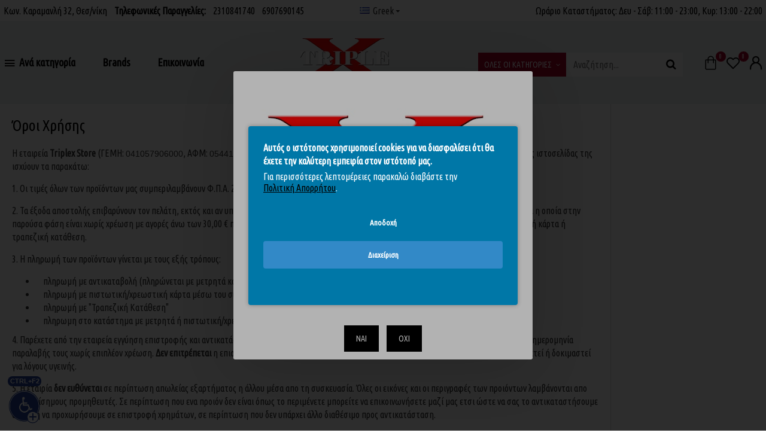

--- FILE ---
content_type: text/html; charset=utf-8
request_url: https://www.triplexshop.gr/oroi-xrhshs
body_size: 91611
content:
<!DOCTYPE html><html dir="ltr" lang="el" class="desktop mac chrome chrome131 webkit oc30 is-guest route-information-information information-5 store-0 skin-1 desktop-header-active mobile-sticky no-compare layout-11 one-column column-right" data-jb="895ca1b8" data-jv="3.1.7" data-ov="3.0.3.7"><head typeof="og:website"> <script>//Google Marketing Tools https://devmanextensions.com/ - Declare basic variables 
                            var dataLayer = [];
					        var gmt_ajax_link_data = 'https://www.triplexshop.gr/index.php?route=extension/module/gmt_datalayer/setup&v=342a218f-af48-4ff0-8a15-da3d0e75e4c3';
					        var eeMultiChanelVisitProductPageStep = 1;
                            var eeMultiChanelAddToCartStep = 2;
                            var eeMultiChanelVisitCartPageStep = 3;
                            var eeMultiChanelVisitCheckoutStep = 4;
                            var eeMultiChanelFinishOrderStep = 5;
                            var productHrefs = [];
                            var promotionHrefs = [];</script><script>(function(w,d,s,l,i){w[l]=w[l]||[];w[l].push({'gtm.start':
					new Date().getTime(),event:'gtm.js'});var f=d.getElementsByTagName(s)[0],
					j=d.createElement(s),dl=l!='dataLayer'?'&l='+l:'';j.async=true;j.src=
					'https://www.googletagmanager.com/gtm.js?id='+i+dl;f.parentNode.insertBefore(j,f);
					})(window,document,'script','dataLayer','GTM-NLHJHTS');</script> <script>var datalayer_data = {"general_data":{"current_view":"information","current_list":"information: \u038c\u03c1\u03bf\u03b9 \u03a7\u03c1\u03ae\u03c3\u03b7\u03c2","current_currency":"EUR","current_categories":[],"store_name":"Triple\u03a7 - To \u03ba\u03bf\u03c1\u03c5\u03c6\u03b1\u03af\u03bf sex shop \u03c3\u03c4\u03b7\u03bd \u0395\u03bb\u03bb\u03ac\u03b4\u03b1","userId":0,"string_searched":"","cart_products":[],"debug_enabled":false}};</script> <script>var fb_api_track_info = {"event_name":"PageView","currency":"EUR","value":"0.00","event_source_url":"https:\/\/www.triplexshop.gr\/oroi-xrhshs"};</script> <meta charset="UTF-8" /><meta name="viewport" content="width=device-width, initial-scale=1.0"><meta http-equiv="X-UA-Compatible" content="IE=edge"><title>Όροι Χρήσης - Sex Shop Θεσσαλονίκη - Triplex Erotic Store</title><base href="https://www.triplexshop.gr/" /><link rel="preload" href="catalog/view/theme/journal3/icons/fonts/icomoon.ttf?vwtf42" as="font" crossorigin><link rel="preconnect" href="https://fonts.googleapis.com/" crossorigin><link rel="preconnect" href="https://fonts.gstatic.com/" crossorigin><meta name="description" content="Διαβάστε τους όρους χρήσης της εταιρίας, triplex erotic store, πρίν ολοκληρώσετε τις αγορές σας. Με τη χρήση του ιστοτόπου συναινείτε σε ότι αναγράφεται." /><meta name="keywords" content="triplex erotic store, όροι χρήσης triplex" /><meta property="fb:app_id" content=""/><meta property="og:type" content="website"/><meta property="og:title" content="Όροι Χρήσης"/><meta property="og:url" content="https://www.triplexshop.gr/oroi-xrhshs"/><meta property="og:image" content="https://www.triplexshop.gr/image/webp/catalog/logo_site_triplex22-600x315w.webp"/><meta property="og:image:width" content="600"/><meta property="og:image:height" content="315"/><meta property="og:description" content="Η εταιρεία Triplex Store (ΓΕΜΗ:&nbsp;041057906000, ΑΦΜ:&nbsp;054415500, ΔΟΥ: Δ ΘΕΣΣΑΛΟΝΙΚΗΣ) έχει την έδρα της Θεσσαλόνικη και ώς όροι χρήσης της ιστοσελίδας της ισχύουν τα παρακάτω:1. Οι τιμές όλων των προϊόντων μας συμπεριλαμβάνουν Φ.Π.Α. 24%.2. Τα έξοδα αποστολής επιβαρύνουν τον πελάτη, εκτός και"/><meta name="twitter:card" content="summary"/><meta name="twitter:site" content="@"/><meta name="twitter:title" content="Όροι Χρήσης"/><meta name="twitter:image" content="https://www.triplexshop.gr/image/webp/catalog/logo_site_triplex22-200x200h.webp"/><meta name="twitter:image:width" content="200"/><meta name="twitter:image:height" content="200"/><meta name="twitter:description" content="Η εταιρεία Triplex Store (ΓΕΜΗ:&nbsp;041057906000, ΑΦΜ:&nbsp;054415500, ΔΟΥ: Δ ΘΕΣΣΑΛΟΝΙΚΗΣ) έχει την έδρα της Θεσσαλόνικη και ώς όροι χρήσης της ιστοσελίδας της ισχύουν τα παρακάτω:1. Οι τιμές όλων των προϊόντων μας συμπεριλαμβάνουν Φ.Π.Α. 24%.2. Τα έξοδα αποστολής επιβαρύνουν τον πελάτη, εκτός και"/> <script>window['Journal'] = {"isPopup":false,"isPhone":false,"isTablet":false,"isDesktop":true,"filterScrollTop":false,"filterUrlValuesSeparator":",","countdownDay":"\u0397\u03bc\u03ad\u03c1\u03b1","countdownHour":"\u038f\u03c1\u03b1","countdownMin":"\u039b\u03b5\u03c0","countdownSec":"\u0394\u03b5\u03c5\u03c4","globalPageColumnLeftTabletStatus":false,"globalPageColumnRightTabletStatus":false,"scrollTop":true,"scrollToTop":false,"notificationHideAfter":"1000000","quickviewPageStyleCloudZoomStatus":true,"quickviewPageStyleAdditionalImagesCarousel":false,"quickviewPageStyleAdditionalImagesCarouselStyleSpeed":"500","quickviewPageStyleAdditionalImagesCarouselStyleAutoPlay":false,"quickviewPageStyleAdditionalImagesCarouselStylePauseOnHover":true,"quickviewPageStyleAdditionalImagesCarouselStyleDelay":"3000","quickviewPageStyleAdditionalImagesCarouselStyleLoop":false,"quickviewPageStyleAdditionalImagesHeightAdjustment":"5","quickviewPageStyleProductStockUpdate":false,"quickviewPageStylePriceUpdate":false,"quickviewPageStyleOptionsSelect":"none","quickviewText":"Quickview","mobileHeaderOn":"tablet","subcategoriesCarouselStyleSpeed":"500","subcategoriesCarouselStyleAutoPlay":false,"subcategoriesCarouselStylePauseOnHover":true,"subcategoriesCarouselStyleDelay":"3000","subcategoriesCarouselStyleLoop":false,"productPageStyleImageCarouselStyleSpeed":"500","productPageStyleImageCarouselStyleAutoPlay":false,"productPageStyleImageCarouselStylePauseOnHover":true,"productPageStyleImageCarouselStyleDelay":"3000","productPageStyleImageCarouselStyleLoop":false,"productPageStyleCloudZoomStatus":true,"productPageStyleCloudZoomPosition":"inner","productPageStyleAdditionalImagesCarousel":false,"productPageStyleAdditionalImagesCarouselStyleSpeed":"500","productPageStyleAdditionalImagesCarouselStyleAutoPlay":true,"productPageStyleAdditionalImagesCarouselStylePauseOnHover":true,"productPageStyleAdditionalImagesCarouselStyleDelay":"3000","productPageStyleAdditionalImagesCarouselStyleLoop":false,"productPageStyleAdditionalImagesHeightAdjustment":"5","productPageStyleProductStockUpdate":false,"productPageStylePriceUpdate":true,"productPageStyleOptionsSelect":"none","infiniteScrollStatus":true,"infiniteScrollOffset":"1","infiniteScrollLoadPrev":"\u0394\u03b5\u03af\u03c4\u03b5 \u03c4\u03b1 \u03c0\u03c1\u03bf\u03b7\u03b3\u03bf\u03cd\u03bc\u03b5\u03bd\u03b1 \u03a0\u03c1\u03bf\u03b9\u03cc\u03bd\u03c4\u03b1","infiniteScrollLoadNext":"\u0394\u03b5\u03af\u03c4\u03b5 \u03c4\u03b1 \u03b5\u03c0\u03cc\u03bc\u03b5\u03bd\u03b1 \u03a0\u03c1\u03bf\u03b9\u03cc\u03bd\u03c4\u03b1","infiniteScrollLoading":"\u03a6\u03cc\u03c1\u03c4\u03c9\u03c3\u03b7...","infiniteScrollNoneLeft":"\u03a6\u03c4\u03ac\u03c3\u03b1\u03c4\u03b5 \u03c3\u03c4\u03bf \u03c4\u03ad\u03bb\u03bf\u03c2 \u03c4\u03b7\u03c2 \u03bb\u03af\u03c3\u03c4\u03b1\u03c2","checkoutUrl":"https:\/\/www.triplexshop.gr\/checkout","headerHeight":"","headerCompactHeight":"139","mobileMenuOn":"","searchStyleSearchAutoSuggestStatus":true,"searchStyleSearchAutoSuggestDescription":true,"searchStyleSearchAutoSuggestSubCategories":true,"headerMiniSearchDisplay":"default","stickyStatus":false,"stickyFullHomePadding":false,"stickyFullwidth":true,"stickyAt":"","stickyHeight":"40","headerTopBarHeight":"35","topBarStatus":true,"headerType":"compact","headerMobileHeight":"80","headerMobileStickyStatus":true,"headerMobileTopBarVisibility":false,"headerMobileTopBarHeight":"","headerNotice":[{"m":412,"c":"1ae0926d"}],"columnsCount":1};</script> <script>if(window.NodeList&&!NodeList.prototype.forEach){NodeList.prototype.forEach=Array.prototype.forEach;}
(function(){if(Journal['isPhone']){return;}
var wrappers=['search','cart','cart-content','logo','language','currency'];var documentClassList=document.documentElement.classList;function extractClassList(){return['desktop','tablet','phone','desktop-header-active','mobile-header-active','mobile-menu-active'].filter(function(cls){return documentClassList.contains(cls);});}
function mqr(mqls,listener){Object.keys(mqls).forEach(function(k){mqls[k].addListener(listener);});listener();}
function mobileMenu(){console.warn('mobile menu!');var element=document.querySelector('#main-menu');var wrapper=document.querySelector('.mobile-main-menu-wrapper');if(element&&wrapper){wrapper.appendChild(element);}
var main_menu=document.querySelector('.main-menu');if(main_menu){main_menu.classList.add('accordion-menu');}
document.querySelectorAll('.main-menu .dropdown-toggle').forEach(function(element){element.classList.remove('dropdown-toggle');element.classList.add('collapse-toggle');element.removeAttribute('data-toggle');});document.querySelectorAll('.main-menu .dropdown-menu').forEach(function(element){element.classList.remove('dropdown-menu');element.classList.remove('j-dropdown');element.classList.add('collapse');});}
function desktopMenu(){console.warn('desktop menu!');var element=document.querySelector('#main-menu');var wrapper=document.querySelector('.desktop-main-menu-wrapper');if(element&&wrapper){wrapper.insertBefore(element,document.querySelector('#main-menu-2'));}
var main_menu=document.querySelector('.main-menu');if(main_menu){main_menu.classList.remove('accordion-menu');}
document.querySelectorAll('.main-menu .collapse-toggle').forEach(function(element){element.classList.add('dropdown-toggle');element.classList.remove('collapse-toggle');element.setAttribute('data-toggle','dropdown');});document.querySelectorAll('.main-menu .collapse').forEach(function(element){element.classList.add('dropdown-menu');element.classList.add('j-dropdown');element.classList.remove('collapse');});document.body.classList.remove('mobile-wrapper-open');}
function mobileHeader(){console.warn('mobile header!');Object.keys(wrappers).forEach(function(k){var element=document.querySelector('#'+wrappers[k]);var wrapper=document.querySelector('.mobile-'+wrappers[k]+'-wrapper');if(element&&wrapper){wrapper.appendChild(element);}
if(wrappers[k]==='cart-content'){if(element){element.classList.remove('j-dropdown');element.classList.remove('dropdown-menu');}}});var search=document.querySelector('#search');var cart=document.querySelector('#cart');if(search&&(Journal['searchStyle']==='full')){search.classList.remove('full-search');search.classList.add('mini-search');}
if(cart&&(Journal['cartStyle']==='full')){cart.classList.remove('full-cart');cart.classList.add('mini-cart')}}
function desktopHeader(){console.warn('desktop header!');Object.keys(wrappers).forEach(function(k){var element=document.querySelector('#'+wrappers[k]);var wrapper=document.querySelector('.desktop-'+wrappers[k]+'-wrapper');if(wrappers[k]==='cart-content'){if(element){element.classList.add('j-dropdown');element.classList.add('dropdown-menu');document.querySelector('#cart').appendChild(element);}}else{if(element&&wrapper){wrapper.appendChild(element);}}});var search=document.querySelector('#search');var cart=document.querySelector('#cart');if(search&&(Journal['searchStyle']==='full')){search.classList.remove('mini-search');search.classList.add('full-search');}
if(cart&&(Journal['cartStyle']==='full')){cart.classList.remove('mini-cart');cart.classList.add('full-cart');}
documentClassList.remove('mobile-cart-content-container-open');documentClassList.remove('mobile-main-menu-container-open');documentClassList.remove('mobile-overlay');}
function moveElements(classList){if(classList.includes('mobile-header-active')){mobileHeader();mobileMenu();}else if(classList.includes('mobile-menu-active')){desktopHeader();mobileMenu();}else{desktopHeader();desktopMenu();}}
var mqls={phone:window.matchMedia('(max-width: 768px)'),tablet:window.matchMedia('(max-width: 1024px)'),menu:window.matchMedia('(max-width: '+Journal['mobileMenuOn']+'px)')};mqr(mqls,function(){var oldClassList=extractClassList();if(Journal['isDesktop']){if(mqls.phone.matches){documentClassList.remove('desktop');documentClassList.remove('tablet');documentClassList.add('mobile');documentClassList.add('phone');}else if(mqls.tablet.matches){documentClassList.remove('desktop');documentClassList.remove('phone');documentClassList.add('mobile');documentClassList.add('tablet');}else{documentClassList.remove('mobile');documentClassList.remove('phone');documentClassList.remove('tablet');documentClassList.add('desktop');}
if(documentClassList.contains('phone')||(documentClassList.contains('tablet')&&Journal['mobileHeaderOn']==='tablet')){documentClassList.remove('desktop-header-active');documentClassList.add('mobile-header-active');}else{documentClassList.remove('mobile-header-active');documentClassList.add('desktop-header-active');}}
if(documentClassList.contains('desktop-header-active')&&mqls.menu.matches){documentClassList.add('mobile-menu-active');}else{documentClassList.remove('mobile-menu-active');}
var newClassList=extractClassList();if(oldClassList.join(' ')!==newClassList.join(' ')){if(documentClassList.contains('safari')&&!documentClassList.contains('ipad')&&navigator.maxTouchPoints&&navigator.maxTouchPoints>2){window.fetch('index.php?route=journal3/journal3/device_detect',{method:'POST',body:'device=ipad',headers:{'Content-Type':'application/x-www-form-urlencoded'}}).then(function(data){return data.json();}).then(function(data){if(data.response.reload){window.location.reload();}});}
if(document.readyState==='loading'){document.addEventListener('DOMContentLoaded',function(){moveElements(newClassList);});}else{moveElements(newClassList);}}});})();(function(){var cookies={};var style=document.createElement('style');var documentClassList=document.documentElement.classList;document.head.appendChild(style);document.cookie.split('; ').forEach(function(c){var cc=c.split('=');cookies[cc[0]]=cc[1];});if(Journal['popup']){for(var i in Journal['popup']){if(!cookies['p-'+Journal['popup'][i]['c']]){documentClassList.add('popup-open');documentClassList.add('popup-center');break;}}}
if(Journal['notification']){for(var i in Journal['notification']){if(cookies['n-'+Journal['notification'][i]['c']]){style.sheet.insertRule('.module-notification-'+Journal['notification'][i]['m']+'{ display:none }');}}}
if(Journal['headerNotice']){for(var i in Journal['headerNotice']){if(cookies['hn-'+Journal['headerNotice'][i]['c']]){style.sheet.insertRule('.module-header_notice-'+Journal['headerNotice'][i]['m']+'{ display:none }');}}}
if(Journal['layoutNotice']){for(var i in Journal['layoutNotice']){if(cookies['ln-'+Journal['layoutNotice'][i]['c']]){style.sheet.insertRule('.module-layout_notice-'+Journal['layoutNotice'][i]['m']+'{ display:none }');}}}})();</script> <link href="https://fonts.googleapis.com/css?family=Ubuntu+Condensed:700,400&amp;subset=latin-ext,greek,greek-ext" type="text/css" rel="stylesheet"/><link href="catalog/view/theme/journal3/assets/3f0734b3fcdb485f7873a45a1e97cbab.css?v=895ca1b8" type="text/css" rel="stylesheet" media="all" /><link href="https://www.triplexshop.gr/oroi-xrhshs" rel="canonical" /><link href="https://www.triplexshop.gr/image/catalog/new-fav.png" rel="icon" /><style>.blog-post .post-details .post-stats{white-space:nowrap;overflow-x:auto;overflow-y:hidden;-webkit-overflow-scrolling:touch;;margin-top:20px;margin-bottom:15px;padding-bottom:15px;border-width:0;border-bottom-width:1px;border-style:solid;border-color:rgba(221, 221, 221, 1)}.blog-post .post-details .post-stats .p-category{flex-wrap:nowrap;display:inline-flex}.mobile .blog-post .post-details .post-stats{overflow-x:scroll}.blog-post .post-details .post-stats::-webkit-scrollbar{-webkit-appearance:none;height:1px;height:1px;width:1px}.blog-post .post-details .post-stats::-webkit-scrollbar-track{background-color:white}.blog-post .post-details .post-stats::-webkit-scrollbar-thumb{background-color:#999;background-color:rgba(168, 0, 39, 1)}.blog-post .post-details .post-stats .p-posted{display:inline-flex}.blog-post .post-details .post-stats .p-author{display:inline-flex}.blog-post .post-details .post-stats .p-date{display:inline-flex}.p-date-image{color:rgba(255, 255, 255, 1);font-weight:700;background:rgba(0, 0, 0, 1);margin:5px}.p-date-image
i{color:rgba(255, 255, 255, 1)}.blog-post .post-details .post-stats .p-comment{display:inline-flex}.blog-post .post-details .post-stats .p-view{display:inline-flex}.post-content>p{margin-bottom:10px}.post-image{display:block;text-align:left;float:none;margin-bottom:20px}.post-image
img{box-shadow:0 10px 30px rgba(0,0,0,0.1)}.post-content{column-count:initial;column-gap:40px;column-rule-color:rgba(221, 221, 221, 1);column-rule-width:1px;column-rule-style:solid}.blog-post
.tags{justify-content:center}.post-comments{margin-top:20px}.reply-btn.btn,.reply-btn.btn:visited{font-weight:400;text-transform:none}.reply-btn.btn{padding:3px;padding-right:6px;padding-left:6px;min-width:25px;min-height:25px}.desktop .reply-btn.btn:hover{box-shadow:0 5px 30px -5px rgba(0,0,0,0.25)}.reply-btn.btn:active,.reply-btn.btn:hover:active,.reply-btn.btn:focus:active{box-shadow:inset 0 0 20px rgba(0,0,0,0.25)}.reply-btn.btn:focus{box-shadow:inset 0 0 20px rgba(0,0,0,0.25)}.reply-btn.btn.btn.disabled::after{font-size:20px}.post-comment{margin-bottom:30px;padding-bottom:15px;border-width:0;border-bottom-width:1px;border-style:solid;border-color:rgba(221,221,221,1)}.post-reply{margin-top:15px;margin-left:60px;padding-top:20px;border-width:0;border-top-width:1px;border-style:solid;border-color:rgba(221,221,221,1)}.user-avatar{display:block;margin-right:15px;border-radius:50%}.module-blog_comments .side-image{display:block}.post-comment .user-name{font-size:18px;font-weight:700}.post-comment .user-data
div{font-size:12px}.post-comment .user-site::before{left:-1px}.post-comment .user-data .user-date{display:inline-flex}.post-comment .user-data .user-time{display:inline-flex}.comment-form .form-group:not(.required){display:flex}.user-data .user-site{display:inline-flex}.main-posts.post-grid .post-layout.swiper-slide{margin-right:20px;width:calc((100% - 3 * 20px) / 4 - 0.01px)}.main-posts.post-grid .post-layout:not(.swiper-slide){padding:10px;width:calc(100% / 4 - 0.01px)}.one-column #content .main-posts.post-grid .post-layout.swiper-slide{margin-right:20px;width:calc((100% - 1 * 20px) / 2 - 0.01px)}.one-column #content .main-posts.post-grid .post-layout:not(.swiper-slide){padding:10px;width:calc(100% / 2 - 0.01px)}.two-column #content .main-posts.post-grid .post-layout.swiper-slide{margin-right:0px;width:calc((100% - 0 * 0px) / 1 - 0.01px)}.two-column #content .main-posts.post-grid .post-layout:not(.swiper-slide){padding:0px;width:calc(100% / 1 - 0.01px)}.side-column .main-posts.post-grid .post-layout.swiper-slide{margin-right:0px;width:calc((100% - 0 * 0px) / 1 - 0.01px)}.side-column .main-posts.post-grid .post-layout:not(.swiper-slide){padding:0px;width:calc(100% / 1 - 0.01px)}.main-posts.post-grid{margin:-10px}.post-grid .post-thumb:hover .image
img{transform:scale(1.15)}.post-grid .post-thumb
.caption{position:relative;bottom:auto;width:auto}.post-grid .post-thumb
.name{display:flex;width:auto;margin-left:auto;margin-right:auto;justify-content:center;margin-left:auto;margin-right:auto;margin-top:12px;margin-bottom:12px}.post-grid .post-thumb .name
a{white-space:nowrap;overflow:hidden;text-overflow:ellipsis;font-family:'Ubuntu Condensed';font-weight:700;font-size:17px;color:rgba(0, 0, 0, 1)}.desktop .post-grid .post-thumb .name a:hover{color:rgba(239, 35, 59, 1)}.post-grid .post-thumb
.description{display:block;font-family:'Ubuntu Condensed';font-weight:400;font-size:16px;text-align:center;margin-bottom:10px}.post-grid .post-thumb .button-group{display:flex;justify-content:center;margin-top:10px;margin-bottom:10px}.post-grid .post-thumb .btn-read-more::before{display:none}.post-grid .post-thumb .btn-read-more::after{display:none;content:'\e5c8' !important;font-family:icomoon !important}.post-grid .post-thumb .btn-read-more .btn-text{display:inline-block;padding:0}.post-grid .post-thumb .btn-read-more.btn, .post-grid .post-thumb .btn-read-more.btn:visited{color:rgba(0, 0, 0, 1)}.post-grid .post-thumb .btn-read-more.btn:hover{color:rgba(0, 0, 0, 1) !important;background:rgba(255, 255, 255, 1) !important}.post-grid .post-thumb .btn-read-more.btn:active, .post-grid .post-thumb .btn-read-more.btn:hover:active, .post-grid .post-thumb .btn-read-more.btn:focus:active{color:rgba(0, 0, 0, 1) !important;background:rgba(240, 242, 245, 1) !important}.post-grid .post-thumb .btn-read-more.btn:focus{color:rgba(0, 0, 0, 1) !important;background:rgba(255, 255, 255, 1)}.post-grid .post-thumb .btn-read-more.btn{background:none;border-width:1px;border-style:solid;border-color:rgba(105, 105, 115, 1);padding:13px;padding-right:18px;padding-left:18px}.post-grid .post-thumb .btn-read-more.btn:hover, .post-grid .post-thumb .btn-read-more.btn:active:hover{border-color:rgba(239, 35, 59, 1)}.post-grid .post-thumb .btn-read-more.btn.btn.disabled::after{font-size:20px}.post-grid .post-thumb .post-stats{display:flex;justify-content:center;position:absolute;transform:translateY(-100%);width:100%;background:rgba(240, 242, 245, 0.9);padding:7px}.post-grid .post-thumb .post-stats .p-author{display:none}.post-grid .post-thumb
.image{display:block}.post-grid .post-thumb .p-date{display:flex}.post-grid .post-thumb .post-stats .p-comment{display:flex}.post-grid .post-thumb .post-stats .p-view{display:flex}.post-grid .post-thumb .btn-read-more{padding:10px
!important}.post-grid .post-thumb .button-group .btn.btn-read-more{border-radius:40px !important}.post-list .post-layout:not(.swiper-slide){margin-bottom:30px}.post-list .post-thumb
.caption{flex-basis:200px;background:rgba(250, 250, 250, 1);padding:20px;padding-top:15px}.post-list .post-thumb
.image{display:block}.desktop .post-list .post-thumb:hover{box-shadow:0 15px 90px -10px rgba(0, 0, 0, 0.2)}.post-list .post-thumb:hover .image
img{transform:scale(1.15)}.post-list .post-thumb
.name{display:flex;width:auto;margin-left:auto;margin-right:auto;justify-content:flex-start;margin-left:0;margin-right:auto}.post-list .post-thumb .name
a{white-space:normal;overflow:visible;text-overflow:initial;font-family:'Ubuntu Condensed';font-weight:700;font-size:17px}.post-list .post-thumb
.description{display:block;font-family:'Ubuntu Condensed';font-weight:400;font-size:16px;color:rgba(105, 105, 115, 1);padding-top:5px;padding-bottom:5px;margin-top:10px;margin-bottom:10px}.post-list .post-thumb .button-group{display:flex;justify-content:flex-start}.post-list .post-thumb .btn-read-more::before{display:inline-block}.post-list .post-thumb .btn-read-more .btn-text{display:inline-block;padding:0
.4em}.post-list .post-thumb .btn-read-more::after{content:'\e5c8' !important;font-family:icomoon !important}.post-list .post-thumb .btn-read-more.btn, .post-list .post-thumb .btn-read-more.btn:visited{color:rgba(0, 0, 0, 1)}.post-list .post-thumb .btn-read-more.btn:hover{color:rgba(0, 0, 0, 1) !important;background:rgba(255, 255, 255, 1) !important}.post-list .post-thumb .btn-read-more.btn:active, .post-list .post-thumb .btn-read-more.btn:hover:active, .post-list .post-thumb .btn-read-more.btn:focus:active{color:rgba(0, 0, 0, 1) !important;background:rgba(240, 242, 245, 1) !important}.post-list .post-thumb .btn-read-more.btn:focus{color:rgba(0, 0, 0, 1) !important;background:rgba(255, 255, 255, 1)}.post-list .post-thumb .btn-read-more.btn{background:none;border-width:1px;border-style:solid;border-color:rgba(105, 105, 115, 1);padding:13px;padding-right:18px;padding-left:18px}.post-list .post-thumb .btn-read-more.btn:hover, .post-list .post-thumb .btn-read-more.btn:active:hover{border-color:rgba(239, 35, 59, 1)}.post-list .post-thumb .btn-read-more.btn.btn.disabled::after{font-size:20px}.post-list .post-thumb .post-stats{display:flex;justify-content:flex-start;margin-bottom:5px}.post-list .post-thumb .post-stats .p-author{display:none}.post-list .post-thumb .p-date{display:flex}.post-list .post-thumb .post-stats .p-comment{display:block}.post-list .post-thumb .post-stats .p-view{display:flex}.blog-feed
span{display:block;color:rgba(0, 0, 0, 1) !important}.blog-feed{display:inline-flex;margin-right:-20px}.blog-feed::before{content:'\f143' !important;font-family:icomoon !important;font-size:14px;color:rgba(233, 102, 49, 1)}.desktop .blog-feed:hover
span{text-decoration:underline !important}.countdown{font-family:'Ubuntu Condensed';font-weight:400;color:rgba(0, 0, 0, 1);background:rgba(240, 242, 245, 1);border-width:1px;border-style:solid;border-color:rgba(221, 221, 221, 1);border-radius:3px;width:90%}.countdown div
span{color:rgba(105,105,115,1)}.countdown>div{border-style:solid;border-color:rgba(221, 221, 221, 1)}.boxed-layout .site-wrapper{overflow:hidden}.boxed-layout
.header{padding:0
20px}.boxed-layout
.breadcrumb{padding-left:20px;padding-right:20px}.wrapper, .mega-menu-content, .site-wrapper > .container, .grid-cols,.desktop-header-active .is-sticky .header .desktop-main-menu-wrapper,.desktop-header-active .is-sticky .sticky-fullwidth-bg,.boxed-layout .site-wrapper, .breadcrumb, .title-wrapper, .page-title > span,.desktop-header-active .header .top-bar,.desktop-header-active .header .mid-bar,.desktop-main-menu-wrapper{max-width:1280px;max-width:100%}.desktop-main-menu-wrapper .main-menu>.j-menu>.first-dropdown::before{transform:translateX(calc(0px - (100vw - 1280px) / 2));transform:translateX(calc(0px - (100vw - 100%) / 2))}html[dir='rtl'] .desktop-main-menu-wrapper .main-menu>.j-menu>.first-dropdown::before{transform:none;right:calc(0px - (100vw - 1280px) / 2);transform:none;right:calc(0px - (100vw - 100vw) / 2)}.desktop-main-menu-wrapper .main-menu>.j-menu>.first-dropdown.mega-custom::before{transform:translateX(calc(0px - (200vw - 1280px) / 2));transform:translateX(calc(0px - (200vw - 100%) / 2))}html[dir='rtl'] .desktop-main-menu-wrapper .main-menu>.j-menu>.first-dropdown.mega-custom::before{transform:none;right:calc(0px - (200vw - 1280px) / 2);transform:none;right:calc(0px - (200vw - 100vw) / 2)}body{background:rgba(255, 255, 255, 1);font-family:'Ubuntu Condensed';font-weight:400;-webkit-font-smoothing:antialiased}.site-wrapper>.container>.row{padding-right:20px;padding-left:20px}#content{padding-top:20px;padding-bottom:20px}.column-left
#content{padding-left:20px}.column-right
#content{padding-right:20px}.side-column{max-width:240px;padding:20px;padding-left:0px}.one-column
#content{max-width:calc(100% - 240px)}.two-column
#content{max-width:calc(100% - 240px * 2)}#column-left{border-width:0;border-right-width:1px;border-style:solid;border-color:rgba(221,221,221,1)}#column-right{border-width:0;border-left-width:1px;border-style:solid;border-color:rgba(221,221,221,1);padding:20px;padding-right:0px}.page-title{display:block}.dropdown.drop-menu>.j-dropdown{left:0;right:auto;transform:translate3d(0,-10px,0)}.dropdown.drop-menu.animating>.j-dropdown{left:0;right:auto;transform:none}.dropdown.drop-menu>.j-dropdown::before{left:10px;right:auto;transform:translateX(0)}.dropdown.dropdown .j-menu .dropdown>a>.count-badge{margin-right:0}.dropdown.dropdown .j-menu .dropdown>a>.count-badge+.open-menu+.menu-label{margin-left:7px}.dropdown.dropdown .j-menu .dropdown>a::after{display:block}.dropdown.dropdown .j-menu>li>a{color:rgba(0, 0, 0, 1);font-weight:400;background:rgba(255, 255, 255, 1);padding:10px}.desktop .dropdown.dropdown .j-menu > li:hover > a, .dropdown.dropdown .j-menu>li.active>a{color:rgba(255, 255, 255, 1);background:rgba(239, 35, 59, 1)}.dropdown.dropdown .j-menu .links-text{white-space:normal;overflow:visible;text-overflow:initial}.dropdown.dropdown .j-menu>li>a::before{margin-right:7px;min-width:20px;font-size:18px}.dropdown.dropdown .j-menu a .count-badge{display:none;position:relative}.dropdown.dropdown:not(.mega-menu) .j-dropdown{min-width:300px}.dropdown.dropdown:not(.mega-menu) .j-menu{box-shadow:30px 40px 90px -10px rgba(0, 0, 0, 0.2)}.dropdown.dropdown .j-dropdown::before{display:block;border-bottom-color:rgba(255,255,255,1);margin-left:7px;margin-top:-10px}legend{font-family:'Ubuntu Condensed';font-weight:400;color:rgba(0, 0, 0, 1);margin-bottom:15px;white-space:normal;overflow:visible;text-overflow:initial;text-align:left;font-family:'Ubuntu Condensed';font-weight:400;color:rgba(0,0,0,1);margin-bottom:15px;white-space:normal;overflow:visible;text-overflow:initial;text-align:left}legend::after{display:none;margin-top:10px;left:initial;right:initial;margin-left:0;margin-right:auto;transform:none;display:none;margin-top:10px;left:initial;right:initial;margin-left:0;margin-right:auto;transform:none}legend.page-title>span::after{display:none;margin-top:10px;left:initial;right:initial;margin-left:0;margin-right:auto;transform:none;display:none;margin-top:10px;left:initial;right:initial;margin-left:0;margin-right:auto;transform:none}legend::after,legend.page-title>span::after{width:50px;height:1px;background:rgba(239,35,59,1);width:50px;height:1px;background:rgba(239,35,59,1)}.title{font-family:'Ubuntu Condensed';font-weight:400;color:rgba(0,0,0,1);margin-bottom:15px;white-space:normal;overflow:visible;text-overflow:initial;text-align:left}.title::after{display:none;margin-top:10px;left:initial;right:initial;margin-left:0;margin-right:auto;transform:none}.title.page-title>span::after{display:none;margin-top:10px;left:initial;right:initial;margin-left:0;margin-right:auto;transform:none}.title::after,.title.page-title>span::after{width:50px;height:1px;background:rgba(239, 35, 59, 1)}html:not(.popup) .page-title{text-align:left;margin-bottom:20px;white-space:normal;overflow:visible;text-overflow:initial}html:not(.popup) .page-title::after, html:not(.popup) .page-title.page-title>span::after{width:50px;height:3px;background:rgba(168, 0, 39, 1)}html:not(.popup) .page-title::after{margin-top:10px}html:not(.popup) .page-title.page-title>span::after{margin-top:10px}.menu-label{font-family:'Ubuntu Condensed';font-weight:400;color:rgba(255,255,255,1);text-transform:none;background:rgba(0,0,0,1);border-radius:2px;padding:1px;padding-right:5px;padding-left:5px}.title.module-title{font-family:'Ubuntu Condensed';font-weight:700;font-size:17px;padding:0px;white-space:normal;overflow:visible;text-overflow:initial}.title.module-title::after{display:none}.title.module-title.page-title>span::after{display:none}.btn,.btn:visited{color:rgba(255,255,255,1);font-weight:400;text-transform:uppercase}.btn:hover{color:rgba(255, 255, 255, 1) !important;background:rgba(239, 35, 59, 1) !important}.btn:active,.btn:hover:active,.btn:focus:active{color:rgba(255, 255, 255, 1) !important;background:rgba(0, 0, 0, 1) !important;box-shadow:inset 0 0 5px rgba(0,0,0,0.1)}.btn:focus{color:rgba(255, 255, 255, 1) !important;box-shadow:inset 0 0 5px rgba(0,0,0,0.1)}.btn{background:rgba(0, 0, 0, 1);border-width:2px;padding:15px;padding-right:20px;padding-left:20px}.desktop .btn:hover{box-shadow:0 10px 30px rgba(0,0,0,0.1)}.btn.btn.disabled::after{font-size:20px}.btn-secondary.btn,.btn-secondary.btn:visited{color:rgba(0,0,0,1)}.btn-secondary.btn:hover{color:rgba(255, 255, 255, 1) !important;background:rgba(239, 35, 59, 1) !important}.btn-secondary.btn{background:rgba(253,194,45,1)}.btn-secondary.btn.btn.disabled::after{font-size:20px}.btn-success.btn{background:rgba(80,173,85,1)}.btn-success.btn:hover{background:rgba(239, 35, 59, 1) !important}.btn-success.btn.btn.disabled::after{font-size:20px}.btn-danger.btn{background:rgba(168,0,39,1)}.btn-danger.btn.btn.disabled::after{font-size:20px}.btn-warning.btn,.btn-warning.btn:visited{color:rgba(0,0,0,1)}.btn-warning.btn:hover{color:rgba(255, 255, 255, 1) !important;background:rgba(239, 35, 59, 1) !important}.btn-warning.btn{background:rgba(253,194,45,1)}.btn-warning.btn.btn.disabled::after{font-size:20px}.btn-info.btn,.btn-info.btn:visited{color:rgba(255,255,255,1)}.btn-info.btn:hover{color:rgba(255, 255, 255, 1) !important}.btn-info.btn{background:rgba(105,105,115,1);border-width:0px}.btn-info.btn.btn.disabled::after{font-size:20px}.btn-light.btn,.btn-light.btn:visited{color:rgba(0,0,0,1)}.btn-light.btn:hover{color:rgba(255, 255, 255, 1) !important;background:rgba(239, 35, 59, 1) !important}.btn-light.btn{background:rgba(238,238,238,1)}.btn-light.btn.btn.disabled::after{font-size:20px}.btn-dark.btn{background:rgba(0,0,0,1)}.btn-dark.btn.btn.disabled::after{font-size:20px}.buttons{margin-top:20px}.buttons .pull-right .btn, .buttons .pull-right .btn:visited{color:rgba(255, 255, 255, 1);font-weight:400;text-transform:uppercase}.buttons .pull-right .btn:hover{color:rgba(255, 255, 255, 1) !important;background:rgba(239, 35, 59, 1) !important}.buttons .pull-right .btn:active, .buttons .pull-right .btn:hover:active, .buttons .pull-right .btn:focus:active{color:rgba(255, 255, 255, 1) !important;background:rgba(0, 0, 0, 1) !important;box-shadow:inset 0 0 5px rgba(0, 0, 0, 0.1)}.buttons .pull-right .btn:focus{color:rgba(255, 255, 255, 1) !important;box-shadow:inset 0 0 5px rgba(0, 0, 0, 0.1)}.buttons .pull-right
.btn{background:rgba(44, 94, 51, 1);border-width:2px;padding:15px;padding-right:20px;padding-left:20px}.desktop .buttons .pull-right .btn:hover{box-shadow:0 10px 30px rgba(0, 0, 0, 0.1)}.buttons .pull-right .btn.btn.disabled::after{font-size:20px}.buttons>div{flex:1;width:auto;flex-basis:0}.buttons > div
.btn{width:100%}.buttons .pull-left{margin-right:0}.buttons>div+div{padding-left:20px}.buttons .pull-right:only-child{flex:1;margin:0
0 0 auto}.buttons .pull-right:only-child
.btn{width:100%}.buttons input+.btn{margin-top:5px}.buttons input[type=checkbox]{margin-right:7px !important;margin-left:3px !important}.tags{margin-top:15px;justify-content:flex-start;font-weight:700}.tags a,.tags-title{margin-right:8px;margin-bottom:8px}.tags
b{display:none}.tags
a{border-radius:10px;padding-right:8px;padding-left:8px;color:rgba(255, 255, 255, 1);font-weight:400;text-decoration:none;background:rgba(0, 0, 0, 1)}.tags a:hover{color:rgba(255, 255, 255, 1);background:rgba(0, 0, 0, 1)}.tags a:active{color:rgba(255,255,255,1);background:rgba(239,35,59,1)}.breadcrumb{display:none !important;text-align:left;padding:10px;padding-right:20px;padding-left:20px;white-space:normal;-webkit-overflow-scrolling:touch}.breadcrumb::before{background:rgba(240, 242, 245, 1)}.breadcrumb li:first-of-type a i::before{content:'\eb69' !important;font-family:icomoon !important;top:1px}.breadcrumb
a{color:rgba(105, 105, 115, 1)}.breadcrumb li:last-of-type
a{color:rgba(105,105,115,1)}.breadcrumb>li+li:before{content:'→';color:rgba(105, 105, 115, 1);top:1px}.mobile
.breadcrumb{overflow-x:visible}.breadcrumb::-webkit-scrollbar{-webkit-appearance:initial;height:1px;height:1px;width:1px}.breadcrumb::-webkit-scrollbar-track{background-color:white}.breadcrumb::-webkit-scrollbar-thumb{background-color:#999}.panel-group .panel-heading a::before{content:'\e5c8' !important;font-family:icomoon !important;margin-right:3px;order:10}.desktop .panel-group .panel-heading:hover a::before{color:rgba(168, 0, 39, 1)}.panel-group .panel-active .panel-heading a::before{content:'\e5db' !important;font-family:icomoon !important;color:rgba(168, 0, 39, 1)}.panel-group .panel-heading
a{justify-content:space-between;font-family:'Ubuntu Condensed';font-weight:700;color:rgba(0, 0, 0, 1);text-transform:uppercase;padding:12px;padding-right:5px;padding-bottom:10px}.panel-group .panel-heading:hover
a{color:rgba(239, 35, 59, 1)}.panel-group .panel-heading{background:rgba(250, 250, 250, 1)}.panel-group .panel-heading:hover, .panel-group .panel-active .panel-heading{background:rgba(240, 242, 245, 1)}.panel-group .panel-active .panel-heading:hover, .panel-group .panel-active .panel-heading{background:rgba(240, 242, 245, 1)}.panel-group
.panel{margin-top:5px !important}.panel-group{margin-top:-5px}.panel-group .panel-body{background:rgba(240, 242, 245, 1);padding:15px}.panel-group .panel-heading + .panel-collapse .panel-body{border-width:0;border-top-width:1px;border-style:solid;border-color:rgba(221, 221, 221, 1)}body h1, body h2, body h3, body h4, body h5, body
h6{font-family:'Ubuntu Condensed';font-weight:400}body
a{font-family:'Ubuntu Condensed';font-weight:400;font-size:16px;color:rgba(0, 0, 0, 1);text-decoration:underline;display:inline-block}body a:hover{color:rgba(239, 35, 59, 1);text-decoration:none}body
p{font-family:'Ubuntu Condensed';font-weight:400;font-size:16px;margin-bottom:15px}body
ol{font-family:'Ubuntu Condensed';font-weight:400;font-size:16px}body
ul{font-family:'Ubuntu Condensed';font-weight:400;font-size:16px}body
h1{font-family:'Ubuntu Condensed';font-weight:400;font-size:26px;margin-bottom:20px}body
h2{font-family:'Ubuntu Condensed';font-weight:400;font-size:26px;margin-bottom:15px}body
h3{font-family:'Ubuntu Condensed';font-weight:400;font-size:26px;margin-bottom:15px}body
h4{font-family:'Ubuntu Condensed';font-weight:400;font-size:17px;margin-bottom:15px}body
h5{margin-bottom:20px}body
h6{background:rgba(0, 0, 0, 1);padding:10px;padding-top:7px;padding-bottom:7px;margin-top:5px;margin-bottom:15px;display:inline-block}body
div{font-family:'Ubuntu Condensed';font-weight:400;font-size:16px}body
blockquote{font-family:'Ubuntu Condensed';font-weight:400;color:rgba(0, 0, 0, 1);padding-left:20px;margin-top:20px;margin-bottom:20px;border-width:0;border-left-width:5px;border-style:solid;border-color:rgba(168, 0, 39, 1);float:none;display:flex;flex-direction:column;max-width:500px}body blockquote::before{margin-left:initial;margin-right:auto;float:none;content:'\e9af' !important;font-family:icomoon !important;font-size:45px;color:rgba(230, 230, 230, 1);margin-right:10px;margin-bottom:10px}body
hr{margin-top:20px;margin-bottom:20px;border-width:0;border-top-width:1px;border-style:solid;border-color:rgba(221, 221, 221, 1);overflow:hidden}body .drop-cap{font-family:'Ubuntu Condensed' !important;font-weight:400 !important;font-size:60px !important;font-family:'Ubuntu Condensed';font-weight:700;margin-right:5px}body .amp::before{content:'\e901' !important;font-family:icomoon !important;font-size:25px;top:5px}body .video-responsive{max-width:550px;margin-bottom:20px}.count-badge{font-family:'Ubuntu Condensed';font-weight:400;color:rgba(255, 255, 255, 1);background:rgba(168, 0, 39, 1);border-width:2px;border-radius:50%}.product-label
b{color:rgba(255, 255, 255, 1);font-weight:700;text-transform:uppercase;background:rgba(168, 0, 39, 1);padding:9px}.product-label.product-label-default
b{min-width:56px}.tooltip-inner{font-size:12px;color:rgba(255, 255, 255, 1);background:rgba(239, 35, 59, 1);border-radius:2px;box-shadow:0 -15px 100px -10px rgba(0, 0, 0, 0.1)}.tooltip.top .tooltip-arrow{border-top-color:rgba(239, 35, 59, 1)}.tooltip.right .tooltip-arrow{border-right-color:rgba(239, 35, 59, 1)}.tooltip.bottom .tooltip-arrow{border-bottom-color:rgba(239, 35, 59, 1)}.tooltip.left .tooltip-arrow{border-left-color:rgba(239,35,59,1)}table{border-width:1px !important;border-style:solid !important;border-color:rgba(221, 221, 221, 1) !important}table thead
td{font-weight:700;text-transform:uppercase;background:rgba(238, 238, 238, 1)}table thead td, table thead
th{border-width:0 !important;border-bottom-width:1px !important;border-style:solid !important;border-color:rgba(221, 221, 221, 1) !important}table tfoot
td{background:rgba(238, 238, 238, 1)}table tfoot td, table tfoot
th{border-width:0 !important;border-top-width:1px !important;border-style:solid !important;border-color:rgba(221, 221, 221, 1) !important}.table-responsive{border-width:1px;border-style:solid;border-color:rgba(221,221,221,1);-webkit-overflow-scrolling:touch}.table-responsive>table{border-width:0px !important}.table-responsive::-webkit-scrollbar-thumb{background-color:rgba(168,0,39,1);border-radius:5px}.table-responsive::-webkit-scrollbar{height:2px;width:2px}.has-error{color:rgba(168, 0, 39, 1) !important}.form-group .control-label{max-width:150px;padding-top:7px;padding-bottom:5px;justify-content:flex-start}.has-error .form-control{border-style:solid !important;border-color:rgba(168, 0, 39, 1) !important}.required .control-label::after, .required .control-label+div::before,.text-danger{color:rgba(168,0,39,1)}.form-group{margin-bottom:8px}.required.has-error .control-label::after, .required.has-error .control-label+div::before{color:rgba(168, 0, 39, 1) !important}.required .control-label::after, .required .control-label+div::before{margin-top:3px}input.form-control{color:rgba(0, 0, 0, 1) !important;background:rgba(250, 250, 250, 1) !important;border-width:1px !important;border-style:solid !important;border-color:rgba(221, 221, 221, 1) !important;border-radius:2px !important;max-width:500px;height:38px}input.form-control:focus{background:rgba(255, 255, 255, 1) !important;box-shadow:inset 0 0 5px rgba(0,0,0,0.1)}input.form-control:hover{border-color:rgba(239, 35, 59, 1) !important;box-shadow:0 5px 20px -5px rgba(0,0,0,0.1)}input.form-control:focus,input.form-control:active{border-color:rgba(239, 35, 59, 1) !important}textarea.form-control{color:rgba(0, 0, 0, 1) !important;background:rgba(250, 250, 250, 1) !important;border-width:1px !important;border-style:solid !important;border-color:rgba(221, 221, 221, 1) !important;border-radius:2px !important;height:100px}textarea.form-control:focus{background:rgba(255, 255, 255, 1) !important;box-shadow:inset 0 0 5px rgba(0,0,0,0.1)}textarea.form-control:hover{border-color:rgba(239, 35, 59, 1) !important;box-shadow:0 5px 20px -5px rgba(0,0,0,0.1)}textarea.form-control:focus,textarea.form-control:active{border-color:rgba(239, 35, 59, 1) !important}select.form-control{color:rgba(0, 0, 0, 1) !important;background:rgba(250, 250, 250, 1) !important;border-width:1px !important;border-style:solid !important;border-color:rgba(221, 221, 221, 1) !important;border-radius:2px !important;max-width:500px}select.form-control:focus{background:rgba(255, 255, 255, 1) !important;box-shadow:inset 0 0 5px rgba(0,0,0,0.1)}select.form-control:hover{border-color:rgba(239, 35, 59, 1) !important;box-shadow:0 5px 20px -5px rgba(0,0,0,0.1)}select.form-control:focus,select.form-control:active{border-color:rgba(239, 35, 59, 1) !important}.radio{width:100%}.checkbox{width:100%}.input-group .input-group-btn
.btn{min-width:36px;padding:12px;min-height:36px}.product-option-file .btn i::before{content:'\ebd8' !important;font-family:icomoon !important}.stepper input.form-control{background:rgba(250, 250, 250, 1) !important;border-width:0px !important}.stepper{width:50px;height:36px;border-style:solid;border-color:rgba(105, 105, 115, 1)}.stepper span
i{color:rgba(105, 105, 115, 1);background-color:rgba(238, 238, 238, 1)}.stepper span i:hover{color:rgba(255,255,255,1);background-color:rgba(239,35,59,1)}.pagination-results{letter-spacing:1px;margin-top:20px;justify-content:flex-start}.pagination-results .text-right{display:block}.pagination>li>a{color:rgba(0,0,0,1)}.pagination>li>a:hover{color:rgba(255,255,255,1)}.pagination>li.active>span,.pagination>li.active>span:hover,.pagination>li>a:focus{color:rgba(255,255,255,1)}.pagination>li{background:rgba(250,250,250,1);border-radius:2px}.pagination>li>a,.pagination>li>span{padding:5px;padding-right:6px;padding-left:6px}.pagination>li:hover{background:rgba(0,0,0,1)}.pagination>li.active{background:rgba(0, 0, 0, 1)}.pagination > li:first-child a::before, .pagination > li:last-child a::before{content:'\e940' !important;font-family:icomoon !important;color:rgba(0, 0, 0, 1)}.pagination > li:first-child:hover a::before, .pagination > li:last-child:hover a::before{color:rgba(255, 255, 255, 1)}.pagination > li .prev::before, .pagination > li .next::before{content:'\e93e' !important;font-family:icomoon !important;color:rgba(0, 0, 0, 1)}.pagination > li:hover .prev::before, .pagination > li:hover .next::before{color:rgba(255,255,255,1)}.pagination>li:not(:first-of-type){margin-left:5px}.rating .fa-stack{font-size:13px;width:1.2em}.rating .fa-star, .rating .fa-star+.fa-star-o{color:rgba(253, 194, 45, 1)}.rating .fa-star-o:only-child{color:rgba(0,0,0,1)}.rating-stars{border-top-left-radius:3px;border-top-right-radius:3px}.popup-inner-body{max-height:calc(100vh - 50px * 2)}.popup-container{max-width:calc(100% - 20px * 2)}.popup-bg{background:rgba(0,0,0,0.75)}.popup-body,.popup{background:rgba(255, 255, 255, 1)}.popup-content, .popup .site-wrapper{padding:20px}.popup-body{border-radius:3px;box-shadow:0 15px 90px -10px rgba(0, 0, 0, 0.2)}.popup-container .popup-close::before{content:'\e5cd' !important;font-family:icomoon !important;font-size:18px}.popup-close{width:30px;height:30px;margin-right:10px;margin-top:35px}.popup-container .btn.popup-close{border-radius:50% !important}.popup-container>.btn,.popup-container>.btn:visited{color:rgba(0,0,0,1);text-transform:none}.popup-container>.btn:hover{color:rgba(239, 35, 59, 1) !important;background:none !important}.popup-container>.btn{background:none;border-style:none;padding:3px;box-shadow:none}.popup-container>.btn:active,.popup-container>.btn:hover:active,.popup-container>.btn:focus:active{background:none !important}.popup-container>.btn:focus{background:none}.popup-container>.btn.btn.disabled::after{font-size:20px}.scroll-top i::before{content:'\e5d8' !important;font-family:icomoon !important;font-size:20px;color:rgba(255, 255, 255, 1);background:rgba(0, 0, 0, 1);padding:5px}.scroll-top:hover i::before{background:rgba(239,35,59,1)}.scroll-top{left:auto;right:10px;transform:translateX(0);;margin-left:10px;margin-right:10px;margin-bottom:10px}.journal-loading > i::before, .ias-spinner > i::before, .lg-outer .lg-item::after,.btn.disabled::after{content:'\e92f' !important;font-family:icomoon !important;font-size:30px;color:rgba(168, 0, 39, 1)}.journal-loading > .fa-spin, .lg-outer .lg-item::after,.btn.disabled::after{animation:fa-spin infinite linear;;animation-duration:1500ms}.btn-cart::before,.fa-shopping-cart::before{content:'\e92b' !important;font-family:icomoon !important;left:-1px}.btn-wishlist::before{content:'\f08a' !important;font-family:icomoon !important}.btn-compare::before,.compare-btn::before{content:'\eab6' !important;font-family:icomoon !important}.fa-refresh::before{content:'\eacd' !important;font-family:icomoon !important}.fa-times-circle::before,.fa-times::before,.reset-filter::before,.notification-close::before,.popup-close::before,.hn-close::before{content:'\e981' !important;font-family:icomoon !important}.p-author::before{content:'\ead9' !important;font-family:icomoon !important;margin-right:5px}.p-date::before{content:'\f133' !important;font-family:icomoon !important;margin-right:5px}.p-time::before{content:'\eb29' !important;font-family:icomoon !important;margin-right:5px}.p-comment::before{content:'\f27a' !important;font-family:icomoon !important;margin-right:5px}.p-view::before{content:'\f06e' !important;font-family:icomoon !important;margin-right:5px}.p-category::before{content:'\f022' !important;font-family:icomoon !important;margin-right:5px}.user-site::before{content:'\e321' !important;font-family:icomoon !important;left:-1px;margin-right:5px}.desktop ::-webkit-scrollbar{width:12px}.desktop ::-webkit-scrollbar-track{background:rgba(240, 242, 245, 1)}.desktop ::-webkit-scrollbar-thumb{background:rgba(0,0,0,1);border-width:4px;border-style:solid;border-color:rgba(240,242,245,1);border-radius:10px}.expand-content{max-height:350px}.block-expand.btn,.block-expand.btn:visited{font-weight:400;text-transform:none}.block-expand.btn{padding:3px;padding-right:6px;padding-left:6px;min-width:25px;min-height:25px}.desktop .block-expand.btn:hover{box-shadow:0 5px 30px -5px rgba(0,0,0,0.25)}.block-expand.btn:active,.block-expand.btn:hover:active,.block-expand.btn:focus:active{box-shadow:inset 0 0 20px rgba(0,0,0,0.25)}.block-expand.btn:focus{box-shadow:inset 0 0 20px rgba(0,0,0,0.25)}.block-expand.btn.btn.disabled::after{font-size:20px}.block-expand::after{content:'Διαβάστε Περισσότερα'}.block-expanded .block-expand::after{content:'Διαβάστε Λιγότερα'}.block-expand::before{content:'\e9b1' !important;font-family:icomoon !important;font-size:10px}.block-expanded .block-expand::before{content:'\e9b0' !important;font-family:icomoon !important;font-size:10px}.old-browser{color:rgba(42,42,42,1);background:rgba(255,255,255,1)}.notification-cart.notification{max-width:400px;margin:20px;margin-bottom:0px;padding:10px;background:rgba(250, 250, 250, 1);border-radius:5px;box-shadow:0 15px 90px -10px rgba(0, 0, 0, 0.2);color:rgba(105, 105, 115, 1)}.notification-cart .notification-close{display:block;width:25px;height:25px;margin-right:5px;margin-top:5px}.notification-cart .notification-close::before{content:'\e5cd' !important;font-family:icomoon !important;font-size:20px}.notification-cart .notification-close.btn, .notification-cart .notification-close.btn:visited{color:rgba(0, 0, 0, 1);text-transform:none}.notification-cart .notification-close.btn:hover{color:rgba(239, 35, 59, 1) !important;background:none !important}.notification-cart .notification-close.btn{background:none;border-style:none;padding:3px;box-shadow:none}.notification-cart .notification-close.btn:active, .notification-cart .notification-close.btn:hover:active, .notification-cart .notification-close.btn:focus:active{background:none !important}.notification-cart .notification-close.btn:focus{background:none}.notification-cart .notification-close.btn.btn.disabled::after{font-size:20px}.notification-cart
img{display:block;margin-right:10px;margin-bottom:10px}.notification-cart .notification-title{color:rgba(0, 0, 0, 1)}.notification-cart .notification-buttons{display:flex;padding:10px;margin:-10px;margin-top:5px}.notification-cart .notification-view-cart{display:inline-flex;flex-grow:1}.notification-cart .notification-checkout{display:inline-flex;flex-grow:1;margin-left:10px}.notification-cart .notification-checkout::after{content:'\e5c8' !important;font-family:icomoon !important;margin-left:5px}.notification-wishlist.notification{max-width:400px;margin:20px;margin-bottom:0px;padding:10px;background:rgba(250, 250, 250, 1);border-radius:5px;box-shadow:0 15px 90px -10px rgba(0, 0, 0, 0.2);color:rgba(105, 105, 115, 1)}.notification-wishlist .notification-close{display:block;width:25px;height:25px;margin-right:5px;margin-top:5px}.notification-wishlist .notification-close::before{content:'\e5cd' !important;font-family:icomoon !important;font-size:20px}.notification-wishlist .notification-close.btn, .notification-wishlist .notification-close.btn:visited{color:rgba(0, 0, 0, 1);text-transform:none}.notification-wishlist .notification-close.btn:hover{color:rgba(239, 35, 59, 1) !important;background:none !important}.notification-wishlist .notification-close.btn{background:none;border-style:none;padding:3px;box-shadow:none}.notification-wishlist .notification-close.btn:active, .notification-wishlist .notification-close.btn:hover:active, .notification-wishlist .notification-close.btn:focus:active{background:none !important}.notification-wishlist .notification-close.btn:focus{background:none}.notification-wishlist .notification-close.btn.btn.disabled::after{font-size:20px}.notification-wishlist
img{display:block;margin-right:10px;margin-bottom:10px}.notification-wishlist .notification-title{color:rgba(0, 0, 0, 1)}.notification-wishlist .notification-buttons{display:flex;padding:10px;margin:-10px;margin-top:5px}.notification-wishlist .notification-view-cart{display:inline-flex;flex-grow:1}.notification-wishlist .notification-checkout{display:inline-flex;flex-grow:1;margin-left:10px}.notification-wishlist .notification-checkout::after{content:'\e5c8' !important;font-family:icomoon !important;margin-left:5px}.notification-compare.notification{max-width:400px;margin:20px;margin-bottom:0px;padding:10px;background:rgba(250, 250, 250, 1);border-radius:5px;box-shadow:0 15px 90px -10px rgba(0, 0, 0, 0.2);color:rgba(105, 105, 115, 1)}.notification-compare .notification-close{display:block;width:25px;height:25px;margin-right:5px;margin-top:5px}.notification-compare .notification-close::before{content:'\e5cd' !important;font-family:icomoon !important;font-size:20px}.notification-compare .notification-close.btn, .notification-compare .notification-close.btn:visited{color:rgba(0, 0, 0, 1);text-transform:none}.notification-compare .notification-close.btn:hover{color:rgba(239, 35, 59, 1) !important;background:none !important}.notification-compare .notification-close.btn{background:none;border-style:none;padding:3px;box-shadow:none}.notification-compare .notification-close.btn:active, .notification-compare .notification-close.btn:hover:active, .notification-compare .notification-close.btn:focus:active{background:none !important}.notification-compare .notification-close.btn:focus{background:none}.notification-compare .notification-close.btn.btn.disabled::after{font-size:20px}.notification-compare
img{display:block;margin-right:10px;margin-bottom:10px}.notification-compare .notification-title{color:rgba(0, 0, 0, 1)}.notification-compare .notification-buttons{display:flex;padding:10px;margin:-10px;margin-top:5px}.notification-compare .notification-view-cart{display:inline-flex;flex-grow:1}.notification-compare .notification-checkout{display:inline-flex;flex-grow:1;margin-left:10px}.notification-compare .notification-checkout::after{content:'\e5c8' !important;font-family:icomoon !important;margin-left:5px}.popup-quickview .popup-container{width:760px}.popup-quickview .popup-inner-body{height:600px}.route-product-product.popup-quickview .product-info .product-left{width:50%}.route-product-product.popup-quickview .product-info .product-right{width:calc(100% - 50%);padding-left:20px}.route-product-product.popup-quickview h1.page-title{display:none}.route-product-product.popup-quickview div.page-title{display:block}.route-product-product.popup-quickview .page-title{text-align:left;margin-bottom:20px;white-space:normal;overflow:visible;text-overflow:initial}.route-product-product.popup-quickview .page-title::after, .route-product-product.popup-quickview .page-title.page-title>span::after{width:50px;height:3px;background:rgba(168, 0, 39, 1)}.route-product-product.popup-quickview .page-title::after{margin-top:10px}.route-product-product.popup-quickview .page-title.page-title>span::after{margin-top:10px}.route-product-product.popup-quickview .direction-horizontal .additional-image{width:calc(100% / 4)}.route-product-product.popup-quickview .additional-images .swiper-container{overflow:hidden}.route-product-product.popup-quickview .additional-images .swiper-buttons{display:block;top:50%;width:calc(100% - (-15px * 2));margin-top:-10px}.route-product-product.popup-quickview .additional-images .swiper-button-prev{left:0;right:auto;transform:translate(0, -50%)}.route-product-product.popup-quickview .additional-images .swiper-button-next{left:auto;right:0;transform:translate(0, -50%)}.route-product-product.popup-quickview .additional-images .swiper-buttons
div{width:35px;height:35px;background:rgba(0, 0, 0, 0);border-width:0px;border-radius:50%}.route-product-product.popup-quickview .additional-images .swiper-button-disabled{opacity:0}.route-product-product.popup-quickview .additional-images .swiper-buttons div::before{content:'\e408' !important;font-family:icomoon !important;font-size:20px;color:rgba(0, 0, 0, 1)}.desktop .route-product-product.popup-quickview .additional-images .swiper-buttons div:not(.swiper-button-disabled):hover::before{color:rgba(239, 35, 59, 1)}.route-product-product.popup-quickview .additional-images .swiper-buttons .swiper-button-next::before{content:'\e409' !important;font-family:icomoon !important;font-size:20px;color:rgba(0, 0, 0, 1)}.desktop .route-product-product.popup-quickview .additional-images .swiper-buttons .swiper-button-next:not(.swiper-button-disabled):hover::before{color:rgba(239, 35, 59, 1)}.route-product-product.popup-quickview .additional-images .swiper-buttons div:not(.swiper-button-disabled):hover{background:rgba(0, 0, 0, 0)}.route-product-product.popup-quickview .additional-images .swiper-pagination{display:none !important;margin-bottom:-10px;left:50%;right:auto;transform:translateX(-50%)}.route-product-product.popup-quickview .additional-images
.swiper{padding-bottom:0;;padding-bottom:15px}.route-product-product.popup-quickview .additional-images .swiper-pagination-bullet{width:8px;height:8px;background-color:rgba(221, 221, 221, 1)}.route-product-product.popup-quickview .additional-images .swiper-pagination>span+span{margin-left:8px}.desktop .route-product-product.popup-quickview .additional-images .swiper-pagination-bullet:hover{background-color:rgba(239, 35, 59, 1)}.route-product-product.popup-quickview .additional-images .swiper-pagination-bullet.swiper-pagination-bullet-active{background-color:rgba(239, 35, 59, 1)}.route-product-product.popup-quickview .additional-images .swiper-pagination>span{border-radius:20px}.route-product-product.popup-quickview .additional-image{padding:calc(10px / 2)}.route-product-product.popup-quickview .additional-images{margin-top:10px;margin-right:-5px;margin-left:-5px}.route-product-product.popup-quickview .additional-images
img{border-width:1px;border-style:solid}.route-product-product.popup-quickview .additional-images img:hover{border-color:rgba(230, 230, 230, 1)}.route-product-product.popup-quickview .product-info .product-stats li::before{content:'\f111' !important;font-family:icomoon !important}.route-product-product.popup-quickview .product-info .product-stats
ul{width:100%}.route-product-product.popup-quickview .product-stats .product-views::before{content:'\f06e' !important;font-family:icomoon !important}.route-product-product.popup-quickview .product-stats .product-sold::before{content:'\e263' !important;font-family:icomoon !important}.route-product-product.popup-quickview .product-info .custom-stats{justify-content:space-between}.route-product-product.popup-quickview .product-info .product-details
.rating{justify-content:flex-start}.route-product-product.popup-quickview .product-info .product-details .countdown-wrapper{display:block}.route-product-product.popup-quickview .product-info .product-details .product-price-group{text-align:left;padding-top:15px;margin-top:-5px;border-width:0;border-top-width:1px;border-style:solid;border-color:rgba(221, 221, 221, 1);display:flex}.route-product-product.popup-quickview .product-info .product-details .price-group{justify-content:flex-start;flex-direction:row;align-items:center}.route-product-product.popup-quickview .product-info .product-details .product-price-new{order:-1}.route-product-product.popup-quickview .product-info .product-details .product-price-old{margin-left:10px}.route-product-product.popup-quickview .product-info .product-details .product-points{display:block}.route-product-product.popup-quickview .product-info .product-details .product-tax{display:block}.route-product-product.popup-quickview .product-info .product-details
.discounts{display:block}.route-product-product.popup-quickview .product-info .product-details .product-options>.options-title{display:none}.route-product-product.popup-quickview .product-info .product-details .product-options>h3{display:block}.route-product-product.popup-quickview .product-info .product-options .push-option > div input:checked+img{box-shadow:inset 0 0 8px rgba(0, 0, 0, 0.7)}.route-product-product.popup-quickview .product-info .product-details .button-group-page{position:fixed;width:100%;z-index:1000;;background:rgba(238, 238, 238, 1);padding:10px;margin:0px;border-width:0;border-top-width:1px;border-style:solid;border-color:rgba(221, 221, 221, 1);box-shadow:0 -15px 100px -10px rgba(0,0,0,0.1)}.route-product-product.popup-quickview{padding-bottom:60px !important}.route-product-product.popup-quickview .site-wrapper{padding-bottom:0 !important}.route-product-product.popup-quickview.mobile .product-info .product-right{padding-bottom:60px !important}.route-product-product.popup-quickview .product-info .button-group-page
.stepper{display:flex;height:47px}.route-product-product.popup-quickview .product-info .button-group-page .btn-cart{display:inline-flex;margin-right:7px}.route-product-product.popup-quickview .product-info .button-group-page .btn-cart::before, .route-product-product.popup-quickview .product-info .button-group-page .btn-cart .btn-text{display:inline-block}.route-product-product.popup-quickview .product-info .product-details .stepper-group{flex-grow:1}.route-product-product.popup-quickview .product-info .product-details .stepper-group .btn-cart{flex-grow:1}.route-product-product.popup-quickview .product-info .button-group-page .btn-cart::before{font-size:17px}.route-product-product.popup-quickview .product-info .button-group-page .btn-cart.btn, .route-product-product.popup-quickview .product-info .button-group-page .btn-cart.btn:visited{color:rgba(255, 255, 255, 1);font-weight:400;text-transform:uppercase}.route-product-product.popup-quickview .product-info .button-group-page .btn-cart.btn:hover{color:rgba(255, 255, 255, 1) !important;background:rgba(239, 35, 59, 1) !important}.route-product-product.popup-quickview .product-info .button-group-page .btn-cart.btn:active, .route-product-product.popup-quickview .product-info .button-group-page .btn-cart.btn:hover:active, .route-product-product.popup-quickview .product-info .button-group-page .btn-cart.btn:focus:active{color:rgba(255, 255, 255, 1) !important;background:rgba(0, 0, 0, 1) !important;box-shadow:inset 0 0 5px rgba(0, 0, 0, 0.1)}.route-product-product.popup-quickview .product-info .button-group-page .btn-cart.btn:focus{color:rgba(255, 255, 255, 1) !important;box-shadow:inset 0 0 5px rgba(0, 0, 0, 0.1)}.route-product-product.popup-quickview .product-info .button-group-page .btn-cart.btn{background:rgba(44, 94, 51, 1);border-width:2px;padding:15px;padding-right:20px;padding-left:20px}.desktop .route-product-product.popup-quickview .product-info .button-group-page .btn-cart.btn:hover{box-shadow:0 10px 30px rgba(0, 0, 0, 0.1)}.route-product-product.popup-quickview .product-info .button-group-page .btn-cart.btn.btn.disabled::after{font-size:20px}.route-product-product.popup-quickview .product-info .button-group-page .btn-more-details{display:inline-flex;flex-grow:0}.route-product-product.popup-quickview .product-info .button-group-page .btn-more-details .btn-text{display:none}.route-product-product.popup-quickview .product-info .button-group-page .btn-more-details::after{content:'\e5c8' !important;font-family:icomoon !important;font-size:18px}.route-product-product.popup-quickview .product-info .button-group-page .btn-more-details.btn{background:rgba(0, 0, 0, 1)}.route-product-product.popup-quickview .product-info .button-group-page .btn-more-details.btn:hover{background:rgba(239, 35, 59, 1) !important}.route-product-product.popup-quickview .product-info .button-group-page .btn-more-details.btn.btn.disabled::after{font-size:20px}.route-product-product.popup-quickview .product-info .product-details .button-group-page .wishlist-compare{flex-grow:0 !important;margin:0px
!important}.route-product-product.popup-quickview .product-info .button-group-page .wishlist-compare{margin-left:auto}.route-product-product.popup-quickview .product-info .button-group-page .btn-wishlist{display:inline-flex;margin:0px;margin-right:7px}.route-product-product.popup-quickview .product-info .button-group-page .btn-wishlist .btn-text{display:none}.route-product-product.popup-quickview .product-info .button-group-page .wishlist-compare .btn-wishlist{width:auto !important}.route-product-product.popup-quickview .product-info .button-group-page .btn-wishlist::before{font-size:17px}.route-product-product.popup-quickview .product-info .button-group-page .btn-wishlist.btn, .route-product-product.popup-quickview .product-info .button-group-page .btn-wishlist.btn:visited{color:rgba(255, 255, 255, 1)}.route-product-product.popup-quickview .product-info .button-group-page .btn-wishlist.btn:hover{color:rgba(255, 255, 255, 1) !important}.route-product-product.popup-quickview .product-info .button-group-page .btn-wishlist.btn{background:rgba(105, 105, 115, 1);border-width:0px}.route-product-product.popup-quickview .product-info .button-group-page .btn-wishlist.btn.btn.disabled::after{font-size:20px}.route-product-product.popup-quickview .product-info .button-group-page .btn-compare{display:inline-flex;margin-right:7px}.route-product-product.popup-quickview .product-info .button-group-page .btn-compare .btn-text{display:none}.route-product-product.popup-quickview .product-info .button-group-page .wishlist-compare .btn-compare{width:auto !important}.route-product-product.popup-quickview .product-info .button-group-page .btn-compare::before{font-size:17px}.route-product-product.popup-quickview .product-info .button-group-page .btn-compare.btn, .route-product-product.popup-quickview .product-info .button-group-page .btn-compare.btn:visited{color:rgba(255, 255, 255, 1)}.route-product-product.popup-quickview .product-info .button-group-page .btn-compare.btn:hover{color:rgba(255, 255, 255, 1) !important}.route-product-product.popup-quickview .product-info .button-group-page .btn-compare.btn{background:rgba(105, 105, 115, 1);border-width:0px}.route-product-product.popup-quickview .product-info .button-group-page .btn-compare.btn.btn.disabled::after{font-size:20px}.popup-quickview .product-right
.description{order:100}.popup-quickview
.description{padding-top:15px;margin-top:15px;border-width:0;border-top-width:1px;border-style:solid;border-color:rgba(221, 221, 221, 1)}.popup-quickview .expand-content{max-height:100%;overflow:visible}.popup-quickview .block-expanded + .block-expand-overlay .block-expand::after{content:'Show Less'}.login-box{flex-direction:row}.login-box
.well{padding-top:20px;padding-right:20px;margin-right:30px}.popup-login .popup-container{width:500px}.popup-login .popup-inner-body{height:265px}.popup-register .popup-container{width:500px}.popup-register .popup-inner-body{height:580px}.login-box>div:first-of-type{margin-right:30px}.account-list>li>a{color:rgba(105, 105, 115, 1);padding:10px;border-width:1px;border-style:solid;border-color:rgba(221, 221, 221, 1);border-radius:3px;flex-direction:column;width:100%;text-align:center}.desktop .account-list>li>a:hover{color:rgba(0,0,0,1);background:rgba(255,255,255,1)}.account-list>li>a::before{content:'\e93f' !important;font-family:icomoon !important;font-size:45px;color:rgba(105, 105, 115, 1);margin:0}.desktop .account-list>li>a:hover::before{color:rgba(239, 35, 59, 1)}.account-list .edit-info{display:flex}.route-information-sitemap .site-edit{display:block}.account-list .edit-pass{display:flex}.route-information-sitemap .site-pass{display:block}.account-list .edit-address{display:flex}.route-information-sitemap .site-address{display:block}.account-list .edit-wishlist{display:flex}.my-cards{display:block}.account-list .edit-order{display:flex}.route-information-sitemap .site-history{display:block}.account-list .edit-downloads{display:flex}.route-information-sitemap .site-download{display:block}.account-list .edit-rewards{display:flex}.account-list .edit-returns{display:flex}.account-list .edit-transactions{display:flex}.account-list .edit-recurring{display:flex}.my-affiliates{display:block}.my-newsletter .account-list{display:flex}.my-affiliates
.title{display:block}.my-newsletter
.title{display:block}.my-account
.title{display:none}.my-orders
.title{display:block}.my-cards
.title{display:block}.account-page
.title{font-family:'Ubuntu Condensed';font-weight:400;color:rgba(0, 0, 0, 1);margin-bottom:15px;white-space:normal;overflow:visible;text-overflow:initial;text-align:left}.account-page .title::after{display:none;margin-top:10px;left:initial;right:initial;margin-left:0;margin-right:auto;transform:none}.account-page .title.page-title>span::after{display:none;margin-top:10px;left:initial;right:initial;margin-left:0;margin-right:auto;transform:none}.account-page .title::after, .account-page .title.page-title>span::after{width:50px;height:1px;background:rgba(239,35,59,1)}.account-list>li>a:hover{border-color:rgba(239, 35, 59, 1);box-shadow:0 15px 90px -10px rgba(0,0,0,0.2)}.account-list>li{width:calc(100% / 5);padding:10px;margin:0}.account-list{margin:0
-10px -10px;flex-direction:row}.account-list>.edit-info>a::before{content:'\e90d' !important;font-family:icomoon !important}.account-list>.edit-pass>a::before{content:'\eac4' !important;font-family:icomoon !important}.account-list>.edit-address>a::before{content:'\e956' !important;font-family:icomoon !important}.account-list>.edit-wishlist>a::before{content:'\e955' !important;font-family:icomoon !important}.my-cards .account-list>li>a::before{content:'\e950' !important;font-family:icomoon !important}.account-list>.edit-order>a::before{content:'\ead5' !important;font-family:icomoon !important}.account-list>.edit-downloads>a::before{content:'\eb4e' !important;font-family:icomoon !important}.account-list>.edit-rewards>a::before{content:'\e952' !important;font-family:icomoon !important}.account-list>.edit-returns>a::before{content:'\f112' !important;font-family:icomoon !important}.account-list>.edit-transactions>a::before{content:'\e928' !important;font-family:icomoon !important}.account-list>.edit-recurring>a::before{content:'\e8b3' !important;font-family:icomoon !important}.account-list>.affiliate-add>a::before{content:'\e95a' !important;font-family:icomoon !important}.account-list>.affiliate-edit>a::before{content:'\e95a' !important;font-family:icomoon !important}.account-list>.affiliate-track>a::before{content:'\e93c' !important;font-family:icomoon !important}.my-newsletter .account-list>li>a::before{content:'\e94c' !important;font-family:icomoon !important}.route-account-register .account-customer-group label::after{display:none !important}#account .account-fax label::after{display:none !important}.route-account-register .address-company label::after{display:none !important}#account-address .address-company label::after{display:none !important}.route-account-register .address-address-2 label::after{display:none !important}#account-address .address-address-2 label::after{display:none !important}.route-checkout-cart .td-qty .stepper input.form-control{background:rgba(250, 250, 250, 1) !important;border-width:0px !important}.route-checkout-cart .td-qty
.stepper{width:50px;height:36px;border-style:solid;border-color:rgba(105, 105, 115, 1)}.route-checkout-cart .td-qty .stepper span
i{color:rgba(105, 105, 115, 1);background-color:rgba(238, 238, 238, 1)}.route-checkout-cart .td-qty .stepper span i:hover{color:rgba(255, 255, 255, 1);background-color:rgba(239, 35, 59, 1)}.route-checkout-cart .td-qty .btn-update.btn, .route-checkout-cart .td-qty .btn-update.btn:visited{color:rgba(255, 255, 255, 1)}.route-checkout-cart .td-qty .btn-update.btn:hover{color:rgba(255, 255, 255, 1) !important}.route-checkout-cart .td-qty .btn-update.btn{background:rgba(105, 105, 115, 1);border-width:0px}.route-checkout-cart .td-qty .btn-update.btn.btn.disabled::after{font-size:20px}.route-checkout-cart .td-qty .btn-remove.btn{background:rgba(168, 0, 39, 1)}.route-checkout-cart .td-qty .btn-remove.btn.btn.disabled::after{font-size:20px}.route-checkout-cart .cart-page{display:flex}.route-checkout-cart .cart-bottom{max-width:400px}.cart-bottom{background:rgba(238,238,238,1);padding:20px;margin-top:-40px;margin-left:20px;border-width:1px;border-style:solid;border-color:rgba(221,221,221,1)}.panels-total{flex-direction:column}.panels-total .cart-total{background:rgba(250, 250, 250, 1);align-items:flex-start}.route-checkout-cart
.buttons{margin-top:20px}.route-checkout-cart .buttons .pull-right .btn, .route-checkout-cart .buttons .pull-right .btn:visited{color:rgba(255, 255, 255, 1);font-weight:400;text-transform:uppercase}.route-checkout-cart .buttons .pull-right .btn:hover{color:rgba(255, 255, 255, 1) !important;background:rgba(239, 35, 59, 1) !important}.route-checkout-cart .buttons .pull-right .btn:active, .route-checkout-cart .buttons .pull-right .btn:hover:active, .route-checkout-cart .buttons .pull-right .btn:focus:active{color:rgba(255, 255, 255, 1) !important;background:rgba(0, 0, 0, 1) !important;box-shadow:inset 0 0 5px rgba(0, 0, 0, 0.1)}.route-checkout-cart .buttons .pull-right .btn:focus{color:rgba(255, 255, 255, 1) !important;box-shadow:inset 0 0 5px rgba(0, 0, 0, 0.1)}.route-checkout-cart .buttons .pull-right
.btn{background:rgba(44, 94, 51, 1);border-width:2px;padding:15px;padding-right:20px;padding-left:20px}.desktop .route-checkout-cart .buttons .pull-right .btn:hover{box-shadow:0 10px 30px rgba(0, 0, 0, 0.1)}.route-checkout-cart .buttons .pull-right .btn.btn.disabled::after{font-size:20px}.route-checkout-cart .buttons>div{flex:1;width:auto;flex-basis:0}.route-checkout-cart .buttons > div
.btn{width:100%}.route-checkout-cart .buttons .pull-left{margin-right:0}.route-checkout-cart .buttons>div+div{padding-left:20px}.route-checkout-cart .buttons .pull-right:only-child{flex:1;margin:0
0 0 auto}.route-checkout-cart .buttons .pull-right:only-child
.btn{width:100%}.route-checkout-cart .buttons input+.btn{margin-top:5px}.route-checkout-cart .buttons input[type=checkbox]{margin-right:7px !important;margin-left:3px !important}.cart-table .td-image{display:table-cell}.cart-table .td-qty .stepper, .cart-section .stepper, .cart-table .td-qty .btn-update.btn, .cart-section .td-qty .btn-primary.btn{display:inline-flex}.cart-table .td-name{display:table-cell}.cart-table .td-model{display:table-cell}.route-account-order-info .table-responsive .table-order thead>tr>td:nth-child(2){display:table-cell}.route-account-order-info .table-responsive .table-order tbody>tr>td:nth-child(2){display:table-cell}.route-account-order-info .table-responsive .table-order tfoot>tr>td:last-child{display:table-cell}.cart-table .td-price{display:table-cell}.route-checkout-cart .cart-panels{margin-bottom:30px}.route-checkout-cart .cart-panels .form-group .control-label{max-width:9999px;padding-top:7px;padding-bottom:5px;justify-content:flex-start}.route-checkout-cart .cart-panels .form-group{margin-bottom:6px}.route-checkout-cart .cart-panels input.form-control{color:rgba(0, 0, 0, 1) !important;background:rgba(250, 250, 250, 1) !important;border-width:1px !important;border-style:solid !important;border-color:rgba(221, 221, 221, 1) !important;border-radius:2px !important}.route-checkout-cart .cart-panels input.form-control:focus{background:rgba(255, 255, 255, 1) !important;box-shadow:inset 0 0 5px rgba(0, 0, 0, 0.1)}.route-checkout-cart .cart-panels input.form-control:hover{border-color:rgba(239, 35, 59, 1) !important;box-shadow:0 5px 20px -5px rgba(0, 0, 0, 0.1)}.route-checkout-cart .cart-panels input.form-control:focus, .route-checkout-cart .cart-panels input.form-control:active{border-color:rgba(239, 35, 59, 1) !important}.route-checkout-cart .cart-panels textarea.form-control{color:rgba(0, 0, 0, 1) !important;background:rgba(250, 250, 250, 1) !important;border-width:1px !important;border-style:solid !important;border-color:rgba(221, 221, 221, 1) !important;border-radius:2px !important}.route-checkout-cart .cart-panels textarea.form-control:focus{background:rgba(255, 255, 255, 1) !important;box-shadow:inset 0 0 5px rgba(0, 0, 0, 0.1)}.route-checkout-cart .cart-panels textarea.form-control:hover{border-color:rgba(239, 35, 59, 1) !important;box-shadow:0 5px 20px -5px rgba(0, 0, 0, 0.1)}.route-checkout-cart .cart-panels textarea.form-control:focus, .route-checkout-cart .cart-panels textarea.form-control:active{border-color:rgba(239, 35, 59, 1) !important}.route-checkout-cart .cart-panels select.form-control{color:rgba(0, 0, 0, 1) !important;background:rgba(250, 250, 250, 1) !important;border-width:1px !important;border-style:solid !important;border-color:rgba(221, 221, 221, 1) !important;border-radius:2px !important;max-width:200px}.route-checkout-cart .cart-panels select.form-control:focus{background:rgba(255, 255, 255, 1) !important;box-shadow:inset 0 0 5px rgba(0, 0, 0, 0.1)}.route-checkout-cart .cart-panels select.form-control:hover{border-color:rgba(239, 35, 59, 1) !important;box-shadow:0 5px 20px -5px rgba(0, 0, 0, 0.1)}.route-checkout-cart .cart-panels select.form-control:focus, .route-checkout-cart .cart-panels select.form-control:active{border-color:rgba(239, 35, 59, 1) !important}.route-checkout-cart .cart-panels
.radio{width:100%}.route-checkout-cart .cart-panels
.checkbox{width:100%}.route-checkout-cart .cart-panels .input-group .input-group-btn .btn, .route-checkout-cart .cart-panels .input-group .input-group-btn .btn:visited{color:rgba(255, 255, 255, 1);font-weight:400;text-transform:uppercase}.route-checkout-cart .cart-panels .input-group .input-group-btn .btn:hover{color:rgba(255, 255, 255, 1) !important;background:rgba(239, 35, 59, 1) !important}.route-checkout-cart .cart-panels .input-group .input-group-btn .btn:active, .route-checkout-cart .cart-panels .input-group .input-group-btn .btn:hover:active, .route-checkout-cart .cart-panels .input-group .input-group-btn .btn:focus:active{color:rgba(255, 255, 255, 1) !important;background:rgba(0, 0, 0, 1) !important;box-shadow:inset 0 0 5px rgba(0, 0, 0, 0.1)}.route-checkout-cart .cart-panels .input-group .input-group-btn .btn:focus{color:rgba(255, 255, 255, 1) !important;box-shadow:inset 0 0 5px rgba(0, 0, 0, 0.1)}.route-checkout-cart .cart-panels .input-group .input-group-btn
.btn{background:rgba(0, 0, 0, 1);border-width:2px;padding:15px;padding-right:20px;padding-left:20px;min-width:35px;min-height:35px;margin-left:5px}.desktop .route-checkout-cart .cart-panels .input-group .input-group-btn .btn:hover{box-shadow:0 10px 30px rgba(0, 0, 0, 0.1)}.route-checkout-cart .cart-panels .input-group .input-group-btn .btn.btn.disabled::after{font-size:20px}.route-checkout-cart .cart-panels .product-option-file .btn i::before{content:'\ebd8' !important;font-family:icomoon !important}.route-checkout-cart .cart-panels
.title{display:none}.route-checkout-cart .cart-panels>p{display:none}.route-checkout-cart .cart-panels .panel-reward{display:block}.route-checkout-cart .cart-panels .panel-coupon{display:block}.route-checkout-cart .cart-panels .panel-shipping{display:block}.route-checkout-cart .cart-panels .panel-voucher{display:block}.route-checkout-cart .cart-panels .panel-reward
.collapse{display:none}.route-checkout-cart .cart-panels .panel-reward
.collapse.in{display:block}.route-checkout-cart .cart-panels .panel-reward .panel-heading{pointer-events:auto}.route-checkout-cart .cart-panels .panel-coupon
.collapse{display:none}.route-checkout-cart .cart-panels .panel-coupon
.collapse.in{display:block}.route-checkout-cart .cart-panels .panel-coupon .panel-heading{pointer-events:auto}.route-checkout-cart .cart-panels .panel-shipping
.collapse{display:none}.route-checkout-cart .cart-panels .panel-shipping
.collapse.in{display:block}.route-checkout-cart .cart-panels .panel-shipping .panel-heading{pointer-events:auto}.route-checkout-cart .cart-panels .panel-voucher
.collapse{display:none}.route-checkout-cart .cart-panels .panel-voucher
.collapse.in{display:block}.route-checkout-cart .cart-panels .panel-voucher .panel-heading{pointer-events:auto}.route-product-category .page-title{display:block}.route-product-category .category-description{order:10}.category-image{float:none}.category-text{position:static;bottom:auto}.category-description{margin-bottom:20px}.category-description>img{box-shadow:0 10px 30px rgba(0, 0, 0, 0.1)}.refine-categories .refine-item.swiper-slide{margin-right:20px;width:calc((100% - 5 * 20px) / 6 - 0.01px)}.refine-categories .refine-item:not(.swiper-slide){padding:10px;width:calc(100% / 6 - 0.01px)}.one-column #content .refine-categories .refine-item.swiper-slide{margin-right:20px;width:calc((100% - 6 * 20px) / 7 - 0.01px)}.one-column #content .refine-categories .refine-item:not(.swiper-slide){padding:10px;width:calc(100% / 7 - 0.01px)}.two-column #content .refine-categories .refine-item.swiper-slide{margin-right:10px;width:calc((100% - 5 * 10px) / 6 - 0.01px)}.two-column #content .refine-categories .refine-item:not(.swiper-slide){padding:5px;width:calc(100% / 6 - 0.01px)}.side-column .refine-categories .refine-item.swiper-slide{margin-right:15px;width:calc((100% - 0 * 15px) / 1 - 0.01px)}.side-column .refine-categories .refine-item:not(.swiper-slide){padding:7.5px;width:calc(100% / 1 - 0.01px)}.refine-items{margin:-10px}.refine-categories{margin-bottom:20px}.refine-links .refine-item+.refine-item{margin-left:10px}.refine-categories .swiper-container{overflow:hidden}.refine-categories .swiper-buttons{display:block;top:50%;width:calc(100% - (-15px * 2));margin-top:-10px}.refine-categories .swiper-button-prev{left:0;right:auto;transform:translate(0, -50%)}.refine-categories .swiper-button-next{left:auto;right:0;transform:translate(0, -50%)}.refine-categories .swiper-buttons
div{width:35px;height:35px;background:rgba(0, 0, 0, 0);border-width:0px;border-radius:50%}.refine-categories .swiper-button-disabled{opacity:0}.refine-categories .swiper-buttons div::before{content:'\e408' !important;font-family:icomoon !important;font-size:20px;color:rgba(0, 0, 0, 1)}.desktop .refine-categories .swiper-buttons div:not(.swiper-button-disabled):hover::before{color:rgba(239, 35, 59, 1)}.refine-categories .swiper-buttons .swiper-button-next::before{content:'\e409' !important;font-family:icomoon !important;font-size:20px;color:rgba(0, 0, 0, 1)}.desktop .refine-categories .swiper-buttons .swiper-button-next:not(.swiper-button-disabled):hover::before{color:rgba(239, 35, 59, 1)}.refine-categories .swiper-buttons div:not(.swiper-button-disabled):hover{background:rgba(0, 0, 0, 0)}.refine-categories .swiper-pagination{display:none !important;margin-bottom:-10px;left:50%;right:auto;transform:translateX(-50%)}.refine-categories
.swiper{padding-bottom:0;;padding-bottom:15px}.refine-categories .swiper-pagination-bullet{width:8px;height:8px;background-color:rgba(221, 221, 221, 1)}.refine-categories .swiper-pagination>span+span{margin-left:8px}.desktop .refine-categories .swiper-pagination-bullet:hover{background-color:rgba(239, 35, 59, 1)}.refine-categories .swiper-pagination-bullet.swiper-pagination-bullet-active{background-color:rgba(239, 35, 59, 1)}.refine-categories .swiper-pagination>span{border-radius:20px}.desktop .refine-item a:hover{background:rgba(250, 250, 250, 1)}.refine-item
a{padding:7px;border-width:1px;border-style:solid;border-color:rgba(221, 221, 221, 1)}.refine-item a:hover{border-color:rgba(239, 35, 59, 1)}.refine-item a
img{display:block}.refine-name{white-space:normal;overflow:visible;text-overflow:initial;padding:7px;padding-bottom:0px}.refine-item .refine-name{color:rgba(105, 105, 115, 1);text-align:center}.refine-name .count-badge{display:none}.checkout-section.section-login{display:block}.quick-checkout-wrapper div .title.section-title{color:rgba(0, 0, 0, 1);white-space:normal;overflow:visible;text-overflow:initial}.quick-checkout-wrapper div .title.section-title::after{display:none;margin-top:7px}.quick-checkout-wrapper div .title.section-title.page-title>span::after{display:none;margin-top:7px}.checkout-section{background:rgba(240, 242, 245, 1);padding:15px;border-width:1px;border-style:solid;border-color:rgba(221, 221, 221, 1);margin-bottom:25px}.quick-checkout-wrapper > div
.right{padding-left:25px;width:calc(100% - 30%)}.quick-checkout-wrapper > div
.left{width:30%}.section-payment{padding-left:20px;width:calc(100% - 40%);display:block}.section-shipping{width:40%;display:block}.quick-checkout-wrapper .right .section-cvr{display:block}.quick-checkout-wrapper .right .section-cvr .control-label{display:flex}.quick-checkout-wrapper .right .section-cvr .form-coupon{display:flex}.quick-checkout-wrapper .right .section-cvr .form-voucher{display:none}.quick-checkout-wrapper .right .section-cvr .form-reward{display:none}.quick-checkout-wrapper .right .checkout-payment-details
legend{display:block}.quick-checkout-wrapper .right .confirm-section
.buttons{margin-top:20px}.quick-checkout-wrapper .right .confirm-section .buttons .pull-right .btn, .quick-checkout-wrapper .right .confirm-section .buttons .pull-right .btn:visited{color:rgba(255, 255, 255, 1);font-weight:400;text-transform:uppercase}.quick-checkout-wrapper .right .confirm-section .buttons .pull-right .btn:hover{color:rgba(255, 255, 255, 1) !important;background:rgba(239, 35, 59, 1) !important}.quick-checkout-wrapper .right .confirm-section .buttons .pull-right .btn:active, .quick-checkout-wrapper .right .confirm-section .buttons .pull-right .btn:hover:active, .quick-checkout-wrapper .right .confirm-section .buttons .pull-right .btn:focus:active{color:rgba(255, 255, 255, 1) !important;background:rgba(0, 0, 0, 1) !important;box-shadow:inset 0 0 5px rgba(0, 0, 0, 0.1)}.quick-checkout-wrapper .right .confirm-section .buttons .pull-right .btn:focus{color:rgba(255, 255, 255, 1) !important;box-shadow:inset 0 0 5px rgba(0, 0, 0, 0.1)}.quick-checkout-wrapper .right .confirm-section .buttons .pull-right
.btn{background:rgba(44, 94, 51, 1);border-width:2px;padding:15px;padding-right:20px;padding-left:20px}.desktop .quick-checkout-wrapper .right .confirm-section .buttons .pull-right .btn:hover{box-shadow:0 10px 30px rgba(0, 0, 0, 0.1)}.quick-checkout-wrapper .right .confirm-section .buttons .pull-right .btn.btn.disabled::after{font-size:20px}.quick-checkout-wrapper .right .confirm-section .buttons>div{flex:1;width:auto;flex-basis:0}.quick-checkout-wrapper .right .confirm-section .buttons > div
.btn{width:100%}.quick-checkout-wrapper .right .confirm-section .buttons .pull-left{margin-right:0}.quick-checkout-wrapper .right .confirm-section .buttons>div+div{padding-left:20px}.quick-checkout-wrapper .right .confirm-section .buttons .pull-right:only-child{flex:1;margin:0
0 0 auto}.quick-checkout-wrapper .right .confirm-section .buttons .pull-right:only-child
.btn{width:100%}.quick-checkout-wrapper .right .confirm-section .buttons input+.btn{margin-top:5px}.quick-checkout-wrapper .right .confirm-section .buttons input[type=checkbox]{margin-right:7px !important;margin-left:3px !important}.quick-checkout-wrapper .confirm-section
textarea{display:block}.quick-checkout-wrapper .section-comments label::after{display:none !important}.quick-checkout-wrapper .left .section-login
.title{display:block}.quick-checkout-wrapper .left .section-register
.title{display:block}.quick-checkout-wrapper .left .payment-address
.title{display:block}.quick-checkout-wrapper .left .shipping-address
.title{display:block}.quick-checkout-wrapper .right .shipping-payment
.title{display:block}.quick-checkout-wrapper .right .section-cvr
.title{display:block}.quick-checkout-wrapper .right .checkout-payment-details
.title{display:block}.quick-checkout-wrapper .right .cart-section
.title{display:block}.quick-checkout-wrapper .right .confirm-section
.title{display:block}.quick-checkout-wrapper .account-customer-group label::after{display:none !important}.quick-checkout-wrapper .account-fax label::after{display:none !important}.quick-checkout-wrapper .address-company label::after{display:none !important}.quick-checkout-wrapper .address-address-2 label::after{display:none !important}.quick-checkout-wrapper .shipping-payment .shippings
p{display:none;font-weight:bold}.quick-checkout-wrapper .shipping-payment .ship-wrapper
p{display:none}.shipping-payment .section-body
.radio{margin-bottom:8px}.section-shipping .section-body>div:first-child::before{content:'\eab8' !important;font-family:icomoon !important;margin-right:7px}.section-shipping .section-body>div:nth-child(2)::before{content:'\eab9' !important;font-family:icomoon !important;color:rgba(80, 173, 85, 1);margin-right:7px}.section-payment .section-body>div:first-child::before{content:'\e961' !important;font-family:icomoon !important;margin-right:7px}.section-payment .section-body>div:nth-child(2)::before{content:'\e95d' !important;font-family:icomoon !important;margin-right:7px}.section-payment .section-body>div:nth-child(3)::before{content:'\f0d6' !important;font-family:icomoon !important;margin-right:7px}.quick-checkout-wrapper .cart-section .td-qty .btn-primary.btn, .quick-checkout-wrapper .cart-section .td-qty .btn-primary.btn:visited{color:rgba(255, 255, 255, 1)}.quick-checkout-wrapper .cart-section .td-qty .btn-primary.btn:hover{color:rgba(255, 255, 255, 1) !important}.quick-checkout-wrapper .cart-section .td-qty .btn-primary.btn{background:rgba(105, 105, 115, 1);border-width:0px}.quick-checkout-wrapper .cart-section .td-qty .btn-primary.btn.btn.disabled::after{font-size:20px}.quick-checkout-wrapper .cart-section .td-qty .btn-danger.btn{background:rgba(168, 0, 39, 1)}.quick-checkout-wrapper .cart-section .td-qty .btn-danger.btn.btn.disabled::after{font-size:20px}.route-product-compare .compare-buttons .btn-remove.btn{background:rgba(168, 0, 39, 1)}.route-product-compare .compare-buttons .btn-remove.btn.btn.disabled::after{font-size:20px}.route-product-compare .compare-buttons .btn-cart{display:flex}.route-product-compare .compare-buttons .btn-remove{display:flex}.compare-name{display:table-row}.compare-image{display:table-row}.compare-price{display:table-row}.compare-model{display:table-row}.compare-manufacturer{display:table-row}.compare-availability{display:table-row}.compare-rating{display:table-row}.compare-summary{display:table-row}.compare-weight{display:table-row}.compare-dimensions{display:table-row}.route-information-contact .location-title{display:none}.route-information-contact .store-image{display:block}.route-information-contact .store-address{display:none}.route-information-contact .store-tel{display:none}.route-information-contact .store-fax{display:none}.route-information-contact .store-info{display:none}.route-information-contact .store-address
a{display:none}.route-information-contact .stores-title{display:none;display:none !important}.route-information-contact .other-stores{display:none}.route-information-information
.content{font-family:'Ubuntu Condensed';font-weight:400;-webkit-font-smoothing:antialiased;column-count:initial;column-gap:30px;column-rule-style:none}.route-information-information .content h1, .route-information-information .content h2, .route-information-information .content h3, .route-information-information .content h4, .route-information-information .content h5, .route-information-information .content
h6{font-family:'Ubuntu Condensed';font-weight:400}.route-information-information .content
a{font-family:'Ubuntu Condensed';font-weight:400;font-size:16px;color:rgba(0, 0, 0, 1);text-decoration:underline;display:inline-block}.route-information-information .content a:hover{color:rgba(239, 35, 59, 1);text-decoration:none}.route-information-information .content
p{font-family:'Ubuntu Condensed';font-weight:400;font-size:16px;margin-bottom:15px}.route-information-information .content
ol{font-family:'Ubuntu Condensed';font-weight:400;font-size:16px}.route-information-information .content
ul{font-family:'Ubuntu Condensed';font-weight:400;font-size:16px}.route-information-information .content
h1{font-family:'Ubuntu Condensed';font-weight:400;font-size:26px;margin-bottom:20px}.route-information-information .content
h2{font-family:'Ubuntu Condensed';font-weight:400;font-size:26px;margin-bottom:15px}.route-information-information .content
h3{font-family:'Ubuntu Condensed';font-weight:400;font-size:26px;margin-bottom:15px}.route-information-information .content
h4{font-family:'Ubuntu Condensed';font-weight:400;font-size:17px;margin-bottom:15px}.route-information-information .content
h5{margin-bottom:20px}.route-information-information .content
h6{background:rgba(0, 0, 0, 1);padding:10px;padding-top:7px;padding-bottom:7px;margin-top:5px;margin-bottom:15px;display:inline-block}.route-information-information .content
div{font-family:'Ubuntu Condensed';font-weight:400;font-size:16px}.route-information-information .content
blockquote{font-family:'Ubuntu Condensed';font-weight:400;color:rgba(0, 0, 0, 1);padding-left:20px;margin-top:20px;margin-bottom:20px;border-width:0;border-left-width:5px;border-style:solid;border-color:rgba(168, 0, 39, 1);float:none;display:flex;flex-direction:column;max-width:500px}.route-information-information .content blockquote::before{margin-left:initial;margin-right:auto;float:none;content:'\e9af' !important;font-family:icomoon !important;font-size:45px;color:rgba(230, 230, 230, 1);margin-right:10px;margin-bottom:10px}.route-information-information .content
hr{margin-top:20px;margin-bottom:20px;border-width:0;border-top-width:1px;border-style:solid;border-color:rgba(221, 221, 221, 1);overflow:hidden}.route-information-information .content .drop-cap{font-family:'Ubuntu Condensed' !important;font-weight:400 !important;font-size:60px !important;font-family:'Ubuntu Condensed';font-weight:700;margin-right:5px}.route-information-information .content .amp::before{content:'\e901' !important;font-family:icomoon !important;font-size:25px;top:5px}.route-information-information .content .video-responsive{max-width:550px;margin-bottom:20px}.maintenance-page
header{display:none !important}.maintenance-page
footer{display:none !important}#common-maintenance{color:rgba(0, 0, 0, 1);padding:40px}.route-product-manufacturer #content a
img{display:block}.route-product-manufacturer .manufacturer
a{padding:8px;border-width:1px;border-style:solid;border-color:rgba(221, 221, 221, 1);border-radius:3px}.route-product-manufacturer .manufacturer a:hover{border-color:rgba(239, 35, 59, 1)}.route-product-manufacturer
h2.title{color:rgba(0, 0, 0, 1);white-space:normal;overflow:visible;text-overflow:initial;font-size:26px;font-weight:400}.route-product-manufacturer h2.title::after{display:none;margin-top:7px}.route-product-manufacturer h2.title.page-title>span::after{display:none;margin-top:7px}.route-product-search #content .search-criteria-title{display:block}.route-product-search #content
.buttons{margin-top:20px}.route-product-search #content .buttons .pull-right .btn, .route-product-search #content .buttons .pull-right .btn:visited{color:rgba(255, 255, 255, 1);font-weight:400;text-transform:uppercase}.route-product-search #content .buttons .pull-right .btn:hover{color:rgba(255, 255, 255, 1) !important;background:rgba(239, 35, 59, 1) !important}.route-product-search #content .buttons .pull-right .btn:active, .route-product-search #content .buttons .pull-right .btn:hover:active, .route-product-search #content .buttons .pull-right .btn:focus:active{color:rgba(255, 255, 255, 1) !important;background:rgba(0, 0, 0, 1) !important;box-shadow:inset 0 0 5px rgba(0, 0, 0, 0.1)}.route-product-search #content .buttons .pull-right .btn:focus{color:rgba(255, 255, 255, 1) !important;box-shadow:inset 0 0 5px rgba(0, 0, 0, 0.1)}.route-product-search #content .buttons .pull-right
.btn{background:rgba(44, 94, 51, 1);border-width:2px;padding:15px;padding-right:20px;padding-left:20px}.desktop .route-product-search #content .buttons .pull-right .btn:hover{box-shadow:0 10px 30px rgba(0, 0, 0, 0.1)}.route-product-search #content .buttons .pull-right .btn.btn.disabled::after{font-size:20px}.route-product-search #content .buttons>div{flex:1;width:auto;flex-basis:0}.route-product-search #content .buttons > div
.btn{width:100%}.route-product-search #content .buttons .pull-left{margin-right:0}.route-product-search #content .buttons>div+div{padding-left:20px}.route-product-search #content .buttons .pull-right:only-child{flex:1;margin:0
0 0 auto}.route-product-search #content .buttons .pull-right:only-child
.btn{width:100%}.route-product-search #content .buttons input+.btn{margin-top:5px}.route-product-search #content .buttons input[type=checkbox]{margin-right:7px !important;margin-left:3px !important}.route-product-search #content .search-products-title{display:block}.route-information-sitemap #content>.row>div+div{padding-left:50px;border-width:0;border-left-width:1px;border-style:solid;border-color:rgba(221, 221, 221, 1)}.route-information-sitemap #content>.row>div>ul>li>a::before{content:'\f15c' !important;font-family:icomoon !important}.route-information-sitemap #content > .row > div > ul li ul li a::before{content:'\f0f6' !important;font-family:icomoon !important}.route-information-sitemap #content>.row{flex-direction:row}.route-information-sitemap #content>.row>div{width:auto}.route-account-wishlist td .btn-remove.btn{background:rgba(168, 0, 39, 1)}.route-account-wishlist td .btn-remove.btn.btn.disabled::after{font-size:20px}.route-account-wishlist .td-image{display:table-cell}.route-account-wishlist .td-name{display:table-cell}.route-account-wishlist .td-model{display:table-cell}.route-account-wishlist .td-stock{display:table-cell}.route-account-wishlist .td-price{display:table-cell}.route-account-wishlist .td-stock.in-stock{color:rgba(80, 173, 85, 1)}.route-account-wishlist .td-stock.out-of-stock{color:rgba(233, 102, 49, 1)}.route-account-wishlist .td-price
b{color:rgba(0, 0, 0, 1)}.route-account-wishlist .td-price
s{text-decoration:line-through}.product-info .product-left{width:33.3333%}.product-info .product-right{width:calc(100% - 33.3333%);padding-left:30px}.route-product-product:not(.popup) .product-info .product-left{padding-top:20px}.route-product-product:not(.popup) .product-info .product-right .product-details{padding-top:20px}.route-product-product:not(.popup) h1.page-title{display:none}.route-product-product:not(.popup) .product-info div.page-title{display:block}.route-product-product #content .page-title{font-family:'Ubuntu Condensed';font-weight:400;color:rgba(0, 0, 0, 1);margin-bottom:15px;white-space:normal;overflow:visible;text-overflow:initial;text-align:left;font-family:'Ubuntu Condensed';font-weight:400;font-size:26px}.route-product-product #content .page-title::after{display:none;margin-top:10px;left:initial;right:initial;margin-left:0;margin-right:auto;transform:none}.route-product-product #content .page-title.page-title>span::after{display:none;margin-top:10px;left:initial;right:initial;margin-left:0;margin-right:auto;transform:none}.route-product-product #content .page-title::after, .route-product-product #content .page-title.page-title>span::after{width:50px;height:1px;background:rgba(239, 35, 59, 1)}.product-image .main-image{border-width:1px;border-style:solid;border-color:rgba(221, 221, 221, 1)}.zm-viewer
img{background:rgba(255, 255, 255, 1)}.product-image .main-image .swiper-container{overflow:hidden}.product-image .main-image .swiper-buttons{display:block;top:50%;width:calc(100% - (0px * 2));margin-top:0px}.product-image .main-image .swiper-button-prev{left:0;right:auto;transform:translate(0, -50%)}.product-image .main-image .swiper-button-next{left:auto;right:0;transform:translate(0, -50%)}.product-image .main-image .swiper-buttons
div{width:40px;height:40px;background:none;border-width:0px;border-style:solid;border-color:rgba(240, 242, 245, 1)}.product-image .main-image .swiper-button-disabled{opacity:0}.product-image .main-image .swiper-buttons div::before{content:'\e93e' !important;font-family:icomoon !important;font-size:35px;color:rgba(105, 105, 115, 1)}.product-image .main-image .swiper-buttons .swiper-button-next::before{content:'\e93f' !important;font-family:icomoon !important;font-size:35px;color:rgba(105, 105, 115, 1)}.product-image .main-image .swiper-pagination{display:block;margin-bottom:-10px;left:50%;right:auto;transform:translateX(-50%)}.product-image .main-image
.swiper{padding-bottom:15px}.product-image .main-image .swiper-pagination-bullet{width:10px;height:5px;background-color:rgba(105, 105, 115, 1)}.product-image .main-image .swiper-pagination>span+span{margin-left:8px}.desktop .product-image .main-image .swiper-pagination-bullet:hover{background-color:rgba(168, 0, 39, 1)}.product-image .main-image .swiper-pagination-bullet.swiper-pagination-bullet-active{background-color:rgba(168, 0, 39, 1)}.product-image .main-image .swiper-pagination>span{border-radius:20px}.product-image .swiper .swiper-controls{display:none}.lg-product-images.lg-backdrop{background:rgba(255, 255, 255, 1)}.lg-product-images #lg-download{display:none}.lg-product-images .lg-image{max-height:calc(100% - 100px)}.lg-product-images .lg-actions .lg-prev::before{content:'\e93e' !important;font-family:icomoon !important;font-size:35px;color:rgba(0, 0, 0, 1);left:-10px}.desktop .lg-product-images .lg-actions .lg-prev:hover::before{color:rgba(0, 0, 0, 1)}.lg-product-images .lg-actions .lg-next::before{content:'\e93f' !important;font-family:icomoon !important;font-size:35px;color:rgba(0, 0, 0, 1);left:10px}.desktop .lg-product-images .lg-actions .lg-next:hover::before{color:rgba(0, 0, 0, 1)}.lg-product-images .lg-actions .lg-icon{background:none}.lg-product-images .lg-toolbar{color:rgba(0, 0, 0, 1)}.lg-product-images #lg-counter{display:inline-block}.lg-product-images #lg-zoom-in{display:block}.lg-product-images #lg-actual-size{display:block}.lg-product-images #lg-download-in::after{content:'\eb4d' !important;font-family:icomoon !important}.lg-product-images #lg-zoom-in::after{content:'\ebef' !important;font-family:icomoon !important;color:rgba(0, 0, 0, 1)}.lg-product-images #lg-actual-size::after{content:'\ebf0' !important;font-family:icomoon !important;color:rgba(0, 0, 0, 1)}.lg-product-images .lg-close::after{content:'\ebeb' !important;font-family:icomoon !important;color:rgba(0, 0, 0, 1)}.lg-product-images .lg-sub-html{font-size:17px;color:rgba(0, 0, 0, 1);white-space:nowrap;overflow:hidden;text-overflow:ellipsis;top:auto;display:block}.lg-product-images.lg-thumb-open .lg-sub-html{bottom:90px !important}.lg-product-images .lg-thumb-item{margin-top:10px;padding-right:10px}.lg-product-images .lg-thumb-item
img{margin-bottom:10px;border-width:1px;border-style:solid;border-color:rgba(0, 0, 0, 0);border-radius:3px}.lg-product-images .lg-thumb-outer{padding-left:10px;background:rgba(0, 0, 0, 1)}.desktop .lg-product-images .lg-thumb-item img:hover, .lg-product-images .lg-thumb-item.active
img{border-color:rgba(239, 35, 59, 1)}.lg-product-images div.lg-thumb-item.active
img{border-color:rgba(239, 35, 59, 1)}.lg-product-images .lg-toogle-thumb::after{color:rgba(250, 250, 250, 1)}.desktop .lg-product-images .lg-toogle-thumb:hover::after{color:rgba(0, 0, 0, 1)}.lg-product-images .lg-toogle-thumb{background:rgba(0, 0, 0, 1);left:auto;right:20px;transform:translateX(0)}.direction-horizontal .additional-image{width:calc(100% / 6)}.additional-images .swiper-container{overflow:hidden}.additional-images .swiper-buttons{display:block;top:50%}.additional-images .swiper-button-prev{left:0;right:auto;transform:translate(0, -50%)}.additional-images .swiper-button-next{left:auto;right:0;transform:translate(0, -50%)}.additional-images .swiper-buttons
div{width:70px;height:20px;background:rgba(105, 105, 115, 1)}.additional-images .swiper-button-disabled{opacity:0}.additional-images .swiper-buttons div::before{content:'\e5c4' !important;font-family:icomoon !important;color:rgba(255, 255, 255, 1)}.additional-images .swiper-buttons .swiper-button-next::before{content:'\e5c8' !important;font-family:icomoon !important;color:rgba(255, 255, 255, 1)}.additional-images .swiper-buttons div:not(.swiper-button-disabled):hover{background:rgba(168, 0, 39, 1)}.additional-images .swiper-pagination{display:block;margin-bottom:-10px;left:50%;right:auto;transform:translateX(-50%)}.additional-images
.swiper{padding-bottom:10px}.additional-images .swiper-pagination-bullet{width:10px;height:10px;background-color:rgba(0, 0, 0, 1)}.additional-images .swiper-pagination>span+span{margin-left:7px}.desktop .additional-images .swiper-pagination-bullet:hover{background-color:rgba(168, 0, 39, 1)}.additional-images .swiper-pagination-bullet.swiper-pagination-bullet-active{background-color:rgba(168, 0, 39, 1)}.additional-images .swiper-pagination>span{border-radius:10px}.additional-image{padding:calc(10px / 2)}.additional-images{margin-top:-5px;margin-right:10px}.additional-images
img{border-width:1px;border-style:solid;border-color:rgba(221, 221, 221, 1)}.additional-images img:hover{border-color:rgba(0, 0, 0, 1)}.product-info .product-details>div{margin-bottom:15px}.product-info .product-details .product-stats{padding-left:25px;border-width:0;border-left-width:1px;border-style:solid;border-color:rgba(221, 221, 221, 1)}.product-info .product-details .brand-image a
span{display:block}.product-info .product-details .brand-image
a{padding:5px;border-width:1px;border-style:solid;border-color:rgba(221, 221, 221, 1)}.product-info .product-stats li::before{content:'\f111' !important;font-family:icomoon !important;font-size:7px}.route-product-product:not(.popup) .product-info .product-price-group{flex-direction:row}.route-product-product:not(.popup) .product-info .product-price-group .product-stats{order:2;margin-left:auto}.product-info .product-manufacturer
a{text-decoration:underline}.product-info .product-stats .in-stock
span{color:rgba(44, 94, 51, 1);font-weight:700;text-transform:uppercase}.product-info .product-stats .out-of-stock
span{color:rgba(168, 0, 39, 1);font-weight:700;text-transform:uppercase}.product-info .product-stats .product-stock.in-stock::before{content:'\eb1b' !important;font-family:icomoon !important;font-size:16px;color:rgba(80, 173, 85, 1)}.product-info .product-stats .product-stock.out-of-stock::before{content:'\e14b' !important;font-family:icomoon !important;font-size:16px;color:rgba(168, 0, 39, 1);top:-1px}.product-info .product-stats .product-stock
b{display:none}.product-stats .product-views::before{content:'\f06e' !important;font-family:icomoon !important;color:rgba(0, 0, 0, 1);margin-right:5px}.product-stats .product-sold::before{content:'\e99a' !important;font-family:icomoon !important;color:rgba(233, 102, 49, 1);margin-right:5px}.product-info .product-details .custom-stats{order:initial;margin-bottom:10px}.product-info .product-stats .product-sold
b{font-weight:700}.product-info .product-stats .product-views
b{font-weight:700}.product-info .custom-stats{justify-content:flex-start}.product-info .product-details
.rating{justify-content:flex-start;display:flex;padding-bottom:25px;border-width:0;border-bottom-width:1px;border-style:solid;border-color:rgba(221, 221, 221, 1)}.product-info .product-details .rating .fa-stack{font-size:15px;width:1.2em}.product-info .product-details .rating .fa-star, .product-info .product-details .rating .fa-star+.fa-star-o{color:rgba(253, 194, 45, 1)}.product-info .product-details .rating .fa-star-o:only-child{color:rgba(105, 105, 115, 1)}.product-info .product-details .countdown-wrapper{display:block}.product-info .product-details .countdown-wrapper
.countdown{width:100%}.product-info .product-details
.countdown{font-family:'Ubuntu Condensed';font-weight:400;color:rgba(0, 0, 0, 1);background:rgba(240, 242, 245, 1);border-width:1px;border-style:solid;border-color:rgba(221, 221, 221, 1);border-radius:3px;width:90%}.product-info .product-details .countdown div
span{color:rgba(105, 105, 115, 1)}.product-info .product-details .countdown>div{border-style:solid;border-color:rgba(221, 221, 221, 1)}.product-info .product-details .product-price-group{text-align:left;justify-content:flex-start;display:flex}.product-info .product-details .price-group{font-family:'Ubuntu Condensed';font-weight:400;font-size:26px;color:rgba(139, 145, 152, 1)}.product-info .product-details .price-group .product-price-new{font-family:'Ubuntu Condensed';font-weight:400;font-size:34px;color:rgba(168, 0, 39, 1)}.route-product-product:not(.popup) .product-info .product-details .price-group{padding-right:20px;flex-direction:column;align-items:flex-start}.route-product-product:not(.popup) .product-info .product-details .product-price-new{order:2}.product-info .product-details .price-group .product-price-old{display:block;font-family:'Ubuntu Condensed';font-weight:400;font-size:26px;color:rgba(139, 145, 152, 1);text-decoration:line-through}.route-product-product:not(.popup) .product-info .product-details .product-price-old{margin-bottom:7px}.product-info .product-details .product-points{color:rgba(105, 105, 115, 1);display:block;padding-right:20px;margin-top:5px;margin-bottom:5px}.product-info .product-details .product-tax{display:none;color:rgba(105, 105, 115, 1);margin-top:5px}.product-info .product-details
.discounts{display:block}.product-info .product-details .product-discount{color:rgba(105, 105, 115, 1)}.route-product-product:not(.popup) .product-info .product-details .product-options{padding-top:5px;padding-bottom:10px;border-width:0;border-top-width:1px;border-bottom-width:1px;border-style:solid;border-color:rgba(221, 221, 221, 1)}.route-product-product:not(.popup) .product-info .product-details .product-options>.options-title{display:none}.product-info .product-details .product-options>h3{display:block;font-family:'Ubuntu Condensed';font-weight:400;color:rgba(0, 0, 0, 1);margin-bottom:15px;white-space:normal;overflow:visible;text-overflow:initial;text-align:left}.product-info .product-details .product-options>h3::after{display:none;margin-top:10px;left:initial;right:initial;margin-left:0;margin-right:auto;transform:none}.product-info .product-details .product-options>h3.page-title>span::after{display:none;margin-top:10px;left:initial;right:initial;margin-left:0;margin-right:auto;transform:none}.product-info .product-details .product-options > h3::after, .product-info .product-details .product-options>h3.page-title>span::after{width:50px;height:1px;background:rgba(239, 35, 59, 1)}.product-options .form-group .control-label{max-width:9999px;padding-top:7px;padding-bottom:5px;justify-content:flex-start}.product-options .form-group{margin-bottom:6px}.product-options input.form-control{color:rgba(0, 0, 0, 1) !important;background:rgba(250, 250, 250, 1) !important;border-width:1px !important;border-style:solid !important;border-color:rgba(221, 221, 221, 1) !important;border-radius:2px !important}.product-options input.form-control:focus{background:rgba(255, 255, 255, 1) !important;box-shadow:inset 0 0 5px rgba(0, 0, 0, 0.1)}.product-options input.form-control:hover{border-color:rgba(239, 35, 59, 1) !important;box-shadow:0 5px 20px -5px rgba(0, 0, 0, 0.1)}.product-options input.form-control:focus, .product-options input.form-control:active{border-color:rgba(239, 35, 59, 1) !important}.product-options textarea.form-control{color:rgba(0, 0, 0, 1) !important;background:rgba(250, 250, 250, 1) !important;border-width:1px !important;border-style:solid !important;border-color:rgba(221, 221, 221, 1) !important;border-radius:2px !important}.product-options textarea.form-control:focus{background:rgba(255, 255, 255, 1) !important;box-shadow:inset 0 0 5px rgba(0, 0, 0, 0.1)}.product-options textarea.form-control:hover{border-color:rgba(239, 35, 59, 1) !important;box-shadow:0 5px 20px -5px rgba(0, 0, 0, 0.1)}.product-options textarea.form-control:focus, .product-options textarea.form-control:active{border-color:rgba(239, 35, 59, 1) !important}.product-options select.form-control{color:rgba(0, 0, 0, 1) !important;background:rgba(250, 250, 250, 1) !important;border-width:1px !important;border-style:solid !important;border-color:rgba(221, 221, 221, 1) !important;border-radius:2px !important;max-width:200px}.product-options select.form-control:focus{background:rgba(255, 255, 255, 1) !important;box-shadow:inset 0 0 5px rgba(0, 0, 0, 0.1)}.product-options select.form-control:hover{border-color:rgba(239, 35, 59, 1) !important;box-shadow:0 5px 20px -5px rgba(0, 0, 0, 0.1)}.product-options select.form-control:focus, .product-options select.form-control:active{border-color:rgba(239, 35, 59, 1) !important}.product-options
.radio{width:100%}.product-options
.checkbox{width:100%}.product-options .input-group .input-group-btn .btn, .product-options .input-group .input-group-btn .btn:visited{color:rgba(255, 255, 255, 1);font-weight:400;text-transform:uppercase}.product-options .input-group .input-group-btn .btn:hover{color:rgba(255, 255, 255, 1) !important;background:rgba(239, 35, 59, 1) !important}.product-options .input-group .input-group-btn .btn:active, .product-options .input-group .input-group-btn .btn:hover:active, .product-options .input-group .input-group-btn .btn:focus:active{color:rgba(255, 255, 255, 1) !important;background:rgba(0, 0, 0, 1) !important;box-shadow:inset 0 0 5px rgba(0, 0, 0, 0.1)}.product-options .input-group .input-group-btn .btn:focus{color:rgba(255, 255, 255, 1) !important;box-shadow:inset 0 0 5px rgba(0, 0, 0, 0.1)}.product-options .input-group .input-group-btn
.btn{background:rgba(0, 0, 0, 1);border-width:2px;padding:15px;padding-right:20px;padding-left:20px;min-width:35px;min-height:35px;margin-left:5px}.desktop .product-options .input-group .input-group-btn .btn:hover{box-shadow:0 10px 30px rgba(0, 0, 0, 0.1)}.product-options .input-group .input-group-btn .btn.btn.disabled::after{font-size:20px}.product-options .product-option-file .btn i::before{content:'\ebd8' !important;font-family:icomoon !important}.product-info .product-options .push-option > div .option-value{margin-right:8px;margin-bottom:8px;min-width:30px;min-height:30px;border-width:1px;border-style:solid;border-color:rgba(221, 221, 221, 1);border-radius:2px}.product-info .product-options .push-option > div
label{margin-right:5px;margin-bottom:5px}.product-info .product-options .push-option > div .option-value:hover, .product-info .product-options .push-option > div input:checked+.option-value{background:rgba(240, 242, 245, 1);box-shadow:0 5px 20px -5px rgba(0, 0, 0, 0.1)}.product-info .product-options .push-option > div input:checked+.option-value{background:rgba(240, 242, 245, 1);border-color:rgba(239, 35, 59, 1);box-shadow:inset 0 0 5px rgba(0, 0, 0, 0.1)}.desktop .product-info .product-options .push-option > div .option-value:hover, .product-info .product-options .push-option > div input:checked+.option-value{border-color:rgba(239, 35, 59, 1)}.product-info .product-options .push-option > div
img{border-width:1px;border-style:solid;border-color:rgba(139, 145, 152, 1);border-radius:50%}.desktop .product-info .product-options .push-option > div img:hover, .product-info .product-options .push-option > div input:checked+img{border-color:rgba(0, 0, 0, 1)}.product-info .product-options .push-option > div input:checked+img{border-color:rgba(0, 0, 0, 1);box-shadow:inset 0 0 8px rgba(0, 0, 0, 0.7)}.product-info .product-options .push-option > div img:hover{box-shadow:0 10px 30px rgba(0, 0, 0, 0.1)}.product-info .product-options .push-option input+img+.option-value{display:none;margin-left:-2px;font-size:6px}.route-product-product:not(.popup) .product-info .product-details .button-group-page{position:static;width:auto;z-index:1}.has-bottom-menu.route-product-product .bottom-menu{display:block}.product-info .product-details .stepper .control-label{display:none}.product-info .button-group-page
.stepper{display:flex}.route-product-product:not(.popup) .product-info .button-group-page
.stepper{height:50px;margin-right:10px}.product-info .button-group-page .btn-cart{display:inline-flex;border-radius:0px !important}.route-product-product
.tags{display:flex;justify-content:flex-start;margin-top:30px}.route-product-product:not(.popup) .product-info .button-group-page .btn-cart::before{display:inline-block}.route-product-product:not(.popup) .product-info .button-group-page .btn-cart .btn-text{display:inline-block}.product-info .button-group-page .extra-group{width:auto;flex-grow:initial;flex-direction:row;display:flex;margin-left:10px}.product-info .button-group-page .btn-extra{flex:initial;width:auto}.product-info .button-group-page .btn-extra+.btn-extra{flex:initial;width:auto}.product-info .product-details .buttons-wrapper .extra-group{justify-content:flex-start;align-items:flex-start}.route-product-product:not(.popup) .product-info .button-group-page .btn-cart{flex-grow:initial;height:50px}.route-product-product:not(.popup) .product-info .button-group-page .stepper-group{flex-grow:initial;width:100%}.product-info .button-group-page .btn-cart::before{font-size:17px;margin-right:5px}.product-info .button-group-page .btn-cart.btn, .product-info .button-group-page .btn-cart.btn:visited{color:rgba(255, 255, 255, 1);font-weight:400;text-transform:uppercase}.product-info .button-group-page .btn-cart.btn:hover{color:rgba(255, 255, 255, 1) !important;background:rgba(239, 35, 59, 1) !important}.product-info .button-group-page .btn-cart.btn:active, .product-info .button-group-page .btn-cart.btn:hover:active, .product-info .button-group-page .btn-cart.btn:focus:active{color:rgba(255, 255, 255, 1) !important;background:rgba(0, 0, 0, 1) !important;box-shadow:inset 0 0 5px rgba(0, 0, 0, 0.1)}.product-info .button-group-page .btn-cart.btn:focus{color:rgba(255, 255, 255, 1) !important;box-shadow:inset 0 0 5px rgba(0, 0, 0, 0.1)}.product-info .button-group-page .btn-cart.btn{background:rgba(44, 94, 51, 1);border-width:2px;padding:15px;padding-right:20px;padding-left:20px}.desktop .product-info .button-group-page .btn-cart.btn:hover{box-shadow:0 10px 30px rgba(0, 0, 0, 0.1)}.product-info .button-group-page .btn-cart.btn.btn.disabled::after{font-size:20px}.product-info .button-group-page .btn-extra.btn{background:rgba(0, 0, 0, 1)}.product-info .button-group-page .btn-extra.btn:hover{background:rgba(239, 35, 59, 1) !important}.product-info .button-group-page .btn-extra.btn.btn.disabled::after{font-size:20px}.product-info .button-group-page .btn-extra+.btn-extra.btn{background:rgba(168, 0, 39, 1)}.product-info .button-group-page .btn-extra+.btn-extra.btn.btn.disabled::after{font-size:20px}.product-info .button-group-page .btn-extra+.btn{display:none}.route-product-product:not(.popup) .product-info .button-group-page .btn-extra{height:50px}.product-info .button-group-page .extra-group .btn-extra+.btn-extra{border-radius:0px !important}.product-info .button-group-page .extra-group .btn-extra:first-child::before{font-size:17px;margin-right:5px}.product-info .button-group-page .extra-group .btn-extra:last-child::before{font-size:17px;margin-right:5px}.route-product-product:not(.popup) .product-info .product-details .button-group-page .wishlist-compare{width:100%;margin-top:15px}.route-product-product:not(.popup) .product-info .button-group-page .wishlist-compare{margin-left:auto;margin-right:auto;justify-content:flex-start;align-items:flex-start;flex-direction:row}.route-product-product:not(.popup) .product-info .button-group-page .btn-wishlist{display:inline-flex;margin-right:10px;border-radius:0px !important}.route-product-product:not(.popup) .product-info .button-group-page .btn-wishlist::before, .product-info .button-group-page .btn-wishlist .btn-text{display:inline-block}.route-product-product:not(.popup) .product-info .button-group-page .wishlist-compare .btn-wishlist{flex:initial;width:auto}.route-product-product:not(.popup) .product-info .button-group-page .btn-wishlist::before{font-size:17px;color:rgba(168, 0, 39, 1);margin-right:5px}.route-product-product:not(.popup) .product-info .button-group-page .btn-wishlist.btn, .route-product-product:not(.popup) .product-info .button-group-page .btn-wishlist.btn:visited{color:rgba(0, 0, 0, 1)}.route-product-product:not(.popup) .product-info .button-group-page .btn-wishlist.btn:hover{color:rgba(0, 0, 0, 1) !important;background:rgba(255, 255, 255, 1) !important}.route-product-product:not(.popup) .product-info .button-group-page .btn-wishlist.btn:active, .route-product-product:not(.popup) .product-info .button-group-page .btn-wishlist.btn:hover:active, .route-product-product:not(.popup) .product-info .button-group-page .btn-wishlist.btn:focus:active{color:rgba(0, 0, 0, 1) !important;background:rgba(240, 242, 245, 1) !important}.route-product-product:not(.popup) .product-info .button-group-page .btn-wishlist.btn:focus{color:rgba(0, 0, 0, 1) !important;background:rgba(255, 255, 255, 1)}.route-product-product:not(.popup) .product-info .button-group-page .btn-wishlist.btn{background:none;border-width:1px;border-style:solid;border-color:rgba(105, 105, 115, 1);padding:13px;padding-right:18px;padding-left:18px}.route-product-product:not(.popup) .product-info .button-group-page .btn-wishlist.btn:hover, .route-product-product:not(.popup) .product-info .button-group-page .btn-wishlist.btn:active:hover{border-color:rgba(239, 35, 59, 1)}.route-product-product:not(.popup) .product-info .button-group-page .btn-wishlist.btn.btn.disabled::after{font-size:20px}.product-info .button-group-page .btn-compare{display:inline-flex}.route-product-product:not(.popup) .product-info .button-group-page .btn-compare::before, .product-info .button-group-page .btn-compare .btn-text{display:inline-block}.route-product-product:not(.popup) .product-info .button-group-page .wishlist-compare .btn-compare{flex:1;width:100%}.route-product-product:not(.popup) .product-info .button-group-page .btn-compare{border-radius:0px !important}.route-product-product:not(.popup) .product-info .button-group-page .btn-compare::before{font-size:17px;color:rgba(0, 0, 0, 1);margin-right:5px}.route-product-product:not(.popup) .product-info .button-group-page .btn-compare.btn, .route-product-product:not(.popup) .product-info .button-group-page .btn-compare.btn:visited{color:rgba(0, 0, 0, 1)}.route-product-product:not(.popup) .product-info .button-group-page .btn-compare.btn:hover{color:rgba(0, 0, 0, 1) !important;background:rgba(255, 255, 255, 1) !important}.route-product-product:not(.popup) .product-info .button-group-page .btn-compare.btn:active, .route-product-product:not(.popup) .product-info .button-group-page .btn-compare.btn:hover:active, .route-product-product:not(.popup) .product-info .button-group-page .btn-compare.btn:focus:active{color:rgba(0, 0, 0, 1) !important;background:rgba(240, 242, 245, 1) !important}.route-product-product:not(.popup) .product-info .button-group-page .btn-compare.btn:focus{color:rgba(0, 0, 0, 1) !important;background:rgba(255, 255, 255, 1)}.route-product-product:not(.popup) .product-info .button-group-page .btn-compare.btn{background:none;border-width:1px;border-style:solid;border-color:rgba(105, 105, 115, 1);padding:13px;padding-right:18px;padding-left:18px}.route-product-product:not(.popup) .product-info .button-group-page .btn-compare.btn:hover, .route-product-product:not(.popup) .product-info .button-group-page .btn-compare.btn:active:hover{border-color:rgba(239, 35, 59, 1)}.route-product-product:not(.popup) .product-info .button-group-page .btn-compare.btn.btn.disabled::after{font-size:20px}.product_tabs .nav-tabs > li > a, .product_tabs .nav-tabs > li.active > a, .product_tabs .nav-tabs > li.active > a:hover, .product_tabs .nav-tabs>li.active>a:focus{font-family:'Ubuntu Condensed';font-weight:400;color:rgba(0, 0, 0, 1);text-transform:uppercase}.product_tabs .nav-tabs > li > a, .product_tabs .nav-tabs > li:hover > a, .product_tabs .nav-tabs > li.active > a, .product_tabs .nav-tabs > li.active > a, .product_tabs .nav-tabs > li.active > a:hover, .product_tabs .nav-tabs>li.active>a:focus{background:rgba(255, 255, 255, 1) !important}.desktop .product_tabs .nav-tabs>li:hover>a{background:rgba(240, 242, 245, 1) !important}.product_tabs ul.nav-tabs > li.active > a, .product_tabs ul.nav-tabs > li.active > a:hover, .product_tabs ul.nav-tabs>li.active>a:focus{background:rgba(240, 242, 245, 1) !important}.product_tabs .nav-tabs>li{border-top-left-radius:15px;border-top-right-radius:15px;flex-grow:0}.product_tabs .nav-tabs>li:first-child{border-top-left-radius:15px}.product_tabs .nav-tabs>li:last-child{border-top-right-radius:15px}.product_tabs .nav-tabs>li.active::after{display:none;border-top-width:10px}.product_tabs .nav-tabs>li>a{justify-content:center;white-space:nowrap;padding:15px;padding-right:20px;padding-left:20px}.product_tabs .nav-tabs>li>a::before{font-size:18px}.product_tabs .nav-tabs{display:flex;justify-content:center;flex-wrap:nowrap;overflow-x:auto;overflow-y:hidden;-webkit-overflow-scrolling:touch;;min-width:50px}.product_tabs .nav-tabs>li:not(:last-child){margin-right:10px}.product_tabs .mobile .nav-tabs{overflow-x:scroll}.product_tabs .nav-tabs::-webkit-scrollbar{-webkit-appearance:none;height:1px;height:5px;width:5px}.product_tabs .nav-tabs::-webkit-scrollbar-track{background-color:white}.product_tabs .nav-tabs::-webkit-scrollbar-thumb{background-color:#999;background-color:rgba(233, 102, 49, 1)}.product_tabs .tab-container::before{display:none}.product_tabs .tab-content{background:rgba(240, 242, 245, 1);padding:20px}.product_tabs .tab-container{display:block}.product_tabs .tab-container .nav-tabs{flex-direction:row}.product_accordion.panel-group .panel-heading a::before{content:'\e5c8' !important;font-family:icomoon !important;margin-right:3px}.desktop .product_accordion.panel-group .panel-heading:hover a::before{color:rgba(168, 0, 39, 1)}.product_accordion.panel-group .panel-active .panel-heading a::before{content:'\e5db' !important;font-family:icomoon !important;color:rgba(168, 0, 39, 1)}.product_accordion .panel-group .panel-heading a::before{order:10}.product_accordion .panel-group .panel-heading
a{justify-content:space-between}.product_accordion.panel-group .panel-heading
a{font-family:'Ubuntu Condensed';font-weight:700;color:rgba(0, 0, 0, 1);text-transform:uppercase;padding:12px;padding-right:5px;padding-bottom:10px}.product_accordion.panel-group .panel-heading:hover
a{color:rgba(239, 35, 59, 1)}.product_accordion.panel-group .panel-heading{background:rgba(250, 250, 250, 1)}.product_accordion.panel-group .panel-heading:hover, .product_accordion.panel-group .panel-active .panel-heading{background:rgba(240, 242, 245, 1)}.product_accordion.panel-group .panel-active .panel-heading:hover, .product_accordion.panel-group .panel-active .panel-heading{background:rgba(240, 242, 245, 1)}.product_accordion .panel-group
.panel{margin-top:5px !important}.product_accordion .panel-group{margin-top:-5px}.product_accordion.panel-group .panel-body{background:rgba(240, 242, 245, 1);padding:15px}.product_accordion.panel-group .panel-heading + .panel-collapse .panel-body{border-width:0;border-top-width:1px;border-style:solid;border-color:rgba(221, 221, 221, 1)}.route-product-product:not(.popup) .product_tabs{margin-top:40px}.products-filter{margin-bottom:25px;padding-top:10px;padding-bottom:10px;border-width:0;border-top-width:1px;border-bottom-width:1px;border-style:solid;border-color:rgba(221, 221, 221, 1)}.grid-list
button{display:none}#btn-grid-view::before{content:'\e97b' !important;font-family:icomoon !important;font-size:18px}#btn-list-view::before{content:'\e97a' !important;font-family:icomoon !important;font-size:18px}.grid-list .view-btn{width:25px;height:25px}.grid-list .compare-btn{display:inline-flex;padding-left:15px;display:none}.grid-list .links-text{display:inline-flex}.grid-list .compare-btn::before{margin-right:5px;font-size:18px}.grid-list .count-badge{display:inline-flex}.products-filter .select-group .input-group.sort-by{display:inline-flex}.products-filter .select-group .input-group.per-page{display:inline-flex}.sort-by{margin:0
10px}.products-filter .select-group .input-group .input-group-addon{border-radius:3px}.route-product-category .pagination-results{letter-spacing:1px;margin-top:20px;justify-content:flex-start}.route-product-category .pagination-results .text-right{display:block}.route-product-category .pagination>li>a{color:rgba(0, 0, 0, 1)}.route-product-category .pagination>li>a:hover{color:rgba(255, 255, 255, 1)}.route-product-category .pagination > li.active > span, .route-product-category .pagination > li.active > span:hover, .route-product-category .pagination>li>a:focus{color:rgba(255, 255, 255, 1)}.route-product-category .pagination>li{background:rgba(250, 250, 250, 1);border-radius:2px}.route-product-category .pagination > li > a, .route-product-category .pagination>li>span{padding:5px;padding-right:6px;padding-left:6px}.route-product-category .pagination>li:hover{background:rgba(0, 0, 0, 1)}.route-product-category .pagination>li.active{background:rgba(0, 0, 0, 1)}.route-product-category .pagination > li:first-child a::before, .route-product-category .pagination > li:last-child a::before{content:'\e940' !important;font-family:icomoon !important;color:rgba(0, 0, 0, 1)}.route-product-category .pagination > li:first-child:hover a::before, .route-product-category .pagination > li:last-child:hover a::before{color:rgba(255, 255, 255, 1)}.route-product-category .pagination > li .prev::before, .route-product-category .pagination > li .next::before{content:'\e93e' !important;font-family:icomoon !important;color:rgba(0, 0, 0, 1)}.route-product-category .pagination > li:hover .prev::before, .route-product-category .pagination > li:hover .next::before{color:rgba(255, 255, 255, 1)}.route-product-category .pagination>li:not(:first-of-type){margin-left:5px}.main-products+.pagination-results{display:none}.ias-noneleft{margin:10px;padding-top:10px;border-width:0;border-top-width:1px;border-style:solid;border-color:rgba(221,221,221,1)}.ias-spinner{margin:10px;padding-top:10px;border-width:0;border-top-width:1px;border-style:solid;border-color:rgba(221, 221, 221, 1)}.ias-trigger-next
.btn{margin:10px}.ias-trigger-prev
.btn{margin:10px}.ias-trigger
a{display:flex}.product-list .ias-noneleft{margin:0px;margin-top:20px}.ias-trigger .btn::before{content:'\eacd' !important;font-family:icomoon !important;margin-right:5px}.main-products.product-grid .product-layout.swiper-slide{margin-right:20px;width:calc((100% - 3 * 20px) / 4 - 0.01px)}.main-products.product-grid .product-layout:not(.swiper-slide){padding:10px;width:calc(100% / 4 - 0.01px)}.one-column #content .main-products.product-grid .product-layout.swiper-slide{margin-right:20px;width:calc((100% - 2 * 20px) / 3 - 0.01px)}.one-column #content .main-products.product-grid .product-layout:not(.swiper-slide){padding:10px;width:calc(100% / 3 - 0.01px)}.two-column #content .main-products.product-grid .product-layout.swiper-slide{margin-right:20px;width:calc((100% - 2 * 20px) / 3 - 0.01px)}.two-column #content .main-products.product-grid .product-layout:not(.swiper-slide){padding:10px;width:calc(100% / 3 - 0.01px)}.side-column .main-products.product-grid .product-layout.swiper-slide{margin-right:10px;width:calc((100% - 0 * 10px) / 1 - 0.01px)}.side-column .main-products.product-grid .product-layout:not(.swiper-slide){padding:5px;width:calc(100% / 1 - 0.01px)}.main-products.product-grid{margin:-10px}.main-products.product-grid .product-thumb .product-img{border-width:4px;border-style:solid;border-color:rgba(221, 221, 221, 1)}.desktop .main-products.product-grid .product-thumb:hover .product-img{border-color:rgba(0, 0, 0, 1)}.main-products.product-grid .product-thumb .product-labels{display:flex;visibility:visible;opacity:1}.main-products.product-grid .product-thumb .quickview-button{display:flex;left:50%;top:0;bottom:auto;right:auto;transform:translate3d(-50%, 0, 1px)}.main-products.product-grid .product-thumb .btn-quickview{visibility:hidden;opacity:0;transform:scale(.88)}.main-products.product-grid .product-thumb:hover .btn-quickview{visibility:visible;opacity:1;transform:scale(1)}.main-products.product-grid .product-thumb .btn-quickview .btn-text{display:none}.main-products.product-grid .product-thumb .btn-quickview::before{display:inline-block;content:'\ebef' !important;font-family:icomoon !important;font-size:14px}.main-products.product-grid .product-thumb
.countdown{display:flex;visibility:visible;opacity:1;transform:translate3d(-50%, 0, 1px) scale(1)}.main-products.product-grid.product-list .product-layout
.image{float:left;height:100%}.main-products.product-grid .product-thumb
.stats{display:flex;justify-content:space-between;color:rgba(105, 105, 115, 1);padding-top:2px;padding-bottom:3px}.main-products.product-grid .stat-1 .stats-label{display:inline-block}.main-products.product-grid .stat-2 .stats-label{display:inline-block}.main-products.product-grid.product-grid .product-thumb
.rating{position:absolute;visibility:visible;opacity:1;top:0}.main-products.product-grid.product-grid .product-thumb .rating-stars{position:absolute;visibility:visible;opacity:1;transform:translateY(-50%)}.main-products.product-grid .product-thumb
.rating{justify-content:center;display:flex}.main-products.product-grid .product-thumb .rating.no-rating{display:none}.main-products.product-grid .product-thumb .rating-stars{padding-bottom:10px;margin-top:-5px}.main-products.product-grid .product-thumb .rating.no-rating
span{opacity:0.5}.main-products.product-grid .product-thumb
.name{display:flex;width:100%;margin-left:0;margin-right:0;justify-content:flex-start;margin-left:0;margin-right:auto;margin-top:5px}.main-products.product-grid .product-thumb .name
a{white-space:nowrap;overflow:hidden;text-overflow:ellipsis;font-family:'Ubuntu Condensed';font-weight:400;text-align:left;text-align:left}.main-products.product-grid .product-thumb
.description{display:none;padding:12px;padding-top:10px;padding-bottom:10px;border-width:0;border-top-width:1px;border-bottom-width:1px;border-style:solid}.main-products.product-grid .product-thumb
.price{display:block;text-align:left;width:auto;margin-left:auto;margin-right:auto;margin-left:0;margin-right:auto;text-align:left;justify-content:flex-start;margin-top:3px}.main-products.product-grid .product-thumb .price-tax{display:none;font-size:12px;text-align:left}.main-products.product-grid .product-thumb .price-new{color:rgba(168, 0, 39, 1);margin:0
7px 0 0;order:1}.main-products.product-grid .product-thumb .price-old{color:rgba(105, 105, 115, 1);text-decoration:line-through;margin:0;order:2}.main-products.product-grid .product-thumb .price>div{align-items:center;flex-direction:row}.main-products.product-grid .product-thumb .buttons-wrapper{display:block}.main-products.product-grid .product-thumb .button-group{justify-content:center}.main-products.product-grid.product-grid .product-thumb .button-group{margin-bottom:4px}.main-products.product-grid .product-thumb .cart-group{display:inline-flex}.main-products.product-grid .product-thumb .btn-cart{width:30px;height:30px}.main-products.product-grid .product-thumb .btn-wishlist{width:30px;height:30px;display:inline-flex}.main-products.product-grid .product-thumb .btn-compare{width:30px;height:30px;display:inline-flex}.main-products.product-grid .product-thumb .btn-cart .btn-text{display:none}.main-products.product-grid .product-thumb .btn-cart::before{display:inline-block;font-size:13px;left:2px;margin-right:2px}.main-products.product-grid.product-grid .product-thumb .btn-cart{flex:initial}.main-products.product-grid.product-grid .product-thumb .cart-group{flex:initial}.main-products.product-grid .product-thumb
.stepper{display:inline-flex;margin-right:5px;height:30px}.main-products.product-grid .button-group-bottom .wish-group.wish-group-bottom{margin:-10px;margin-top:10px}.main-products.product-grid .button-group-bottom .wish-group-bottom{border-width:0;border-top-width:1px;border-style:solid}.main-products.product-grid .product-thumb .btn-wishlist::before{display:inline-block;font-size:13px}.main-products.product-grid .product-thumb .btn-wishlist .btn-text{display:none}.main-products.product-grid .product-thumb .btn-compare::before{display:inline-block;font-size:13px}.main-products.product-grid .product-thumb .btn-compare .btn-text{display:none}.main-products.product-grid .product-thumb .extra-group{display:none}.main-products.product-grid .product-thumb .extra-group .btn:first-child{display:inline-flex}.main-products.product-grid .product-thumb .extra-group .btn-extra+.btn{display:inline-flex}.main-products.product-grid .product-thumb .extra-group .btn:first-child::before{display:inline-block}.main-products.product-grid .product-thumb .extra-group .btn:first-child .btn-text{display:inline-block;padding:0
.4em}.main-products.product-grid .product-thumb .extra-group .btn+.btn::before{display:inline-block}.main-products.product-grid .product-thumb .extra-group .btn + .btn .btn-text{display:inline-block;padding:0
.4em}.main-products.product-grid .product-layout .extra-group>div{justify-content:flex-start}.main-products.product-grid .product-thumb .extra-group>div{padding-top:4px;margin-top:5px;border-width:0;border-top-width:1px;border-style:solid;border-color:rgba(221, 221, 221, 1)}.main-products.product-grid .product-thumb .extra-group .btn.btn, .main-products.product-grid .product-thumb .extra-group .btn.btn:visited{color:rgba(0, 0, 0, 1);text-transform:none}.main-products.product-grid .product-thumb .extra-group .btn.btn:hover{color:rgba(239, 35, 59, 1) !important;background:none !important}.main-products.product-grid .product-thumb .extra-group
.btn.btn{background:none;border-style:none;padding:3px;box-shadow:none}.main-products.product-grid .product-thumb .extra-group .btn.btn:active, .main-products.product-grid .product-thumb .extra-group .btn.btn:hover:active, .main-products.product-grid .product-thumb .extra-group .btn.btn:focus:active{background:none !important}.main-products.product-grid .product-thumb .extra-group .btn.btn:focus{background:none}.main-products.product-grid .product-thumb .extra-group .btn.btn.btn.disabled::after{font-size:20px}.main-products.product-grid .product-thumb .extra-group .btn + .btn.btn, .main-products.product-grid .product-thumb .extra-group .btn+.btn.btn:visited{color:rgba(0, 0, 0, 1);text-transform:none}.main-products.product-grid .product-thumb .extra-group .btn+.btn.btn:hover{color:rgba(239, 35, 59, 1) !important;background:none !important}.main-products.product-grid .product-thumb .extra-group .btn+.btn.btn{background:none;border-style:none;padding:3px;box-shadow:none}.main-products.product-grid .product-thumb .extra-group .btn + .btn.btn:active, .main-products.product-grid .product-thumb .extra-group .btn + .btn.btn:hover:active, .main-products.product-grid .product-thumb .extra-group .btn+.btn.btn:focus:active{background:none !important}.main-products.product-grid .product-thumb .extra-group .btn+.btn.btn:focus{background:none}.main-products.product-grid .product-thumb .extra-group .btn+.btn.btn.btn.disabled::after{font-size:20px}.main-products.product-grid.product-grid .product-thumb .extra-group{position:static;margin-top:auto}.main-products.product-grid.product-grid .product-thumb .extra-group>div{position:static;transform:none;opacity:1}.main-products.product-grid.product-grid .product-thumb .buttons-wrapper{position:absolute;overflow:hidden;width:100%;left:50%;transform:translate3d(-50%,-100%,1px)}.main-products.product-grid.product-grid .product-thumb .buttons-wrapper .button-group{position:relative;opacity:0;visibility:hidden;transform:translate3d(0,15px,1px)}.main-products.product-grid.product-grid .product-thumb:hover .buttons-wrapper .button-group{opacity:1;visibility:visible;transform:translate3d(0,0,1px)}.main-products.product-grid.product-grid .wish-group{position:static;width:auto;top:auto;visibility:visible;opacity:1;transform:translate3d(0,0,0);justify-content:flex-start}.main-products.product-grid .product-thumb .btn-quickview.btn{border-radius:0px !important;padding:10px
!important}.main-products.product-grid .product-thumb .btn-cart.btn{border-radius:0px !important}.main-products.product-grid .product-thumb .btn-wishlist.btn{border-radius:0px !important}.main-products.product-grid .product-thumb .btn-compare.btn{border-radius:0px !important}.main-products.product-list .product-thumb{border-width:0;border-bottom-width:1px;border-style:solid;border-color:rgba(221, 221, 221, 1);padding-bottom:25px}.main-products.product-list:not(.product-grid) .product-layout:not(.swiper-slide)+.product-layout:not(.swiper-slide){margin-top:25px}.main-products.product-list .product-thumb .image
img{background:rgba(250, 250, 250, 1)}.main-products.product-list .product-thumb .product-labels{display:flex;visibility:visible;opacity:1}.main-products.product-list .product-thumb .quickview-button{display:flex;left:50%;top:50%;bottom:auto;right:auto;transform:translate3d(-50%, -50%, 1px)}.main-products.product-list .out-of-stock .product-thumb .quickview-button{display:flex}.main-products.product-list .product-thumb .btn-quickview{visibility:hidden;opacity:0;transform:scale(.88);width:40px;height:40px}.main-products.product-list .product-thumb:hover .btn-quickview{visibility:visible;opacity:1;transform:scale(1)}.main-products.product-list .product-thumb .btn-quickview .btn-text{display:none}.main-products.product-list .product-thumb .btn-quickview::before{display:inline-block;content:'\ebef' !important;font-family:icomoon !important;font-size:17px}.main-products.product-list .product-thumb
.countdown{display:flex;visibility:visible;opacity:1;transform:translate3d(-50%, 0, 1px) scale(1);bottom:10px}.main-products.product-list.product-list .product-layout
.image{float:left;height:100%}.main-products.product-list .product-thumb
.caption{padding-left:20px}.main-products.product-list .product-thumb
.stats{display:flex;justify-content:flex-start;margin-bottom:10px}.main-products.product-list .stat-1 .stats-label{display:inline-block}.main-products.product-list .stat-2 .stats-label{display:inline-block}.main-products.product-list.product-grid .product-thumb
.rating{position:static;visibility:visible;opacity:1}.main-products.product-list .product-thumb
.rating{justify-content:flex-end;margin-bottom:5px;display:flex}.main-products.product-list .product-thumb .rating.no-rating{display:none}.main-products.product-list .product-thumb .rating .fa-stack{font-size:15px;width:1.2em}.main-products.product-list .product-thumb .rating .fa-star, .main-products.product-list .product-thumb .rating .fa-star+.fa-star-o{color:rgba(253, 194, 45, 1)}.main-products.product-list .product-thumb .rating .fa-star-o:only-child{color:rgba(105, 105, 115, 1)}.main-products.product-list .product-thumb .rating-stars{margin-top:-18px}.main-products.product-list .product-thumb .rating.no-rating
span{opacity:.3}.main-products.product-list .product-thumb
.name{display:flex;width:auto;margin-left:auto;margin-right:auto;justify-content:flex-start;margin-left:0;margin-right:auto;margin-bottom:5px}.main-products.product-list .product-thumb .name
a{white-space:nowrap;overflow:hidden;text-overflow:ellipsis;font-family:'Ubuntu Condensed';font-weight:400;font-size:17px;text-transform:none;text-align:left}.main-products.product-list .product-thumb
.description{display:block;color:rgba(105, 105, 115, 1);line-height:1.5;margin-top:5px;margin-bottom:10px}.main-products.product-list .product-thumb
.price{display:block;font-family:'Ubuntu Condensed';font-weight:700;font-size:17px;text-align:left;width:auto;margin-left:auto;margin-right:auto;margin-left:0;margin-right:auto;text-align:left;justify-content:flex-start;margin-bottom:10px}.main-products.product-list .product-thumb .price-tax{display:block;font-size:12px;color:rgba(105, 105, 115, 1)}.main-products.product-list .product-thumb .price-new{color:rgba(233, 102, 49, 1);margin:0
7px 0 0;order:1}.main-products.product-list .product-thumb .price-old{font-size:16px;color:rgba(105, 105, 115, 1);text-decoration:line-through;margin:0;order:2}.main-products.product-list .product-thumb .price>div{align-items:center;flex-direction:row}.main-products.product-list .product-thumb .buttons-wrapper{display:block}.main-products.product-list .product-thumb .button-group{justify-content:flex-start}.main-products.product-list .product-thumb .cart-group{display:inline-flex}.main-products.product-list .product-thumb .btn-cart{height:38px;margin-right:5px}.main-products.product-list .product-thumb .btn-wishlist{width:38px;height:38px;display:inline-flex}.main-products.product-list .product-thumb .btn-compare{width:38px;height:38px;display:inline-flex;margin-left:5px}.main-products.product-list .product-thumb .btn-cart::before{display:inline-block;font-size:16px}.main-products.product-list .product-thumb .btn-cart .btn-text{display:inline-block;padding:0
.4em}.main-products.product-list.product-grid .product-thumb .btn-cart{flex:initial}.main-products.product-list.product-grid .product-thumb .cart-group{flex:initial}.main-products.product-list .product-thumb
.stepper{display:inline-flex;width:50px;height:36px;border-style:solid;border-color:rgba(105, 105, 115, 1);margin-right:5px;height:38px}.main-products.product-list .product-thumb .stepper input.form-control{background:rgba(250, 250, 250, 1) !important;border-width:0px !important}.main-products.product-list .product-thumb .stepper span
i{color:rgba(105, 105, 115, 1);background-color:rgba(238, 238, 238, 1)}.main-products.product-list .product-thumb .stepper span i:hover{color:rgba(255, 255, 255, 1);background-color:rgba(239, 35, 59, 1)}.main-products.product-list .product-thumb .btn-wishlist::before{display:inline-block;font-size:16px}.main-products.product-list .product-thumb .btn-wishlist .btn-text{display:none}.main-products.product-list .product-thumb .btn-wishlist.btn, .main-products.product-list .product-thumb .btn-wishlist.btn:visited{color:rgba(0, 0, 0, 1)}.main-products.product-list .product-thumb .btn-wishlist.btn:hover{color:rgba(0, 0, 0, 1) !important;background:rgba(255, 255, 255, 1) !important}.main-products.product-list .product-thumb .btn-wishlist.btn:active, .main-products.product-list .product-thumb .btn-wishlist.btn:hover:active, .main-products.product-list .product-thumb .btn-wishlist.btn:focus:active{color:rgba(0, 0, 0, 1) !important;background:rgba(240, 242, 245, 1) !important}.main-products.product-list .product-thumb .btn-wishlist.btn:focus{color:rgba(0, 0, 0, 1) !important;background:rgba(255, 255, 255, 1)}.main-products.product-list .product-thumb .btn-wishlist.btn{background:none;border-width:1px;border-style:solid;border-color:rgba(105, 105, 115, 1);padding:13px;padding-right:18px;padding-left:18px}.main-products.product-list .product-thumb .btn-wishlist.btn:hover, .main-products.product-list .product-thumb .btn-wishlist.btn:active:hover{border-color:rgba(239, 35, 59, 1)}.main-products.product-list .product-thumb .btn-wishlist.btn.btn.disabled::after{font-size:20px}.main-products.product-list .product-thumb .btn-compare::before{display:inline-block;font-size:16px}.main-products.product-list .product-thumb .btn-compare .btn-text{display:none}.main-products.product-list .product-thumb .btn-compare.btn, .main-products.product-list .product-thumb .btn-compare.btn:visited{color:rgba(0, 0, 0, 1)}.main-products.product-list .product-thumb .btn-compare.btn:hover{color:rgba(0, 0, 0, 1) !important;background:rgba(255, 255, 255, 1) !important}.main-products.product-list .product-thumb .btn-compare.btn:active, .main-products.product-list .product-thumb .btn-compare.btn:hover:active, .main-products.product-list .product-thumb .btn-compare.btn:focus:active{color:rgba(0, 0, 0, 1) !important;background:rgba(240, 242, 245, 1) !important}.main-products.product-list .product-thumb .btn-compare.btn:focus{color:rgba(0, 0, 0, 1) !important;background:rgba(255, 255, 255, 1)}.main-products.product-list .product-thumb .btn-compare.btn{background:none;border-width:1px;border-style:solid;border-color:rgba(105, 105, 115, 1);padding:13px;padding-right:18px;padding-left:18px}.main-products.product-list .product-thumb .btn-compare.btn:hover, .main-products.product-list .product-thumb .btn-compare.btn:active:hover{border-color:rgba(239, 35, 59, 1)}.main-products.product-list .product-thumb .btn-compare.btn.btn.disabled::after{font-size:20px}.main-products.product-list .product-thumb .extra-group{display:block}.main-products.product-list .product-thumb .extra-group .btn:first-child{display:inline-flex}.main-products.product-list .product-thumb .extra-group .btn-extra+.btn{display:inline-flex}.main-products.product-list .product-thumb .extra-group .btn:first-child::before{display:inline-block;font-size:16px;color:rgba(80, 173, 85, 1)}.main-products.product-list .product-thumb .extra-group .btn:first-child .btn-text{display:inline-block;padding:0
.4em}.main-products.product-list .product-thumb .extra-group .btn+.btn::before{display:inline-block;font-size:16px;color:rgba(168, 0, 39, 1)}.main-products.product-list .product-thumb .extra-group .btn + .btn .btn-text{display:inline-block;padding:0
.4em}.main-products.product-list .product-thumb .extra-group .btn+.btn.btn{margin-left:5px;background:none;border-style:none;padding:3px;box-shadow:none}.main-products.product-list .product-layout .extra-group>div{justify-content:flex-start}.main-products.product-list .product-thumb .extra-group>div{margin-top:10px}.main-products.product-list .product-thumb .extra-group .btn.btn, .main-products.product-list .product-thumb .extra-group .btn.btn:visited{color:rgba(0, 0, 0, 1);text-transform:none}.main-products.product-list .product-thumb .extra-group .btn.btn:hover{color:rgba(239, 35, 59, 1) !important;background:none !important}.main-products.product-list .product-thumb .extra-group
.btn.btn{background:none;border-style:none;padding:3px;box-shadow:none}.main-products.product-list .product-thumb .extra-group .btn.btn:active, .main-products.product-list .product-thumb .extra-group .btn.btn:hover:active, .main-products.product-list .product-thumb .extra-group .btn.btn:focus:active{background:none !important}.main-products.product-list .product-thumb .extra-group .btn.btn:focus{background:none}.main-products.product-list .product-thumb .extra-group .btn.btn.btn.disabled::after{font-size:20px}.main-products.product-list .product-thumb .extra-group .btn + .btn.btn, .main-products.product-list .product-thumb .extra-group .btn+.btn.btn:visited{color:rgba(0, 0, 0, 1);text-transform:none}.main-products.product-list .product-thumb .extra-group .btn+.btn.btn:hover{color:rgba(239, 35, 59, 1) !important;background:none !important}.main-products.product-list .product-thumb .extra-group .btn + .btn.btn:active, .main-products.product-list .product-thumb .extra-group .btn + .btn.btn:hover:active, .main-products.product-list .product-thumb .extra-group .btn+.btn.btn:focus:active{background:none !important}.main-products.product-list .product-thumb .extra-group .btn+.btn.btn:focus{background:none}.main-products.product-list .product-thumb .extra-group .btn+.btn.btn.btn.disabled::after{font-size:20px}.main-products.product-list.product-grid .product-thumb .extra-group{position:static;margin-top:initial}.main-products.product-list.product-grid .product-thumb .extra-group>div{position:static;transform:none;opacity:1}.main-products.product-list.product-grid .product-thumb .buttons-wrapper{position:static;width:auto;overflow:visible;order:initial;margin-top:auto;transform:none}.main-products.product-list.product-grid .product-thumb .buttons-wrapper .button-group{position:static;opacity:1;visibility:visible;transform:none}.main-products.product-list.product-grid .product-thumb:hover .buttons-wrapper .button-group{transform:none}.main-products.product-list.product-grid .wish-group{justify-content:flex-start}.main-products.product-list .product-thumb .btn-quickview.btn{border-radius:50px !important}.popup-options .popup-container{width:400px}.popup-options .popup-inner-body{height:380px}@media (max-width: 1200px){#content{padding:20px}.side-column{padding-left:20px}#column-right{padding-right:20px}.count-badge{font-size:10px}.main-products.product-grid .product-layout.swiper-slide{margin-right:20px;width:calc((100% - 3 * 20px) / 4 - 0.01px)}.main-products.product-grid .product-layout:not(.swiper-slide){padding:10px;width:calc(100% / 4 - 0.01px)}}@media (max-width: 1024px){.blog-post .post-details .post-stats .p-posted{display:none}.post-reply{margin-left:0px}.route-product-product.popup-quickview .additional-images .swiper-buttons{display:none !important}.route-product-product.popup-quickview .additional-images .swiper-pagination{display:block}.account-list>li{width:calc(100% / 3)}.route-checkout-cart .cart-page{display:block}.route-checkout-cart .cart-bottom{max-width:1024px}.cart-bottom{margin-top:20px;margin-left:0px}.refine-categories .refine-item.swiper-slide{margin-right:10px;width:calc((100% - 5 * 10px) / 6 - 0.01px)}.refine-categories .refine-item:not(.swiper-slide){padding:5px;width:calc(100% / 6 - 0.01px)}.one-column #content .refine-categories .refine-item.swiper-slide{margin-right:10px;width:calc((100% - 4 * 10px) / 5 - 0.01px)}.one-column #content .refine-categories .refine-item:not(.swiper-slide){padding:5px;width:calc(100% / 5 - 0.01px)}.two-column #content .refine-categories .refine-item.swiper-slide{margin-right:10px;width:calc((100% - 3 * 10px) / 4 - 0.01px)}.two-column #content .refine-categories .refine-item:not(.swiper-slide){padding:5px;width:calc(100% / 4 - 0.01px)}.refine-items{margin:-5px}.refine-categories .swiper-buttons{display:none !important}.refine-categories .swiper-pagination{display:block}.quick-checkout-wrapper > div
.right{padding-left:0px;width:100%}.quick-checkout-wrapper > div
.left{width:100%}.route-information-information
.content{column-count:1}.product-info .product-left{width:50%}.product-info .product-right{width:calc(100% - 50%)}.product-image .swiper .swiper-controls{display:block}.product-info .custom-stats{flex-direction:column;align-items:flex-start}.product-info .product-options .push-option input+img+.option-value{display:block}.route-product-product:not(.popup) .product-info .product-details .button-group-page{position:fixed;width:100%;z-index:10000;margin:0;background:rgba(240, 242, 245, 1);padding:7px;border-width:0;border-top-width:1px;border-style:solid;border-color:rgba(221, 221, 221, 1);box-shadow:0 -15px 100px -10px rgba(0, 0, 0, 0.1)}.route-product-product:not(.popup).has-bottom-menu .bottom-menu{display:none}.route-product-product:not(.popup).has-bottom-menu .site-wrapper{padding-bottom:0}.route-product-product:not(.popup) body{padding-bottom:40px}.route-product-product .scroll-top{bottom:calc(40px + 10px)}.route-product-product:not(.popup) .product-info .button-group-page
.stepper{height:36px;margin-right:0px}.route-product-product:not(.popup) .product-info .button-group-page .btn-cart{flex-grow:initial;height:36px}.route-product-product:not(.popup) .product-info .button-group-page .stepper-group{flex-grow:initial;width:auto}.product-info .button-group-page .extra-group .btn:first-child .btn-text{display:none}.product-info .button-group-page .extra-group .btn:first-child::before{display:inline-block}.product-info .button-group-page .btn-extra + .btn .btn-text{display:none}.product-info .button-group-page .btn-extra+.btn::before{display:inline-block}.route-product-product:not(.popup) .product-info .button-group-page .btn-extra{height:36px;padding:10px
!important}.product-info .button-group-page .extra-group .btn-extra:first-child::before{margin-right:0px}.product-info .button-group-page .extra-group .btn-extra:last-child::before{margin-right:0px}.product-info .button-group-page .extra-group{margin-left:0px}.route-product-product:not(.popup) .product-info .product-details .button-group-page .wishlist-compare{width:auto;margin-top:0px}.route-product-product:not(.popup) .product-info .button-group-page .wishlist-compare
.btn{height:36px}.route-product-product:not(.popup) .product-info .button-group-page .btn-wishlist .btn-text{display:none}.route-product-product:not(.popup) .product-info .button-group-page .wishlist-compare .btn-wishlist{flex:initial;width:auto;padding:10px
!important}.route-product-product:not(.popup) .product-info .button-group-page .btn-wishlist{margin-right:-1px}.route-product-product:not(.popup) .product-info .button-group-page .btn-wishlist::before{margin-right:0px}.route-product-product:not(.popup) .product-info .button-group-page .btn-compare .btn-text{display:none}.route-product-product:not(.popup) .product-info .button-group-page .wishlist-compare .btn-compare{flex:initial;width:auto;padding:10px
!important}.route-product-product:not(.popup) .product-info .button-group-page .btn-compare::before{margin-right:0px}.route-product-product:not(.popup) .product-info .button-group-page .btn-extra+.btn-extra{padding:10px
!important}.main-products.product-grid .product-layout.swiper-slide{margin-right:20px;width:calc((100% - 2 * 20px) / 3 - 0.01px)}.main-products.product-grid .product-layout:not(.swiper-slide){padding:10px;width:calc(100% / 3 - 0.01px)}.main-products.product-grid .product-thumb .product-img{border-color:rgba(0, 0, 0, 1)}.main-products.product-grid.product-grid .product-thumb .button-group{background:rgba(0, 0, 0, 1)}.main-products.product-grid.product-grid .product-thumb .extra-group{margin-top:initial}.main-products.product-grid.product-grid .product-thumb .buttons-wrapper{position:static;width:auto;overflow:visible;order:initial;margin-top:auto;transform:none}.main-products.product-grid.product-grid .product-thumb .buttons-wrapper .button-group{position:static;opacity:1;visibility:visible;transform:none}.main-products.product-grid.product-grid .product-thumb:hover .buttons-wrapper .button-group{transform:none}}@media (max-width: 769px){.main-products.product-list .product-thumb
.rating{justify-content:flex-start}.main-products.product-list .product-thumb .rating-stars{margin-top:0px}}@media (max-width: 760px){.main-posts.post-grid .post-layout.swiper-slide{margin-right:10px;width:calc((100% - 1 * 10px) / 2 - 0.01px)}.main-posts.post-grid .post-layout:not(.swiper-slide){padding:5px;width:calc(100% / 2 - 0.01px)}.one-column #content .main-posts.post-grid .post-layout.swiper-slide{margin-right:10px;width:calc((100% - 1 * 10px) / 2 - 0.01px)}.one-column #content .main-posts.post-grid .post-layout:not(.swiper-slide){padding:5px;width:calc(100% / 2 - 0.01px)}.post-grid .post-thumb
.description{display:none}.blog-feed
span{display:none}html:not(.popup) .page-title{font-size:17px}.route-product-product.popup-quickview .page-title{font-size:17px}.route-product-product.popup-quickview .additional-images .swiper-container{overflow:visible}.login-box
.well{padding-top:10px;padding-bottom:10px;margin-right:0px}.login-box>div:first-of-type{margin-right:0px}.cart-table .td-model{display:none}.route-account-order-info .table-responsive .table-order thead>tr>td:nth-child(2){display:none}.route-account-order-info .table-responsive .table-order tbody>tr>td:nth-child(2){display:none}.route-account-order-info .table-responsive .table-order tfoot>tr>td:last-child{display:none}.refine-categories .refine-item.swiper-slide{margin-right:10px;width:calc((100% - 3 * 10px) / 4 - 0.01px)}.refine-categories .refine-item:not(.swiper-slide){padding:5px;width:calc(100% / 4 - 0.01px)}.one-column #content .refine-categories .refine-item.swiper-slide{margin-right:10px;width:calc((100% - 3 * 10px) / 4 - 0.01px)}.one-column #content .refine-categories .refine-item:not(.swiper-slide){padding:5px;width:calc(100% / 4 - 0.01px)}.two-column #content .refine-categories .refine-item.swiper-slide{margin-right:10px;width:calc((100% - 2 * 10px) / 3 - 0.01px)}.two-column #content .refine-categories .refine-item:not(.swiper-slide){padding:5px;width:calc(100% / 3 - 0.01px)}.refine-categories .swiper-container{overflow:visible}.section-payment{padding-top:20px;padding-left:0px;width:100%}.section-shipping{width:100%}.route-information-sitemap #content>.row>div+div{padding-left:0px;border-width:0;border-left-width:0px}.route-information-sitemap #content>.row{flex-direction:column}.route-information-sitemap #content>.row>div{width:100%}.product-info .product-left{width:100%}.product-info .product-right{width:100%;padding-left:0px}.route-product-product:not(.popup) .product-info .product-left{padding:0px}.route-product-product:not(.popup) .product-info .product-right .product-details{padding-top:0px}.route-product-product:not(.popup) h1.page-title{display:block}.route-product-product:not(.popup) .product-info div.page-title{display:none}.product-image .main-image{border-style:none}.product-info .product-details .product-stats{padding-bottom:20px;padding-left:0px;border-width:0;border-bottom-width:1px;border-left-width:0px}.route-product-product:not(.popup) .product-info .product-price-group{flex-direction:column}.route-product-product:not(.popup) .product-info .product-price-group .product-stats{order:-1;margin:initial}.route-product-product:not(.popup) .product-info .product-details .price-group{padding-top:20px}.product_tabs .nav-tabs{display:flex;justify-content:flex-start}.product_tabs .nav-tabs>li{flex-grow:1}.grid-list>*+*{margin-left:10px}.grid-list .compare-btn{padding-left:5px}.grid-list .links-text{display:none}.grid-list .compare-btn::before{margin-right:0}.main-products.product-grid .product-layout.swiper-slide{margin-right:10px;width:calc((100% - 1 * 10px) / 2 - 0.01px)}.main-products.product-grid .product-layout:not(.swiper-slide){padding:5px;width:calc(100% / 2 - 0.01px)}.one-column #content .main-products.product-grid .product-layout.swiper-slide{margin-right:10px;width:calc((100% - 1 * 10px) / 2 - 0.01px)}.one-column #content .main-products.product-grid .product-layout:not(.swiper-slide){padding:5px;width:calc(100% / 2 - 0.01px)}.two-column #content .main-products.product-grid .product-layout.swiper-slide{margin-right:10px;width:calc((100% - 1 * 10px) / 2 - 0.01px)}.two-column #content .main-products.product-grid .product-layout:not(.swiper-slide){padding:5px;width:calc(100% / 2 - 0.01px)}.main-products.product-grid{margin:-5px}.main-products.product-grid .product-thumb
.price{margin-bottom:10px}.main-products.product-list.product-list .product-layout
.image{float:none;height:auto}.main-products.product-list .product-thumb
.caption{padding-top:20px;padding-left:0px}}@media (max-width: 470px){.main-posts.post-grid .post-layout.swiper-slide{margin-right:10px;width:calc((100% - 0 * 10px) / 1 - 0.01px)}.main-posts.post-grid .post-layout:not(.swiper-slide){padding:5px;width:calc(100% / 1 - 0.01px)}.one-column #content .main-posts.post-grid .post-layout.swiper-slide{margin-right:10px;width:calc((100% - 0 * 10px) / 1 - 0.01px)}.one-column #content .main-posts.post-grid .post-layout:not(.swiper-slide){padding:5px;width:calc(100% / 1 - 0.01px)}.buttons>div{width:100%;flex-basis:auto}.buttons>div+div{padding-top:10px;padding-left:0px}table thead
td{text-transform:none}.form-group .control-label{padding-bottom:2px}.form-group{margin-bottom:3px}input.form-control{height:32px}.popup-login .popup-inner-body{height:300px}.account-list>li{width:calc(100% / 2)}.route-checkout-cart .buttons>div{width:100%;flex-basis:auto}.route-checkout-cart .buttons>div+div{padding-top:10px;padding-left:0px}.refine-categories .refine-item.swiper-slide{margin-right:10px;width:calc((100% - 2 * 10px) / 3 - 0.01px)}.refine-categories .refine-item:not(.swiper-slide){padding:5px;width:calc(100% / 3 - 0.01px)}.one-column #content .refine-categories .refine-item.swiper-slide{margin-right:10px;width:calc((100% - 2 * 10px) / 3 - 0.01px)}.one-column #content .refine-categories .refine-item:not(.swiper-slide){padding:5px;width:calc(100% / 3 - 0.01px)}.quick-checkout-wrapper .right .confirm-section .buttons>div{width:100%;flex-basis:auto}.quick-checkout-wrapper .right .confirm-section .buttons>div+div{padding-top:10px;padding-left:0px}.route-product-search #content .buttons>div{width:100%;flex-basis:auto}.route-product-search #content .buttons>div+div{padding-top:10px;padding-left:0px}.route-product-product:not(.popup) .product-info .button-group-page .btn-cart::before{display:none}.route-product-product:not(.popup) .product-info .button-group-page .btn-cart .btn-text{display:inline-block;padding:0}.main-products.product-grid .product-layout.swiper-slide{margin-right:20px;width:calc((100% - 0 * 20px) / 1 - 0.01px)}.main-products.product-grid .product-layout:not(.swiper-slide){padding:10px;width:calc(100% / 1 - 0.01px)}}@media (max-width: 359px){.route-product-product:not(.popup) .product-info .button-group-page .btn-cart::before{display:inline-block}.route-product-product:not(.popup) .product-info .button-group-page .btn-cart .btn-text{display:none}.product-info .button-group-page .btn-cart::before{margin-right:0px}.route-product-product:not(.popup) .product-info .button-group-page .btn-cart{padding:10px
!important}} #cart{display:none}.desktop-header-active
header{background:rgba(239, 242, 243, 1)}.desktop-header-active .header-sm .mid-bar{height:139px}.desktop-header-active .header .mid-bar, .desktop-header-active .desktop-main-menu-wrapper, .desktop-header-active .mega-menu-content, .desktop-header-active .mega-menu-content .grid-cols{max-width:1850px}.desktop-header-active.route-common-home .header .mid-bar, .desktop-header-active.route-common-home .desktop-main-menu-wrapper, .desktop-header-active.route-common-home .mega-menu-content, .desktop-header-active.route-common-home .mega-menu-content .grid-cols{max-width:1850px}.info-blocks-wrapper{justify-content:flex-end}.desktop-header-active .header .top-bar .language-currency{position:absolute;left:50%;transform:translateX(-50%)}.desktop-header-active .header .top-bar{justify-content:space-between;height:35px;max-width:1850px}.desktop-header-active .header .desktop-logo-wrapper{width:154px}.desktop-header-active .header-classic .mid-bar .desktop-logo-wrapper{width:154px;order:2;margin:0
auto;flex-grow:1}.desktop-header-active .header #logo
a{justify-content:center}.desktop-header-active .header-classic .mid-bar .desktop-search-wrapper{order:1;flex-grow:0;margin:0}.desktop-logo-wrapper{width:33%}.desktop-search-wrapper{width:33%}.classic-cart-wrapper{width:33%}.desktop-header-active header:not(.header-slim) .header-compact .mid-bar{justify-content:space-between}.desktop-header-active header:not(.header-slim) .header-compact .mid-bar>div{max-width:45%;z-index:1}.desktop-header-active header:not(.header-slim) .header-compact .header-cart-group{margin:0}.desktop-header-active header:not(.header-slim) .header-compact .mid-bar .desktop-logo-wrapper{position:absolute;left:50%;transform:translateX(-50%);z-index:2}.desktop-main-menu-wrapper .first-dropdown::before{display:none !important}.main-menu > .j-menu .dropdown>a>.count-badge{margin-right:5px}.main-menu > .j-menu .dropdown>a>.count-badge+.open-menu+.menu-label{margin-left:0}.main-menu > .j-menu .dropdown>a::after{display:none}.main-menu>.j-menu>li>a{font-size:18px;color:rgba(0, 0, 0, 1);font-weight:700;padding:5px;padding-right:40px}.desktop .main-menu>.j-menu>li:hover>a,.main-menu>.j-menu>li.active>a{color:rgba(239, 35, 59, 1)}.main-menu > .j-menu .links-text{white-space:nowrap;overflow:hidden;text-overflow:ellipsis}.main-menu > .j-menu a .count-badge{display:inline-flex;position:relative}.main-menu>ul>.drop-menu>.j-dropdown{left:0;right:auto;transform:translate3d(0,-10px,0)}.main-menu>ul>.drop-menu.animating>.j-dropdown{left:0;right:auto;transform:none}.main-menu>ul>.drop-menu>.j-dropdown::before{left:10px;right:auto;transform:translateX(0)}.main-menu > ul >.dropdown .j-menu .dropdown>a>.count-badge{margin-right:0}.main-menu > ul >.dropdown .j-menu .dropdown>a>.count-badge+.open-menu+.menu-label{margin-left:7px}.main-menu > ul >.dropdown .j-menu .dropdown>a::after{display:block}.main-menu > ul >.dropdown .j-menu>li>a{color:rgba(0, 0, 0, 1);font-weight:400;background:rgba(255, 255, 255, 1);padding:10px}.desktop .main-menu > ul >.dropdown .j-menu > li:hover > a, .main-menu > ul >.dropdown .j-menu>li.active>a{color:rgba(255, 255, 255, 1);background:rgba(239, 35, 59, 1)}.main-menu > ul >.dropdown .j-menu .links-text{white-space:normal;overflow:visible;text-overflow:initial}.main-menu > ul >.dropdown .j-menu>li>a::before{margin-right:7px;min-width:20px;font-size:18px}.main-menu > ul >.dropdown .j-menu a .count-badge{display:none;position:relative}.main-menu > ul >.dropdown:not(.mega-menu) .j-dropdown{min-width:300px}.main-menu > ul >.dropdown:not(.mega-menu) .j-menu{box-shadow:30px 40px 90px -10px rgba(0, 0, 0, 0.2)}.main-menu > ul >.dropdown .j-dropdown::before{display:block;margin-left:7px;margin-top:-50px}.desktop-header-active .header-compact .desktop-main-menu-wrapper{height:100%}.header-lg .desktop-main-menu-wrapper .main-menu .main-menu-item>a{height:100%}.desktop-header-active .header-compact .desktop-logo-wrapper{order:0}.desktop-main-menu-wrapper #main-menu{margin-left:0;margin-right:auto}.desktop-main-menu-wrapper .desktop-cart-wrapper{margin-left:0}.mid-bar #main-menu-2{order:5}.desktop-header-active .header .menu-stretch .main-menu-item > a .links-text{text-align:center}.desktop-main-menu-wrapper .main-menu-item>a{padding:0
15px}.header-compact .desktop-main-menu-wrapper #main-menu{margin-left:initial;margin-right:auto}.desktop-header-active .menu-trigger a::before{content:'\f0c9' !important;font-family:icomoon !important}.header-search
input{background:rgba(255, 255, 255, 1) !important}.header-search>.search-button::before{content:'\f002' !important;font-family:icomoon !important;color:rgba(0, 0, 0, 1)}.header-search .search-button{background:rgba(255,255,255,1)}.search-categories{background:rgba(168,0,39,1)}.search-categories-button,.search-categories-button>a{color:rgba(255,255,255,1)}.search-categories-button::after{content:'\f107' !important;font-family:icomoon !important;color:rgba(255, 255, 255, 1)}.search-categories .j-menu::before{display:block;margin-top:-10px}.tt-menu:not(.tt-empty)::before{display:block;margin-top:-10px;left:100%;transform:translateX(-150%)}.search-result>a>span{justify-content:flex-start}#search{display:block}.desktop-header-active .header-default .desktop-search-wrapper{order:1;flex-grow:0}.desktop-header-active .header-default .top-menu-group{order:-1;flex-grow:1}.desktop-header-active .header-search .search-button{order:5;border-top-left-radius:0;border-bottom-left-radius:0;border-top-right-radius:inherit;border-bottom-right-radius:inherit}.desktop-header-active .header-search>input:first-child{border-top-left-radius:inherit;border-bottom-left-radius:inherit;border-top-right-radius:0;border-bottom-right-radius:0}.desktop-header-active .header-search>input{border-top-left-radius:0;border-bottom-left-radius:0;border-top-right-radius:0;border-bottom-right-radius:0}.desktop-header-active .header-search>span:first-child{border-top-left-radius:inherit;border-bottom-left-radius:inherit;border-top-right-radius:0;border-bottom-right-radius:0}.desktop-header-active .header-search>span{border-top-left-radius:0;border-bottom-left-radius:0;border-top-right-radius:0;border-bottom-right-radius:0}.desktop-header-active .search-categories{border-top-left-radius:inherit;border-bottom-left-radius:inherit;border-top-right-radius:0;border-bottom-right-radius:0}.desktop-header-active .mini-search .header-search
input{min-width:150px}.mini-search .search-trigger::before{content:'\f002' !important;font-family:icomoon !important}.mini-search #search>.dropdown-menu::before{display:none;margin-top:-10px}.secondary-menu .top-menu .j-menu .dropdown>a>.count-badge{margin-right:5px}.secondary-menu .top-menu .j-menu .dropdown>a>.count-badge+.open-menu+.menu-label{margin-left:0}.secondary-menu .top-menu .j-menu .dropdown>a::after{display:none}.secondary-menu .top-menu .j-menu>li>a{font-family:'Ubuntu Condensed';font-weight:700;color:rgba(0, 0, 0, 1);text-transform:none;padding:5px}.desktop .secondary-menu .top-menu .j-menu > li:hover > a, .secondary-menu .top-menu .j-menu>li.active>a{color:rgba(239, 35, 59, 1)}.secondary-menu .top-menu .j-menu .links-text{white-space:nowrap;overflow:hidden;text-overflow:ellipsis}.secondary-menu .top-menu .j-menu>li>a>span>s{font-size:12px;color:rgba(105, 105, 115, 1)}.secondary-menu .top-menu .j-menu>li>a::before{color:rgba(8, 8, 8, 1);margin-top:5px;margin-right:10px;font-size:28px}.desktop .secondary-menu .top-menu .j-menu > li:hover > a::before, .secondary-menu .top-menu .j-menu>li.active>a::before{color:rgba(239, 35, 59, 1)}.secondary-menu .top-menu .j-menu>li+li{margin-left:8px}.secondary-menu .top-menu .j-menu li .count-badge{font-family:'Ubuntu Condensed';font-weight:400;color:rgba(255, 255, 255, 1);background:rgba(168, 0, 39, 1);border-width:2px;border-radius:50%}.secondary-menu .top-menu .j-menu a .count-badge{display:inline-flex;position:absolute;margin:0;transform:translateX(20px);margin-top:-10px}.mid-bar .secondary-menu{justify-content:flex-end}.desktop-header-active .is-sticky .header .desktop-main-menu-wrapper::before{width:100vw;margin-left:-50vw;left:50%}.desktop-header-active .is-sticky .header .desktop-main-menu-wrapper{height:40px}.desktop-header-active header::before{content:'';height:35px}.header .top-bar{background:rgba(255,255,255,1)}header::before{background:rgba(255, 255, 255, 1)}@media (max-width: 1500px){.secondary-menu .top-menu .j-menu>li>a::before{margin:0px;font-size:23px}.secondary-menu .top-menu .j-menu>li+li{margin-left:5px}}@media (max-width: 1200px){.secondary-menu .top-menu .j-menu li .count-badge{font-size:10px}}.mobile-header-active #cart>a>i::before{content:'\e92b' !important;font-family:icomoon !important;font-size:24px;color:rgba(0, 0, 0, 1);margin-right:5px;font-size:24px;color:rgba(255, 255, 255, 1);left:1px;top:-1px}.mobile-header-active #cart>a>i{width:55px;background:rgba(0, 0, 0, 1);width:49px;height:49px;height:40px}.mobile-header-active .mobile-wrapper-header>span{font-family:'Ubuntu Condensed';font-weight:400;color:rgba(0, 0, 0, 1);text-transform:uppercase;font-family:'Ubuntu Condensed';font-weight:400;color:rgba(0, 0, 0, 1);text-transform:uppercase}.mobile-header-active .mobile-wrapper-header{background:rgba(240, 242, 245, 1);height:45px;background:rgba(240, 242, 245, 1);height:45px}.mobile-header-active .mobile-wrapper-header>a{width:45px;width:45px}.mobile-header-active .mobile-cart-content-wrapper{padding-bottom:45px;padding-bottom:45px}.mobile-header-active .mobile-filter-wrapper{padding-bottom:45px;padding-bottom:45px}.mobile-header-active .mobile-main-menu-wrapper{padding-bottom:45px;padding-bottom:45px}.mobile-header-active .mobile-filter-container-open .journal-loading-overlay{top:45px;top:45px}.mobile-header-active.mobile-header-active .mobile-container{width:30%;width:30%}.mobile-header-active.desktop-header-active .mobile-main-menu-container{width:300px;width:300px}.mobile-header-active .mobile-main-menu-container{background:rgba(255, 255, 255, 1);box-shadow:0 15px 90px -10px rgba(0, 0, 0, 0.2);background:rgba(255, 255, 255, 1);box-shadow:0 15px 90px -10px rgba(0, 0, 0, 0.2)}.mobile-header-active .mobile-main-menu-wrapper .main-menu{padding:20px;padding:20px}.mobile-header-active .mobile-cart-content-container{box-shadow:0 15px 90px -10px rgba(0, 0, 0, 0.2);box-shadow:0 15px 90px -10px rgba(0, 0, 0, 0.2)}.mobile-header-active.mobile-overlay .site-wrapper::before{background:rgba(0, 0, 0, 0.5);background:rgba(0, 0, 0, 0.5)}.mobile-header-active #cart .cart-label{display:inline-block;color:rgba(240, 242, 245, 1)}.desktop .mobile-header-active #cart:hover>a>i{background:rgba(239, 35, 59, 1)}.mobile-header-active #cart-items.count-badge{font-family:'Ubuntu Condensed';font-weight:400;color:rgba(255, 255, 255, 1);background:rgba(168, 0, 39, 1);border-width:2px;border-radius:50%;transform:translateX(-7px);margin-top:10px;display:none}.mobile-header-active #cart-items{transform:translateX(5px);margin-top:-7px;display:inline-flex;z-index:1}.mobile-header-active #cart-total{display:flex;padding-right:15px;padding-left:20px;font-weight:400;order:0}.desktop .mobile-header-active #cart:hover{background:rgba(240, 242, 245, 1)}.mobile-header-active
#cart{border-width:0;border-top-width:1px;border-left-width:1px;border-style:solid;border-color:rgba(221, 221, 221, 1)}.mobile-header-active .mobile-bar{background:rgba(239, 242, 243, 1);box-shadow:0 15px 90px -10px rgba(0, 0, 0, 0.2)}.mobile-header-active .mobile-1 .mobile-bar{height:80px}.mobile-header-active .mobile-2 .mobile-bar{height:80px}.mobile-header-active .mobile-3 .mobile-logo-wrapper{height:80px}.mobile-header-active .language-currency.top-menu.drop-menu>.j-dropdown{left:0;right:auto;transform:translate3d(0, -10px, 0)}.mobile-header-active .language-currency.top-menu.drop-menu.animating>.j-dropdown{left:0;right:auto;transform:none}.mobile-header-active .language-currency.top-menu.drop-menu>.j-dropdown::before{left:10px;right:auto;transform:translateX(0)}.mobile-header-active .language-currency.top-menu.dropdown .j-menu .dropdown>a>.count-badge{margin-right:0}.mobile-header-active .language-currency.top-menu.dropdown .j-menu .dropdown>a>.count-badge+.open-menu+.menu-label{margin-left:7px}.mobile-header-active .language-currency.top-menu.dropdown .j-menu .dropdown>a::after{display:block}.mobile-header-active .language-currency.top-menu.dropdown .j-menu>li>a{color:rgba(0, 0, 0, 1);font-weight:400;background:rgba(255, 255, 255, 1);padding:10px}.desktop .mobile-header-active .language-currency.top-menu.dropdown .j-menu > li:hover > a, .mobile-header-active .language-currency.top-menu.dropdown .j-menu>li.active>a{color:rgba(255, 255, 255, 1);background:rgba(239, 35, 59, 1)}.mobile-header-active .language-currency.top-menu.dropdown .j-menu .links-text{white-space:normal;overflow:visible;text-overflow:initial}.mobile-header-active .language-currency.top-menu.dropdown .j-menu>li>a::before{margin-right:7px;min-width:20px;font-size:18px}.mobile-header-active .language-currency.top-menu.dropdown .j-menu a .count-badge{display:none;position:relative}.mobile-header-active .language-currency.top-menu.dropdown:not(.mega-menu) .j-dropdown{min-width:300px}.mobile-header-active .language-currency.top-menu.dropdown:not(.mega-menu) .j-menu{box-shadow:30px 40px 90px -10px rgba(0, 0, 0, 0.2)}.mobile-header-active .language-currency.top-menu.dropdown .j-dropdown::before{display:block;border-bottom-color:rgba(255, 255, 255, 1);margin-left:7px;margin-top:-10px}.mobile-header-active #logo
a{padding:12px}.mobile-header-active .menu-trigger::before{content:'\eb7e' !important;font-family:icomoon !important;font-size:28px;color:rgba(0, 0, 0, 1);top:-1px}.mobile-header-active .menu-trigger{width:45px;height:40px}.mobile-header-active .menu-trigger::after{color:rgba(0, 0, 0, 1)}.mobile-main-menu-wrapper .main-menu.accordion-menu .j-menu .dropdown>a>.count-badge{margin-right:5px}.mobile-main-menu-wrapper .main-menu.accordion-menu .j-menu .dropdown>a>.count-badge+.open-menu+.menu-label{margin-left:0}.mobile-main-menu-wrapper .main-menu.accordion-menu .j-menu .dropdown>a::after{display:none}.mobile-main-menu-wrapper .main-menu.accordion-menu .j-menu>li>a{color:rgba(0, 0, 0, 1);font-weight:400;text-transform:none;background:none;padding:10px;padding-left:0px}.desktop .mobile-main-menu-wrapper .main-menu.accordion-menu .j-menu > li:hover > a, .mobile-main-menu-wrapper .main-menu.accordion-menu .j-menu>li.active>a{color:rgba(239, 35, 59, 1)}.mobile-main-menu-wrapper .main-menu.accordion-menu .j-menu .links-text{white-space:normal;overflow:visible;text-overflow:initial}.mobile-main-menu-wrapper .main-menu.accordion-menu .j-menu>li>a::before{color:rgba(139, 145, 152, 1);margin-right:10px;min-width:24px;font-size:24px}.mobile-main-menu-wrapper .main-menu.accordion-menu .j-menu a .count-badge{display:none;position:relative}.mobile-main-menu-wrapper .main-menu .open-menu i::before{content:'\eba1' !important;font-family:icomoon !important;font-size:20px;left:5px}.mobile-main-menu-wrapper .main-menu .open-menu[aria-expanded='true'] i::before{content:'\eb86' !important;font-family:icomoon !important;font-size:20px;color:rgba(239, 35, 59, 1);left:5px}.mobile-main-menu-wrapper .main-menu.accordion-menu .j-menu .j-menu>li>a{flex-direction:row;font-family:'Ubuntu Condensed';font-weight:400;color:rgba(105, 105, 115, 1);padding:8px}.mobile-main-menu-wrapper .main-menu.accordion-menu .j-menu .j-menu .dropdown>a>.count-badge{margin-right:5px}.mobile-main-menu-wrapper .main-menu.accordion-menu .j-menu .j-menu .dropdown>a>.count-badge+.open-menu+.menu-label{margin-left:0}.mobile-main-menu-wrapper .main-menu.accordion-menu .j-menu .j-menu .dropdown>a::after{display:none}.desktop .mobile-main-menu-wrapper .main-menu.accordion-menu .j-menu .j-menu > li:hover > a, .mobile-main-menu-wrapper .main-menu.accordion-menu .j-menu .j-menu>li.active>a{color:rgba(239, 35, 59, 1)}.mobile-main-menu-wrapper .main-menu.accordion-menu .j-menu .j-menu .links-text{white-space:normal;overflow:visible;text-overflow:initial}.mobile-main-menu-wrapper .main-menu.accordion-menu .j-menu .j-menu>li>a::before{margin-right:5px}.mobile-main-menu-wrapper .main-menu.accordion-menu .j-menu .j-menu a .count-badge{display:inline-flex;position:relative}.mobile-main-menu-wrapper .main-menu .j-menu > li > div .j-menu>li>a{padding-left:30px !important}.mobile-main-menu-wrapper .main-menu .j-menu > li > div .j-menu>li>div>.j-menu>li>a{padding-left:40px !important}.mobile-main-menu-wrapper .main-menu .j-menu > li > div .j-menu>li>div>.j-menu>li>div>.j-menu>li>a{padding-left:50px !important}.mobile-main-menu-wrapper .main-menu .j-menu > li > div .j-menu>li>div>.j-menu>li>div>.j-menu>li>div>.j-menu>li>a{padding-left:60px !important}.mobile-custom-menu-1::before{content:'\ead8' !important;font-family:icomoon !important;font-size:22px;color:rgba(0,0,0,1)}.mobile-custom-menu{width:35px}.mobile-custom-menu-2{width:35px}.mobile-custom-menu-2::before{content:'\e92b' !important;font-family:icomoon !important;font-size:22px;color:rgba(0, 0, 0, 1)}.mobile-custom-menu-1 .count-badge{font-family:'Ubuntu Condensed';font-weight:400;color:rgba(255, 255, 255, 1);background:rgba(168, 0, 39, 1);border-width:2px;border-radius:50%;margin-top:10px;display:inline-flex}.mobile-custom-menu-2 .count-badge{font-family:'Ubuntu Condensed';font-weight:400;color:rgba(255, 255, 255, 1);background:rgba(168, 0, 39, 1);border-width:2px;border-radius:50%;margin-top:10px;display:inline-flex}.mobile-header-active  .mini-search .search-trigger::before{content:'\ebaf' !important;font-family:icomoon !important;font-size:26px;color:rgba(0, 0, 0, 1);left:5px}.mobile-header-active  .mini-search .search-trigger{background:rgba(239, 242, 243, 1)}.mobile-header-active .header-search{border-radius:0px}.mobile-header-active .header-search
input{background:rgba(255, 255, 255, 1) !important}.mobile-header-active .header-search>.search-button::before{content:'\ebaf' !important;font-family:icomoon !important;font-size:22px;color:rgba(57, 57, 57, 1)}.mobile-header-active .header-search .search-button{background:rgba(255, 255, 255, 1);min-width:30px}.mobile-header-active .header-search .search-button:active{background:rgba(255, 255, 255, 1)}.desktop .mobile-header-active .header-search .search-button:hover{background:rgba(255, 255, 255, 1)}.mobile-header-active .search-categories{background:rgba(168, 0, 39, 1)}.desktop .mobile-header-active .search-categories:hover{background:rgba(216, 0, 50, 1)}.mobile-header-active .search-categories-button, .mobile-header-active .search-categories-button>a{color:rgba(255, 255, 255, 1)}.mobile-header-active .search-categories-button::after{content:'\e5c5' !important;font-family:icomoon !important;color:rgba(255, 255, 255, 1)}.mobile-header-active .search-categories.drop-menu>.j-dropdown{left:50%;right:auto;transform:translate3d(-50%, -10px, 0)}.mobile-header-active .search-categories.drop-menu.animating>.j-dropdown{left:50%;right:auto;transform:translate3d(-50%, 0, 0)}.mobile-header-active .search-categories.drop-menu>.j-dropdown::before{left:50%;right:auto;transform:translateX(-50%)}.mobile-header-active .search-categories.dropdown .j-menu>li>a{flex-direction:row;color:rgba(255, 255, 255, 1);text-transform:none;background:rgba(216, 0, 50, 1);padding:10px;padding-right:15px;padding-left:15px}.mobile-header-active .search-categories.dropdown .j-menu .dropdown>a>.count-badge{margin-right:0}.mobile-header-active .search-categories.dropdown .j-menu .dropdown>a>.count-badge+.open-menu+.menu-label{margin-left:7px}.mobile-header-active .search-categories.dropdown .j-menu .dropdown>a::after{display:block}.desktop .mobile-header-active .search-categories.dropdown .j-menu > li:hover > a, .mobile-header-active .search-categories.dropdown .j-menu>li.active>a{color:rgba(255, 255, 255, 1);background:rgba(216, 0, 50, 1)}.mobile-header-active .search-categories.dropdown .j-menu .links-text{white-space:nowrap;overflow:hidden;text-overflow:ellipsis}.mobile-header-active .search-categories.dropdown .j-menu>li>a::before{color:rgba(255, 255, 255, 1);margin:0px;margin-right:5px;font-size:15px}.desktop .mobile-header-active .search-categories.dropdown .j-menu > li:hover > a::before, .mobile-header-active .search-categories.dropdown .j-menu>li.active>a::before{color:rgba(255, 255, 255, 1)}.mobile-header-active .search-categories.dropdown .j-menu>li+li{margin-left:0px}.mobile-header-active .search-categories.dropdown .j-menu a .count-badge{display:none;position:relative}.mobile-header-active .search-categories.dropdown:not(.mega-menu) .j-dropdown{min-width:100px}.mobile-header-active .search-categories.dropdown:not(.mega-menu) .j-menu{box-shadow:0 15px 90px -10px rgba(0, 0, 0, 0.2)}.mobile-header-active .search-categories.dropdown .j-dropdown::before{display:block;border-bottom-color:rgba(216, 0, 50, 1);margin-left:-2px;margin-top:-10px}.mobile-header-active .search-categories .j-menu::before{margin-top:-10px}.mobile-header-active .tt-menu>div{box-shadow:0 10px 65px -5px rgba(0, 0, 0, 0.5);border-radius:3px}.mobile-header-active .tt-menu:not(.tt-empty)::before{display:block;margin-left:-4px;margin-top:-10px}.mobile-header-active .search-result .product-name{font-weight:700}.mobile-header-active .search-result>a>span{justify-content:flex-start}.mobile-header-active .search-result.view-more a::after{content:'\e5c8' !important;font-family:icomoon !important}.mobile-header-active .mini-search  #search .search-trigger{width:45px}.mobile-header-active #search .header-search{height:40px}.mobile-header-active .mobile-search-group, .mobile-header-active .mobile-1 .header-search{background:rgba(239, 242, 243, 1);box-shadow:none}.mobile-header-active .mobile-1 #search>.dropdown-menu::before{display:none;border-bottom-color:rgba(255, 255, 255, 1);margin-left:-60px;margin-top:-10px}.mobile-header-active .mobile-header .mobile-top-bar{display:none;border-width:0;border-bottom-width:1px;border-style:solid;border-color:rgba(221, 221, 221, 1);padding-right:5px;padding-left:5px;background:rgba(255, 255, 255, 1);justify-content:center}.mobile-header-active .top-menu .j-menu .dropdown>a>.count-badge{margin-right:0}.mobile-header-active .top-menu .j-menu .dropdown>a>.count-badge+.open-menu+.menu-label{margin-left:7px}.mobile-header-active .top-menu .j-menu .dropdown>a::after{display:block}.mobile-header-active .top-menu .j-menu>li>a{color:rgba(0, 0, 0, 1);font-weight:400;background:rgba(255, 255, 255, 1);padding:10px}.desktop .mobile-header-active .top-menu .j-menu > li:hover > a, .mobile-header-active .top-menu .j-menu>li.active>a{color:rgba(255, 255, 255, 1);background:rgba(239, 35, 59, 1)}.mobile-header-active .top-menu .j-menu .links-text{white-space:normal;overflow:visible;text-overflow:initial}.mobile-header-active .top-menu .j-menu>li>a::before{margin-right:7px;min-width:20px;font-size:18px}.mobile-header-active .top-menu .j-menu a .count-badge{display:none;position:relative}.mobile-header-active .top-menu.drop-menu>.j-dropdown{left:50%;right:auto;transform:translate3d(-50%, -10px, 0)}.mobile-header-active .top-menu.drop-menu.animating>.j-dropdown{left:50%;right:auto;transform:translate3d(-50%, 0, 0)}.mobile-header-active .top-menu.drop-menu>.j-dropdown::before{left:50%;right:auto;transform:translateX(-50%)}.mobile-header-active .top-menu.dropdown .j-menu>li>a{flex-direction:row;color:rgba(255, 255, 255, 1);text-transform:none;background:rgba(216, 0, 50, 1);padding:10px;padding-right:15px;padding-left:15px}.mobile-header-active .top-menu.dropdown .j-menu .dropdown>a>.count-badge{margin-right:0}.mobile-header-active .top-menu.dropdown .j-menu .dropdown>a>.count-badge+.open-menu+.menu-label{margin-left:7px}.mobile-header-active .top-menu.dropdown .j-menu .dropdown>a::after{display:block}.desktop .mobile-header-active .top-menu.dropdown .j-menu > li:hover > a, .mobile-header-active .top-menu.dropdown .j-menu>li.active>a{color:rgba(255, 255, 255, 1);background:rgba(216, 0, 50, 1)}.mobile-header-active .top-menu.dropdown .j-menu .links-text{white-space:nowrap;overflow:hidden;text-overflow:ellipsis}.mobile-header-active .top-menu.dropdown .j-menu>li>a::before{color:rgba(255, 255, 255, 1);margin:0px;margin-right:5px;font-size:15px}.desktop .mobile-header-active .top-menu.dropdown .j-menu > li:hover > a::before, .mobile-header-active .top-menu.dropdown .j-menu>li.active>a::before{color:rgba(255, 255, 255, 1)}.mobile-header-active .top-menu.dropdown .j-menu>li+li{margin-left:0px}.mobile-header-active .top-menu.dropdown .j-menu a .count-badge{display:none;position:relative}.mobile-header-active .top-menu.dropdown:not(.mega-menu) .j-dropdown{min-width:100px}.mobile-header-active .top-menu.dropdown:not(.mega-menu) .j-menu{box-shadow:0 15px 90px -10px rgba(0, 0, 0, 0.2)}.mobile-header-active .top-menu.dropdown .j-dropdown::before{display:block;border-bottom-color:rgba(216, 0, 50, 1);margin-left:-2px;margin-top:-10px}@media (max-width: 1200px){.mobile-header-active #cart-items.count-badge{font-size:10px}.mobile-header-active #cart-items{transform:translateX(0px)}.mobile-custom-menu-1 .count-badge{font-size:10px}.mobile-custom-menu-2 .count-badge{font-size:10px}}@media (max-width: 1024px){.mobile-header-active.mobile-header-active .mobile-container{width:40%;width:40%}.mobile-header-active
#cart{border-style:none}.mobile-header-active .header-search{border-radius:0px}.mobile-header-active .search-categories.drop-menu>.j-dropdown{left:0;right:auto;transform:translate3d(0, -10px, 0)}.mobile-header-active .search-categories.drop-menu.animating>.j-dropdown{left:0;right:auto;transform:none}.mobile-header-active .search-categories.drop-menu>.j-dropdown::before{left:10px;right:auto;transform:translateX(0)}.mobile-header-active .top-menu.drop-menu>.j-dropdown{left:0;right:auto;transform:translate3d(0, -10px, 0)}.mobile-header-active .top-menu.drop-menu.animating>.j-dropdown{left:0;right:auto;transform:none}.mobile-header-active .top-menu.drop-menu>.j-dropdown::before{left:10px;right:auto;transform:translateX(0)}}@media (max-width: 760px){.mobile-header-active.mobile-header-active .mobile-container{width:85%;width:85%}} 
  /*No top bar not over*/
  
  /*No top bar over*/
  

  /*Top bar not over*/
  
  /*Top bar over*/
  
  /*Title before breadcrumbs*/

  
  
  /*Shipping payment visibility*/
  
  /*Site overlay offset*/
  @media only screen and (max-width: 1280px){
    .desktop-main-menu-wrapper .main-menu>.j-menu>.first-dropdown::before{
      transform: none !important;
    }
  }


 .product-label-default.product-label-30{display:flex;position:relative;top:0;right:0;bottom:initial;left:initial;justify-content:flex-end}.product-label-diagonal.product-label-30{display:block;margin:20px}.product-label-diagonal.product-label-30>b{transform:scale(calc(10 / 10))}.product-label-30
b{color:rgba(255, 255, 255, 1);font-weight:700;text-transform:uppercase;background:rgba(168, 0, 39, 1);padding:9px;font-family:'Ubuntu Condensed';font-weight:400;font-size:16px;background:rgba(168, 0, 39, 1)}.product-label-30.product-label-default
b{min-width:56px}.product-info .product-label-diagonal.product-label-30>b{transform:scale(calc(10 / 10))} .product-label-default.product-label-416{display:flex;position:relative;top:0;right:0;bottom:initial;left:initial;justify-content:flex-end}.product-label-diagonal.product-label-416{display:block;top:0;left:0;right:initial;bottom:initial;transform:translate3d(-130px, 8px, 0) rotate(-45deg)}.product-label-diagonal.product-label-416>b{transform:scale(calc(10 / 10))}.product-info .product-label-diagonal.product-label-416>b{transform:scale(calc(10 / 10))} .product-blocks-248{order:-10}#content .product-blocks-248{background:rgba(255, 253, 245, 1);padding:10px;border-width:1px;border-style:solid;border-color:rgba(221, 221, 221, 1)} .grid-row-column-right-1::before{display:block;left:0;width:100vw}.grid-row-column-right-1 .wave-top{display:block}.grid-row-column-right-1 .wave-bottom{display:block}.grid-col-column-right-1-1{width:100%}.grid-col-column-right-1-1 .grid-item{height:auto}.grid-col-column-right-1-1 .grid-items{justify-content:flex-start}.grid-item-column-right-1-1-1{width:100%} .module-popup-396 .popup-container{width:500px}.module-popup-396 .popup-footer{padding:13px}.module-popup-396 .popup-dont-show{padding:3px;padding-right:5px;padding-left:5px;position:absolute;left:5px;right:auto;top:50%;transform:translateY(-50%)} div.links-menu-363 .title.module-title{box-shadow:none;text-align:left}div.links-menu-363 .title.module-title::after{display:none;left:initial;right:initial;margin-left:0;margin-right:auto;transform:none}div.links-menu-363 .title.module-title.page-title>span::after{display:none;left:initial;right:initial;margin-left:0;margin-right:auto;transform:none}div.links-menu-363 .title.module-title::after, div.links-menu-363 .title.module-title.page-title>span::after{background:rgba(168, 0, 39, 1)}div.links-menu-363 .module-body{display:block}div.links-menu-363 .menu-item{border-width:1px 0 0 0}div.links-menu-363 .menu-item a .links-text{white-space:normal}.phone footer  div.links-menu-363 .module-title::before{display:none}.phone footer  div.links-menu-363 .module-title+.module-body>li{display:flex} .module-products-364 .title.module-title{box-shadow:none;text-align:left}.module-products-364 .title.module-title::after{display:none;left:initial;right:initial;margin-left:0;margin-right:auto;transform:none}.module-products-364 .title.module-title.page-title>span::after{display:none;left:initial;right:initial;margin-left:0;margin-right:auto;transform:none}.module-products-364 .title.module-title::after, .module-products-364 .title.module-title.page-title>span::after{background:rgba(168, 0, 39, 1)}.module-products-364 .nav-tabs > li > a, .module-products-364 .nav-tabs > li.active > a, .module-products-364 .nav-tabs > li.active > a:hover, .module-products-364 .nav-tabs>li.active>a:focus{font-family:'Ubuntu Condensed';font-weight:700;font-size:17px;color:rgba(0, 0, 0, 1);text-transform:uppercase}.desktop .module-products-364 .nav-tabs > li:hover > a, .module-products-364 .nav-tabs>li.active>a{color:rgba(239, 35, 59, 1);text-decoration:underline}.module-products-364 .nav-tabs > li.active > a, .module-products-364 .nav-tabs > li.active > a:hover, .module-products-364 .nav-tabs>li.active>a:focus{color:rgba(167, 12, 30, 1);text-decoration:underline}.module-products-364 .nav-tabs>li{border-width:0;border-bottom-width:1px;border-style:solid;border-color:rgba(0, 0, 0, 0);flex-grow:0}.desktop .module-products-364 .nav-tabs>li:hover{border-color:rgba(239, 35, 59, 1)}.module-products-364 .nav-tabs>li.active{border-color:rgba(239, 35, 59, 1)}.module-products-364 .nav-tabs>li.active::after{display:none;border-top-width:10px}.module-products-364 .nav-tabs>li>a{justify-content:center;white-space:nowrap;padding:0px;padding-bottom:8px}.module-products-364 .nav-tabs>li>a::before{font-size:18px}.module-products-364 .nav-tabs{display:flex;justify-content:flex-start;flex-wrap:nowrap;overflow-x:auto;overflow-y:hidden;-webkit-overflow-scrolling:touch;;min-width:50px}.module-products-364 .nav-tabs>li:not(:last-child){margin-right:20px}.module-products-364 .mobile .nav-tabs{overflow-x:scroll}.module-products-364 .nav-tabs::-webkit-scrollbar{-webkit-appearance:none;height:1px;height:1px;width:1px}.module-products-364 .nav-tabs::-webkit-scrollbar-track{background-color:white}.module-products-364 .nav-tabs::-webkit-scrollbar-thumb{background-color:#999;background-color:rgba(139, 145, 152, 1)}.module-products-364 .tab-container::before{display:none}.module-products-364 .tab-content{padding-top:20px}.module-products-364 .tab-container{display:block}.module-products-364 .tab-container .nav-tabs{flex-direction:row}.module-products-364 .product-layout.swiper-slide{margin-right:0px;width:calc((100% - 2 * 0px) / 3 - 0.01px)}.module-products-364 .product-layout:not(.swiper-slide){padding:0px;width:calc(100% / 3 - 0.01px)}.one-column #content .module-products-364 .product-layout.swiper-slide{margin-right:0px;width:calc((100% - 2 * 0px) / 3 - 0.01px)}.one-column #content .module-products-364 .product-layout:not(.swiper-slide){padding:0px;width:calc(100% / 3 - 0.01px)}.two-column #content .module-products-364 .product-layout.swiper-slide{margin-right:0px;width:calc((100% - 2 * 0px) / 3 - 0.01px)}.two-column #content .module-products-364 .product-layout:not(.swiper-slide){padding:0px;width:calc(100% / 3 - 0.01px)}.side-column .module-products-364 .product-layout.swiper-slide{margin-right:0px;width:calc((100% - 2 * 0px) / 3 - 0.01px)}.side-column .module-products-364 .product-layout:not(.swiper-slide){padding:0px;width:calc(100% / 3 - 0.01px)}.module-products-364 .product-grid .product-thumb .product-img{border-width:4px;border-style:solid;border-color:rgba(221, 221, 221, 1)}.desktop .module-products-364 .product-grid .product-thumb:hover .product-img{border-color:rgba(0, 0, 0, 1)}.module-products-364 .product-grid .product-thumb .product-labels{display:flex;visibility:visible;opacity:1}.module-products-364 .product-grid .product-thumb .quickview-button{display:flex;left:50%;top:0;bottom:auto;right:auto;transform:translate3d(-50%, 0, 1px)}.module-products-364 .product-grid .product-thumb .btn-quickview{visibility:hidden;opacity:0;transform:scale(.88)}.module-products-364 .product-grid .product-thumb:hover .btn-quickview{visibility:visible;opacity:1;transform:scale(1)}.module-products-364 .product-grid .product-thumb .btn-quickview .btn-text{display:none}.module-products-364 .product-grid .product-thumb .btn-quickview::before{display:inline-block;content:'\ebef' !important;font-family:icomoon !important;font-size:14px}.module-products-364 .product-grid .product-thumb
.countdown{display:flex;visibility:visible;opacity:1;transform:translate3d(-50%, 0, 1px) scale(1)}.module-products-364 .product-grid.product-list .product-layout
.image{float:left;height:100%}.module-products-364 .product-grid .product-thumb
.stats{display:flex;justify-content:space-between;color:rgba(105, 105, 115, 1);padding-top:2px;padding-bottom:3px}.module-products-364 .product-grid .stat-1 .stats-label{display:inline-block}.module-products-364 .product-grid .stat-2 .stats-label{display:inline-block}.module-products-364 .product-grid.product-grid .product-thumb
.rating{position:absolute;visibility:visible;opacity:1;top:0}.module-products-364 .product-grid.product-grid .product-thumb .rating-stars{position:absolute;visibility:visible;opacity:1;transform:translateY(-50%)}.module-products-364 .product-grid .product-thumb
.rating{justify-content:center;display:flex}.module-products-364 .product-grid .product-thumb .rating.no-rating{display:none}.module-products-364 .product-grid .product-thumb .rating-stars{padding-bottom:10px;margin-top:-5px}.module-products-364 .product-grid .product-thumb .rating.no-rating
span{opacity:0.5}.module-products-364 .product-grid .product-thumb
.name{display:flex;width:100%;margin-left:0;margin-right:0;justify-content:flex-start;margin-left:0;margin-right:auto;margin-top:5px}.module-products-364 .product-grid .product-thumb .name
a{white-space:nowrap;overflow:hidden;text-overflow:ellipsis;font-family:'Ubuntu Condensed';font-weight:400;text-align:left;text-align:left}.module-products-364 .product-grid .product-thumb
.description{display:none;padding:12px;padding-top:10px;padding-bottom:10px;border-width:0;border-top-width:1px;border-bottom-width:1px;border-style:solid}.module-products-364 .product-grid .product-thumb
.price{display:block;text-align:left;width:auto;margin-left:auto;margin-right:auto;margin-left:0;margin-right:auto;text-align:left;justify-content:flex-start;margin-top:3px}.module-products-364 .product-grid .product-thumb .price-tax{display:none;font-size:12px;text-align:left}.module-products-364 .product-grid .product-thumb .price-new{color:rgba(168, 0, 39, 1);margin:0
7px 0 0;order:1}.module-products-364 .product-grid .product-thumb .price-old{color:rgba(105, 105, 115, 1);text-decoration:line-through;margin:0;order:2}.module-products-364 .product-grid .product-thumb .price>div{align-items:center;flex-direction:row}.module-products-364 .product-grid .product-thumb .buttons-wrapper{display:block}.module-products-364 .product-grid .product-thumb .button-group{justify-content:center}.module-products-364 .product-grid.product-grid .product-thumb .button-group{margin-bottom:4px}.module-products-364 .product-grid .product-thumb .cart-group{display:inline-flex}.module-products-364 .product-grid .product-thumb .btn-cart{width:30px;height:30px}.module-products-364 .product-grid .product-thumb .btn-wishlist{width:30px;height:30px;display:inline-flex}.module-products-364 .product-grid .product-thumb .btn-compare{width:30px;height:30px;display:inline-flex}.module-products-364 .product-grid .product-thumb .btn-cart .btn-text{display:none}.module-products-364 .product-grid .product-thumb .btn-cart::before{display:inline-block;font-size:13px;left:2px;margin-right:2px}.module-products-364 .product-grid.product-grid .product-thumb .btn-cart{flex:initial}.module-products-364 .product-grid.product-grid .product-thumb .cart-group{flex:initial}.module-products-364 .product-grid .product-thumb
.stepper{display:inline-flex;margin-right:5px;height:30px}.module-products-364 .product-grid .button-group-bottom .wish-group.wish-group-bottom{margin:-10px;margin-top:10px}.module-products-364 .product-grid .button-group-bottom .wish-group-bottom{border-width:0;border-top-width:1px;border-style:solid}.module-products-364 .product-grid .product-thumb .btn-wishlist::before{display:inline-block;font-size:13px}.module-products-364 .product-grid .product-thumb .btn-wishlist .btn-text{display:none}.module-products-364 .product-grid .product-thumb .btn-compare::before{display:inline-block;font-size:13px}.module-products-364 .product-grid .product-thumb .btn-compare .btn-text{display:none}.module-products-364 .product-grid .product-thumb .extra-group{display:none}.module-products-364 .product-grid .product-thumb .extra-group .btn:first-child{display:inline-flex}.module-products-364 .product-grid .product-thumb .extra-group .btn-extra+.btn{display:inline-flex}.module-products-364 .product-grid .product-thumb .extra-group .btn:first-child::before{display:inline-block}.module-products-364 .product-grid .product-thumb .extra-group .btn:first-child .btn-text{display:inline-block;padding:0
.4em}.module-products-364 .product-grid .product-thumb .extra-group .btn+.btn::before{display:inline-block}.module-products-364 .product-grid .product-thumb .extra-group .btn + .btn .btn-text{display:inline-block;padding:0
.4em}.module-products-364 .product-grid .product-layout .extra-group>div{justify-content:flex-start}.module-products-364 .product-grid .product-thumb .extra-group>div{padding-top:4px;margin-top:5px;border-width:0;border-top-width:1px;border-style:solid;border-color:rgba(221, 221, 221, 1)}.module-products-364 .product-grid .product-thumb .extra-group .btn.btn, .module-products-364 .product-grid .product-thumb .extra-group .btn.btn:visited{color:rgba(0, 0, 0, 1);text-transform:none}.module-products-364 .product-grid .product-thumb .extra-group .btn.btn:hover{color:rgba(239, 35, 59, 1) !important;background:none !important}.module-products-364 .product-grid .product-thumb .extra-group
.btn.btn{background:none;border-style:none;padding:3px;box-shadow:none}.module-products-364 .product-grid .product-thumb .extra-group .btn.btn:active, .module-products-364 .product-grid .product-thumb .extra-group .btn.btn:hover:active, .module-products-364 .product-grid .product-thumb .extra-group .btn.btn:focus:active{background:none !important}.module-products-364 .product-grid .product-thumb .extra-group .btn.btn:focus{background:none}.module-products-364 .product-grid .product-thumb .extra-group .btn.btn.btn.disabled::after{font-size:20px}.module-products-364 .product-grid .product-thumb .extra-group .btn + .btn.btn, .module-products-364 .product-grid .product-thumb .extra-group .btn+.btn.btn:visited{color:rgba(0, 0, 0, 1);text-transform:none}.module-products-364 .product-grid .product-thumb .extra-group .btn+.btn.btn:hover{color:rgba(239, 35, 59, 1) !important;background:none !important}.module-products-364 .product-grid .product-thumb .extra-group .btn+.btn.btn{background:none;border-style:none;padding:3px;box-shadow:none}.module-products-364 .product-grid .product-thumb .extra-group .btn + .btn.btn:active, .module-products-364 .product-grid .product-thumb .extra-group .btn + .btn.btn:hover:active, .module-products-364 .product-grid .product-thumb .extra-group .btn+.btn.btn:focus:active{background:none !important}.module-products-364 .product-grid .product-thumb .extra-group .btn+.btn.btn:focus{background:none}.module-products-364 .product-grid .product-thumb .extra-group .btn+.btn.btn.btn.disabled::after{font-size:20px}.module-products-364 .product-grid.product-grid .product-thumb .extra-group{position:static;margin-top:auto}.module-products-364 .product-grid.product-grid .product-thumb .extra-group>div{position:static;transform:none;opacity:1}.module-products-364 .product-grid.product-grid .product-thumb .buttons-wrapper{position:absolute;overflow:hidden;width:100%;left:50%;transform:translate3d(-50%,-100%,1px)}.module-products-364 .product-grid.product-grid .product-thumb .buttons-wrapper .button-group{position:relative;opacity:0;visibility:hidden;transform:translate3d(0,15px,1px)}.module-products-364 .product-grid.product-grid .product-thumb:hover .buttons-wrapper .button-group{opacity:1;visibility:visible;transform:translate3d(0,0,1px)}.module-products-364 .product-grid.product-grid .wish-group{position:static;width:auto;top:auto;visibility:visible;opacity:1;transform:translate3d(0,0,0);justify-content:flex-start}.module-products-364 .product-grid .product-thumb .btn-quickview.btn{border-radius:0px !important;padding:10px
!important}.module-products-364 .product-grid .product-thumb .btn-cart.btn{border-radius:0px !important}.module-products-364 .product-grid .product-thumb .btn-wishlist.btn{border-radius:0px !important}.module-products-364 .product-grid .product-thumb .btn-compare.btn{border-radius:0px !important}@media (max-width: 1024px){.module-products-364 .product-grid .product-thumb .product-img{border-color:rgba(0, 0, 0, 1)}.module-products-364 .product-grid.product-grid .product-thumb .button-group{background:rgba(0, 0, 0, 1)}.module-products-364 .product-grid.product-grid .product-thumb .extra-group{margin-top:initial}.module-products-364 .product-grid.product-grid .product-thumb .buttons-wrapper{position:static;width:auto;overflow:visible;order:initial;margin-top:auto;transform:none}.module-products-364 .product-grid.product-grid .product-thumb .buttons-wrapper .button-group{position:static;opacity:1;visibility:visible;transform:none}.module-products-364 .product-grid.product-grid .product-thumb:hover .buttons-wrapper .button-group{transform:none}}@media (max-width: 760px){.module-products-364 .product-grid .product-thumb
.price{margin-bottom:10px}} div.links-menu-366 .title.module-title{box-shadow:none;text-align:left}div.links-menu-366 .title.module-title::after{display:none;left:initial;right:initial;margin-left:0;margin-right:auto;transform:none}div.links-menu-366 .title.module-title.page-title>span::after{display:none;left:initial;right:initial;margin-left:0;margin-right:auto;transform:none}div.links-menu-366 .title.module-title::after, div.links-menu-366 .title.module-title.page-title>span::after{background:rgba(168, 0, 39, 1)}div.links-menu-366 .module-body{display:block}div.links-menu-366 .menu-item{border-width:1px 0 0 0}div.links-menu-366 .menu-item a .links-text{white-space:normal}.phone footer  div.links-menu-366 .module-title::before{display:none}.phone footer  div.links-menu-366 .module-title+.module-body>li{display:flex} .module-products-365 .title.module-title{box-shadow:none;text-align:left}.module-products-365 .title.module-title::after{display:none;left:initial;right:initial;margin-left:0;margin-right:auto;transform:none}.module-products-365 .title.module-title.page-title>span::after{display:none;left:initial;right:initial;margin-left:0;margin-right:auto;transform:none}.module-products-365 .title.module-title::after, .module-products-365 .title.module-title.page-title>span::after{background:rgba(168, 0, 39, 1)}.module-products-365 .nav-tabs > li > a, .module-products-365 .nav-tabs > li.active > a, .module-products-365 .nav-tabs > li.active > a:hover, .module-products-365 .nav-tabs>li.active>a:focus{font-family:'Ubuntu Condensed';font-weight:700;font-size:17px;color:rgba(0, 0, 0, 1);text-transform:uppercase}.desktop .module-products-365 .nav-tabs > li:hover > a, .module-products-365 .nav-tabs>li.active>a{color:rgba(239, 35, 59, 1);text-decoration:underline}.module-products-365 .nav-tabs > li.active > a, .module-products-365 .nav-tabs > li.active > a:hover, .module-products-365 .nav-tabs>li.active>a:focus{color:rgba(167, 12, 30, 1);text-decoration:underline}.module-products-365 .nav-tabs>li{border-width:0;border-bottom-width:1px;border-style:solid;border-color:rgba(0, 0, 0, 0);flex-grow:0}.desktop .module-products-365 .nav-tabs>li:hover{border-color:rgba(239, 35, 59, 1)}.module-products-365 .nav-tabs>li.active{border-color:rgba(239, 35, 59, 1)}.module-products-365 .nav-tabs>li.active::after{display:none;border-top-width:10px}.module-products-365 .nav-tabs>li>a{justify-content:center;white-space:nowrap;padding:0px;padding-bottom:8px}.module-products-365 .nav-tabs>li>a::before{font-size:18px}.module-products-365 .nav-tabs{display:flex;justify-content:flex-start;flex-wrap:nowrap;overflow-x:auto;overflow-y:hidden;-webkit-overflow-scrolling:touch;;min-width:50px}.module-products-365 .nav-tabs>li:not(:last-child){margin-right:20px}.module-products-365 .mobile .nav-tabs{overflow-x:scroll}.module-products-365 .nav-tabs::-webkit-scrollbar{-webkit-appearance:none;height:1px;height:1px;width:1px}.module-products-365 .nav-tabs::-webkit-scrollbar-track{background-color:white}.module-products-365 .nav-tabs::-webkit-scrollbar-thumb{background-color:#999;background-color:rgba(139, 145, 152, 1)}.module-products-365 .tab-container::before{display:none}.module-products-365 .tab-content{padding-top:20px}.module-products-365 .tab-container{display:block}.module-products-365 .tab-container .nav-tabs{flex-direction:row}.module-products-365 .product-layout.swiper-slide{margin-right:0px;width:calc((100% - 2 * 0px) / 3 - 0.01px)}.module-products-365 .product-layout:not(.swiper-slide){padding:0px;width:calc(100% / 3 - 0.01px)}.one-column #content .module-products-365 .product-layout.swiper-slide{margin-right:0px;width:calc((100% - 2 * 0px) / 3 - 0.01px)}.one-column #content .module-products-365 .product-layout:not(.swiper-slide){padding:0px;width:calc(100% / 3 - 0.01px)}.two-column #content .module-products-365 .product-layout.swiper-slide{margin-right:0px;width:calc((100% - 2 * 0px) / 3 - 0.01px)}.two-column #content .module-products-365 .product-layout:not(.swiper-slide){padding:0px;width:calc(100% / 3 - 0.01px)}.side-column .module-products-365 .product-layout.swiper-slide{margin-right:0px;width:calc((100% - 2 * 0px) / 3 - 0.01px)}.side-column .module-products-365 .product-layout:not(.swiper-slide){padding:0px;width:calc(100% / 3 - 0.01px)}.module-products-365 .product-grid .product-thumb .product-img{border-width:4px;border-style:solid;border-color:rgba(221, 221, 221, 1)}.desktop .module-products-365 .product-grid .product-thumb:hover .product-img{border-color:rgba(0, 0, 0, 1)}.module-products-365 .product-grid .product-thumb .product-labels{display:flex;visibility:visible;opacity:1}.module-products-365 .product-grid .product-thumb .quickview-button{display:flex;left:50%;top:0;bottom:auto;right:auto;transform:translate3d(-50%, 0, 1px)}.module-products-365 .product-grid .product-thumb .btn-quickview{visibility:hidden;opacity:0;transform:scale(.88)}.module-products-365 .product-grid .product-thumb:hover .btn-quickview{visibility:visible;opacity:1;transform:scale(1)}.module-products-365 .product-grid .product-thumb .btn-quickview .btn-text{display:none}.module-products-365 .product-grid .product-thumb .btn-quickview::before{display:inline-block;content:'\ebef' !important;font-family:icomoon !important;font-size:14px}.module-products-365 .product-grid .product-thumb
.countdown{display:flex;visibility:visible;opacity:1;transform:translate3d(-50%, 0, 1px) scale(1)}.module-products-365 .product-grid.product-list .product-layout
.image{float:left;height:100%}.module-products-365 .product-grid .product-thumb
.stats{display:flex;justify-content:space-between;color:rgba(105, 105, 115, 1);padding-top:2px;padding-bottom:3px}.module-products-365 .product-grid .stat-1 .stats-label{display:inline-block}.module-products-365 .product-grid .stat-2 .stats-label{display:inline-block}.module-products-365 .product-grid.product-grid .product-thumb
.rating{position:absolute;visibility:visible;opacity:1;top:0}.module-products-365 .product-grid.product-grid .product-thumb .rating-stars{position:absolute;visibility:visible;opacity:1;transform:translateY(-50%)}.module-products-365 .product-grid .product-thumb
.rating{justify-content:center;display:flex}.module-products-365 .product-grid .product-thumb .rating.no-rating{display:none}.module-products-365 .product-grid .product-thumb .rating-stars{padding-bottom:10px;margin-top:-5px}.module-products-365 .product-grid .product-thumb .rating.no-rating
span{opacity:0.5}.module-products-365 .product-grid .product-thumb
.name{display:flex;width:100%;margin-left:0;margin-right:0;justify-content:flex-start;margin-left:0;margin-right:auto;margin-top:5px}.module-products-365 .product-grid .product-thumb .name
a{white-space:nowrap;overflow:hidden;text-overflow:ellipsis;font-family:'Ubuntu Condensed';font-weight:400;text-align:left;text-align:left}.module-products-365 .product-grid .product-thumb
.description{display:none;padding:12px;padding-top:10px;padding-bottom:10px;border-width:0;border-top-width:1px;border-bottom-width:1px;border-style:solid}.module-products-365 .product-grid .product-thumb
.price{display:block;text-align:left;width:auto;margin-left:auto;margin-right:auto;margin-left:0;margin-right:auto;text-align:left;justify-content:flex-start;margin-top:3px}.module-products-365 .product-grid .product-thumb .price-tax{display:none;font-size:12px;text-align:left}.module-products-365 .product-grid .product-thumb .price-new{color:rgba(168, 0, 39, 1);margin:0
7px 0 0;order:1}.module-products-365 .product-grid .product-thumb .price-old{color:rgba(105, 105, 115, 1);text-decoration:line-through;margin:0;order:2}.module-products-365 .product-grid .product-thumb .price>div{align-items:center;flex-direction:row}.module-products-365 .product-grid .product-thumb .buttons-wrapper{display:block}.module-products-365 .product-grid .product-thumb .button-group{justify-content:center}.module-products-365 .product-grid.product-grid .product-thumb .button-group{margin-bottom:4px}.module-products-365 .product-grid .product-thumb .cart-group{display:inline-flex}.module-products-365 .product-grid .product-thumb .btn-cart{width:30px;height:30px}.module-products-365 .product-grid .product-thumb .btn-wishlist{width:30px;height:30px;display:inline-flex}.module-products-365 .product-grid .product-thumb .btn-compare{width:30px;height:30px;display:inline-flex}.module-products-365 .product-grid .product-thumb .btn-cart .btn-text{display:none}.module-products-365 .product-grid .product-thumb .btn-cart::before{display:inline-block;font-size:13px;left:2px;margin-right:2px}.module-products-365 .product-grid.product-grid .product-thumb .btn-cart{flex:initial}.module-products-365 .product-grid.product-grid .product-thumb .cart-group{flex:initial}.module-products-365 .product-grid .product-thumb
.stepper{display:inline-flex;margin-right:5px;height:30px}.module-products-365 .product-grid .button-group-bottom .wish-group.wish-group-bottom{margin:-10px;margin-top:10px}.module-products-365 .product-grid .button-group-bottom .wish-group-bottom{border-width:0;border-top-width:1px;border-style:solid}.module-products-365 .product-grid .product-thumb .btn-wishlist::before{display:inline-block;font-size:13px}.module-products-365 .product-grid .product-thumb .btn-wishlist .btn-text{display:none}.module-products-365 .product-grid .product-thumb .btn-compare::before{display:inline-block;font-size:13px}.module-products-365 .product-grid .product-thumb .btn-compare .btn-text{display:none}.module-products-365 .product-grid .product-thumb .extra-group{display:none}.module-products-365 .product-grid .product-thumb .extra-group .btn:first-child{display:inline-flex}.module-products-365 .product-grid .product-thumb .extra-group .btn-extra+.btn{display:inline-flex}.module-products-365 .product-grid .product-thumb .extra-group .btn:first-child::before{display:inline-block}.module-products-365 .product-grid .product-thumb .extra-group .btn:first-child .btn-text{display:inline-block;padding:0
.4em}.module-products-365 .product-grid .product-thumb .extra-group .btn+.btn::before{display:inline-block}.module-products-365 .product-grid .product-thumb .extra-group .btn + .btn .btn-text{display:inline-block;padding:0
.4em}.module-products-365 .product-grid .product-layout .extra-group>div{justify-content:flex-start}.module-products-365 .product-grid .product-thumb .extra-group>div{padding-top:4px;margin-top:5px;border-width:0;border-top-width:1px;border-style:solid;border-color:rgba(221, 221, 221, 1)}.module-products-365 .product-grid .product-thumb .extra-group .btn.btn, .module-products-365 .product-grid .product-thumb .extra-group .btn.btn:visited{color:rgba(0, 0, 0, 1);text-transform:none}.module-products-365 .product-grid .product-thumb .extra-group .btn.btn:hover{color:rgba(239, 35, 59, 1) !important;background:none !important}.module-products-365 .product-grid .product-thumb .extra-group
.btn.btn{background:none;border-style:none;padding:3px;box-shadow:none}.module-products-365 .product-grid .product-thumb .extra-group .btn.btn:active, .module-products-365 .product-grid .product-thumb .extra-group .btn.btn:hover:active, .module-products-365 .product-grid .product-thumb .extra-group .btn.btn:focus:active{background:none !important}.module-products-365 .product-grid .product-thumb .extra-group .btn.btn:focus{background:none}.module-products-365 .product-grid .product-thumb .extra-group .btn.btn.btn.disabled::after{font-size:20px}.module-products-365 .product-grid .product-thumb .extra-group .btn + .btn.btn, .module-products-365 .product-grid .product-thumb .extra-group .btn+.btn.btn:visited{color:rgba(0, 0, 0, 1);text-transform:none}.module-products-365 .product-grid .product-thumb .extra-group .btn+.btn.btn:hover{color:rgba(239, 35, 59, 1) !important;background:none !important}.module-products-365 .product-grid .product-thumb .extra-group .btn+.btn.btn{background:none;border-style:none;padding:3px;box-shadow:none}.module-products-365 .product-grid .product-thumb .extra-group .btn + .btn.btn:active, .module-products-365 .product-grid .product-thumb .extra-group .btn + .btn.btn:hover:active, .module-products-365 .product-grid .product-thumb .extra-group .btn+.btn.btn:focus:active{background:none !important}.module-products-365 .product-grid .product-thumb .extra-group .btn+.btn.btn:focus{background:none}.module-products-365 .product-grid .product-thumb .extra-group .btn+.btn.btn.btn.disabled::after{font-size:20px}.module-products-365 .product-grid.product-grid .product-thumb .extra-group{position:static;margin-top:auto}.module-products-365 .product-grid.product-grid .product-thumb .extra-group>div{position:static;transform:none;opacity:1}.module-products-365 .product-grid.product-grid .product-thumb .buttons-wrapper{position:absolute;overflow:hidden;width:100%;left:50%;transform:translate3d(-50%,-100%,1px)}.module-products-365 .product-grid.product-grid .product-thumb .buttons-wrapper .button-group{position:relative;opacity:0;visibility:hidden;transform:translate3d(0,15px,1px)}.module-products-365 .product-grid.product-grid .product-thumb:hover .buttons-wrapper .button-group{opacity:1;visibility:visible;transform:translate3d(0,0,1px)}.module-products-365 .product-grid.product-grid .wish-group{position:static;width:auto;top:auto;visibility:visible;opacity:1;transform:translate3d(0,0,0);justify-content:flex-start}.module-products-365 .product-grid .product-thumb .btn-quickview.btn{border-radius:0px !important;padding:10px
!important}.module-products-365 .product-grid .product-thumb .btn-cart.btn{border-radius:0px !important}.module-products-365 .product-grid .product-thumb .btn-wishlist.btn{border-radius:0px !important}.module-products-365 .product-grid .product-thumb .btn-compare.btn{border-radius:0px !important}@media (max-width: 1024px){.module-products-365 .product-grid .product-thumb .product-img{border-color:rgba(0, 0, 0, 1)}.module-products-365 .product-grid.product-grid .product-thumb .button-group{background:rgba(0, 0, 0, 1)}.module-products-365 .product-grid.product-grid .product-thumb .extra-group{margin-top:initial}.module-products-365 .product-grid.product-grid .product-thumb .buttons-wrapper{position:static;width:auto;overflow:visible;order:initial;margin-top:auto;transform:none}.module-products-365 .product-grid.product-grid .product-thumb .buttons-wrapper .button-group{position:static;opacity:1;visibility:visible;transform:none}.module-products-365 .product-grid.product-grid .product-thumb:hover .buttons-wrapper .button-group{transform:none}}@media (max-width: 760px){.module-products-365 .product-grid .product-thumb
.price{margin-bottom:10px}} div.links-menu-367 .title.module-title{box-shadow:none;text-align:left}div.links-menu-367 .title.module-title::after{display:none;left:initial;right:initial;margin-left:0;margin-right:auto;transform:none}div.links-menu-367 .title.module-title.page-title>span::after{display:none;left:initial;right:initial;margin-left:0;margin-right:auto;transform:none}div.links-menu-367 .title.module-title::after, div.links-menu-367 .title.module-title.page-title>span::after{background:rgba(168, 0, 39, 1)}div.links-menu-367 .module-body{display:block}div.links-menu-367 .menu-item{border-width:1px 0 0 0}div.links-menu-367 .menu-item a .links-text{white-space:normal}.phone footer  div.links-menu-367 .module-title::before{display:none}.phone footer  div.links-menu-367 .module-title+.module-body>li{display:flex} .module-products-368 .title.module-title{box-shadow:none;text-align:left}.module-products-368 .title.module-title::after{display:none;left:initial;right:initial;margin-left:0;margin-right:auto;transform:none}.module-products-368 .title.module-title.page-title>span::after{display:none;left:initial;right:initial;margin-left:0;margin-right:auto;transform:none}.module-products-368 .title.module-title::after, .module-products-368 .title.module-title.page-title>span::after{background:rgba(168, 0, 39, 1)}.module-products-368 .nav-tabs > li > a, .module-products-368 .nav-tabs > li.active > a, .module-products-368 .nav-tabs > li.active > a:hover, .module-products-368 .nav-tabs>li.active>a:focus{font-family:'Ubuntu Condensed';font-weight:700;font-size:17px;color:rgba(0, 0, 0, 1);text-transform:uppercase}.desktop .module-products-368 .nav-tabs > li:hover > a, .module-products-368 .nav-tabs>li.active>a{color:rgba(239, 35, 59, 1);text-decoration:underline}.module-products-368 .nav-tabs > li.active > a, .module-products-368 .nav-tabs > li.active > a:hover, .module-products-368 .nav-tabs>li.active>a:focus{color:rgba(167, 12, 30, 1);text-decoration:underline}.module-products-368 .nav-tabs>li{border-width:0;border-bottom-width:1px;border-style:solid;border-color:rgba(0, 0, 0, 0);flex-grow:0}.desktop .module-products-368 .nav-tabs>li:hover{border-color:rgba(239, 35, 59, 1)}.module-products-368 .nav-tabs>li.active{border-color:rgba(239, 35, 59, 1)}.module-products-368 .nav-tabs>li.active::after{display:none;border-top-width:10px}.module-products-368 .nav-tabs>li>a{justify-content:center;white-space:nowrap;padding:0px;padding-bottom:8px}.module-products-368 .nav-tabs>li>a::before{font-size:18px}.module-products-368 .nav-tabs{display:flex;justify-content:flex-start;flex-wrap:nowrap;overflow-x:auto;overflow-y:hidden;-webkit-overflow-scrolling:touch;;min-width:50px}.module-products-368 .nav-tabs>li:not(:last-child){margin-right:20px}.module-products-368 .mobile .nav-tabs{overflow-x:scroll}.module-products-368 .nav-tabs::-webkit-scrollbar{-webkit-appearance:none;height:1px;height:1px;width:1px}.module-products-368 .nav-tabs::-webkit-scrollbar-track{background-color:white}.module-products-368 .nav-tabs::-webkit-scrollbar-thumb{background-color:#999;background-color:rgba(139, 145, 152, 1)}.module-products-368 .tab-container::before{display:none}.module-products-368 .tab-content{padding-top:20px}.module-products-368 .tab-container{display:block}.module-products-368 .tab-container .nav-tabs{flex-direction:row}.module-products-368 .product-layout.swiper-slide{margin-right:0px;width:calc((100% - 2 * 0px) / 3 - 0.01px)}.module-products-368 .product-layout:not(.swiper-slide){padding:0px;width:calc(100% / 3 - 0.01px)}.one-column #content .module-products-368 .product-layout.swiper-slide{margin-right:0px;width:calc((100% - 2 * 0px) / 3 - 0.01px)}.one-column #content .module-products-368 .product-layout:not(.swiper-slide){padding:0px;width:calc(100% / 3 - 0.01px)}.two-column #content .module-products-368 .product-layout.swiper-slide{margin-right:0px;width:calc((100% - 2 * 0px) / 3 - 0.01px)}.two-column #content .module-products-368 .product-layout:not(.swiper-slide){padding:0px;width:calc(100% / 3 - 0.01px)}.side-column .module-products-368 .product-layout.swiper-slide{margin-right:0px;width:calc((100% - 2 * 0px) / 3 - 0.01px)}.side-column .module-products-368 .product-layout:not(.swiper-slide){padding:0px;width:calc(100% / 3 - 0.01px)}.module-products-368 .product-grid .product-thumb .product-img{border-width:4px;border-style:solid;border-color:rgba(221, 221, 221, 1)}.desktop .module-products-368 .product-grid .product-thumb:hover .product-img{border-color:rgba(0, 0, 0, 1)}.module-products-368 .product-grid .product-thumb .product-labels{display:flex;visibility:visible;opacity:1}.module-products-368 .product-grid .product-thumb .quickview-button{display:flex;left:50%;top:0;bottom:auto;right:auto;transform:translate3d(-50%, 0, 1px)}.module-products-368 .product-grid .product-thumb .btn-quickview{visibility:hidden;opacity:0;transform:scale(.88)}.module-products-368 .product-grid .product-thumb:hover .btn-quickview{visibility:visible;opacity:1;transform:scale(1)}.module-products-368 .product-grid .product-thumb .btn-quickview .btn-text{display:none}.module-products-368 .product-grid .product-thumb .btn-quickview::before{display:inline-block;content:'\ebef' !important;font-family:icomoon !important;font-size:14px}.module-products-368 .product-grid .product-thumb
.countdown{display:flex;visibility:visible;opacity:1;transform:translate3d(-50%, 0, 1px) scale(1)}.module-products-368 .product-grid.product-list .product-layout
.image{float:left;height:100%}.module-products-368 .product-grid .product-thumb
.stats{display:flex;justify-content:space-between;color:rgba(105, 105, 115, 1);padding-top:2px;padding-bottom:3px}.module-products-368 .product-grid .stat-1 .stats-label{display:inline-block}.module-products-368 .product-grid .stat-2 .stats-label{display:inline-block}.module-products-368 .product-grid.product-grid .product-thumb
.rating{position:absolute;visibility:visible;opacity:1;top:0}.module-products-368 .product-grid.product-grid .product-thumb .rating-stars{position:absolute;visibility:visible;opacity:1;transform:translateY(-50%)}.module-products-368 .product-grid .product-thumb
.rating{justify-content:center;display:flex}.module-products-368 .product-grid .product-thumb .rating.no-rating{display:none}.module-products-368 .product-grid .product-thumb .rating-stars{padding-bottom:10px;margin-top:-5px}.module-products-368 .product-grid .product-thumb .rating.no-rating
span{opacity:0.5}.module-products-368 .product-grid .product-thumb
.name{display:flex;width:100%;margin-left:0;margin-right:0;justify-content:flex-start;margin-left:0;margin-right:auto;margin-top:5px}.module-products-368 .product-grid .product-thumb .name
a{white-space:nowrap;overflow:hidden;text-overflow:ellipsis;font-family:'Ubuntu Condensed';font-weight:400;text-align:left;text-align:left}.module-products-368 .product-grid .product-thumb
.description{display:none;padding:12px;padding-top:10px;padding-bottom:10px;border-width:0;border-top-width:1px;border-bottom-width:1px;border-style:solid}.module-products-368 .product-grid .product-thumb
.price{display:block;text-align:left;width:auto;margin-left:auto;margin-right:auto;margin-left:0;margin-right:auto;text-align:left;justify-content:flex-start;margin-top:3px}.module-products-368 .product-grid .product-thumb .price-tax{display:none;font-size:12px;text-align:left}.module-products-368 .product-grid .product-thumb .price-new{color:rgba(168, 0, 39, 1);margin:0
7px 0 0;order:1}.module-products-368 .product-grid .product-thumb .price-old{color:rgba(105, 105, 115, 1);text-decoration:line-through;margin:0;order:2}.module-products-368 .product-grid .product-thumb .price>div{align-items:center;flex-direction:row}.module-products-368 .product-grid .product-thumb .buttons-wrapper{display:block}.module-products-368 .product-grid .product-thumb .button-group{justify-content:center}.module-products-368 .product-grid.product-grid .product-thumb .button-group{margin-bottom:4px}.module-products-368 .product-grid .product-thumb .cart-group{display:inline-flex}.module-products-368 .product-grid .product-thumb .btn-cart{width:30px;height:30px}.module-products-368 .product-grid .product-thumb .btn-wishlist{width:30px;height:30px;display:inline-flex}.module-products-368 .product-grid .product-thumb .btn-compare{width:30px;height:30px;display:inline-flex}.module-products-368 .product-grid .product-thumb .btn-cart .btn-text{display:none}.module-products-368 .product-grid .product-thumb .btn-cart::before{display:inline-block;font-size:13px;left:2px;margin-right:2px}.module-products-368 .product-grid.product-grid .product-thumb .btn-cart{flex:initial}.module-products-368 .product-grid.product-grid .product-thumb .cart-group{flex:initial}.module-products-368 .product-grid .product-thumb
.stepper{display:inline-flex;margin-right:5px;height:30px}.module-products-368 .product-grid .button-group-bottom .wish-group.wish-group-bottom{margin:-10px;margin-top:10px}.module-products-368 .product-grid .button-group-bottom .wish-group-bottom{border-width:0;border-top-width:1px;border-style:solid}.module-products-368 .product-grid .product-thumb .btn-wishlist::before{display:inline-block;font-size:13px}.module-products-368 .product-grid .product-thumb .btn-wishlist .btn-text{display:none}.module-products-368 .product-grid .product-thumb .btn-compare::before{display:inline-block;font-size:13px}.module-products-368 .product-grid .product-thumb .btn-compare .btn-text{display:none}.module-products-368 .product-grid .product-thumb .extra-group{display:none}.module-products-368 .product-grid .product-thumb .extra-group .btn:first-child{display:inline-flex}.module-products-368 .product-grid .product-thumb .extra-group .btn-extra+.btn{display:inline-flex}.module-products-368 .product-grid .product-thumb .extra-group .btn:first-child::before{display:inline-block}.module-products-368 .product-grid .product-thumb .extra-group .btn:first-child .btn-text{display:inline-block;padding:0
.4em}.module-products-368 .product-grid .product-thumb .extra-group .btn+.btn::before{display:inline-block}.module-products-368 .product-grid .product-thumb .extra-group .btn + .btn .btn-text{display:inline-block;padding:0
.4em}.module-products-368 .product-grid .product-layout .extra-group>div{justify-content:flex-start}.module-products-368 .product-grid .product-thumb .extra-group>div{padding-top:4px;margin-top:5px;border-width:0;border-top-width:1px;border-style:solid;border-color:rgba(221, 221, 221, 1)}.module-products-368 .product-grid .product-thumb .extra-group .btn.btn, .module-products-368 .product-grid .product-thumb .extra-group .btn.btn:visited{color:rgba(0, 0, 0, 1);text-transform:none}.module-products-368 .product-grid .product-thumb .extra-group .btn.btn:hover{color:rgba(239, 35, 59, 1) !important;background:none !important}.module-products-368 .product-grid .product-thumb .extra-group
.btn.btn{background:none;border-style:none;padding:3px;box-shadow:none}.module-products-368 .product-grid .product-thumb .extra-group .btn.btn:active, .module-products-368 .product-grid .product-thumb .extra-group .btn.btn:hover:active, .module-products-368 .product-grid .product-thumb .extra-group .btn.btn:focus:active{background:none !important}.module-products-368 .product-grid .product-thumb .extra-group .btn.btn:focus{background:none}.module-products-368 .product-grid .product-thumb .extra-group .btn.btn.btn.disabled::after{font-size:20px}.module-products-368 .product-grid .product-thumb .extra-group .btn + .btn.btn, .module-products-368 .product-grid .product-thumb .extra-group .btn+.btn.btn:visited{color:rgba(0, 0, 0, 1);text-transform:none}.module-products-368 .product-grid .product-thumb .extra-group .btn+.btn.btn:hover{color:rgba(239, 35, 59, 1) !important;background:none !important}.module-products-368 .product-grid .product-thumb .extra-group .btn+.btn.btn{background:none;border-style:none;padding:3px;box-shadow:none}.module-products-368 .product-grid .product-thumb .extra-group .btn + .btn.btn:active, .module-products-368 .product-grid .product-thumb .extra-group .btn + .btn.btn:hover:active, .module-products-368 .product-grid .product-thumb .extra-group .btn+.btn.btn:focus:active{background:none !important}.module-products-368 .product-grid .product-thumb .extra-group .btn+.btn.btn:focus{background:none}.module-products-368 .product-grid .product-thumb .extra-group .btn+.btn.btn.btn.disabled::after{font-size:20px}.module-products-368 .product-grid.product-grid .product-thumb .extra-group{position:static;margin-top:auto}.module-products-368 .product-grid.product-grid .product-thumb .extra-group>div{position:static;transform:none;opacity:1}.module-products-368 .product-grid.product-grid .product-thumb .buttons-wrapper{position:absolute;overflow:hidden;width:100%;left:50%;transform:translate3d(-50%,-100%,1px)}.module-products-368 .product-grid.product-grid .product-thumb .buttons-wrapper .button-group{position:relative;opacity:0;visibility:hidden;transform:translate3d(0,15px,1px)}.module-products-368 .product-grid.product-grid .product-thumb:hover .buttons-wrapper .button-group{opacity:1;visibility:visible;transform:translate3d(0,0,1px)}.module-products-368 .product-grid.product-grid .wish-group{position:static;width:auto;top:auto;visibility:visible;opacity:1;transform:translate3d(0,0,0);justify-content:flex-start}.module-products-368 .product-grid .product-thumb .btn-quickview.btn{border-radius:0px !important;padding:10px
!important}.module-products-368 .product-grid .product-thumb .btn-cart.btn{border-radius:0px !important}.module-products-368 .product-grid .product-thumb .btn-wishlist.btn{border-radius:0px !important}.module-products-368 .product-grid .product-thumb .btn-compare.btn{border-radius:0px !important}@media (max-width: 1024px){.module-products-368 .product-grid .product-thumb .product-img{border-color:rgba(0, 0, 0, 1)}.module-products-368 .product-grid.product-grid .product-thumb .button-group{background:rgba(0, 0, 0, 1)}.module-products-368 .product-grid.product-grid .product-thumb .extra-group{margin-top:initial}.module-products-368 .product-grid.product-grid .product-thumb .buttons-wrapper{position:static;width:auto;overflow:visible;order:initial;margin-top:auto;transform:none}.module-products-368 .product-grid.product-grid .product-thumb .buttons-wrapper .button-group{position:static;opacity:1;visibility:visible;transform:none}.module-products-368 .product-grid.product-grid .product-thumb:hover .buttons-wrapper .button-group{transform:none}}@media (max-width: 760px){.module-products-368 .product-grid .product-thumb
.price{margin-bottom:10px}} div.links-menu-369 .title.module-title{box-shadow:none;text-align:left}div.links-menu-369 .title.module-title::after{display:none;left:initial;right:initial;margin-left:0;margin-right:auto;transform:none}div.links-menu-369 .title.module-title.page-title>span::after{display:none;left:initial;right:initial;margin-left:0;margin-right:auto;transform:none}div.links-menu-369 .title.module-title::after, div.links-menu-369 .title.module-title.page-title>span::after{background:rgba(168, 0, 39, 1)}div.links-menu-369 .module-body{display:block}div.links-menu-369 .menu-item{border-width:1px 0 0 0}div.links-menu-369 .menu-item a .links-text{white-space:normal}.phone footer  div.links-menu-369 .module-title::before{display:none}.phone footer  div.links-menu-369 .module-title+.module-body>li{display:flex} .module-products-370 .title.module-title{box-shadow:none;text-align:left}.module-products-370 .title.module-title::after{display:none;left:initial;right:initial;margin-left:0;margin-right:auto;transform:none}.module-products-370 .title.module-title.page-title>span::after{display:none;left:initial;right:initial;margin-left:0;margin-right:auto;transform:none}.module-products-370 .title.module-title::after, .module-products-370 .title.module-title.page-title>span::after{background:rgba(168, 0, 39, 1)}.module-products-370 .nav-tabs > li > a, .module-products-370 .nav-tabs > li.active > a, .module-products-370 .nav-tabs > li.active > a:hover, .module-products-370 .nav-tabs>li.active>a:focus{font-family:'Ubuntu Condensed';font-weight:700;font-size:17px;color:rgba(0, 0, 0, 1);text-transform:uppercase}.desktop .module-products-370 .nav-tabs > li:hover > a, .module-products-370 .nav-tabs>li.active>a{color:rgba(239, 35, 59, 1);text-decoration:underline}.module-products-370 .nav-tabs > li.active > a, .module-products-370 .nav-tabs > li.active > a:hover, .module-products-370 .nav-tabs>li.active>a:focus{color:rgba(167, 12, 30, 1);text-decoration:underline}.module-products-370 .nav-tabs>li{border-width:0;border-bottom-width:1px;border-style:solid;border-color:rgba(0, 0, 0, 0);flex-grow:0}.desktop .module-products-370 .nav-tabs>li:hover{border-color:rgba(239, 35, 59, 1)}.module-products-370 .nav-tabs>li.active{border-color:rgba(239, 35, 59, 1)}.module-products-370 .nav-tabs>li.active::after{display:none;border-top-width:10px}.module-products-370 .nav-tabs>li>a{justify-content:center;white-space:nowrap;padding:0px;padding-bottom:8px}.module-products-370 .nav-tabs>li>a::before{font-size:18px}.module-products-370 .nav-tabs{display:flex;justify-content:flex-start;flex-wrap:nowrap;overflow-x:auto;overflow-y:hidden;-webkit-overflow-scrolling:touch;;min-width:50px}.module-products-370 .nav-tabs>li:not(:last-child){margin-right:20px}.module-products-370 .mobile .nav-tabs{overflow-x:scroll}.module-products-370 .nav-tabs::-webkit-scrollbar{-webkit-appearance:none;height:1px;height:1px;width:1px}.module-products-370 .nav-tabs::-webkit-scrollbar-track{background-color:white}.module-products-370 .nav-tabs::-webkit-scrollbar-thumb{background-color:#999;background-color:rgba(139, 145, 152, 1)}.module-products-370 .tab-container::before{display:none}.module-products-370 .tab-content{padding-top:20px}.module-products-370 .tab-container{display:block}.module-products-370 .tab-container .nav-tabs{flex-direction:row}.module-products-370 .product-layout.swiper-slide{margin-right:0px;width:calc((100% - 2 * 0px) / 3 - 0.01px)}.module-products-370 .product-layout:not(.swiper-slide){padding:0px;width:calc(100% / 3 - 0.01px)}.one-column #content .module-products-370 .product-layout.swiper-slide{margin-right:0px;width:calc((100% - 2 * 0px) / 3 - 0.01px)}.one-column #content .module-products-370 .product-layout:not(.swiper-slide){padding:0px;width:calc(100% / 3 - 0.01px)}.two-column #content .module-products-370 .product-layout.swiper-slide{margin-right:0px;width:calc((100% - 2 * 0px) / 3 - 0.01px)}.two-column #content .module-products-370 .product-layout:not(.swiper-slide){padding:0px;width:calc(100% / 3 - 0.01px)}.side-column .module-products-370 .product-layout.swiper-slide{margin-right:0px;width:calc((100% - 2 * 0px) / 3 - 0.01px)}.side-column .module-products-370 .product-layout:not(.swiper-slide){padding:0px;width:calc(100% / 3 - 0.01px)}.module-products-370 .product-grid .product-thumb .product-img{border-width:4px;border-style:solid;border-color:rgba(221, 221, 221, 1)}.desktop .module-products-370 .product-grid .product-thumb:hover .product-img{border-color:rgba(0, 0, 0, 1)}.module-products-370 .product-grid .product-thumb .product-labels{display:flex;visibility:visible;opacity:1}.module-products-370 .product-grid .product-thumb .quickview-button{display:flex;left:50%;top:0;bottom:auto;right:auto;transform:translate3d(-50%, 0, 1px)}.module-products-370 .product-grid .product-thumb .btn-quickview{visibility:hidden;opacity:0;transform:scale(.88)}.module-products-370 .product-grid .product-thumb:hover .btn-quickview{visibility:visible;opacity:1;transform:scale(1)}.module-products-370 .product-grid .product-thumb .btn-quickview .btn-text{display:none}.module-products-370 .product-grid .product-thumb .btn-quickview::before{display:inline-block;content:'\ebef' !important;font-family:icomoon !important;font-size:14px}.module-products-370 .product-grid .product-thumb
.countdown{display:flex;visibility:visible;opacity:1;transform:translate3d(-50%, 0, 1px) scale(1)}.module-products-370 .product-grid.product-list .product-layout
.image{float:left;height:100%}.module-products-370 .product-grid .product-thumb
.stats{display:flex;justify-content:space-between;color:rgba(105, 105, 115, 1);padding-top:2px;padding-bottom:3px}.module-products-370 .product-grid .stat-1 .stats-label{display:inline-block}.module-products-370 .product-grid .stat-2 .stats-label{display:inline-block}.module-products-370 .product-grid.product-grid .product-thumb
.rating{position:absolute;visibility:visible;opacity:1;top:0}.module-products-370 .product-grid.product-grid .product-thumb .rating-stars{position:absolute;visibility:visible;opacity:1;transform:translateY(-50%)}.module-products-370 .product-grid .product-thumb
.rating{justify-content:center;display:flex}.module-products-370 .product-grid .product-thumb .rating.no-rating{display:none}.module-products-370 .product-grid .product-thumb .rating-stars{padding-bottom:10px;margin-top:-5px}.module-products-370 .product-grid .product-thumb .rating.no-rating
span{opacity:0.5}.module-products-370 .product-grid .product-thumb
.name{display:flex;width:100%;margin-left:0;margin-right:0;justify-content:flex-start;margin-left:0;margin-right:auto;margin-top:5px}.module-products-370 .product-grid .product-thumb .name
a{white-space:nowrap;overflow:hidden;text-overflow:ellipsis;font-family:'Ubuntu Condensed';font-weight:400;text-align:left;text-align:left}.module-products-370 .product-grid .product-thumb
.description{display:none;padding:12px;padding-top:10px;padding-bottom:10px;border-width:0;border-top-width:1px;border-bottom-width:1px;border-style:solid}.module-products-370 .product-grid .product-thumb
.price{display:block;text-align:left;width:auto;margin-left:auto;margin-right:auto;margin-left:0;margin-right:auto;text-align:left;justify-content:flex-start;margin-top:3px}.module-products-370 .product-grid .product-thumb .price-tax{display:none;font-size:12px;text-align:left}.module-products-370 .product-grid .product-thumb .price-new{color:rgba(168, 0, 39, 1);margin:0
7px 0 0;order:1}.module-products-370 .product-grid .product-thumb .price-old{color:rgba(105, 105, 115, 1);text-decoration:line-through;margin:0;order:2}.module-products-370 .product-grid .product-thumb .price>div{align-items:center;flex-direction:row}.module-products-370 .product-grid .product-thumb .buttons-wrapper{display:block}.module-products-370 .product-grid .product-thumb .button-group{justify-content:center}.module-products-370 .product-grid.product-grid .product-thumb .button-group{margin-bottom:4px}.module-products-370 .product-grid .product-thumb .cart-group{display:inline-flex}.module-products-370 .product-grid .product-thumb .btn-cart{width:30px;height:30px}.module-products-370 .product-grid .product-thumb .btn-wishlist{width:30px;height:30px;display:inline-flex}.module-products-370 .product-grid .product-thumb .btn-compare{width:30px;height:30px;display:inline-flex}.module-products-370 .product-grid .product-thumb .btn-cart .btn-text{display:none}.module-products-370 .product-grid .product-thumb .btn-cart::before{display:inline-block;font-size:13px;left:2px;margin-right:2px}.module-products-370 .product-grid.product-grid .product-thumb .btn-cart{flex:initial}.module-products-370 .product-grid.product-grid .product-thumb .cart-group{flex:initial}.module-products-370 .product-grid .product-thumb
.stepper{display:inline-flex;margin-right:5px;height:30px}.module-products-370 .product-grid .button-group-bottom .wish-group.wish-group-bottom{margin:-10px;margin-top:10px}.module-products-370 .product-grid .button-group-bottom .wish-group-bottom{border-width:0;border-top-width:1px;border-style:solid}.module-products-370 .product-grid .product-thumb .btn-wishlist::before{display:inline-block;font-size:13px}.module-products-370 .product-grid .product-thumb .btn-wishlist .btn-text{display:none}.module-products-370 .product-grid .product-thumb .btn-compare::before{display:inline-block;font-size:13px}.module-products-370 .product-grid .product-thumb .btn-compare .btn-text{display:none}.module-products-370 .product-grid .product-thumb .extra-group{display:none}.module-products-370 .product-grid .product-thumb .extra-group .btn:first-child{display:inline-flex}.module-products-370 .product-grid .product-thumb .extra-group .btn-extra+.btn{display:inline-flex}.module-products-370 .product-grid .product-thumb .extra-group .btn:first-child::before{display:inline-block}.module-products-370 .product-grid .product-thumb .extra-group .btn:first-child .btn-text{display:inline-block;padding:0
.4em}.module-products-370 .product-grid .product-thumb .extra-group .btn+.btn::before{display:inline-block}.module-products-370 .product-grid .product-thumb .extra-group .btn + .btn .btn-text{display:inline-block;padding:0
.4em}.module-products-370 .product-grid .product-layout .extra-group>div{justify-content:flex-start}.module-products-370 .product-grid .product-thumb .extra-group>div{padding-top:4px;margin-top:5px;border-width:0;border-top-width:1px;border-style:solid;border-color:rgba(221, 221, 221, 1)}.module-products-370 .product-grid .product-thumb .extra-group .btn.btn, .module-products-370 .product-grid .product-thumb .extra-group .btn.btn:visited{color:rgba(0, 0, 0, 1);text-transform:none}.module-products-370 .product-grid .product-thumb .extra-group .btn.btn:hover{color:rgba(239, 35, 59, 1) !important;background:none !important}.module-products-370 .product-grid .product-thumb .extra-group
.btn.btn{background:none;border-style:none;padding:3px;box-shadow:none}.module-products-370 .product-grid .product-thumb .extra-group .btn.btn:active, .module-products-370 .product-grid .product-thumb .extra-group .btn.btn:hover:active, .module-products-370 .product-grid .product-thumb .extra-group .btn.btn:focus:active{background:none !important}.module-products-370 .product-grid .product-thumb .extra-group .btn.btn:focus{background:none}.module-products-370 .product-grid .product-thumb .extra-group .btn.btn.btn.disabled::after{font-size:20px}.module-products-370 .product-grid .product-thumb .extra-group .btn + .btn.btn, .module-products-370 .product-grid .product-thumb .extra-group .btn+.btn.btn:visited{color:rgba(0, 0, 0, 1);text-transform:none}.module-products-370 .product-grid .product-thumb .extra-group .btn+.btn.btn:hover{color:rgba(239, 35, 59, 1) !important;background:none !important}.module-products-370 .product-grid .product-thumb .extra-group .btn+.btn.btn{background:none;border-style:none;padding:3px;box-shadow:none}.module-products-370 .product-grid .product-thumb .extra-group .btn + .btn.btn:active, .module-products-370 .product-grid .product-thumb .extra-group .btn + .btn.btn:hover:active, .module-products-370 .product-grid .product-thumb .extra-group .btn+.btn.btn:focus:active{background:none !important}.module-products-370 .product-grid .product-thumb .extra-group .btn+.btn.btn:focus{background:none}.module-products-370 .product-grid .product-thumb .extra-group .btn+.btn.btn.btn.disabled::after{font-size:20px}.module-products-370 .product-grid.product-grid .product-thumb .extra-group{position:static;margin-top:auto}.module-products-370 .product-grid.product-grid .product-thumb .extra-group>div{position:static;transform:none;opacity:1}.module-products-370 .product-grid.product-grid .product-thumb .buttons-wrapper{position:absolute;overflow:hidden;width:100%;left:50%;transform:translate3d(-50%,-100%,1px)}.module-products-370 .product-grid.product-grid .product-thumb .buttons-wrapper .button-group{position:relative;opacity:0;visibility:hidden;transform:translate3d(0,15px,1px)}.module-products-370 .product-grid.product-grid .product-thumb:hover .buttons-wrapper .button-group{opacity:1;visibility:visible;transform:translate3d(0,0,1px)}.module-products-370 .product-grid.product-grid .wish-group{position:static;width:auto;top:auto;visibility:visible;opacity:1;transform:translate3d(0,0,0);justify-content:flex-start}.module-products-370 .product-grid .product-thumb .btn-quickview.btn{border-radius:0px !important;padding:10px
!important}.module-products-370 .product-grid .product-thumb .btn-cart.btn{border-radius:0px !important}.module-products-370 .product-grid .product-thumb .btn-wishlist.btn{border-radius:0px !important}.module-products-370 .product-grid .product-thumb .btn-compare.btn{border-radius:0px !important}@media (max-width: 1024px){.module-products-370 .product-grid .product-thumb .product-img{border-color:rgba(0, 0, 0, 1)}.module-products-370 .product-grid.product-grid .product-thumb .button-group{background:rgba(0, 0, 0, 1)}.module-products-370 .product-grid.product-grid .product-thumb .extra-group{margin-top:initial}.module-products-370 .product-grid.product-grid .product-thumb .buttons-wrapper{position:static;width:auto;overflow:visible;order:initial;margin-top:auto;transform:none}.module-products-370 .product-grid.product-grid .product-thumb .buttons-wrapper .button-group{position:static;opacity:1;visibility:visible;transform:none}.module-products-370 .product-grid.product-grid .product-thumb:hover .buttons-wrapper .button-group{transform:none}}@media (max-width: 760px){.module-products-370 .product-grid .product-thumb
.price{margin-bottom:10px}} div.links-menu-371 .title.module-title{box-shadow:none;text-align:left}div.links-menu-371 .title.module-title::after{display:none;left:initial;right:initial;margin-left:0;margin-right:auto;transform:none}div.links-menu-371 .title.module-title.page-title>span::after{display:none;left:initial;right:initial;margin-left:0;margin-right:auto;transform:none}div.links-menu-371 .title.module-title::after, div.links-menu-371 .title.module-title.page-title>span::after{background:rgba(168, 0, 39, 1)}div.links-menu-371 .module-body{display:block}div.links-menu-371 .menu-item{border-width:1px 0 0 0}div.links-menu-371 .menu-item a .links-text{white-space:normal}.phone footer  div.links-menu-371 .module-title::before{display:none}.phone footer  div.links-menu-371 .module-title+.module-body>li{display:flex} .module-products-372 .title.module-title{box-shadow:none;text-align:left}.module-products-372 .title.module-title::after{display:none;left:initial;right:initial;margin-left:0;margin-right:auto;transform:none}.module-products-372 .title.module-title.page-title>span::after{display:none;left:initial;right:initial;margin-left:0;margin-right:auto;transform:none}.module-products-372 .title.module-title::after, .module-products-372 .title.module-title.page-title>span::after{background:rgba(168, 0, 39, 1)}.module-products-372 .nav-tabs > li > a, .module-products-372 .nav-tabs > li.active > a, .module-products-372 .nav-tabs > li.active > a:hover, .module-products-372 .nav-tabs>li.active>a:focus{font-family:'Ubuntu Condensed';font-weight:700;font-size:17px;color:rgba(0, 0, 0, 1);text-transform:uppercase}.desktop .module-products-372 .nav-tabs > li:hover > a, .module-products-372 .nav-tabs>li.active>a{color:rgba(239, 35, 59, 1);text-decoration:underline}.module-products-372 .nav-tabs > li.active > a, .module-products-372 .nav-tabs > li.active > a:hover, .module-products-372 .nav-tabs>li.active>a:focus{color:rgba(167, 12, 30, 1);text-decoration:underline}.module-products-372 .nav-tabs>li{border-width:0;border-bottom-width:1px;border-style:solid;border-color:rgba(0, 0, 0, 0);flex-grow:0}.desktop .module-products-372 .nav-tabs>li:hover{border-color:rgba(239, 35, 59, 1)}.module-products-372 .nav-tabs>li.active{border-color:rgba(239, 35, 59, 1)}.module-products-372 .nav-tabs>li.active::after{display:none;border-top-width:10px}.module-products-372 .nav-tabs>li>a{justify-content:center;white-space:nowrap;padding:0px;padding-bottom:8px}.module-products-372 .nav-tabs>li>a::before{font-size:18px}.module-products-372 .nav-tabs{display:flex;justify-content:flex-start;flex-wrap:nowrap;overflow-x:auto;overflow-y:hidden;-webkit-overflow-scrolling:touch;;min-width:50px}.module-products-372 .nav-tabs>li:not(:last-child){margin-right:20px}.module-products-372 .mobile .nav-tabs{overflow-x:scroll}.module-products-372 .nav-tabs::-webkit-scrollbar{-webkit-appearance:none;height:1px;height:1px;width:1px}.module-products-372 .nav-tabs::-webkit-scrollbar-track{background-color:white}.module-products-372 .nav-tabs::-webkit-scrollbar-thumb{background-color:#999;background-color:rgba(139, 145, 152, 1)}.module-products-372 .tab-container::before{display:none}.module-products-372 .tab-content{padding-top:20px}.module-products-372 .tab-container{display:block}.module-products-372 .tab-container .nav-tabs{flex-direction:row}.module-products-372 .product-layout.swiper-slide{margin-right:0px;width:calc((100% - 2 * 0px) / 3 - 0.01px)}.module-products-372 .product-layout:not(.swiper-slide){padding:0px;width:calc(100% / 3 - 0.01px)}.one-column #content .module-products-372 .product-layout.swiper-slide{margin-right:0px;width:calc((100% - 2 * 0px) / 3 - 0.01px)}.one-column #content .module-products-372 .product-layout:not(.swiper-slide){padding:0px;width:calc(100% / 3 - 0.01px)}.two-column #content .module-products-372 .product-layout.swiper-slide{margin-right:0px;width:calc((100% - 2 * 0px) / 3 - 0.01px)}.two-column #content .module-products-372 .product-layout:not(.swiper-slide){padding:0px;width:calc(100% / 3 - 0.01px)}.side-column .module-products-372 .product-layout.swiper-slide{margin-right:0px;width:calc((100% - 2 * 0px) / 3 - 0.01px)}.side-column .module-products-372 .product-layout:not(.swiper-slide){padding:0px;width:calc(100% / 3 - 0.01px)}.module-products-372 .product-grid .product-thumb .product-img{border-width:4px;border-style:solid;border-color:rgba(221, 221, 221, 1)}.desktop .module-products-372 .product-grid .product-thumb:hover .product-img{border-color:rgba(0, 0, 0, 1)}.module-products-372 .product-grid .product-thumb .product-labels{display:flex;visibility:visible;opacity:1}.module-products-372 .product-grid .product-thumb .quickview-button{display:flex;left:50%;top:0;bottom:auto;right:auto;transform:translate3d(-50%, 0, 1px)}.module-products-372 .product-grid .product-thumb .btn-quickview{visibility:hidden;opacity:0;transform:scale(.88)}.module-products-372 .product-grid .product-thumb:hover .btn-quickview{visibility:visible;opacity:1;transform:scale(1)}.module-products-372 .product-grid .product-thumb .btn-quickview .btn-text{display:none}.module-products-372 .product-grid .product-thumb .btn-quickview::before{display:inline-block;content:'\ebef' !important;font-family:icomoon !important;font-size:14px}.module-products-372 .product-grid .product-thumb
.countdown{display:flex;visibility:visible;opacity:1;transform:translate3d(-50%, 0, 1px) scale(1)}.module-products-372 .product-grid.product-list .product-layout
.image{float:left;height:100%}.module-products-372 .product-grid .product-thumb
.stats{display:flex;justify-content:space-between;color:rgba(105, 105, 115, 1);padding-top:2px;padding-bottom:3px}.module-products-372 .product-grid .stat-1 .stats-label{display:inline-block}.module-products-372 .product-grid .stat-2 .stats-label{display:inline-block}.module-products-372 .product-grid.product-grid .product-thumb
.rating{position:absolute;visibility:visible;opacity:1;top:0}.module-products-372 .product-grid.product-grid .product-thumb .rating-stars{position:absolute;visibility:visible;opacity:1;transform:translateY(-50%)}.module-products-372 .product-grid .product-thumb
.rating{justify-content:center;display:flex}.module-products-372 .product-grid .product-thumb .rating.no-rating{display:none}.module-products-372 .product-grid .product-thumb .rating-stars{padding-bottom:10px;margin-top:-5px}.module-products-372 .product-grid .product-thumb .rating.no-rating
span{opacity:0.5}.module-products-372 .product-grid .product-thumb
.name{display:flex;width:100%;margin-left:0;margin-right:0;justify-content:flex-start;margin-left:0;margin-right:auto;margin-top:5px}.module-products-372 .product-grid .product-thumb .name
a{white-space:nowrap;overflow:hidden;text-overflow:ellipsis;font-family:'Ubuntu Condensed';font-weight:400;text-align:left;text-align:left}.module-products-372 .product-grid .product-thumb
.description{display:none;padding:12px;padding-top:10px;padding-bottom:10px;border-width:0;border-top-width:1px;border-bottom-width:1px;border-style:solid}.module-products-372 .product-grid .product-thumb
.price{display:block;text-align:left;width:auto;margin-left:auto;margin-right:auto;margin-left:0;margin-right:auto;text-align:left;justify-content:flex-start;margin-top:3px}.module-products-372 .product-grid .product-thumb .price-tax{display:none;font-size:12px;text-align:left}.module-products-372 .product-grid .product-thumb .price-new{color:rgba(168, 0, 39, 1);margin:0
7px 0 0;order:1}.module-products-372 .product-grid .product-thumb .price-old{color:rgba(105, 105, 115, 1);text-decoration:line-through;margin:0;order:2}.module-products-372 .product-grid .product-thumb .price>div{align-items:center;flex-direction:row}.module-products-372 .product-grid .product-thumb .buttons-wrapper{display:block}.module-products-372 .product-grid .product-thumb .button-group{justify-content:center}.module-products-372 .product-grid.product-grid .product-thumb .button-group{margin-bottom:4px}.module-products-372 .product-grid .product-thumb .cart-group{display:inline-flex}.module-products-372 .product-grid .product-thumb .btn-cart{width:30px;height:30px}.module-products-372 .product-grid .product-thumb .btn-wishlist{width:30px;height:30px;display:inline-flex}.module-products-372 .product-grid .product-thumb .btn-compare{width:30px;height:30px;display:inline-flex}.module-products-372 .product-grid .product-thumb .btn-cart .btn-text{display:none}.module-products-372 .product-grid .product-thumb .btn-cart::before{display:inline-block;font-size:13px;left:2px;margin-right:2px}.module-products-372 .product-grid.product-grid .product-thumb .btn-cart{flex:initial}.module-products-372 .product-grid.product-grid .product-thumb .cart-group{flex:initial}.module-products-372 .product-grid .product-thumb
.stepper{display:inline-flex;margin-right:5px;height:30px}.module-products-372 .product-grid .button-group-bottom .wish-group.wish-group-bottom{margin:-10px;margin-top:10px}.module-products-372 .product-grid .button-group-bottom .wish-group-bottom{border-width:0;border-top-width:1px;border-style:solid}.module-products-372 .product-grid .product-thumb .btn-wishlist::before{display:inline-block;font-size:13px}.module-products-372 .product-grid .product-thumb .btn-wishlist .btn-text{display:none}.module-products-372 .product-grid .product-thumb .btn-compare::before{display:inline-block;font-size:13px}.module-products-372 .product-grid .product-thumb .btn-compare .btn-text{display:none}.module-products-372 .product-grid .product-thumb .extra-group{display:none}.module-products-372 .product-grid .product-thumb .extra-group .btn:first-child{display:inline-flex}.module-products-372 .product-grid .product-thumb .extra-group .btn-extra+.btn{display:inline-flex}.module-products-372 .product-grid .product-thumb .extra-group .btn:first-child::before{display:inline-block}.module-products-372 .product-grid .product-thumb .extra-group .btn:first-child .btn-text{display:inline-block;padding:0
.4em}.module-products-372 .product-grid .product-thumb .extra-group .btn+.btn::before{display:inline-block}.module-products-372 .product-grid .product-thumb .extra-group .btn + .btn .btn-text{display:inline-block;padding:0
.4em}.module-products-372 .product-grid .product-layout .extra-group>div{justify-content:flex-start}.module-products-372 .product-grid .product-thumb .extra-group>div{padding-top:4px;margin-top:5px;border-width:0;border-top-width:1px;border-style:solid;border-color:rgba(221, 221, 221, 1)}.module-products-372 .product-grid .product-thumb .extra-group .btn.btn, .module-products-372 .product-grid .product-thumb .extra-group .btn.btn:visited{color:rgba(0, 0, 0, 1);text-transform:none}.module-products-372 .product-grid .product-thumb .extra-group .btn.btn:hover{color:rgba(239, 35, 59, 1) !important;background:none !important}.module-products-372 .product-grid .product-thumb .extra-group
.btn.btn{background:none;border-style:none;padding:3px;box-shadow:none}.module-products-372 .product-grid .product-thumb .extra-group .btn.btn:active, .module-products-372 .product-grid .product-thumb .extra-group .btn.btn:hover:active, .module-products-372 .product-grid .product-thumb .extra-group .btn.btn:focus:active{background:none !important}.module-products-372 .product-grid .product-thumb .extra-group .btn.btn:focus{background:none}.module-products-372 .product-grid .product-thumb .extra-group .btn.btn.btn.disabled::after{font-size:20px}.module-products-372 .product-grid .product-thumb .extra-group .btn + .btn.btn, .module-products-372 .product-grid .product-thumb .extra-group .btn+.btn.btn:visited{color:rgba(0, 0, 0, 1);text-transform:none}.module-products-372 .product-grid .product-thumb .extra-group .btn+.btn.btn:hover{color:rgba(239, 35, 59, 1) !important;background:none !important}.module-products-372 .product-grid .product-thumb .extra-group .btn+.btn.btn{background:none;border-style:none;padding:3px;box-shadow:none}.module-products-372 .product-grid .product-thumb .extra-group .btn + .btn.btn:active, .module-products-372 .product-grid .product-thumb .extra-group .btn + .btn.btn:hover:active, .module-products-372 .product-grid .product-thumb .extra-group .btn+.btn.btn:focus:active{background:none !important}.module-products-372 .product-grid .product-thumb .extra-group .btn+.btn.btn:focus{background:none}.module-products-372 .product-grid .product-thumb .extra-group .btn+.btn.btn.btn.disabled::after{font-size:20px}.module-products-372 .product-grid.product-grid .product-thumb .extra-group{position:static;margin-top:auto}.module-products-372 .product-grid.product-grid .product-thumb .extra-group>div{position:static;transform:none;opacity:1}.module-products-372 .product-grid.product-grid .product-thumb .buttons-wrapper{position:absolute;overflow:hidden;width:100%;left:50%;transform:translate3d(-50%,-100%,1px)}.module-products-372 .product-grid.product-grid .product-thumb .buttons-wrapper .button-group{position:relative;opacity:0;visibility:hidden;transform:translate3d(0,15px,1px)}.module-products-372 .product-grid.product-grid .product-thumb:hover .buttons-wrapper .button-group{opacity:1;visibility:visible;transform:translate3d(0,0,1px)}.module-products-372 .product-grid.product-grid .wish-group{position:static;width:auto;top:auto;visibility:visible;opacity:1;transform:translate3d(0,0,0);justify-content:flex-start}.module-products-372 .product-grid .product-thumb .btn-quickview.btn{border-radius:0px !important;padding:10px
!important}.module-products-372 .product-grid .product-thumb .btn-cart.btn{border-radius:0px !important}.module-products-372 .product-grid .product-thumb .btn-wishlist.btn{border-radius:0px !important}.module-products-372 .product-grid .product-thumb .btn-compare.btn{border-radius:0px !important}@media (max-width: 1024px){.module-products-372 .product-grid .product-thumb .product-img{border-color:rgba(0, 0, 0, 1)}.module-products-372 .product-grid.product-grid .product-thumb .button-group{background:rgba(0, 0, 0, 1)}.module-products-372 .product-grid.product-grid .product-thumb .extra-group{margin-top:initial}.module-products-372 .product-grid.product-grid .product-thumb .buttons-wrapper{position:static;width:auto;overflow:visible;order:initial;margin-top:auto;transform:none}.module-products-372 .product-grid.product-grid .product-thumb .buttons-wrapper .button-group{position:static;opacity:1;visibility:visible;transform:none}.module-products-372 .product-grid.product-grid .product-thumb:hover .buttons-wrapper .button-group{transform:none}}@media (max-width: 760px){.module-products-372 .product-grid .product-thumb
.price{margin-bottom:10px}} div.links-menu-387 .title.module-title{box-shadow:none;text-align:left}div.links-menu-387 .title.module-title::after{display:none;left:initial;right:initial;margin-left:0;margin-right:auto;transform:none}div.links-menu-387 .title.module-title.page-title>span::after{display:none;left:initial;right:initial;margin-left:0;margin-right:auto;transform:none}div.links-menu-387 .title.module-title::after, div.links-menu-387 .title.module-title.page-title>span::after{background:rgba(168, 0, 39, 1)}div.links-menu-387 .module-body{display:block}div.links-menu-387 .menu-item{border-width:1px 0 0 0}div.links-menu-387 .menu-item a .links-text{white-space:normal}.phone footer  div.links-menu-387 .module-title::before{display:none}.phone footer  div.links-menu-387 .module-title+.module-body>li{display:flex}div.links-menu-387 .links-menu-item-1
a{padding-left:10px}div.links-menu-387 .links-menu-item-2
a{padding-left:10px}div.links-menu-387 .links-menu-item-3
a{padding-left:10px}div.links-menu-387 .links-menu-item-4
a{padding-left:10px}div.links-menu-387 .links-menu-item-5
a{padding-left:10px}div.links-menu-387 .links-menu-item-6
a{padding-left:10px} .module-products-386 .title.module-title{box-shadow:none;text-align:left}.module-products-386 .title.module-title::after{display:none;left:initial;right:initial;margin-left:0;margin-right:auto;transform:none}.module-products-386 .title.module-title.page-title>span::after{display:none;left:initial;right:initial;margin-left:0;margin-right:auto;transform:none}.module-products-386 .title.module-title::after, .module-products-386 .title.module-title.page-title>span::after{background:rgba(168, 0, 39, 1)}.module-products-386 .nav-tabs > li > a, .module-products-386 .nav-tabs > li.active > a, .module-products-386 .nav-tabs > li.active > a:hover, .module-products-386 .nav-tabs>li.active>a:focus{font-family:'Ubuntu Condensed';font-weight:700;font-size:17px;color:rgba(0, 0, 0, 1);text-transform:uppercase}.desktop .module-products-386 .nav-tabs > li:hover > a, .module-products-386 .nav-tabs>li.active>a{color:rgba(239, 35, 59, 1);text-decoration:underline}.module-products-386 .nav-tabs > li.active > a, .module-products-386 .nav-tabs > li.active > a:hover, .module-products-386 .nav-tabs>li.active>a:focus{color:rgba(167, 12, 30, 1);text-decoration:underline}.module-products-386 .nav-tabs>li{border-width:0;border-bottom-width:1px;border-style:solid;border-color:rgba(0, 0, 0, 0);flex-grow:0}.desktop .module-products-386 .nav-tabs>li:hover{border-color:rgba(239, 35, 59, 1)}.module-products-386 .nav-tabs>li.active{border-color:rgba(239, 35, 59, 1)}.module-products-386 .nav-tabs>li.active::after{display:none;border-top-width:10px}.module-products-386 .nav-tabs>li>a{justify-content:center;white-space:nowrap;padding:0px;padding-bottom:8px}.module-products-386 .nav-tabs>li>a::before{font-size:18px}.module-products-386 .nav-tabs{display:flex;justify-content:flex-start;flex-wrap:nowrap;overflow-x:auto;overflow-y:hidden;-webkit-overflow-scrolling:touch;;min-width:50px}.module-products-386 .nav-tabs>li:not(:last-child){margin-right:20px}.module-products-386 .mobile .nav-tabs{overflow-x:scroll}.module-products-386 .nav-tabs::-webkit-scrollbar{-webkit-appearance:none;height:1px;height:1px;width:1px}.module-products-386 .nav-tabs::-webkit-scrollbar-track{background-color:white}.module-products-386 .nav-tabs::-webkit-scrollbar-thumb{background-color:#999;background-color:rgba(139, 145, 152, 1)}.module-products-386 .tab-container::before{display:none}.module-products-386 .tab-content{padding-top:20px}.module-products-386 .tab-container{display:block}.module-products-386 .tab-container .nav-tabs{flex-direction:row}.module-products-386 .product-layout.swiper-slide{margin-right:0px;width:calc((100% - 2 * 0px) / 3 - 0.01px)}.module-products-386 .product-layout:not(.swiper-slide){padding:0px;width:calc(100% / 3 - 0.01px)}.one-column #content .module-products-386 .product-layout.swiper-slide{margin-right:0px;width:calc((100% - 2 * 0px) / 3 - 0.01px)}.one-column #content .module-products-386 .product-layout:not(.swiper-slide){padding:0px;width:calc(100% / 3 - 0.01px)}.two-column #content .module-products-386 .product-layout.swiper-slide{margin-right:0px;width:calc((100% - 2 * 0px) / 3 - 0.01px)}.two-column #content .module-products-386 .product-layout:not(.swiper-slide){padding:0px;width:calc(100% / 3 - 0.01px)}.side-column .module-products-386 .product-layout.swiper-slide{margin-right:0px;width:calc((100% - 2 * 0px) / 3 - 0.01px)}.side-column .module-products-386 .product-layout:not(.swiper-slide){padding:0px;width:calc(100% / 3 - 0.01px)}.module-products-386 .product-grid .product-thumb .product-img{border-width:4px;border-style:solid;border-color:rgba(221, 221, 221, 1)}.desktop .module-products-386 .product-grid .product-thumb:hover .product-img{border-color:rgba(0, 0, 0, 1)}.module-products-386 .product-grid .product-thumb .product-labels{display:flex;visibility:visible;opacity:1}.module-products-386 .product-grid .product-thumb .quickview-button{display:flex;left:50%;top:0;bottom:auto;right:auto;transform:translate3d(-50%, 0, 1px)}.module-products-386 .product-grid .product-thumb .btn-quickview{visibility:hidden;opacity:0;transform:scale(.88)}.module-products-386 .product-grid .product-thumb:hover .btn-quickview{visibility:visible;opacity:1;transform:scale(1)}.module-products-386 .product-grid .product-thumb .btn-quickview .btn-text{display:none}.module-products-386 .product-grid .product-thumb .btn-quickview::before{display:inline-block;content:'\ebef' !important;font-family:icomoon !important;font-size:14px}.module-products-386 .product-grid .product-thumb
.countdown{display:flex;visibility:visible;opacity:1;transform:translate3d(-50%, 0, 1px) scale(1)}.module-products-386 .product-grid.product-list .product-layout
.image{float:left;height:100%}.module-products-386 .product-grid .product-thumb
.stats{display:flex;justify-content:space-between;color:rgba(105, 105, 115, 1);padding-top:2px;padding-bottom:3px}.module-products-386 .product-grid .stat-1 .stats-label{display:inline-block}.module-products-386 .product-grid .stat-2 .stats-label{display:inline-block}.module-products-386 .product-grid.product-grid .product-thumb
.rating{position:absolute;visibility:visible;opacity:1;top:0}.module-products-386 .product-grid.product-grid .product-thumb .rating-stars{position:absolute;visibility:visible;opacity:1;transform:translateY(-50%)}.module-products-386 .product-grid .product-thumb
.rating{justify-content:center;display:flex}.module-products-386 .product-grid .product-thumb .rating.no-rating{display:none}.module-products-386 .product-grid .product-thumb .rating-stars{padding-bottom:10px;margin-top:-5px}.module-products-386 .product-grid .product-thumb .rating.no-rating
span{opacity:0.5}.module-products-386 .product-grid .product-thumb
.name{display:flex;width:100%;margin-left:0;margin-right:0;justify-content:flex-start;margin-left:0;margin-right:auto;margin-top:5px}.module-products-386 .product-grid .product-thumb .name
a{white-space:nowrap;overflow:hidden;text-overflow:ellipsis;font-family:'Ubuntu Condensed';font-weight:400;text-align:left;text-align:left}.module-products-386 .product-grid .product-thumb
.description{display:none;padding:12px;padding-top:10px;padding-bottom:10px;border-width:0;border-top-width:1px;border-bottom-width:1px;border-style:solid}.module-products-386 .product-grid .product-thumb
.price{display:block;text-align:left;width:auto;margin-left:auto;margin-right:auto;margin-left:0;margin-right:auto;text-align:left;justify-content:flex-start;margin-top:3px}.module-products-386 .product-grid .product-thumb .price-tax{display:none;font-size:12px;text-align:left}.module-products-386 .product-grid .product-thumb .price-new{color:rgba(168, 0, 39, 1);margin:0
7px 0 0;order:1}.module-products-386 .product-grid .product-thumb .price-old{color:rgba(105, 105, 115, 1);text-decoration:line-through;margin:0;order:2}.module-products-386 .product-grid .product-thumb .price>div{align-items:center;flex-direction:row}.module-products-386 .product-grid .product-thumb .buttons-wrapper{display:block}.module-products-386 .product-grid .product-thumb .button-group{justify-content:center}.module-products-386 .product-grid.product-grid .product-thumb .button-group{margin-bottom:4px}.module-products-386 .product-grid .product-thumb .cart-group{display:inline-flex}.module-products-386 .product-grid .product-thumb .btn-cart{width:30px;height:30px}.module-products-386 .product-grid .product-thumb .btn-wishlist{width:30px;height:30px;display:inline-flex}.module-products-386 .product-grid .product-thumb .btn-compare{width:30px;height:30px;display:inline-flex}.module-products-386 .product-grid .product-thumb .btn-cart .btn-text{display:none}.module-products-386 .product-grid .product-thumb .btn-cart::before{display:inline-block;font-size:13px;left:2px;margin-right:2px}.module-products-386 .product-grid.product-grid .product-thumb .btn-cart{flex:initial}.module-products-386 .product-grid.product-grid .product-thumb .cart-group{flex:initial}.module-products-386 .product-grid .product-thumb
.stepper{display:inline-flex;margin-right:5px;height:30px}.module-products-386 .product-grid .button-group-bottom .wish-group.wish-group-bottom{margin:-10px;margin-top:10px}.module-products-386 .product-grid .button-group-bottom .wish-group-bottom{border-width:0;border-top-width:1px;border-style:solid}.module-products-386 .product-grid .product-thumb .btn-wishlist::before{display:inline-block;font-size:13px}.module-products-386 .product-grid .product-thumb .btn-wishlist .btn-text{display:none}.module-products-386 .product-grid .product-thumb .btn-compare::before{display:inline-block;font-size:13px}.module-products-386 .product-grid .product-thumb .btn-compare .btn-text{display:none}.module-products-386 .product-grid .product-thumb .extra-group{display:none}.module-products-386 .product-grid .product-thumb .extra-group .btn:first-child{display:inline-flex}.module-products-386 .product-grid .product-thumb .extra-group .btn-extra+.btn{display:inline-flex}.module-products-386 .product-grid .product-thumb .extra-group .btn:first-child::before{display:inline-block}.module-products-386 .product-grid .product-thumb .extra-group .btn:first-child .btn-text{display:inline-block;padding:0
.4em}.module-products-386 .product-grid .product-thumb .extra-group .btn+.btn::before{display:inline-block}.module-products-386 .product-grid .product-thumb .extra-group .btn + .btn .btn-text{display:inline-block;padding:0
.4em}.module-products-386 .product-grid .product-layout .extra-group>div{justify-content:flex-start}.module-products-386 .product-grid .product-thumb .extra-group>div{padding-top:4px;margin-top:5px;border-width:0;border-top-width:1px;border-style:solid;border-color:rgba(221, 221, 221, 1)}.module-products-386 .product-grid .product-thumb .extra-group .btn.btn, .module-products-386 .product-grid .product-thumb .extra-group .btn.btn:visited{color:rgba(0, 0, 0, 1);text-transform:none}.module-products-386 .product-grid .product-thumb .extra-group .btn.btn:hover{color:rgba(239, 35, 59, 1) !important;background:none !important}.module-products-386 .product-grid .product-thumb .extra-group
.btn.btn{background:none;border-style:none;padding:3px;box-shadow:none}.module-products-386 .product-grid .product-thumb .extra-group .btn.btn:active, .module-products-386 .product-grid .product-thumb .extra-group .btn.btn:hover:active, .module-products-386 .product-grid .product-thumb .extra-group .btn.btn:focus:active{background:none !important}.module-products-386 .product-grid .product-thumb .extra-group .btn.btn:focus{background:none}.module-products-386 .product-grid .product-thumb .extra-group .btn.btn.btn.disabled::after{font-size:20px}.module-products-386 .product-grid .product-thumb .extra-group .btn + .btn.btn, .module-products-386 .product-grid .product-thumb .extra-group .btn+.btn.btn:visited{color:rgba(0, 0, 0, 1);text-transform:none}.module-products-386 .product-grid .product-thumb .extra-group .btn+.btn.btn:hover{color:rgba(239, 35, 59, 1) !important;background:none !important}.module-products-386 .product-grid .product-thumb .extra-group .btn+.btn.btn{background:none;border-style:none;padding:3px;box-shadow:none}.module-products-386 .product-grid .product-thumb .extra-group .btn + .btn.btn:active, .module-products-386 .product-grid .product-thumb .extra-group .btn + .btn.btn:hover:active, .module-products-386 .product-grid .product-thumb .extra-group .btn+.btn.btn:focus:active{background:none !important}.module-products-386 .product-grid .product-thumb .extra-group .btn+.btn.btn:focus{background:none}.module-products-386 .product-grid .product-thumb .extra-group .btn+.btn.btn.btn.disabled::after{font-size:20px}.module-products-386 .product-grid.product-grid .product-thumb .extra-group{position:static;margin-top:auto}.module-products-386 .product-grid.product-grid .product-thumb .extra-group>div{position:static;transform:none;opacity:1}.module-products-386 .product-grid.product-grid .product-thumb .buttons-wrapper{position:absolute;overflow:hidden;width:100%;left:50%;transform:translate3d(-50%,-100%,1px)}.module-products-386 .product-grid.product-grid .product-thumb .buttons-wrapper .button-group{position:relative;opacity:0;visibility:hidden;transform:translate3d(0,15px,1px)}.module-products-386 .product-grid.product-grid .product-thumb:hover .buttons-wrapper .button-group{opacity:1;visibility:visible;transform:translate3d(0,0,1px)}.module-products-386 .product-grid.product-grid .wish-group{position:static;width:auto;top:auto;visibility:visible;opacity:1;transform:translate3d(0,0,0);justify-content:flex-start}.module-products-386 .product-grid .product-thumb .btn-quickview.btn{border-radius:0px !important;padding:10px
!important}.module-products-386 .product-grid .product-thumb .btn-cart.btn{border-radius:0px !important}.module-products-386 .product-grid .product-thumb .btn-wishlist.btn{border-radius:0px !important}.module-products-386 .product-grid .product-thumb .btn-compare.btn{border-radius:0px !important}@media (max-width: 1024px){.module-products-386 .product-grid .product-thumb .product-img{border-color:rgba(0, 0, 0, 1)}.module-products-386 .product-grid.product-grid .product-thumb .button-group{background:rgba(0, 0, 0, 1)}.module-products-386 .product-grid.product-grid .product-thumb .extra-group{margin-top:initial}.module-products-386 .product-grid.product-grid .product-thumb .buttons-wrapper{position:static;width:auto;overflow:visible;order:initial;margin-top:auto;transform:none}.module-products-386 .product-grid.product-grid .product-thumb .buttons-wrapper .button-group{position:static;opacity:1;visibility:visible;transform:none}.module-products-386 .product-grid.product-grid .product-thumb:hover .buttons-wrapper .button-group{transform:none}}@media (max-width: 760px){.module-products-386 .product-grid .product-thumb
.price{margin-bottom:10px}} div.links-menu-374 .title.module-title{box-shadow:none;text-align:left}div.links-menu-374 .title.module-title::after{display:none;left:initial;right:initial;margin-left:0;margin-right:auto;transform:none}div.links-menu-374 .title.module-title.page-title>span::after{display:none;left:initial;right:initial;margin-left:0;margin-right:auto;transform:none}div.links-menu-374 .title.module-title::after, div.links-menu-374 .title.module-title.page-title>span::after{background:rgba(168, 0, 39, 1)}div.links-menu-374 .module-body{display:block}div.links-menu-374 .menu-item{border-width:1px 0 0 0}div.links-menu-374 .menu-item a .links-text{white-space:normal}.phone footer  div.links-menu-374 .module-title::before{display:none}.phone footer  div.links-menu-374 .module-title+.module-body>li{display:flex} .module-products-373 .title.module-title{box-shadow:none;text-align:left}.module-products-373 .title.module-title::after{display:none;left:initial;right:initial;margin-left:0;margin-right:auto;transform:none}.module-products-373 .title.module-title.page-title>span::after{display:none;left:initial;right:initial;margin-left:0;margin-right:auto;transform:none}.module-products-373 .title.module-title::after, .module-products-373 .title.module-title.page-title>span::after{background:rgba(168, 0, 39, 1)}.module-products-373 .nav-tabs > li > a, .module-products-373 .nav-tabs > li.active > a, .module-products-373 .nav-tabs > li.active > a:hover, .module-products-373 .nav-tabs>li.active>a:focus{font-family:'Ubuntu Condensed';font-weight:700;font-size:17px;color:rgba(0, 0, 0, 1);text-transform:uppercase}.desktop .module-products-373 .nav-tabs > li:hover > a, .module-products-373 .nav-tabs>li.active>a{color:rgba(239, 35, 59, 1);text-decoration:underline}.module-products-373 .nav-tabs > li.active > a, .module-products-373 .nav-tabs > li.active > a:hover, .module-products-373 .nav-tabs>li.active>a:focus{color:rgba(167, 12, 30, 1);text-decoration:underline}.module-products-373 .nav-tabs>li{border-width:0;border-bottom-width:1px;border-style:solid;border-color:rgba(0, 0, 0, 0);flex-grow:0}.desktop .module-products-373 .nav-tabs>li:hover{border-color:rgba(239, 35, 59, 1)}.module-products-373 .nav-tabs>li.active{border-color:rgba(239, 35, 59, 1)}.module-products-373 .nav-tabs>li.active::after{display:none;border-top-width:10px}.module-products-373 .nav-tabs>li>a{justify-content:center;white-space:nowrap;padding:0px;padding-bottom:8px}.module-products-373 .nav-tabs>li>a::before{font-size:18px}.module-products-373 .nav-tabs{display:flex;justify-content:flex-start;flex-wrap:nowrap;overflow-x:auto;overflow-y:hidden;-webkit-overflow-scrolling:touch;;min-width:50px}.module-products-373 .nav-tabs>li:not(:last-child){margin-right:20px}.module-products-373 .mobile .nav-tabs{overflow-x:scroll}.module-products-373 .nav-tabs::-webkit-scrollbar{-webkit-appearance:none;height:1px;height:1px;width:1px}.module-products-373 .nav-tabs::-webkit-scrollbar-track{background-color:white}.module-products-373 .nav-tabs::-webkit-scrollbar-thumb{background-color:#999;background-color:rgba(139, 145, 152, 1)}.module-products-373 .tab-container::before{display:none}.module-products-373 .tab-content{padding-top:20px}.module-products-373 .tab-container{display:block}.module-products-373 .tab-container .nav-tabs{flex-direction:row}.module-products-373 .product-layout.swiper-slide{margin-right:0px;width:calc((100% - 2 * 0px) / 3 - 0.01px)}.module-products-373 .product-layout:not(.swiper-slide){padding:0px;width:calc(100% / 3 - 0.01px)}.one-column #content .module-products-373 .product-layout.swiper-slide{margin-right:0px;width:calc((100% - 2 * 0px) / 3 - 0.01px)}.one-column #content .module-products-373 .product-layout:not(.swiper-slide){padding:0px;width:calc(100% / 3 - 0.01px)}.two-column #content .module-products-373 .product-layout.swiper-slide{margin-right:0px;width:calc((100% - 2 * 0px) / 3 - 0.01px)}.two-column #content .module-products-373 .product-layout:not(.swiper-slide){padding:0px;width:calc(100% / 3 - 0.01px)}.side-column .module-products-373 .product-layout.swiper-slide{margin-right:0px;width:calc((100% - 2 * 0px) / 3 - 0.01px)}.side-column .module-products-373 .product-layout:not(.swiper-slide){padding:0px;width:calc(100% / 3 - 0.01px)}.module-products-373 .product-grid .product-thumb .product-img{border-width:4px;border-style:solid;border-color:rgba(221, 221, 221, 1)}.desktop .module-products-373 .product-grid .product-thumb:hover .product-img{border-color:rgba(0, 0, 0, 1)}.module-products-373 .product-grid .product-thumb .product-labels{display:flex;visibility:visible;opacity:1}.module-products-373 .product-grid .product-thumb .quickview-button{display:flex;left:50%;top:0;bottom:auto;right:auto;transform:translate3d(-50%, 0, 1px)}.module-products-373 .product-grid .product-thumb .btn-quickview{visibility:hidden;opacity:0;transform:scale(.88)}.module-products-373 .product-grid .product-thumb:hover .btn-quickview{visibility:visible;opacity:1;transform:scale(1)}.module-products-373 .product-grid .product-thumb .btn-quickview .btn-text{display:none}.module-products-373 .product-grid .product-thumb .btn-quickview::before{display:inline-block;content:'\ebef' !important;font-family:icomoon !important;font-size:14px}.module-products-373 .product-grid .product-thumb
.countdown{display:flex;visibility:visible;opacity:1;transform:translate3d(-50%, 0, 1px) scale(1)}.module-products-373 .product-grid.product-list .product-layout
.image{float:left;height:100%}.module-products-373 .product-grid .product-thumb
.stats{display:flex;justify-content:space-between;color:rgba(105, 105, 115, 1);padding-top:2px;padding-bottom:3px}.module-products-373 .product-grid .stat-1 .stats-label{display:inline-block}.module-products-373 .product-grid .stat-2 .stats-label{display:inline-block}.module-products-373 .product-grid.product-grid .product-thumb
.rating{position:absolute;visibility:visible;opacity:1;top:0}.module-products-373 .product-grid.product-grid .product-thumb .rating-stars{position:absolute;visibility:visible;opacity:1;transform:translateY(-50%)}.module-products-373 .product-grid .product-thumb
.rating{justify-content:center;display:flex}.module-products-373 .product-grid .product-thumb .rating.no-rating{display:none}.module-products-373 .product-grid .product-thumb .rating-stars{padding-bottom:10px;margin-top:-5px}.module-products-373 .product-grid .product-thumb .rating.no-rating
span{opacity:0.5}.module-products-373 .product-grid .product-thumb
.name{display:flex;width:100%;margin-left:0;margin-right:0;justify-content:flex-start;margin-left:0;margin-right:auto;margin-top:5px}.module-products-373 .product-grid .product-thumb .name
a{white-space:nowrap;overflow:hidden;text-overflow:ellipsis;font-family:'Ubuntu Condensed';font-weight:400;text-align:left;text-align:left}.module-products-373 .product-grid .product-thumb
.description{display:none;padding:12px;padding-top:10px;padding-bottom:10px;border-width:0;border-top-width:1px;border-bottom-width:1px;border-style:solid}.module-products-373 .product-grid .product-thumb
.price{display:block;text-align:left;width:auto;margin-left:auto;margin-right:auto;margin-left:0;margin-right:auto;text-align:left;justify-content:flex-start;margin-top:3px}.module-products-373 .product-grid .product-thumb .price-tax{display:none;font-size:12px;text-align:left}.module-products-373 .product-grid .product-thumb .price-new{color:rgba(168, 0, 39, 1);margin:0
7px 0 0;order:1}.module-products-373 .product-grid .product-thumb .price-old{color:rgba(105, 105, 115, 1);text-decoration:line-through;margin:0;order:2}.module-products-373 .product-grid .product-thumb .price>div{align-items:center;flex-direction:row}.module-products-373 .product-grid .product-thumb .buttons-wrapper{display:block}.module-products-373 .product-grid .product-thumb .button-group{justify-content:center}.module-products-373 .product-grid.product-grid .product-thumb .button-group{margin-bottom:4px}.module-products-373 .product-grid .product-thumb .cart-group{display:inline-flex}.module-products-373 .product-grid .product-thumb .btn-cart{width:30px;height:30px}.module-products-373 .product-grid .product-thumb .btn-wishlist{width:30px;height:30px;display:inline-flex}.module-products-373 .product-grid .product-thumb .btn-compare{width:30px;height:30px;display:inline-flex}.module-products-373 .product-grid .product-thumb .btn-cart .btn-text{display:none}.module-products-373 .product-grid .product-thumb .btn-cart::before{display:inline-block;font-size:13px;left:2px;margin-right:2px}.module-products-373 .product-grid.product-grid .product-thumb .btn-cart{flex:initial}.module-products-373 .product-grid.product-grid .product-thumb .cart-group{flex:initial}.module-products-373 .product-grid .product-thumb
.stepper{display:inline-flex;margin-right:5px;height:30px}.module-products-373 .product-grid .button-group-bottom .wish-group.wish-group-bottom{margin:-10px;margin-top:10px}.module-products-373 .product-grid .button-group-bottom .wish-group-bottom{border-width:0;border-top-width:1px;border-style:solid}.module-products-373 .product-grid .product-thumb .btn-wishlist::before{display:inline-block;font-size:13px}.module-products-373 .product-grid .product-thumb .btn-wishlist .btn-text{display:none}.module-products-373 .product-grid .product-thumb .btn-compare::before{display:inline-block;font-size:13px}.module-products-373 .product-grid .product-thumb .btn-compare .btn-text{display:none}.module-products-373 .product-grid .product-thumb .extra-group{display:none}.module-products-373 .product-grid .product-thumb .extra-group .btn:first-child{display:inline-flex}.module-products-373 .product-grid .product-thumb .extra-group .btn-extra+.btn{display:inline-flex}.module-products-373 .product-grid .product-thumb .extra-group .btn:first-child::before{display:inline-block}.module-products-373 .product-grid .product-thumb .extra-group .btn:first-child .btn-text{display:inline-block;padding:0
.4em}.module-products-373 .product-grid .product-thumb .extra-group .btn+.btn::before{display:inline-block}.module-products-373 .product-grid .product-thumb .extra-group .btn + .btn .btn-text{display:inline-block;padding:0
.4em}.module-products-373 .product-grid .product-layout .extra-group>div{justify-content:flex-start}.module-products-373 .product-grid .product-thumb .extra-group>div{padding-top:4px;margin-top:5px;border-width:0;border-top-width:1px;border-style:solid;border-color:rgba(221, 221, 221, 1)}.module-products-373 .product-grid .product-thumb .extra-group .btn.btn, .module-products-373 .product-grid .product-thumb .extra-group .btn.btn:visited{color:rgba(0, 0, 0, 1);text-transform:none}.module-products-373 .product-grid .product-thumb .extra-group .btn.btn:hover{color:rgba(239, 35, 59, 1) !important;background:none !important}.module-products-373 .product-grid .product-thumb .extra-group
.btn.btn{background:none;border-style:none;padding:3px;box-shadow:none}.module-products-373 .product-grid .product-thumb .extra-group .btn.btn:active, .module-products-373 .product-grid .product-thumb .extra-group .btn.btn:hover:active, .module-products-373 .product-grid .product-thumb .extra-group .btn.btn:focus:active{background:none !important}.module-products-373 .product-grid .product-thumb .extra-group .btn.btn:focus{background:none}.module-products-373 .product-grid .product-thumb .extra-group .btn.btn.btn.disabled::after{font-size:20px}.module-products-373 .product-grid .product-thumb .extra-group .btn + .btn.btn, .module-products-373 .product-grid .product-thumb .extra-group .btn+.btn.btn:visited{color:rgba(0, 0, 0, 1);text-transform:none}.module-products-373 .product-grid .product-thumb .extra-group .btn+.btn.btn:hover{color:rgba(239, 35, 59, 1) !important;background:none !important}.module-products-373 .product-grid .product-thumb .extra-group .btn+.btn.btn{background:none;border-style:none;padding:3px;box-shadow:none}.module-products-373 .product-grid .product-thumb .extra-group .btn + .btn.btn:active, .module-products-373 .product-grid .product-thumb .extra-group .btn + .btn.btn:hover:active, .module-products-373 .product-grid .product-thumb .extra-group .btn+.btn.btn:focus:active{background:none !important}.module-products-373 .product-grid .product-thumb .extra-group .btn+.btn.btn:focus{background:none}.module-products-373 .product-grid .product-thumb .extra-group .btn+.btn.btn.btn.disabled::after{font-size:20px}.module-products-373 .product-grid.product-grid .product-thumb .extra-group{position:static;margin-top:auto}.module-products-373 .product-grid.product-grid .product-thumb .extra-group>div{position:static;transform:none;opacity:1}.module-products-373 .product-grid.product-grid .product-thumb .buttons-wrapper{position:absolute;overflow:hidden;width:100%;left:50%;transform:translate3d(-50%,-100%,1px)}.module-products-373 .product-grid.product-grid .product-thumb .buttons-wrapper .button-group{position:relative;opacity:0;visibility:hidden;transform:translate3d(0,15px,1px)}.module-products-373 .product-grid.product-grid .product-thumb:hover .buttons-wrapper .button-group{opacity:1;visibility:visible;transform:translate3d(0,0,1px)}.module-products-373 .product-grid.product-grid .wish-group{position:static;width:auto;top:auto;visibility:visible;opacity:1;transform:translate3d(0,0,0);justify-content:flex-start}.module-products-373 .product-grid .product-thumb .btn-quickview.btn{border-radius:0px !important;padding:10px
!important}.module-products-373 .product-grid .product-thumb .btn-cart.btn{border-radius:0px !important}.module-products-373 .product-grid .product-thumb .btn-wishlist.btn{border-radius:0px !important}.module-products-373 .product-grid .product-thumb .btn-compare.btn{border-radius:0px !important}@media (max-width: 1024px){.module-products-373 .product-grid .product-thumb .product-img{border-color:rgba(0, 0, 0, 1)}.module-products-373 .product-grid.product-grid .product-thumb .button-group{background:rgba(0, 0, 0, 1)}.module-products-373 .product-grid.product-grid .product-thumb .extra-group{margin-top:initial}.module-products-373 .product-grid.product-grid .product-thumb .buttons-wrapper{position:static;width:auto;overflow:visible;order:initial;margin-top:auto;transform:none}.module-products-373 .product-grid.product-grid .product-thumb .buttons-wrapper .button-group{position:static;opacity:1;visibility:visible;transform:none}.module-products-373 .product-grid.product-grid .product-thumb:hover .buttons-wrapper .button-group{transform:none}}@media (max-width: 760px){.module-products-373 .product-grid .product-thumb
.price{margin-bottom:10px}} div.flyout-menu.flyout-menu-7 .j-menu .dropdown>a>.count-badge{margin-right:0}div.flyout-menu.flyout-menu-7 .j-menu .dropdown>a>.count-badge+.open-menu+.menu-label{margin-left:7px}div.flyout-menu.flyout-menu-7 .j-menu .dropdown>a::after{display:block}div.flyout-menu.flyout-menu-7 .j-menu>li>a{color:rgba(0, 0, 0, 1);font-weight:400;background:rgba(255, 255, 255, 1);padding:10px}.desktop div.flyout-menu.flyout-menu-7 .j-menu > li:hover > a, div.flyout-menu.flyout-menu-7 .j-menu>li.active>a{color:rgba(255, 255, 255, 1);background:rgba(239, 35, 59, 1)}div.flyout-menu.flyout-menu-7 .j-menu .links-text{white-space:normal;overflow:visible;text-overflow:initial}div.flyout-menu.flyout-menu-7 .j-menu>li>a::before{margin-right:7px;min-width:20px;font-size:18px}div.flyout-menu.flyout-menu-7 .j-menu a .count-badge{display:none;position:relative}.flyout-menu-7 .flyout-menu-item.drop-menu>.j-dropdown{left:0;right:auto;transform:translate3d(0, -10px, 0)}.flyout-menu-7 .flyout-menu-item.drop-menu.animating>.j-dropdown{left:0;right:auto;transform:none}.flyout-menu-7 .flyout-menu-item.drop-menu>.j-dropdown::before{left:10px;right:auto;transform:translateX(0)}.flyout-menu-7 .flyout-menu-item.dropdown .j-menu .dropdown>a>.count-badge{margin-right:0}.flyout-menu-7 .flyout-menu-item.dropdown .j-menu .dropdown>a>.count-badge+.open-menu+.menu-label{margin-left:7px}.flyout-menu-7 .flyout-menu-item.dropdown .j-menu .dropdown>a::after{display:block}.flyout-menu-7 .flyout-menu-item.dropdown .j-menu>li>a{color:rgba(0, 0, 0, 1);font-weight:400;background:rgba(255, 255, 255, 1);padding:10px}.desktop .flyout-menu-7 .flyout-menu-item.dropdown .j-menu > li:hover > a, .flyout-menu-7 .flyout-menu-item.dropdown .j-menu>li.active>a{color:rgba(255, 255, 255, 1);background:rgba(239, 35, 59, 1)}.flyout-menu-7 .flyout-menu-item.dropdown .j-menu .links-text{white-space:normal;overflow:visible;text-overflow:initial}.flyout-menu-7 .flyout-menu-item.dropdown .j-menu>li>a::before{margin-right:7px;min-width:20px;font-size:18px}.flyout-menu-7 .flyout-menu-item.dropdown .j-menu a .count-badge{display:none;position:relative}.flyout-menu-7 .flyout-menu-item.dropdown:not(.mega-menu) .j-dropdown{min-width:300px}.flyout-menu-7 .flyout-menu-item.dropdown:not(.mega-menu) .j-menu{box-shadow:30px 40px 90px -10px rgba(0, 0, 0, 0.2)}.flyout-menu-7 .flyout-menu-item.dropdown .j-dropdown::before{display:block;border-bottom-color:rgba(255, 255, 255, 1);margin-left:7px;margin-top:-10px}.flyout-menu-7 .mega-menu-content{background:rgba(255, 255, 255, 1)}.desktop .flyout-menu-7 .mega-menu-content{border-width:0;border-top-width:1px;border-style:solid;border-color:rgba(221, 221, 221, 1)}.flyout-menu-7 .j-dropdown>.mega-menu-content{box-shadow:30px 40px 90px -10px rgba(0, 0, 0, 0.2);max-height:500px !important;overflow-y:auto}.flyout-menu-7 .mega-menu.flyout-menu-item-1 .dropdown-menu{width:855px}.desktop-header-active .flyout-menu-7 .flyout-menu-item-1.multi-level .dropdown-menu{left:100%}.flyout-menu-7 .flyout-menu-item-1.mega-menu .grid-row-1::before{display:block;left:0;width:100vw}.flyout-menu-7 .flyout-menu-item-1.mega-menu .grid-row-1 .grid-col-1{width:30%;padding:10px}.flyout-menu-7 .flyout-menu-item-1.mega-menu .grid-row-1 .grid-col-1 .grid-items{justify-content:flex-start}@media (max-width: 760px){.flyout-menu-7 .flyout-menu-item-1.mega-menu .grid-row-1 .grid-col-1{width:100%}}.flyout-menu-7 .flyout-menu-item-1.mega-menu .grid-row-1 .grid-col-2{width:60%;padding:10px}.flyout-menu-7 .flyout-menu-item-1.mega-menu .grid-row-1 .grid-col-2 .grid-items{justify-content:flex-start}@media (max-width: 760px){.flyout-menu-7 .flyout-menu-item-1.mega-menu .grid-row-1 .grid-col-2{width:100%}}.flyout-menu-7 .mega-menu.flyout-menu-item-2 .dropdown-menu{width:855px}.desktop-header-active .flyout-menu-7 .flyout-menu-item-2.multi-level .dropdown-menu{left:100%}.flyout-menu-7 .flyout-menu-item-2.mega-menu .grid-row-1::before{left:0;width:100vw}.flyout-menu-7 .flyout-menu-item-2.mega-menu .grid-row-1 .grid-col-1{width:30%;padding:10px}.flyout-menu-7 .flyout-menu-item-2.mega-menu .grid-row-1 .grid-col-1 .grid-item{height:auto}.flyout-menu-7 .flyout-menu-item-2.mega-menu .grid-row-1 .grid-col-1 .grid-items{justify-content:flex-start}.flyout-menu-7 .flyout-menu-item-2.mega-menu .grid-row-1 .grid-col-2{width:60%;padding:10px}.flyout-menu-7 .flyout-menu-item-2.mega-menu .grid-row-1 .grid-col-2 .grid-items{justify-content:flex-start}@media (max-width: 760px){.flyout-menu-7 .flyout-menu-item-2.mega-menu .grid-row-1 .grid-col-2{width:100%}}.flyout-menu-7 .flyout-menu-item-2.mega-menu .grid-row-1 .grid-col-3{width:10%}.flyout-menu-7 .flyout-menu-item-2.mega-menu .grid-row-1 .grid-col-3 .grid-item{height:auto}.flyout-menu-7 .flyout-menu-item-2.mega-menu .grid-row-1 .grid-col-3 .grid-items{justify-content:flex-start}.flyout-menu-7 .mega-menu.flyout-menu-item-3 .dropdown-menu{width:855px}.desktop-header-active .flyout-menu-7 .flyout-menu-item-3.multi-level .dropdown-menu{left:100%}.flyout-menu-7 .flyout-menu-item-3.mega-menu .grid-row-1::before{display:block;left:0;width:100vw}.flyout-menu-7 .flyout-menu-item-3.mega-menu .grid-row-1 .grid-col-1{width:30%;padding:10px}.flyout-menu-7 .flyout-menu-item-3.mega-menu .grid-row-1 .grid-col-1 .grid-item{height:auto}.flyout-menu-7 .flyout-menu-item-3.mega-menu .grid-row-1 .grid-col-1 .grid-items{justify-content:flex-start}.flyout-menu-7 .flyout-menu-item-3.mega-menu .grid-row-1 .grid-col-2{width:60%;padding:10px}.flyout-menu-7 .flyout-menu-item-3.mega-menu .grid-row-1 .grid-col-2 .grid-item{height:auto}.flyout-menu-7 .flyout-menu-item-3.mega-menu .grid-row-1 .grid-col-2 .grid-items{justify-content:flex-start}.flyout-menu-7 .flyout-menu-item-3.mega-menu .grid-row-1 .grid-col-3{width:10%}.flyout-menu-7 .flyout-menu-item-3.mega-menu .grid-row-1 .grid-col-3 .grid-item{height:auto}.flyout-menu-7 .flyout-menu-item-3.mega-menu .grid-row-1 .grid-col-3 .grid-items{justify-content:flex-start}.flyout-menu-7 .mega-menu.flyout-menu-item-4 .dropdown-menu{width:855px}.desktop-header-active .flyout-menu-7 .flyout-menu-item-4.multi-level .dropdown-menu{left:100%}.flyout-menu-7 .flyout-menu-item-4.mega-menu .grid-row-1::before{display:block;left:0;width:100vw}.flyout-menu-7 .flyout-menu-item-4.mega-menu .grid-row-1 .grid-col-1{width:30%;padding:10px}.flyout-menu-7 .flyout-menu-item-4.mega-menu .grid-row-1 .grid-col-1 .grid-item{height:auto}.flyout-menu-7 .flyout-menu-item-4.mega-menu .grid-row-1 .grid-col-1 .grid-items{justify-content:flex-start}.flyout-menu-7 .flyout-menu-item-4.mega-menu .grid-row-1 .grid-col-2{width:60%;padding:10px}.flyout-menu-7 .flyout-menu-item-4.mega-menu .grid-row-1 .grid-col-2 .grid-item{height:auto}.flyout-menu-7 .flyout-menu-item-4.mega-menu .grid-row-1 .grid-col-2 .grid-items{justify-content:flex-start}.flyout-menu-7 .flyout-menu-item-4.mega-menu .grid-row-1 .grid-col-3{width:10%}.flyout-menu-7 .flyout-menu-item-4.mega-menu .grid-row-1 .grid-col-3 .grid-item{height:auto}.flyout-menu-7 .flyout-menu-item-4.mega-menu .grid-row-1 .grid-col-3 .grid-items{justify-content:flex-start}.flyout-menu-7 > ul.j-menu > li.flyout-menu-item-5 > a .menu-label{font-family:'Ubuntu Condensed';font-weight:400;color:rgba(255, 255, 255, 1);text-transform:none;background:rgba(0, 0, 0, 1);border-radius:2px;padding:1px;padding-right:5px;padding-left:5px}.flyout-menu-7 .mega-menu.flyout-menu-item-5 .dropdown-menu{width:855px}.desktop-header-active .flyout-menu-7 .flyout-menu-item-5.multi-level .dropdown-menu{left:100%}.flyout-menu-7 .flyout-menu-item-5.mega-menu .grid-row-1::before{left:0;width:100vw}.flyout-menu-7 .flyout-menu-item-5.mega-menu .grid-row-1 .grid-col-1{width:30%;padding:10px}.flyout-menu-7 .flyout-menu-item-5.mega-menu .grid-row-1 .grid-col-1 .grid-items{justify-content:flex-start}@media (max-width: 470px){.flyout-menu-7 .flyout-menu-item-5.mega-menu .grid-row-1 .grid-col-1{width:100%}}.flyout-menu-7 .flyout-menu-item-5.mega-menu .grid-row-1 .grid-col-2{width:60%;padding:10px}.flyout-menu-7 .flyout-menu-item-5.mega-menu .grid-row-1 .grid-col-2 .grid-items{justify-content:flex-start}@media (max-width: 470px){.flyout-menu-7 .flyout-menu-item-5.mega-menu .grid-row-1 .grid-col-2{width:100%}}.flyout-menu-7 .flyout-menu-item-5.mega-menu .grid-row-1 .grid-col-3{width:10%}.flyout-menu-7 .flyout-menu-item-5.mega-menu .grid-row-1 .grid-col-3 .grid-item{height:auto}.flyout-menu-7 .flyout-menu-item-5.mega-menu .grid-row-1 .grid-col-3 .grid-items{justify-content:flex-start}.flyout-menu-7 .mega-menu.flyout-menu-item-6 .dropdown-menu{width:855px}.desktop-header-active .flyout-menu-7 .flyout-menu-item-6.multi-level .dropdown-menu{left:100%;margin-left:1000px}.flyout-menu-7 .flyout-menu-item-6.mega-menu .grid-row-1::before{display:block;left:0;width:100vw}.flyout-menu-7 .flyout-menu-item-6.mega-menu .grid-row-1 .grid-col-1{width:30%;padding:10px}.flyout-menu-7 .flyout-menu-item-6.mega-menu .grid-row-1 .grid-col-1 .grid-item{height:auto}.flyout-menu-7 .flyout-menu-item-6.mega-menu .grid-row-1 .grid-col-1 .grid-items{justify-content:flex-start}.flyout-menu-7 .flyout-menu-item-6.mega-menu .grid-row-1 .grid-col-2{width:60%;padding:10px}.flyout-menu-7 .flyout-menu-item-6.mega-menu .grid-row-1 .grid-col-2 .grid-item{height:auto}.flyout-menu-7 .flyout-menu-item-6.mega-menu .grid-row-1 .grid-col-2 .grid-items{justify-content:flex-start}.flyout-menu-7 .flyout-menu-item-6.mega-menu .grid-row-1 .grid-col-3{width:10%}.flyout-menu-7 .flyout-menu-item-6.mega-menu .grid-row-1 .grid-col-3 .grid-item{height:auto}.flyout-menu-7 .flyout-menu-item-6.mega-menu .grid-row-1 .grid-col-3 .grid-items{justify-content:flex-start}.flyout-menu-7 > ul.j-menu > li.flyout-menu-item-7 > a .menu-label{background:rgba(80, 173, 85, 1);padding:1px;padding-right:5px;padding-left:5px}.flyout-menu-7 .mega-menu.flyout-menu-item-7 .dropdown-menu{width:855px}.desktop-header-active .flyout-menu-7 .flyout-menu-item-7.multi-level .dropdown-menu{left:100%}.flyout-menu-7 .flyout-menu-item-7.mega-menu .grid-row-1::before{left:0;width:100vw}.flyout-menu-7 .flyout-menu-item-7.mega-menu .grid-row-1 .grid-col-1{width:30%;padding:10px}.flyout-menu-7 .flyout-menu-item-7.mega-menu .grid-row-1 .grid-col-1 .grid-items{justify-content:flex-start}.flyout-menu-7 .flyout-menu-item-7.mega-menu .grid-row-1 .grid-col-2{width:60%;padding:10px}.flyout-menu-7 .flyout-menu-item-7.mega-menu .grid-row-1 .grid-col-2 .grid-items{justify-content:flex-start}.flyout-menu-7 .flyout-menu-item-7.mega-menu .grid-row-1 .grid-col-3{width:10%}.flyout-menu-7 .flyout-menu-item-7.mega-menu .grid-row-1 .grid-col-3 .grid-item{height:auto}.flyout-menu-7 .flyout-menu-item-7.mega-menu .grid-row-1 .grid-col-3 .grid-items{justify-content:flex-start}.flyout-menu-7>ul.j-menu>li.flyout-menu-item-8>a{background:rgba(221, 214, 214, 1) !important}.flyout-menu-7 .mega-menu.flyout-menu-item-8 .dropdown-menu{width:855px}.desktop-header-active .flyout-menu-7 .flyout-menu-item-8.multi-level .dropdown-menu{left:100%;margin-left:1000px} div.main-menu.main-menu-362 > .j-menu .menu-item.main-menu-item-1>a::before{content:'\e5d2' !important;font-family:icomoon !important;font-size:22px;color:rgba(0, 0, 0, 1);margin-right:5px}.desktop div.main-menu.main-menu-362 > .j-menu .menu-item.main-menu-item-1:hover>a::before{color:rgba(239, 35, 59, 1)}.desktop-main-menu-wrapper .main-menu-362 .mega-custom.main-menu-item-1 .mega-menu-content{width:600px;position:relative;left:0;transform:none}.desktop-main-menu-wrapper .main-menu-362 .mega-custom.main-menu-item-1>.dropdown-menu::before{left:0;transform:none}.desktop-main-menu-wrapper .main-menu-362 > .j-menu li.main-menu-item-1:not(.mega-fullwidth)>.dropdown-menu::before{display:block;border-bottom-color:rgba(255, 255, 255, 1);margin-left:10px}.desktop-main-menu-wrapper .main-menu-362 > .j-menu li.main-menu-item-1.multi-level .dropdown-menu ul li .dropdown-menu{left:100%}.main-menu-362 > .j-menu li.main-menu-item-1 .mega-menu-content{background:rgba(255, 255, 255, 1)}.desktop .main-menu-362 > .j-menu li.main-menu-item-1 .mega-menu-content{border-width:0;border-top-width:1px;border-style:solid;border-color:rgba(221, 221, 221, 1);border-width:0px}.main-menu-362 > .j-menu li.main-menu-item-1 .j-dropdown>.mega-menu-content{box-shadow:30px 40px 90px -10px rgba(0, 0, 0, 0.2);max-height:500px !important;overflow-y:auto}.desktop-main-menu-wrapper .main-menu-362 .main-menu-item-1>a>.menu-label{margin-top:-12px}.desktop-main-menu-wrapper .main-menu-362 .mega-custom.main-menu-item-2 .mega-menu-content{width:500px;position:relative;left:0;transform:none}.desktop-main-menu-wrapper .main-menu-362 .mega-custom.main-menu-item-2>.dropdown-menu::before{left:0;transform:none}.desktop-main-menu-wrapper .main-menu-362 > .j-menu li.main-menu-item-2:not(.mega-fullwidth)>.dropdown-menu::before{display:block;margin-top:-10px}.desktop-main-menu-wrapper .main-menu-362 > .j-menu li.main-menu-item-2.multi-level .dropdown-menu ul li .dropdown-menu{left:100%}.main-menu-362 > .j-menu li.main-menu-item-2 .mega-menu-content{background:rgba(255, 255, 255, 1)}.desktop .main-menu-362 > .j-menu li.main-menu-item-2 .mega-menu-content{border-width:0;border-top-width:1px;border-style:solid;border-color:rgba(221, 221, 221, 1)}.main-menu-362 > .j-menu li.main-menu-item-2 .j-dropdown>.mega-menu-content{box-shadow:30px 40px 90px -10px rgba(0, 0, 0, 0.2);max-height:500px !important;overflow-y:auto}.desktop-main-menu-wrapper .main-menu-362 .main-menu-item-2>a>.menu-label{margin-right:calc(0px - (-65px));margin-top:40px}.desktop-main-menu-wrapper .main-menu-362 .mega-custom.main-menu-item-3 .mega-menu-content{width:500px;position:relative;left:0;transform:none}.desktop-main-menu-wrapper .main-menu-362 .mega-custom.main-menu-item-3>.dropdown-menu::before{left:0;transform:none}.desktop-main-menu-wrapper .main-menu-362 > .j-menu li.main-menu-item-3:not(.mega-fullwidth)>.dropdown-menu::before{display:block;margin-top:-10px}.desktop-main-menu-wrapper .main-menu-362 > .j-menu li.main-menu-item-3.multi-level .dropdown-menu ul li .dropdown-menu{left:100%} .top-menu-2>ul>.top-menu-item-1>a{text-align:left}.top-menu-2>ul>.top-menu-item-1>a>.links-text{display:block}.top-menu-2 > ul > .top-menu-item-1 > a .count-badge{position:relative}.top-menu-2 .j-menu li.top-menu-item-2>a:first-child{font-weight:700}.top-menu-2>ul>.top-menu-item-2>a{text-align:left}.top-menu-2>ul>.top-menu-item-2>a>.links-text{display:block}.top-menu-2 > ul > .top-menu-item-2 > a .count-badge{position:relative}.top-menu-2>ul>.top-menu-item-4>a{text-align:left}.top-menu-2>ul>.top-menu-item-4>a>.links-text{display:block}.top-menu-2 > ul > .top-menu-item-4 > a .count-badge{position:relative}.top-menu-2>ul>.top-menu-item-5>a{text-align:left}.top-menu-2>ul>.top-menu-item-5>a>.links-text{display:block}.top-menu-2 > ul > .top-menu-item-5 > a .count-badge{position:relative} .top-menu-355 .j-menu li.top-menu-item-1>a::before{content:'\e92b' !important;font-family:icomoon !important}.top-menu-355>ul>.top-menu-item-1>a{text-align:left}.top-menu-355>ul>.top-menu-item-1>a>.links-text{display:block}.top-menu-355 > ul > .top-menu-item-1 > a .count-badge{position:relative}.top-menu-355 .j-menu li.top-menu-item-2>a::before{content:'\eb67' !important;font-family:icomoon !important}.top-menu-355>ul>.top-menu-item-2>a{text-align:left}.top-menu-355>ul>.top-menu-item-2>a>.links-text{display:block}.top-menu-355 > ul > .top-menu-item-2 > a .count-badge{position:relative}.top-menu-355 .j-menu li.top-menu-item-3>a::before{content:'\e9a6' !important;font-family:icomoon !important}.top-menu-355>ul>.top-menu-item-3>a{text-align:left}.top-menu-355>ul>.top-menu-item-3>a>.links-text{display:block}.top-menu-355 > ul > .top-menu-item-3 > a .count-badge{position:relative} .top-menu-14>ul>.top-menu-item-4>a{text-align:left}.top-menu-14>ul>.top-menu-item-4>a>.links-text{display:block}.top-menu-14 > ul > .top-menu-item-4 > a .count-badge{position:relative} .top-menu-13 .j-menu li.top-menu-item-1>a::before{content:'\e9a8' !important;font-family:icomoon !important}.top-menu-13>ul>.top-menu-item-1>a{text-align:left}.top-menu-13>ul>.top-menu-item-1>a>.links-text{display:block}.top-menu-13 > ul > .top-menu-item-1 > a .count-badge{position:relative}.top-menu-13 .j-menu li.top-menu-item-2>a::before{content:'\e90d' !important;font-family:icomoon !important;font-size:14px}.top-menu-13>ul>.top-menu-item-2>a{text-align:left}.top-menu-13>ul>.top-menu-item-2>a>.links-text{display:block}.top-menu-13 > ul > .top-menu-item-2 > a .count-badge{position:relative}.top-menu-13>ul>.top-menu-item-5>a{text-align:left}.top-menu-13>ul>.top-menu-item-5>a>.links-text{display:block}.top-menu-13 > ul > .top-menu-item-5 > a .count-badge{position:relative}.top-menu-13 .j-menu li.top-menu-item-6>a::before{content:'\f095' !important;font-family:icomoon !important}.top-menu-13>ul>.top-menu-item-6>a{text-align:center}.top-menu-13>ul>.top-menu-item-6>a>.links-text{display:none}.top-menu-13 > ul > .top-menu-item-6 > a .count-badge{position:absolute;top:auto;right:auto}.top-menu-13>ul>.top-menu-item-7>a{text-align:left}.top-menu-13>ul>.top-menu-item-7>a>.links-text{display:block}.top-menu-13 > ul > .top-menu-item-7 > a .count-badge{position:relative}.top-menu-13>ul>.top-menu-item-8>a{text-align:left}.top-menu-13>ul>.top-menu-item-8>a>.links-text{display:block}.top-menu-13 > ul > .top-menu-item-8 > a .count-badge{position:relative}.top-menu-13>ul>.top-menu-item-9>a{text-align:left}.top-menu-13>ul>.top-menu-item-9>a>.links-text{display:block}.top-menu-13 > ul > .top-menu-item-9 > a .count-badge{position:relative} footer>div{background:rgba(0, 0, 0, 1)}footer .grid-row-1{padding:20px;padding-top:50px;padding-right:40px;padding-bottom:10px;padding-left:60px}footer .grid-row-1::before{display:block;left:50%;width:100vw}footer .grid-row-1 .grid-col-1{width:30%}footer .grid-row-1 .grid-col-1 .grid-item{height:auto}@media (max-width: 1200px){footer .grid-row-1 .grid-col-1{width:100%}}footer .grid-row-1 .grid-col-2{width:20%;padding-left:80px;margin-bottom:20px}footer .grid-row-1 .grid-col-2 .grid-items{justify-content:flex-start}footer .grid-row-1 .grid-col-2 .grid-item{height:auto}@media (max-width: 1200px){footer .grid-row-1 .grid-col-2{width:33.33333333333333%;padding-top:30px;padding-right:20px;padding-left:0px}}@media (max-width: 760px){footer .grid-row-1 .grid-col-2{width:50%}}@media (max-width: 470px){footer .grid-row-1 .grid-col-2{width:100%}}footer .grid-row-1 .grid-col-3{width:20%;padding-left:20px;margin-bottom:20px}footer .grid-row-1 .grid-col-3 .grid-items{justify-content:flex-start}footer .grid-row-1 .grid-col-3 .grid-item{height:auto}@media (max-width: 1200px){footer .grid-row-1 .grid-col-3{width:33.33333333333333%;padding-top:30px;padding-left:0px}}@media (max-width: 760px){footer .grid-row-1 .grid-col-3{width:50%}}@media (max-width: 470px){footer .grid-row-1 .grid-col-3{width:100%}}footer .grid-row-1 .grid-col-4{width:30%;margin-bottom:20px}footer .grid-row-1 .grid-col-4 .grid-items{justify-content:flex-start}footer .grid-row-1 .grid-col-4 .grid-item{height:auto}@media (max-width: 1200px){footer .grid-row-1 .grid-col-4{width:33.33333333333333%;padding-top:30px}}@media (max-width: 760px){footer .grid-row-1 .grid-col-4{width:100%}}footer .grid-row-2{padding-top:30px}footer .grid-row-2::before{display:block;left:0;width:100vw}footer .grid-row-2 .grid-col-1{width:20%;padding-left:60px}footer .grid-row-2 .grid-col-1 .grid-item{height:auto}@media (max-width: 1024px){footer .grid-row-2 .grid-col-1{width:50%}}@media (max-width: 470px){footer .grid-row-2 .grid-col-1{width:100%}}footer .grid-row-2 .grid-col-2{width:20%;padding-left:50px}footer .grid-row-2 .grid-col-2 .grid-item{height:auto}@media (max-width: 1024px){footer .grid-row-2 .grid-col-2{width:50%}}@media (max-width: 470px){footer .grid-row-2 .grid-col-2{width:100%;padding-top:20px;padding-left:60px}}footer .grid-row-2 .grid-col-3{width:60%}footer .grid-row-2 .grid-col-3 .grid-item{height:auto}footer .grid-row-3{padding-top:20px;padding-bottom:20px}footer .grid-row-3::before{display:block;left:0;width:100vw}footer .grid-row-3 .grid-col-1{width:30%;padding-left:40px}footer .grid-row-3 .grid-col-1 .grid-item{height:auto}@media (max-width: 470px){footer .grid-row-3 .grid-col-1{width:100%}}footer .grid-row-3 .grid-col-2{width:40%;padding-right:40px;padding-left:40px}footer .grid-row-3 .grid-col-2 .grid-item{height:auto}@media (max-width: 980px){footer .grid-row-3 .grid-col-2{width:80%}}@media (max-width: 760px){footer .grid-row-3 .grid-col-2{width:100%}}footer .grid-row-3 .grid-col-3{width:30%}footer .grid-row-3 .grid-col-3 .grid-item{height:auto}footer .grid-row-4{background:rgba(153, 15, 29, 1);padding:15px;border-width:0;border-top-width:1px;border-style:solid;border-color:rgba(0, 0, 0, 1)}footer .grid-row-4::before{display:block;left:0;width:100vw}footer .grid-row-4 .grid-col-1{width:40%;padding-left:40px}footer .grid-row-4 .grid-col-1 .grid-item{height:auto}@media (max-width: 760px){footer .grid-row-4 .grid-col-1{width:100%;margin-bottom:10px}}footer .grid-row-4 .grid-col-2{width:50%}footer .grid-row-4 .grid-col-2 .grid-item{height:auto}@media (max-width: 1500px){footer .grid-row-4 .grid-col-2{width:45%}}@media (max-width: 1024px){footer .grid-row-4 .grid-col-2{width:30%}}@media (max-width: 760px){footer .grid-row-4 .grid-col-2{width:40%}}@media (max-width: 470px){footer .grid-row-4 .grid-col-2{width:25%}}footer .grid-row-4 .grid-col-3{width:10%;padding-right:40px}footer .grid-row-4 .grid-col-3 .grid-item{height:auto}@media (max-width: 1500px){footer .grid-row-4 .grid-col-3{width:15%}}@media (max-width: 1024px){footer .grid-row-4 .grid-col-3{width:25%}}@media (max-width: 760px){footer .grid-row-4 .grid-col-3{width:30%}}@media (max-width: 470px){footer .grid-row-4 .grid-col-3{width:70%}} .module-title-357{font-size:6px;color:rgba(255, 255, 255, 1);text-align:center}.module-title-357
.subtitle{display:inline-block;font-size:16px;color:rgba(230, 230, 230, 1);max-width:900px}.module-title-357 .title-divider{display:block;max-width:50px;height:4px;background:rgba(239, 35, 59, 1);margin-top:15px;margin-bottom:15px;margin-left:0;margin-right:auto;display:none;margin-left:0;margin-right:auto}.module-title-357 .title-wrapper{text-align:left;text-align:left}.module-title-357
h3{font-family:'Ubuntu Condensed';font-weight:700}.module-title-357 .title-wrapper
h3{color:rgba(255, 255, 255, 1)}.module-title-357 .title-wrapper::before{opacity:.05;display:block} .links-menu-72 .module-body{display:block;justify-content:flex-start;align-items:flex-start;;-webkit-overflow-scrolling:touch;;column-count:initial;column-rule-style:solid}.links-menu-72 .menu-item{border-width:1px 0 0 0;justify-content:flex-start;;flex-grow:0;width:auto}.links-menu-72 .menu-item a .links-text{white-space:normal;color:rgba(139, 145, 152, 1)}.links-menu-72 .menu-item
a{justify-content:flex-start;;padding-bottom:12px}.links-menu-72 .count-badge{display:none}.phone footer .links-menu-72 .module-title::before{display:none}.phone footer .links-menu-72 .module-title+.module-body>li{display:flex}div.links-menu-72 .title.module-title{font-family:'Ubuntu Condensed';font-weight:400;color:rgba(0, 0, 0, 1);margin-bottom:15px;white-space:normal;overflow:visible;text-overflow:initial;text-align:left;color:rgba(230, 230, 230, 1)}div.links-menu-72 .title.module-title::after{display:none;margin-top:10px;left:initial;right:initial;margin-left:0;margin-right:auto;transform:none}div.links-menu-72 .title.module-title.page-title>span::after{display:none;margin-top:10px;left:initial;right:initial;margin-left:0;margin-right:auto;transform:none}div.links-menu-72 .title.module-title::after, div.links-menu-72 .title.module-title.page-title>span::after{width:50px;height:1px;background:rgba(239, 35, 59, 1)}div.links-menu-72 .module-body{display:block;justify-content:center;;-webkit-overflow-scrolling:touch}div.links-menu-72 .menu-item{border-width:1px 0 0 0;flex-grow:0;justify-content:flex-start;width:100%}div.links-menu-72 .menu-item a .links-text{white-space:normal}div.links-menu-72 .menu-item
a{justify-content:flex-start;width:100%}div.links-menu-72 .count-badge{display:none}.phone footer  div.links-menu-72 .module-title::before{display:none}.phone footer  div.links-menu-72 .module-title+.module-body>li{display:flex} .links-menu-76 .module-body{display:block;justify-content:flex-start;align-items:flex-start;;-webkit-overflow-scrolling:touch;;column-count:initial;column-rule-style:solid}.links-menu-76 .menu-item{border-width:1px 0 0 0;justify-content:flex-start;;flex-grow:0;width:auto}.links-menu-76 .menu-item a .links-text{white-space:normal;color:rgba(139, 145, 152, 1)}.links-menu-76 .menu-item
a{justify-content:flex-start;;padding-bottom:12px}.links-menu-76 .count-badge{display:none}.phone footer .links-menu-76 .module-title::before{display:none}.phone footer .links-menu-76 .module-title+.module-body>li{display:flex}div.links-menu-76 .title.module-title{font-family:'Ubuntu Condensed';font-weight:400;color:rgba(0, 0, 0, 1);margin-bottom:15px;white-space:normal;overflow:visible;text-overflow:initial;text-align:left;color:rgba(230, 230, 230, 1)}div.links-menu-76 .title.module-title::after{display:none;margin-top:10px;left:initial;right:initial;margin-left:0;margin-right:auto;transform:none}div.links-menu-76 .title.module-title.page-title>span::after{display:none;margin-top:10px;left:initial;right:initial;margin-left:0;margin-right:auto;transform:none}div.links-menu-76 .title.module-title::after, div.links-menu-76 .title.module-title.page-title>span::after{width:50px;height:1px;background:rgba(239, 35, 59, 1)}div.links-menu-76 .module-body{display:block;justify-content:flex-start;;-webkit-overflow-scrolling:touch}div.links-menu-76 .menu-item{border-width:1px 0 0 0;flex-grow:0;width:auto}div.links-menu-76 .menu-item a .links-text{white-space:normal}div.links-menu-76 .menu-item
a{width:auto}div.links-menu-76 .count-badge{display:none}.phone footer  div.links-menu-76 .module-title::before{display:none}.phone footer  div.links-menu-76 .module-title+.module-body>li{display:flex} .module-newsletter-67 .title.module-title{font-family:'Ubuntu Condensed';font-weight:400;color:rgba(0, 0, 0, 1);margin-bottom:15px;white-space:normal;overflow:visible;text-overflow:initial;text-align:left;color:rgba(230, 230, 230, 1)}.module-newsletter-67 .title.module-title::after{display:none;margin-top:10px;left:initial;right:initial;margin-left:0;margin-right:auto;transform:none}.module-newsletter-67 .title.module-title.page-title>span::after{display:none;margin-top:10px;left:initial;right:initial;margin-left:0;margin-right:auto;transform:none}.module-newsletter-67 .title.module-title::after, .module-newsletter-67 .title.module-title.page-title>span::after{width:50px;height:1px;background:rgba(239,35,59,1)}.module-newsletter-67{text-align:left;justify-content:flex-start}.module-newsletter-67 .module-body>div{align-self:flex-start}.module-newsletter-67 .title::after{left:0;right:auto;transform:none}.module-newsletter-67 .module-body{flex-direction:column}.module-newsletter-67 .newsletter-text{color:rgba(139, 145, 152, 1);margin-bottom:10px}.module-newsletter-67 .module-body .input-group{height:40px}.module-newsletter-67 .module-body .newsletter-form .input-group
input{width:500px;max-width:100%}.module-newsletter-67 .btn::before{content:'\eb79' !important;font-family:icomoon !important;margin-right:5px}.module-newsletter-67 .input-group .input-group-btn
.btn{background:rgba(0, 0, 0, 1)}.module-newsletter-67 .input-group .input-group-btn .btn:hover{background:rgba(239, 35, 59, 1) !important}.module-newsletter-67 .input-group .input-group-btn .btn.btn.disabled::after{font-size:20px}.module-newsletter-67 .checkbox
label{color:rgba(139, 145, 152, 1)}.module-newsletter-67 .checkbox label
a{color:rgba(139, 145, 152, 1)}.module-newsletter-67 .checkbox label a:hover{color:rgba(239, 35, 59, 1)}.module-newsletter-67 .module-body .newsletter-form
.checkbox{padding-top:12px} .links-menu-376 .module-body{display:block;justify-content:flex-start;align-items:flex-start;;-webkit-overflow-scrolling:touch;;column-count:initial;column-rule-style:solid}.links-menu-376 .menu-item{border-width:1px 0 0 0;justify-content:flex-start;;flex-grow:0;width:auto}.links-menu-376 .menu-item a .links-text{white-space:normal;color:rgba(139, 145, 152, 1)}.links-menu-376 .menu-item
a{justify-content:flex-start;;padding-bottom:12px}.links-menu-376 .count-badge{display:none}.phone footer .links-menu-376 .module-title::before{display:none}.phone footer .links-menu-376 .module-title+.module-body>li{display:flex}div.links-menu-376 .title.module-title{font-family:'Ubuntu Condensed';font-weight:400;color:rgba(0, 0, 0, 1);margin-bottom:15px;white-space:normal;overflow:visible;text-overflow:initial;text-align:left;color:rgba(230, 230, 230, 1)}div.links-menu-376 .title.module-title::after{display:none;margin-top:10px;left:initial;right:initial;margin-left:0;margin-right:auto;transform:none}div.links-menu-376 .title.module-title.page-title>span::after{display:none;margin-top:10px;left:initial;right:initial;margin-left:0;margin-right:auto;transform:none}div.links-menu-376 .title.module-title::after, div.links-menu-376 .title.module-title.page-title>span::after{width:50px;height:1px;background:rgba(239, 35, 59, 1)}div.links-menu-376 .module-body{display:block;justify-content:center;;-webkit-overflow-scrolling:touch}div.links-menu-376 .menu-item{border-width:1px 0 0 0;flex-grow:0;justify-content:flex-start;width:100%}div.links-menu-376 .menu-item a .links-text{white-space:normal}div.links-menu-376 .menu-item
a{justify-content:flex-start;width:100%}div.links-menu-376 .menu-item a::before{color:rgba(255, 255, 255, 1)}div.links-menu-376 .count-badge{display:none}.phone footer  div.links-menu-376 .module-title::before{display:none}.phone footer  div.links-menu-376 .module-title+.module-body>li{display:flex} .links-menu-377 .module-body{display:block;justify-content:flex-start;align-items:flex-start;;-webkit-overflow-scrolling:touch;;column-count:initial;column-rule-style:solid}.links-menu-377 .menu-item{border-width:1px 0 0 0;justify-content:flex-start;;flex-grow:0;width:auto}.links-menu-377 .menu-item a .links-text{white-space:normal;color:rgba(139, 145, 152, 1)}.links-menu-377 .menu-item
a{justify-content:flex-start;;padding-bottom:12px}.links-menu-377 .count-badge{display:none}.phone footer .links-menu-377 .module-title::before{display:none}.phone footer .links-menu-377 .module-title+.module-body>li{display:flex}div.links-menu-377 .title.module-title{font-family:'Ubuntu Condensed';font-weight:400;color:rgba(0, 0, 0, 1);margin-bottom:15px;white-space:normal;overflow:visible;text-overflow:initial;text-align:left;color:rgba(230, 230, 230, 1)}div.links-menu-377 .title.module-title::after{display:none;margin-top:10px;left:initial;right:initial;margin-left:0;margin-right:auto;transform:none}div.links-menu-377 .title.module-title.page-title>span::after{display:none;margin-top:10px;left:initial;right:initial;margin-left:0;margin-right:auto;transform:none}div.links-menu-377 .title.module-title::after, div.links-menu-377 .title.module-title.page-title>span::after{width:50px;height:1px;background:rgba(239, 35, 59, 1)}div.links-menu-377 .module-body{display:block;justify-content:center;;-webkit-overflow-scrolling:touch}div.links-menu-377 .menu-item{border-width:1px 0 0 0;flex-grow:0;justify-content:flex-start;width:100%}div.links-menu-377 .menu-item a .links-text{white-space:normal}div.links-menu-377 .menu-item
a{justify-content:flex-start;width:100%}div.links-menu-377 .menu-item a::before{color:rgba(255, 255, 255, 1)}div.links-menu-377 .count-badge{display:none}.phone footer  div.links-menu-377 .module-title::before{display:none}.phone footer  div.links-menu-377 .module-title+.module-body>li{display:flex} .icons-menu-61 .title.module-title{font-family:'Ubuntu Condensed';font-weight:400;color:rgba(0, 0, 0, 1);margin-bottom:15px;white-space:normal;overflow:visible;text-overflow:initial;text-align:left}.icons-menu-61 .title.module-title::after{display:none;margin-top:10px;left:initial;right:initial;margin-left:0;margin-right:auto;transform:none}.icons-menu-61 .title.module-title.page-title>span::after{display:none;margin-top:10px;left:initial;right:initial;margin-left:0;margin-right:auto;transform:none}.icons-menu-61 .title.module-title::after, .icons-menu-61 .title.module-title.page-title>span::after{width:50px;height:1px;background:rgba(239, 35, 59, 1)}.icons-menu-61
a{background:rgba(0, 0, 0, 1);width:40px;height:40px}.desktop .icons-menu-61 a:hover{background:rgba(239, 35, 59, 1);box-shadow:0 10px 30px rgba(0, 0, 0, 0.1)}.icons-menu-61 a::before{color:rgba(255, 255, 255, 1)}.icons-menu-61 .menu-item
a{border-radius:50%}.icons-menu-61>ul{margin-top:15px}.icons-menu-61 .links-text{white-space:normal;overflow:visible;text-overflow:ellipsis;display:none}.icons-menu-61>ul>.icons-menu-item{padding:calc(10px / 2)}.icons-menu-61
ul{justify-content:flex-start}.icons-menu-61 .module-title{text-align:left}.icons-menu-61 .module-title::after{left:0;right:auto;transform:none}.icons-menu-61 .icons-menu-item-1.icon-menu-icon>a::before{content:'\f09a' !important;font-family:icomoon !important}.icons-menu-61 .icons-menu-item-2.icon-menu-icon>a::before{content:'\f099' !important;font-family:icomoon !important}.icons-menu-61 .icons-menu-item-3.icon-menu-icon>a::before{content:'\e90e' !important;font-family:icomoon !important;font-size:18px}.icons-menu-61 .icons-menu-item-4.icon-menu-icon>a::before{content:'\f167' !important;font-family:icomoon !important} .links-menu-77 .module-body{display:block;justify-content:flex-start;align-items:flex-start;;-webkit-overflow-scrolling:touch;;column-count:initial;column-rule-style:solid}.links-menu-77 .menu-item{border-width:1px 0 0 0;justify-content:flex-start;;flex-grow:0;width:auto}.links-menu-77 .menu-item a .links-text{white-space:normal;color:rgba(139, 145, 152, 1)}.links-menu-77 .menu-item
a{justify-content:flex-start;;padding-bottom:12px}.links-menu-77 .count-badge{display:none}.phone footer .links-menu-77 .module-title::before{display:none}.phone footer .links-menu-77 .module-title+.module-body>li{display:flex}div.links-menu-77 .title.module-title{font-family:'Ubuntu Condensed';font-weight:400;color:rgba(0, 0, 0, 1);margin-bottom:15px;white-space:normal;overflow:visible;text-overflow:initial;text-align:left}div.links-menu-77 .title.module-title::after{display:none;margin-top:10px;left:initial;right:initial;margin-left:0;margin-right:auto;transform:none}div.links-menu-77 .title.module-title.page-title>span::after{display:none;margin-top:10px;left:initial;right:initial;margin-left:0;margin-right:auto;transform:none}div.links-menu-77 .title.module-title::after, div.links-menu-77 .title.module-title.page-title>span::after{width:50px;height:1px;background:rgba(239, 35, 59, 1)}div.links-menu-77 .module-body{padding-top:7px;display:block;justify-content:flex-start;;-webkit-overflow-scrolling:touch}div.links-menu-77 .menu-item{border-width:1px 0 0 0;flex-grow:0;width:auto}div.links-menu-77 .menu-item a .links-text{white-space:normal;color:rgba(139, 145, 152, 1)}div.links-menu-77 .menu-item
a{width:auto}div.links-menu-77 .count-badge{display:none}.phone footer  div.links-menu-77 .module-title::before{display:none}.phone footer  div.links-menu-77 .module-title+.module-body>li{display:flex}@media (max-width: 760px){div.links-menu-77 .menu-item{justify-content:center}div.links-menu-77 .menu-item
a{justify-content:center}}div.links-menu-77 .links-menu-item-1 a .links-text{color:rgba(255, 255, 255, 1)} .module-banners-380 .module-item.swiper-slide{margin-right:10px;width:calc((100% - 2 * 10px) / 3 - 0.01px)}.module-banners-380 .module-item:not(.swiper-slide){padding:5px;width:calc(100% / 3 - 0.01px)}.one-column #content .module-banners-380 .module-item.swiper-slide{margin-right:0px;width:calc((100% - 0 * 0px) / 1 - 0.01px)}.one-column #content .module-banners-380 .module-item:not(.swiper-slide){padding:0px;width:calc(100% / 1 - 0.01px)}.two-column #content .module-banners-380 .module-item.swiper-slide{margin-right:0px;width:calc((100% - 0 * 0px) / 1 - 0.01px)}.two-column #content .module-banners-380 .module-item:not(.swiper-slide){padding:0px;width:calc(100% / 1 - 0.01px)}.side-column .module-banners-380 .module-item.swiper-slide{margin-right:0px;width:calc((100% - 0 * 0px) / 1 - 0.01px)}.side-column .module-banners-380 .module-item:not(.swiper-slide){padding:0px;width:calc(100% / 1 - 0.01px)}.module-banners-380 .banner-caption
span{white-space:normal}.module-banners-380 .banner-caption-2
span{white-space:normal}.module-banners-380 .banner-caption-3
span{white-space:normal}</style><style>/*-- HEADER COMPACT - SEARCH --*/

.header-search > .search-categories,
.header-search > .search-button,
.header-search input {
   height: 40px!important;
}
.header-search input {
   min-width: 200px!important;
}

.header-cart-group .desktop-search-wrapper.mini-search {
   -ms-flex-item-align: baseline;
       align-self: baseline;
   margin-right: 30px;
}

.header-cart-group {
	-webkit-box-orient: horizontal;
	-webkit-box-direction: reverse;
	    -ms-flex-direction: row-reverse;
	        flex-direction: row-reverse;
	-webkit-box-pack: start!important;
	    -ms-flex-pack: start!important;
	        justify-content: flex-start!important;
}

.header-cart-group #search .dropdown-toggle.search-trigger {
	display: none;
}

.header-cart-group #search > .dropdown-menu {
    display: block;
    opacity: 1;
    -webkit-transform: none;
        -ms-transform: none;
            transform: none;
}

.header-search .search-categories-button {
    font-size: 16px;
    max-width: 170px;
}

.header-cart-group #search > .dropdown-menu::before {
   display: none;
}

@media only screen and (max-width: 1400px) and (min-width: 1025px) {
  .header-search input {
    min-width: 155px!important;
}
.header-search .search-categories-button {
  font-size: 14px;
}
.header-compact .desktop-logo-wrapper {
    left: 45%!important;
}
}

/*-- end of header compact -- */

.module-banners-356 .banner-caption-3 {
  text-align: center;
  padding-top: 10px;
}

/*-- BANNERS GRID HOME -- */

@media only screen and (max-width: 425px) {
.module.module-banners.module-banners-321 .module-item > a img,
.module.module-banners.module-banners-132 .module-item > a img,
.module.module-banners.module-banners-344 .module-item > a img,
.module.module-banners.module-banners-345 .module-item > a img,
.module.module-banners.module-banners-346 .module-item > a img {
    max-height: 200px!important;
    -o-object-fit: cover;
       object-fit: cover;
image-rendering: -webkit-optimize-contrast;
}
}

.mobile-header .mobile-top-bar .mobile-top-menu-wrapper ul li a,
.mobile-header .mobile-top-bar .mobile-top-menu-wrapper ul  {
   height: 30px;
}

@media only screen and (max-width: 1024px) {
   .mobile-header-active .mobile-header .mobile-top-bar {
  height: 35px;
}
}
@media only screen and (max-width: 769px) {
   .mobile-header-active .mobile-header .mobile-top-bar {
  height: 64px;
}
}

@media only screen and (max-width: 469px) {
   .mobile-header-active .mobile-header .mobile-top-bar {
  height: 98px;
}
}

@media only screen and (max-width: 391px) {
   .mobile-header-active .mobile-header .mobile-top-bar {
  height: 130px;
}
}

@media only screen and (max-width: 304px) {
   .mobile-header-active .mobile-header .mobile-top-bar {
  height: 150px;
}
}

/*-- end of banners grid home -- */

/*-- HOME BANNER BOTTOM -- */

.home-banner-bottom {
   display: -webkit-box;
   display: -ms-flexbox;
   display: flex;
   -webkit-box-orient: vertical;
   -webkit-box-direction: normal;
       -ms-flex-direction: column;
           flex-direction: column;
   padding: 40px 60px;
}
.home-banner-bottom .home-banner-bottom-title {
   font-size: 55px;
   line-height: 64px;
   font-weight: bold;
   color: #2a2d41;
}
.home-banner-bottom .home-banner-bottom-text {
   color: #2a2d41;
   font-size: 30px;
   line-height: 38px;
}
.home-banner-bottom .home-banner-bottom-button {
    text-decoration: none;
    background: #A80027;
    max-width: 140px;
    text-align: center;
    padding: 7px;
    border-radius: 10px;
    font-size: 17px;
    color: #fff;
    margin-top: 10px;
}

.module-blocks.module-blocks-361 .module-item .block-body {
   margin-left: 80px;
}

@media only screen and (max-width: 768px) {
.module-blocks.module-blocks-361 .module-item .block-body {
   margin: 0;
}
}
@media only screen and (max-width: 500px) {
.home-banner-bottom .home-banner-bottom-title {
    font-size: 40px;
    line-height: 50px;
}
.home-banner-bottom .home-banner-bottom-text {
    font-size: 23px;
    line-height: 28px;
}
.home-banner-bottom .home-banner-bottom-button {
   max-width: 120px;
    font-size: 16px;
}
.home-banner-bottom {
      padding: 35px 40px;
}
}

/*-- end of banner bottom home -- */

.main-menu>ul>.drop-menu.animating>.j-dropdown {
    margin-top: 20px;
}

.notice-module.module-header_notice-56 {
  cursor: pointer;
}

.desktop .top-menu-355 .top-menu-item-5,
.desktop .top-menu-355 .top-menu-item-6,
.desktop .top-menu-355 .top-menu-item-7 {
    margin-left: 0px !important;
}

.desktop .top-menu-355 .top-menu-item-4 .dropdown-menu.j-dropdown {
    position: absolute;
   right: 0px;
   left: auto;
}

.desktop .top-menu-355 li.top-menu-item-5:hover>a::before,
.desktop .top-menu-355 li.top-menu-item-6:hover>a::before,
.desktop .top-menu-355 li.top-menu-item-7:hover>a::before {
    color: white !important;
}

.module-popup-396 .popup-dont-show,
.module-popup-396 .btn.popup-close {
display:none;
}

.xshippingpro-desc {
color:#000!important;
}</style> <script src="catalog/view/theme/journal3/assets/3b0d1b7b605fbd5279de0cd5216f28ee.js?v=895ca1b8" ></script> <link rel="alternate" href="https://www.triplexshop.gr/en/terms-of-use" hreflang="en"/><link rel="alternate" href="https://www.triplexshop.gr/oroi-xrhshs" hreflang="el"/><link rel="alternate" href="https://www.triplexshop.gr/oroi-xrhshs" hreflang="x-default"/>
 <script>!function(f,b,e,v,n,t,s)

{if(f.fbq)return;n=f.fbq=function(){n.callMethod?

n.callMethod.apply(n,arguments):n.queue.push(arguments)};

if(!f._fbq)f._fbq=n;n.push=n;n.loaded=!0;n.version='2.0';

n.queue=[];t=b.createElement(e);t.async=!0;

t.src=v;s=b.getElementsByTagName(e)[0];

s.parentNode.insertBefore(t,s)}(window, document,'script',

'https://connect.facebook.net/en_US/fbevents.js');

fbq('init', '7028426100563931');

fbq('track', 'PageView');</script> <noscript><img height="1" width="1" style="display:none"src="https://www.facebook.com/tr?id=7028426100563931&ev=PageView&noscript=1"/></noscript> <script async src="https://www.googletagmanager.com/gtag/js?id=G-M3EZK25WDS"></script> <script>window.dataLayer = window.dataLayer || [];
  function gtag(){dataLayer.push(arguments);}
  gtag('js', new Date());
  gtag('config', 'G-M3EZK25WDS',{'debug_mode':true});</script> <script async src="https://www.googletagmanager.com/gtag/js?id=AW-10985501129"></script> <script>window.dataLayer = window.dataLayer || []; function gtag(){dataLayer.push(arguments);} gtag('js', new Date()); gtag('config', 'AW-10985501129');</script> </head><body class="">
<noscript><iframe src="https://www.googletagmanager.com/ns.html?id=GTM-NLHJHTS"
height="0" width="0" style="display:none;visibility:hidden"></iframe></noscript><script>var gmt_button_configuration = 0;
    var gmt_consent_popup_position = 'middle';
    var gmt_consent_popup_button_config_position = '';</script> <style>:root {
        --gmt_main_color: #;
        --gmt_configuration_button_color: #3289c7;
        --gmt_configuration_button_color_text: #ffffff;
        --gmt_refuse_button_color: #;
        --gmt_refuse_button_color_text: #;
        --gmt_popup_background: #0077a7;
        --gmt_popup_font_color: #ffffff;
        --gmt_button_accept_font_color: #ffffff;
        --gmt_configuration_button_svg_color: #;
    }
    div.gmt_block_screen {
        position: fixed;
        left: 0px;
        top: 0px;
        height: 100%;
        width: 100%;
        z-index: 9999999998;
        background: rgba(0, 0, 0, 0.30)
    }
    div.gmt_consent_popup {
        padding: 25px;
        border-radius: 4px;
        max-width: 450px;
        background: var(--gmt_popup_background);
        font-size: 12px;
        position: fixed;
        z-index: 9999999999;
        box-shadow: 0px 0px 7px rgb(0 0 0 / 30%);
        color: var(--gmt_popup_font_color);
        border-top: 8px solid var(--gmt_main_color);
    }

    div.gmt_consent_popup.gmt_middle {
        top: 50%;
        left: 50%;
        margin-right: -50%;
        transform: translate(-50%, -50%);
    }

    div.gmt_consent_popup p {
        margin: 0px;
    }

    div.gmt_consent_popup.gmt_top_left {
        top: 10px;
        left: 10px;
    }
    div.gmt_consent_popup.gmt_top_right {
        top: 10px;
        right: 10px;
    }
    div.gmt_consent_popup.gmt_bottom_left {
        bottom: 10px;
        left: 10px;
    }
    div.gmt_consent_popup.gmt_bottom_right {
        bottom: 10px;
        right: 10px;
    }

    span.gmt_title {
        font-size: 16px;
        font-weight: bold;
        width: 100%;
        position: relative;
        float: left;
        margin-bottom: 6px;
    }
    span.gmt_description {
        line-height: 14px;
        display: block;
        margin: 10px 0px;
    }
    a.gmt_link {
        /*border-bottom: 2px solid;*/
        color: var(--gmt_main_color);
        font-weight: bold;
        display: block;
        float: left;
    }

    span.gmt_button {
        display: block;
        border-radius: 4px;
        text-align: center;
        width: 100%;
        padding-top: 14px;
        padding-bottom: 14px;
        font-weight: bold;
        font-size: 13px;
    }
    span.gmt_button:hover {
        cursor: pointer;
    }
    span.gmt_button.gmt_accept {
        background: var(--gmt_main_color);
        color: var(--gmt_button_accept_font_color);
        margin: 15px 0px 8px 0px;
    }
    span.gmt_button.gmt_refuse {
        margin-top: 8px;
    }
    span.gmt_button.gmt_configuration {
        background: var(--gmt_configuration_button_color);
        color: var(--gmt_configuration_button_color_text);
    }

    span.gmt_button.gmt_refuse {
        background: var(--gmt_refuse_button_color);
        color: var(--gmt_refuse_button_color_text);
    }

    div.gmt_api_text,div.gdpr_checkbox{
        position: relative;
        float: left;
    }
    div.gmt_api_text {
        padding-right: 5%;
        width: 90%;
        text-align: left;
    }

    div.gdpr_checkbox {
        width: 10%;
    }

    /* Custom checkboxes*/
        label.gmt_checkbox_container {
            position: relative;
            float: left;
            width: 100%;
            margin-bottom: 0px;
            padding-top: 7px;
            border-bottom: 1px solid var(--gmt_main_color);
            padding-bottom: 12px;
        }

        label.gmt_checkbox_container:first-child {
            border-top: 1px solid var(--gmt_main_color);
            margin-top: 15px;
        }

        label.gmt_checkbox_container:hover
        {
            cursor: pointer;
        }

        label.gmt_checkbox_container label{
            padding: 0px;
            margin: 0px;
            line-height: 10px;
            font-size: 13px;
            font-weight: bold;
            margin-bottom: 5px;
        }
        label.gmt_checkbox_container div.text_info{
            font-size: 12px;
        }
        label.gmt_checkbox_container input[type="checkbox"] {
            position: absolute;
            opacity: 0;
            left: -28px;
        }

        input[type="checkbox"].gmt_checkbox + div {
            vertical-align: middle;
            width: 40px;
            height: 20px;
            border: 1px solid rgba(0,0,0,.4);
            border-radius: 999px;
            background-color: rgba(0, 0, 0, 0.1);
            -webkit-transition-duration: .4s;
            -webkit-transition-property: background-color, box-shadow;
            box-shadow: inset 0 0 0 0px rgba(0,0,0,0.4);
            margin-top: 3px;
            float: right;
        }

        input[type="checkbox"].gmt_checkbox:checked + div {
            width: 40px;
            background-position: 0 0;
            background-color: var(--gmt_main_color);
            border: 1px solid var(--gmt_main_color);
            box-shadow: inset 0 0 0 10px var(--gmt_main_color);
        }

        label.gmt_checkbox_container.disabled {
            opacity: 0.3;
            cursor: inherit !important;
        }

        input[type="checkbox"].gmt_checkbox + div > div {
            float: left;
            width: 18px;
            height: 18px;
            border-radius: inherit;
            background: #fff;
            -webkit-transition-timing-function: cubic-bezier(.54,1.85,.5,1);
            -webkit-transition-duration: 0.4s;
            -webkit-transition-property: transform, background-color, box-shadow;
            -moz-transition-timing-function: cubic-bezier(.54,1.85,.5,1);
            -moz-transition-duration: 0.4s;
            -moz-transition-property: transform, background-color;
            box-shadow: 0px 2px 5px rgba(0, 0, 0, 0.3), 0px 0px 0 1px rgba(0, 0, 0, 0.4);
            pointer-events: none;
            margin-top: 0px;
            margin-left: 1px;
        }

        input[type="checkbox"].gmt_checkbox:checked + div > div {
            -webkit-transform: translate3d(20px, 0, 0);
            -moz-transform: translate3d(20px, 0, 0);
            background-color: #fff;
            box-shadow: 0px 2px 5px rgba(0, 0, 0, 0.3), 0px 0px 0 1px rgba(8, 80, 172,1);
        }
    /* Custom checkboxes*/

    /* Config button*/
        div.gmt_consent_popup_button_config {
            width: 0;
            height: 0;
            position: fixed;
            z-index: 9999999;
        }
        div.gmt_consent_popup_button_config:hover {
            cursor: pointer;
        }

        div.gmt_consent_popup_button_config svg {
            width: 26px;
            height: 26px;
            position: relative;
            color: var(--gmt_configuration_button_svg_color);
        }

        div.gmt_consent_popup_button_config.gmt_bottom_left svg, div.gmt_consent_popup_button_config.gmt_bottom_right svg {
            top: 39px;
        }
        div.gmt_consent_popup_button_config.gmt_bottom_left svg {
            left: 11px;
        }
        div.gmt_consent_popup_button_config.gmt_bottom_right svg {
            right: 30px;
        }
        div.gmt_consent_popup_button_config.gmt_top_left svg, div.gmt_consent_popup_button_config.gmt_top_right svg {
            bottom: 68px;
        }
        div.gmt_consent_popup_button_config.gmt_top_left svg {
            left: 7px;
        }
        div.gmt_consent_popup_button_config.gmt_top_right svg {
            right: 31px;
        }

        div.gmt_consent_popup_button_config.gmt_top_left,
        div.gmt_consent_popup_button_config.gmt_top_right {
            border-top: 75px solid var(--gmt_main_color);
            top: 0px;
        }

        div.gmt_consent_popup_button_config.gmt_top_left{
            border-right: 75px solid transparent;
            left: 0px;
        }

        div.gmt_consent_popup_button_config.gmt_top_right{
            border-left: 75px solid transparent;
            right: 0px;
        }

        div.gmt_consent_popup_button_config.gmt_bottom_left,
        div.gmt_consent_popup_button_config.gmt_bottom_right {
            border-bottom: 75px solid var(--gmt_main_color);
            bottom: 0px;
        }

        div.gmt_consent_popup_button_config.gmt_bottom_left{
            border-right: 75px solid transparent;
            left: 0px;
        }


        div.gmt_consent_popup_button_config.gmt_bottom_right{
            border-left: 75px solid transparent;
            right: 0px;
        }
    /* Config button*/</style><style>div.gmt_consent_popup{font-size:16px;} .gmt_description > p{line-height: 1.2em;}</style><div class="gmt_block_screen" style="display: none;"></div><div class="gmt_consent_popup_button_config" onclick="open_consent_popup(true);" title="Διαχείριση Cookies" style="display: none;"><svg aria-hidden="true" focusable="false" data-prefix="fas" data-icon="cookie-bite" class="svg-inline--fa fa-cookie-bite fa-w-16" role="img" xmlns="http://www.w3.org/2000/svg" viewBox="0 0 512 512"><path fill="currentColor" d="M510.52 255.82c-69.97-.85-126.47-57.69-126.47-127.86-70.17 0-127-56.49-127.86-126.45-27.26-4.14-55.13.3-79.72 12.82l-69.13 35.22a132.221 132.221 0 0 0-57.79 57.81l-35.1 68.88a132.645 132.645 0 0 0-12.82 80.95l12.08 76.27a132.521 132.521 0 0 0 37.16 72.96l54.77 54.76a132.036 132.036 0 0 0 72.71 37.06l76.71 12.15c27.51 4.36 55.7-.11 80.53-12.76l69.13-35.21a132.273 132.273 0 0 0 57.79-57.81l35.1-68.88c12.56-24.64 17.01-52.58 12.91-79.91zM176 368c-17.67 0-32-14.33-32-32s14.33-32 32-32 32 14.33 32 32-14.33 32-32 32zm32-160c-17.67 0-32-14.33-32-32s14.33-32 32-32 32 14.33 32 32-14.33 32-32 32zm160 128c-17.67 0-32-14.33-32-32s14.33-32 32-32 32 14.33 32 32-14.33 32-32 32z"></path></svg></div><div class="gmt_consent_popup" style="display: none;">
<span class="gmt_title">Αυτός ο ιστότοπος χρησιμοποιεί cookies για να διασφαλίσει ότι θα έχετε την καλύτερη εμπειρία στον ιστότοπό μας.</span>
<span class="gmt_description"><p>Για περισσότερες λεπτομέρειες παρακαλώ διαβάστε την&nbsp;<a target="_blank" href="https://www.triplexshop.gr/politiki-aporhtou">Πολιτική Απορρήτου</a>.<br></p></span>
<a class="gmt_link" href="https://www.triplexshop.gr/politiki-aporhtou"></a><div style="clear: both;"></div>
<span class="gmt_button gmt_accept" onclick="accept_current_setting();">Αποδοχή</span>
<span class="gmt_button gmt_configuration" onclick="configure_gdpr();">Διαχείριση</span>
<span class="gmt_button gmt_refuse" onclick="refuse_gdpr();"></span><div class="gmt_configure_panel" style="display: none;">
<label class="gmt_checkbox_container"><div class="gmt_api_text">
<label>Στατιστικά</label><p></p></div><div class="gdpr_checkbox">
<input name="analytics_storage" type="checkbox" class="gmt_checkbox" checked="checked"><div><div></div></div></div>
</label><label class="gmt_checkbox_container"><div class="gmt_api_text">
<label>Marketing</label><p></p></div><div class="gdpr_checkbox">
<input name="ad_storage" type="checkbox" class="gmt_checkbox" checked="checked"><div><div></div></div></div>
</label><label class="gmt_checkbox_container"><div class="gmt_api_text">
<label>Λειτουργικότητα</label><p></p></div><div class="gdpr_checkbox">
<input name="functionality_storage" type="checkbox" class="gmt_checkbox" checked="checked"><div><div></div></div></div>
</label><label class="gmt_checkbox_container"><div class="gmt_api_text">
<label>Εξατομίκευση</label><p></p></div><div class="gdpr_checkbox">
<input name="personalization_storage" type="checkbox" class="gmt_checkbox" checked="checked"><div><div></div></div></div>
</label><label class="gmt_checkbox_container"><div class="gmt_api_text">
<label>Ασφάλεια</label><p></p></div><div class="gdpr_checkbox">
<input name="security_storage" type="checkbox" class="gmt_checkbox" checked="checked"><div><div></div></div></div>
</label></div></div><div class="mobile-container mobile-main-menu-container"><div class="mobile-wrapper-header">
<span>Menu</span><div class="language-currency top-menu"><div class="mobile-currency-wrapper"></div><div class="mobile-language-wrapper"></div></div>
<a class="x"></a></div><div class="mobile-main-menu-wrapper"></div></div><div class="mobile-container mobile-filter-container"><div class="mobile-wrapper-header"></div><div class="mobile-filter-wrapper"></div></div><div class="mobile-container mobile-cart-content-container"><div class="mobile-wrapper-header">
<span>Your Cart</span>
<a class="x"></a></div><div class="mobile-cart-content-wrapper cart-content"></div></div><div class="popup-wrapper module module-popup module-popup-396" data-options='{"showAfter":"1","hideAfter":"","cookie":"5736fdb0","doNotShowAgain":true,"doNotShowAgainChecked":false}'><div class="popup-container">
<button title="popup-close-button" class="btn popup-close"></button><div class="popup-body"><div class="popup-inner-body"><div class="popup-content"><p style="text-align: center; "><img src="https://www.triplexshop.gr/image/catalog/logo_site.jpg" alt="logo" style="width: 522px;"><br></p><p style="text-align: center; ">Το περιεχόμενο του απευθύνεται αυστηρά και μόνο σε ενηλίκους. Επιβεβαιώστε ότι είστε άνω των 18.</p></div><div class="popup-footer"><div class="popup-buttons">
<a class="btn btn-popup btn-popup-1" href="javascript:$('.popup-dont-show input')[0].click();$('.module-popup-396 .popup-close')[0].click();"><span class="btn-text">ΝΑΙ</span></a>
<a class="btn btn-popup btn-popup-2" href="javascript:;"><span class="btn-text">ΟΧΙ</span></a></div>
<label class="popup-dont-show">
<input type="checkbox" />
<span>Παρακαλούμε εγκαταλείψτε την περιήγηση αμέσως.</span>
</label></div></div></div></div><div class="popup-bg popup-bg-closable"></div></div><div class="site-wrapper"><header class="header-compact"><div class="header header-compact header-sm"><div class="top-bar navbar-nav"><div class="top-menu top-menu-2"><ul class="j-menu"><li class="menu-item top-menu-item top-menu-item-1">
<a title="top-menu3"><span class="links-text">Κων. Καραμανλή 32, Θεσ/νίκη</span></a></li><li class="menu-item top-menu-item top-menu-item-2">
<a title="top-menu3"><span class="links-text">Τηλεφωνικές Παραγγελίες:</span></a></li><li class="menu-item top-menu-item top-menu-item-4">
<a title="top-menu3"><span class="links-text">2310841740</span></a></li><li class="menu-item top-menu-item top-menu-item-5">
<a title="top-menu2" href="tel:6907690145" ><span class="links-text">6907690145</span></a></li></ul></div><div class="language-currency top-menu"><div class="desktop-language-wrapper"><div id="language" class="language"><form action="https://www.triplexshop.gr/index.php?route=common/language/language" method="post" enctype="multipart/form-data" id="form-language"><div class="dropdown drop-menu">
<button type="button" class="dropdown-toggle" data-toggle="dropdown">
<span class="language-flag-title">
<span class="symbol"><img src="[data-uri]" width="16" height="11" alt="Greek" title="Greek"/></span>
<span class="language-title">Greek</span>
</span>
</button><div class="dropdown-menu j-dropdown"><ul class="j-menu"><li>
<a class="language-select" data-name="en-gb">
<span class="language-flag"><img src="[data-uri]" width="16" height="11" alt="English" title="English"/></span>
<span class="language-title-dropdown">English</span>
</a></li><li>
<a class="language-select" data-name="el-gr">
<span class="language-flag"><img src="[data-uri]" width="16" height="11" alt="Greek" title="Greek"/></span>
<span class="language-title-dropdown">Greek</span>
</a></li></ul></div></div>
<input type="hidden" name="code" value=""/>
<input type="hidden" name="redirect" value="information/information&information_id=5"/></form></div></div><div class="desktop-currency-wrapper"></div></div><div class="third-menu"><div class="top-menu top-menu-14"><ul class="j-menu"><li class="menu-item top-menu-item top-menu-item-4">
<a title="top-menu3"><span class="links-text">Ωράριο Καταστήματος: Δευ - Σάβ: 11:00 - 23:00, Κυρ: 13:00 - 22:00</span></a></li></ul></div></div></div><div class="mid-bar navbar-nav"><div class="desktop-logo-wrapper"><div id="logo">
<a href="https://www.triplexshop.gr">
<img src="https://www.triplexshop.gr/image/webp/catalog/logo_site_triplex22-154x94.webp"  width="154" height="94" alt="TripleX" title="TripleX"/>
</a></div></div><div class="desktop-main-menu-wrapper navbar-nav"><div class="menu-trigger menu-item main-menu-item"><ul class="j-menu"><li><a>Menu</a></li></ul></div><div id="main-menu" class="main-menu main-menu-362"><ul class="j-menu"><li class="menu-item main-menu-item main-menu-item-1 dropdown flyout drop-menu " data-is-open>
<a  class="dropdown-toggle" data-toggle="dropdown" >
<span class="links-text">Ανά κατηγορία</span>
<span class="open-menu collapsed" data-toggle="collapse" data-target="#collapse-6977d368e8c5b" ><i class="fa fa-plus"></i></span>
</a><div class="dropdown-menu j-dropdown " id="collapse-6977d368e8c5b"><div id="flyout-menu-697781239dd4c" class="flyout-menu flyout-menu-7"><ul class="j-menu"><li class="menu-item flyout-menu-item flyout-menu-item-1 dropdown mega-menu " >
<a href="https://www.triplexshop.gr/sex-toys"   class="dropdown-toggle" data-toggle="dropdown" >
<span class="links-text">SEX TOYS</span>
<span class="open-menu collapsed" data-toggle="collapse" data-target="#collapse-6977d368e8382" ><i class="fa fa-plus"></i></span>
</a><div class="dropdown-menu j-dropdown " id="collapse-6977d368e8382"><div class="mega-menu-content"><div class="grid-rows"><div class="grid-row grid-row-1"><div class="grid-cols"><div class="grid-col grid-col-1"><div class="grid-items"><div class="grid-item grid-item-1"><div class="links-menu links-menu-363"><h3 class="title module-title">SEX TOYS</h3><ul class="module-body"><li class="menu-item links-menu-item links-menu-item-1">
<a href="https://www.triplexshop.gr/sex-toys/donites" >
<span class="links-text">ΔΟΝΗΤΕΣ</span>
</a></li><li class="menu-item links-menu-item links-menu-item-2">
<a href="https://www.triplexshop.gr/sex-toys/omoiomata-dildo" >
<span class="links-text">ΟΜΟΙΩΜΑΤΑ - DILDO</span>
</a></li><li class="menu-item links-menu-item links-menu-item-3">
<a href="https://www.triplexshop.gr/sex-toys/proktika-sfines" >
<span class="links-text">ΠΡΩΚΤΙΚΑ - ΣΦΗΝΕΣ</span>
</a></li><li class="menu-item links-menu-item links-menu-item-4">
<a href="https://www.triplexshop.gr/sex-toys/bdsm-fetix" >
<span class="links-text">BDSM - ΦΕΤΙΧΙΣΤΙΚΑ</span>
</a></li><li class="menu-item links-menu-item links-menu-item-5">
<a href="https://www.triplexshop.gr/sex-toys/stapon" >
<span class="links-text">STRAP ON (ΖΩΝΑΤΑ)</span>
</a></li><li class="menu-item links-menu-item links-menu-item-6">
<a href="https://www.triplexshop.gr/sex-toys/asurmata-toys" >
<span class="links-text">ΑΣΥΡΜΑΤΑ SEX TOYS</span>
</a></li><li class="menu-item links-menu-item links-menu-item-7">
<a href="https://www.triplexshop.gr/sex-toys/app-controlled" >
<span class="links-text">APP CONTROLLED TOYS</span>
</a></li><li class="menu-item links-menu-item links-menu-item-8">
<a href="https://www.triplexshop.gr/sex-toys/epitrapezia" >
<span class="links-text">ΕΠΙΤΡΑΠΕΖΙΑ - ΠΑΙΧΝΙΔΙΑ</span>
</a></li><li class="menu-item links-menu-item links-menu-item-9">
<a href="https://www.triplexshop.gr/sex-toys/set-dorou" >
<span class="links-text">ΕΡΩΤΙΚΑ ΣΕΤ ΔΩΡΟΥ</span>
</a></li><li class="menu-item links-menu-item links-menu-item-10">
<a href="https://www.triplexshop.gr/sex-toys/xioumoristika" >
<span class="links-text">ΧΙΟΥΜΟΡΙΣΤΙΚΑ ΕΙΔΗ</span>
</a></li><li class="menu-item links-menu-item links-menu-item-11">
<a href="https://www.triplexshop.gr/sex-toys/kounies-pole" >
<span class="links-text">ΚΟΥΝΙΕΣ - POLE DANCE</span>
</a></li><li class="menu-item links-menu-item links-menu-item-12">
<a href="https://www.triplexshop.gr/sex-toys/toys-storage" >
<span class="links-text">AΞΕΣΟΥΑΡ - ΑΠΟΘΗΚΕΥΣΗ</span>
</a></li></ul></div></div></div></div><div class="grid-col grid-col-2"><div class="grid-items"><div class="grid-item grid-item-1"><div class="module module-products module-products-364 module-products-grid"><div class="module-body"><div class="module-item module-item-1"><h3 class="title module-title">ΔΟΝΗΤΕΣ - DILDOS - ΣΤΡΑΠ ΟΝ - BDSM - ΠΡΩΚΤΙΚΑ Κ.Α</h3><div class="product-grid"><div class="product-layout  "><div class="product-thumb"><div class="image">
<a href="https://www.triplexshop.gr/toys-gia-gynaika/donoumena-auga/palpitation-vib-egg-app-pink" class="product-img "><div>
<img src="https://www.triplexshop.gr/image/webp/catalog/triplex/toys-woman/donoumena-auga/Adrien-Lastic-Palpitation-Vib-Egg-App-0-357x357.webp" srcset="https://www.triplexshop.gr/image/webp/catalog/triplex/toys-woman/donoumena-auga/Adrien-Lastic-Palpitation-Vib-Egg-App-0-357x357.webp 1x, https://www.triplexshop.gr/image/webp/catalog/triplex/toys-woman/donoumena-auga/Adrien-Lastic-Palpitation-Vib-Egg-App-0-714x714.webp 2x"  width="357" height="357" alt="Adrien Lastic Palpitation App - Δονούμενο Pοζ 17εκ" title="Adrien Lastic Palpitation App - Δονούμενο Pοζ 17εκ" class="img-responsive img-first"/></div>
</a><div class="product-labels">
<span class="product-label product-label-416 product-label-default"><b>-10 %</b></span></div></div><div class="caption"><div class="name"><a href="https://www.triplexshop.gr/toys-gia-gynaika/donoumena-auga/palpitation-vib-egg-app-pink">Adrien Lastic Palpitation App - Δονούμενο Pοζ 17εκ</a></div><div class="description">Το δονούμενο αυγό, Adrien Lastic Palpitation App - Δονούμενο Pοζ είναι σχεδιασμένο για κολπική χρήση και για μασάζ σε όλες τις ερωτογενείς ζώνες, όπως..</div><div class="price"><div>
<span class="price-new">79,11€</span> <span class="price-old">87,90€</span></div>
<span class="price-tax">Χωρίς ΦΠΑ:79,11€</span></div><div class="rating no-rating "><div class="rating-stars">
<span class="fa fa-stack"><i class="fa fa-star-o fa-stack-2x"></i></span>
<span class="fa fa-stack"><i class="fa fa-star-o fa-stack-2x"></i></span>
<span class="fa fa-stack"><i class="fa fa-star-o fa-stack-2x"></i></span>
<span class="fa fa-stack"><i class="fa fa-star-o fa-stack-2x"></i></span>
<span class="fa fa-stack"><i class="fa fa-star-o fa-stack-2x"></i></span></div></div><div class="buttons-wrapper"><div class="button-group"><div class="cart-group"><div class="stepper">
<input title="quantity-to-cart-button" type="text" name="quantity" value="1" data-minimum="1" class="form-control"/>
<input type="hidden" name="product_id" value="6193"/>
<span>
<i class="fa fa-angle-up"></i>
<i class="fa fa-angle-down"></i>
</span></div>
<a class="btn btn-cart"  data-toggle="tooltip" data-tooltip-class="module-products-364 module-products-grid cart-tooltip" data-placement="top" title="Προσθήκη στο καλάθι"  onclick="cart.add('6193', $(this).closest('.product-thumb').find('.button-group input[name=\'quantity\']').val());" data-loading-text="<span class='btn-text'>Προσθήκη στο καλάθι</span>"><span class="btn-text">Προσθήκη στο καλάθι</span></a></div><div class="wish-group">
<a class="btn btn-wishlist"  data-toggle="tooltip" data-tooltip-class="module-products-364 module-products-grid wishlist-tooltip" data-placement="top" title="Επιθυμητό"  onclick="wishlist.add('6193')"><span class="btn-text">Επιθυμητό</span></a></div></div></div></div></div></div><div class="product-layout  "><div class="product-thumb"><div class="image">
<a href="https://www.triplexshop.gr/sex-toys/donites/thrusting/af-elite-vib-ass-thruster-blk" class="product-img "><div>
<img src="https://www.triplexshop.gr/image/webp/catalog/triplex/sex-toys/bdsm/sex-machines/Anal-Fantasy-Vibrating-Ass-Thruster-Black-357x357.webp" srcset="https://www.triplexshop.gr/image/webp/catalog/triplex/sex-toys/bdsm/sex-machines/Anal-Fantasy-Vibrating-Ass-Thruster-Black-357x357.webp 1x, https://www.triplexshop.gr/image/webp/catalog/triplex/sex-toys/bdsm/sex-machines/Anal-Fantasy-Vibrating-Ass-Thruster-Black-714x714.webp 2x"  width="357" height="357" alt="Anal Fantasy Elite Vibrating Ass Thruster - Μαύρο 15.2εκ" title="Anal Fantasy Elite Vibrating Ass Thruster - Μαύρο 15.2εκ" class="img-responsive img-first"/></div>
</a><div class="product-labels">
<span class="product-label product-label-416 product-label-default"><b>-30 %</b></span></div></div><div class="caption"><div class="name"><a href="https://www.triplexshop.gr/sex-toys/donites/thrusting/af-elite-vib-ass-thruster-blk">Anal Fantasy Elite Vibrating Ass Thruster - Μαύρο 15.2εκ</a></div><div class="description">Ζήστε εντυπωσιακές αισθήσεις με το Vibrating Ass Thruster, το απόλυτο sex toy για βαθιά και hands-free πρωκτική απόλαυση.3 έντονες λειτουργίες – ώθηση..</div><div class="price"><div>
<span class="price-new">144,13€</span> <span class="price-old">205,90€</span></div>
<span class="price-tax">Χωρίς ΦΠΑ:144,13€</span></div><div class="rating no-rating "><div class="rating-stars">
<span class="fa fa-stack"><i class="fa fa-star-o fa-stack-2x"></i></span>
<span class="fa fa-stack"><i class="fa fa-star-o fa-stack-2x"></i></span>
<span class="fa fa-stack"><i class="fa fa-star-o fa-stack-2x"></i></span>
<span class="fa fa-stack"><i class="fa fa-star-o fa-stack-2x"></i></span>
<span class="fa fa-stack"><i class="fa fa-star-o fa-stack-2x"></i></span></div></div><div class="buttons-wrapper"><div class="button-group"><div class="cart-group"><div class="stepper">
<input title="quantity-to-cart-button" type="text" name="quantity" value="1" data-minimum="1" class="form-control"/>
<input type="hidden" name="product_id" value="7896"/>
<span>
<i class="fa fa-angle-up"></i>
<i class="fa fa-angle-down"></i>
</span></div>
<a class="btn btn-cart"  data-toggle="tooltip" data-tooltip-class="module-products-364 module-products-grid cart-tooltip" data-placement="top" title="Προσθήκη στο καλάθι"  onclick="cart.add('7896', $(this).closest('.product-thumb').find('.button-group input[name=\'quantity\']').val());" data-loading-text="<span class='btn-text'>Προσθήκη στο καλάθι</span>"><span class="btn-text">Προσθήκη στο καλάθι</span></a></div><div class="wish-group">
<a class="btn btn-wishlist"  data-toggle="tooltip" data-tooltip-class="module-products-364 module-products-grid wishlist-tooltip" data-placement="top" title="Επιθυμητό"  onclick="wishlist.add('7896')"><span class="btn-text">Επιθυμητό</span></a></div></div></div></div></div></div><div class="product-layout  "><div class="product-thumb"><div class="image">
<a href="https://www.triplexshop.gr/sex-toys/stapon/strap-on-woman/baile-double-vib-strap-pur" class="product-img "><div>
<img src="https://www.triplexshop.gr/image/webp/catalog/triplex/sex-toys/strap-on/dipla-strapon/Baile-Double-Strap-on-Purple-357x357.webp" srcset="https://www.triplexshop.gr/image/webp/catalog/triplex/sex-toys/strap-on/dipla-strapon/Baile-Double-Strap-on-Purple-357x357.webp 1x, https://www.triplexshop.gr/image/webp/catalog/triplex/sex-toys/strap-on/dipla-strapon/Baile-Double-Strap-on-Purple-714x714.webp 2x"  width="357" height="357" alt="Baile Double Vibrating - Στραπ ον Μωβ 17.5εκ" title="Baile Double Vibrating - Στραπ ον Μωβ 17.5εκ" class="img-responsive img-first"/></div>
</a><div class="product-labels">
<span class="product-label product-label-416 product-label-default"><b>-10 %</b></span></div></div><div class="caption"><div class="name"><a href="https://www.triplexshop.gr/sex-toys/stapon/strap-on-woman/baile-double-vib-strap-pur">Baile Double Vibrating - Στραπ ον Μωβ 17.5εκ</a></div><div class="description">Ανεβάστε τη διείσδυση σε άλλο επίπεδο με αυτό το δονητικό strap-on με δονητή και κολπικό βύσμα για διπλή απόλαυση. Τέλειο για να διεγείρετε το σημείο ..</div><div class="price"><div>
<span class="price-new">56,61€</span> <span class="price-old">62,90€</span></div>
<span class="price-tax">Χωρίς ΦΠΑ:56,61€</span></div><div class="rating no-rating "><div class="rating-stars">
<span class="fa fa-stack"><i class="fa fa-star-o fa-stack-2x"></i></span>
<span class="fa fa-stack"><i class="fa fa-star-o fa-stack-2x"></i></span>
<span class="fa fa-stack"><i class="fa fa-star-o fa-stack-2x"></i></span>
<span class="fa fa-stack"><i class="fa fa-star-o fa-stack-2x"></i></span>
<span class="fa fa-stack"><i class="fa fa-star-o fa-stack-2x"></i></span></div></div><div class="buttons-wrapper"><div class="button-group"><div class="cart-group"><div class="stepper">
<input title="quantity-to-cart-button" type="text" name="quantity" value="1" data-minimum="1" class="form-control"/>
<input type="hidden" name="product_id" value="7782"/>
<span>
<i class="fa fa-angle-up"></i>
<i class="fa fa-angle-down"></i>
</span></div>
<a class="btn btn-cart"  data-toggle="tooltip" data-tooltip-class="module-products-364 module-products-grid cart-tooltip" data-placement="top" title="Προσθήκη στο καλάθι"  onclick="cart.add('7782', $(this).closest('.product-thumb').find('.button-group input[name=\'quantity\']').val());" data-loading-text="<span class='btn-text'>Προσθήκη στο καλάθι</span>"><span class="btn-text">Προσθήκη στο καλάθι</span></a></div><div class="wish-group">
<a class="btn btn-wishlist"  data-toggle="tooltip" data-tooltip-class="module-products-364 module-products-grid wishlist-tooltip" data-placement="top" title="Επιθυμητό"  onclick="wishlist.add('7782')"><span class="btn-text">Επιθυμητό</span></a></div></div></div></div></div></div><div class="product-layout  "><div class="product-thumb"><div class="image">
<a href="https://www.triplexshop.gr/sex-toys/stapon/strap-on-woman/baile-double-vib-strap-fle" class="product-img "><div>
<img src="https://www.triplexshop.gr/image/webp/catalog/triplex/sex-toys/strap-on/dipla-strapon/Baile-Double-Strap-on-Flesh-357x357.webp" srcset="https://www.triplexshop.gr/image/webp/catalog/triplex/sex-toys/strap-on/dipla-strapon/Baile-Double-Strap-on-Flesh-357x357.webp 1x, https://www.triplexshop.gr/image/webp/catalog/triplex/sex-toys/strap-on/dipla-strapon/Baile-Double-Strap-on-Flesh-714x714.webp 2x"  width="357" height="357" alt="Baile Double Vibrating - Στραπ ον Φυσικό 17.5εκ" title="Baile Double Vibrating - Στραπ ον Φυσικό 17.5εκ" class="img-responsive img-first"/></div>
</a><div class="product-labels">
<span class="product-label product-label-416 product-label-default"><b>-10 %</b></span></div></div><div class="caption"><div class="name"><a href="https://www.triplexshop.gr/sex-toys/stapon/strap-on-woman/baile-double-vib-strap-fle">Baile Double Vibrating - Στραπ ον Φυσικό 17.5εκ</a></div><div class="description">Ανεβάστε τη διείσδυση σε άλλο επίπεδο με αυτό το δονητικό strap-on με δονητή και κολπικό βύσμα για διπλή απόλαυση. Τέλειο για να διεγείρετε το σημείο ..</div><div class="price"><div>
<span class="price-new">56,61€</span> <span class="price-old">62,90€</span></div>
<span class="price-tax">Χωρίς ΦΠΑ:56,61€</span></div><div class="rating no-rating "><div class="rating-stars">
<span class="fa fa-stack"><i class="fa fa-star-o fa-stack-2x"></i></span>
<span class="fa fa-stack"><i class="fa fa-star-o fa-stack-2x"></i></span>
<span class="fa fa-stack"><i class="fa fa-star-o fa-stack-2x"></i></span>
<span class="fa fa-stack"><i class="fa fa-star-o fa-stack-2x"></i></span>
<span class="fa fa-stack"><i class="fa fa-star-o fa-stack-2x"></i></span></div></div><div class="buttons-wrapper"><div class="button-group"><div class="cart-group"><div class="stepper">
<input title="quantity-to-cart-button" type="text" name="quantity" value="1" data-minimum="1" class="form-control"/>
<input type="hidden" name="product_id" value="7783"/>
<span>
<i class="fa fa-angle-up"></i>
<i class="fa fa-angle-down"></i>
</span></div>
<a class="btn btn-cart"  data-toggle="tooltip" data-tooltip-class="module-products-364 module-products-grid cart-tooltip" data-placement="top" title="Προσθήκη στο καλάθι"  onclick="cart.add('7783', $(this).closest('.product-thumb').find('.button-group input[name=\'quantity\']').val());" data-loading-text="<span class='btn-text'>Προσθήκη στο καλάθι</span>"><span class="btn-text">Προσθήκη στο καλάθι</span></a></div><div class="wish-group">
<a class="btn btn-wishlist"  data-toggle="tooltip" data-tooltip-class="module-products-364 module-products-grid wishlist-tooltip" data-placement="top" title="Επιθυμητό"  onclick="wishlist.add('7783')"><span class="btn-text">Επιθυμητό</span></a></div></div></div></div></div></div><div class="product-layout  "><div class="product-thumb"><div class="image">
<a href="https://www.triplexshop.gr/sex-toys/toys-storage/bdsm-full-set-storage-box-blk-gold" class="product-img "><div>
<img src="https://www.triplexshop.gr/image/webp/catalog/triplex/sex-toys/bags-boxes/Bdsm-Full-Set-Storage-Box-XXX-Black-Gold-357x357.webp" srcset="https://www.triplexshop.gr/image/webp/catalog/triplex/sex-toys/bags-boxes/Bdsm-Full-Set-Storage-Box-XXX-Black-Gold-357x357.webp 1x, https://www.triplexshop.gr/image/webp/catalog/triplex/sex-toys/bags-boxes/Bdsm-Full-Set-Storage-Box-XXX-Black-Gold-714x714.webp 2x"  width="357" height="357" alt="Bdsm Full Set Storage XXX - Κουτί Μαύρο Χρυσό" title="Bdsm Full Set Storage XXX - Κουτί Μαύρο Χρυσό" class="img-responsive img-first"/></div>
</a><div class="product-labels">
<span class="product-label product-label-416 product-label-default"><b>-25 %</b></span></div></div><div class="caption"><div class="name"><a href="https://www.triplexshop.gr/sex-toys/toys-storage/bdsm-full-set-storage-box-blk-gold">Bdsm Full Set Storage XXX - Κουτί Μαύρο Χρυσό</a></div><div class="description">Χειροποίητο αποθηκευτικό κουτί, με σχέδιο xxx, για bdsm sex toys ή και άλλα sex toys της προτίμηση σας με αποσπώμενο μαξιλαράκι δερματίνης, ιδανικό γι..</div><div class="price"><div>
<span class="price-new">165,90€</span> <span class="price-old">219,90€</span></div>
<span class="price-tax">Χωρίς ΦΠΑ:165,90€</span></div><div class="rating no-rating "><div class="rating-stars">
<span class="fa fa-stack"><i class="fa fa-star-o fa-stack-2x"></i></span>
<span class="fa fa-stack"><i class="fa fa-star-o fa-stack-2x"></i></span>
<span class="fa fa-stack"><i class="fa fa-star-o fa-stack-2x"></i></span>
<span class="fa fa-stack"><i class="fa fa-star-o fa-stack-2x"></i></span>
<span class="fa fa-stack"><i class="fa fa-star-o fa-stack-2x"></i></span></div></div><div class="buttons-wrapper"><div class="button-group"><div class="cart-group"><div class="stepper">
<input title="quantity-to-cart-button" type="text" name="quantity" value="1" data-minimum="1" class="form-control"/>
<input type="hidden" name="product_id" value="7048"/>
<span>
<i class="fa fa-angle-up"></i>
<i class="fa fa-angle-down"></i>
</span></div>
<a class="btn btn-cart"  data-toggle="tooltip" data-tooltip-class="module-products-364 module-products-grid cart-tooltip" data-placement="top" title="Προσθήκη στο καλάθι"  onclick="cart.add('7048', $(this).closest('.product-thumb').find('.button-group input[name=\'quantity\']').val());" data-loading-text="<span class='btn-text'>Προσθήκη στο καλάθι</span>"><span class="btn-text">Προσθήκη στο καλάθι</span></a></div><div class="wish-group">
<a class="btn btn-wishlist"  data-toggle="tooltip" data-tooltip-class="module-products-364 module-products-grid wishlist-tooltip" data-placement="top" title="Επιθυμητό"  onclick="wishlist.add('7048')"><span class="btn-text">Επιθυμητό</span></a></div></div></div></div></div></div><div class="product-layout  "><div class="product-thumb"><div class="image">
<a href="https://www.triplexshop.gr/sex-toys/bdsm-fetix/bdsm-set/bed-post-bindings-restraint-kit-black" class="product-img "><div>
<img src="https://www.triplexshop.gr/image/webp/catalog/triplex/sex-toys/bdsm/bdsm-set/Ouch-Bed-Post-Bindings-Restraint-Kit-Black-357x357.webp" srcset="https://www.triplexshop.gr/image/webp/catalog/triplex/sex-toys/bdsm/bdsm-set/Ouch-Bed-Post-Bindings-Restraint-Kit-Black-357x357.webp 1x, https://www.triplexshop.gr/image/webp/catalog/triplex/sex-toys/bdsm/bdsm-set/Ouch-Bed-Post-Bindings-Restraint-Kit-Black-714x714.webp 2x"  width="357" height="357" alt="Bed Post - Δεσίματα Κρεβατιού Σετ Μαύρο" title="Bed Post - Δεσίματα Κρεβατιού Σετ Μαύρο" class="img-responsive img-first"/></div>
</a><div class="product-labels">
<span class="product-label product-label-416 product-label-default"><b>-10 %</b></span></div></div><div class="caption"><div class="name"><a href="https://www.triplexshop.gr/sex-toys/bdsm-fetix/bdsm-set/bed-post-bindings-restraint-kit-black">Bed Post - Δεσίματα Κρεβατιού Σετ Μαύρο</a></div><div class="description">Το Bed Post - Δεσίματα Κρεβατιού Σετ Μαύρο, είναι ιδανικό για τα ζευγάρια που θέλουν να ανακαλύψουν την εμπειρία του bondage παιχνιδιού στην κρεβατοκά..</div><div class="price"><div>
<span class="price-new">49,41€</span> <span class="price-old">54,90€</span></div>
<span class="price-tax">Χωρίς ΦΠΑ:49,41€</span></div><div class="rating no-rating "><div class="rating-stars">
<span class="fa fa-stack"><i class="fa fa-star-o fa-stack-2x"></i></span>
<span class="fa fa-stack"><i class="fa fa-star-o fa-stack-2x"></i></span>
<span class="fa fa-stack"><i class="fa fa-star-o fa-stack-2x"></i></span>
<span class="fa fa-stack"><i class="fa fa-star-o fa-stack-2x"></i></span>
<span class="fa fa-stack"><i class="fa fa-star-o fa-stack-2x"></i></span></div></div><div class="buttons-wrapper"><div class="button-group"><div class="cart-group"><div class="stepper">
<input title="quantity-to-cart-button" type="text" name="quantity" value="1" data-minimum="1" class="form-control"/>
<input type="hidden" name="product_id" value="366"/>
<span>
<i class="fa fa-angle-up"></i>
<i class="fa fa-angle-down"></i>
</span></div>
<a class="btn btn-cart"  data-toggle="tooltip" data-tooltip-class="module-products-364 module-products-grid cart-tooltip" data-placement="top" title="Προσθήκη στο καλάθι"  onclick="cart.add('366', $(this).closest('.product-thumb').find('.button-group input[name=\'quantity\']').val());" data-loading-text="<span class='btn-text'>Προσθήκη στο καλάθι</span>"><span class="btn-text">Προσθήκη στο καλάθι</span></a></div><div class="wish-group">
<a class="btn btn-wishlist"  data-toggle="tooltip" data-tooltip-class="module-products-364 module-products-grid wishlist-tooltip" data-placement="top" title="Επιθυμητό"  onclick="wishlist.add('366')"><span class="btn-text">Επιθυμητό</span></a></div></div></div></div></div></div></div></div></div></div></div></div></div></div></div></div></div></div></li><li class="menu-item flyout-menu-item flyout-menu-item-2 dropdown mega-menu " >
<a href="https://www.triplexshop.gr/toys-gia-antra"   class="dropdown-toggle" data-toggle="dropdown" >
<span class="links-text">TOYS ΓΙΑ ΤΟΝ ΆΝΔΡΑ</span>
<span class="open-menu collapsed" data-toggle="collapse" data-target="#collapse-6977d368e83a2" ><i class="fa fa-plus"></i></span>
</a><div class="dropdown-menu j-dropdown " id="collapse-6977d368e83a2"><div class="mega-menu-content"><div class="grid-rows"><div class="grid-row grid-row-1"><div class="grid-cols"><div class="grid-col grid-col-1"><div class="grid-items"><div class="grid-item grid-item-1"><div class="links-menu links-menu-366"><h3 class="title module-title">ΑΝΔΡΙΚΑ SEX TOYS</h3><ul class="module-body"><li class="menu-item links-menu-item links-menu-item-1">
<a href="https://www.triplexshop.gr/toys-gia-antra/aunanistiria" >
<span class="links-text">ΑΥΝΑΝΙΣΤΗΡΙΑ - FLESHLIGHT</span>
</a></li><li class="menu-item links-menu-item links-menu-item-2">
<a href="https://www.triplexshop.gr/toys-gia-antra/daxtylidia-peous" >
<span class="links-text">ΔΑΚΤΥΛΙΟΙ ΠΕΟΥΣ</span>
</a></li><li class="menu-item links-menu-item links-menu-item-3">
<a href="https://www.triplexshop.gr/toys-gia-antra/donoumena-daxtylidia" >
<span class="links-text">ΔΑΧΤΥΛΙΔΙΑ ΜΕ ΔΟΝΗΣΗ</span>
</a></li><li class="menu-item links-menu-item links-menu-item-4">
<a href="https://www.triplexshop.gr/toys-gia-antra/megethintes-peous" >
<span class="links-text">ΑΝΤΛΙΕΣ - ΜΕΓΕΘΥΝΤΕΣ</span>
</a></li><li class="menu-item links-menu-item links-menu-item-5">
<a href="https://www.triplexshop.gr/toys-gia-antra/proektaseis-peous" >
<span class="links-text">ΠΡΟΕΚΤΑΣΕΙΣ ΠΕΟΥΣ</span>
</a></li><li class="menu-item links-menu-item links-menu-item-6">
<a href="https://www.triplexshop.gr/toys-gia-antra/gynaikeies-koukles" >
<span class="links-text">ΓΥΝΑΙΚΕΙΕΣ ΚΟΥΚΛΕΣ</span>
</a></li></ul></div></div></div></div><div class="grid-col grid-col-2"><div class="grid-items"><div class="grid-item grid-item-1"><div class="module module-products module-products-365 module-products-grid"><div class="module-body"><div class="module-item module-item-1"><h3 class="title module-title">ΜΕΓΕΘΥΝΤΕΣ - ΑΥΝΑΝΙΣΤΗΡΙΑ - ΔΑΧΤΥΛΙΔΙΑ ΠΕΟΥΣ - ΑΝΤΛΙΕΣ Κ.Α</h3><div class="product-grid"><div class="product-layout  "><div class="product-thumb"><div class="image">
<a href="https://www.triplexshop.gr/toys-gia-antra/aunanistiria/alexis-texas-outlaw" class="product-img "><div>
<img src="https://www.triplexshop.gr/image/webp/catalog/triplex/toys-man/fleshlight/Alexis-Texas-Outlaw-0-357x357.webp" srcset="https://www.triplexshop.gr/image/webp/catalog/triplex/toys-man/fleshlight/Alexis-Texas-Outlaw-0-357x357.webp 1x, https://www.triplexshop.gr/image/webp/catalog/triplex/toys-man/fleshlight/Alexis-Texas-Outlaw-0-714x714.webp 2x"  width="357" height="357" alt="Alexis Texas Outlaw - Ομοίωμα Αιδοίου" title="Alexis Texas Outlaw - Ομοίωμα Αιδοίου" class="img-responsive img-first"/></div>
</a><div class="product-labels">
<span class="product-label product-label-416 product-label-default"><b>-20 %</b></span></div></div><div class="caption"><div class="name"><a href="https://www.triplexshop.gr/toys-gia-antra/aunanistiria/alexis-texas-outlaw">Alexis Texas Outlaw - Ομοίωμα Αιδοίου</a></div><div class="description">Περιμένατε για πάντα την κυκλοφορία της Flg Signature collection, για τη σειρά Fleshlight Girl. Λοιπόν τώρα, ανταποκρινόμαστε σε αυτά τα αιτήματα και ..</div><div class="price"><div>
<span class="price-new">67,12€</span> <span class="price-old">83,90€</span></div>
<span class="price-tax">Χωρίς ΦΠΑ:67,12€</span></div><div class="rating no-rating "><div class="rating-stars">
<span class="fa fa-stack"><i class="fa fa-star-o fa-stack-2x"></i></span>
<span class="fa fa-stack"><i class="fa fa-star-o fa-stack-2x"></i></span>
<span class="fa fa-stack"><i class="fa fa-star-o fa-stack-2x"></i></span>
<span class="fa fa-stack"><i class="fa fa-star-o fa-stack-2x"></i></span>
<span class="fa fa-stack"><i class="fa fa-star-o fa-stack-2x"></i></span></div></div><div class="buttons-wrapper"><div class="button-group"><div class="cart-group"><div class="stepper">
<input title="quantity-to-cart-button" type="text" name="quantity" value="1" data-minimum="1" class="form-control"/>
<input type="hidden" name="product_id" value="6072"/>
<span>
<i class="fa fa-angle-up"></i>
<i class="fa fa-angle-down"></i>
</span></div>
<a class="btn btn-cart"  data-toggle="tooltip" data-tooltip-class="module-products-365 module-products-grid cart-tooltip" data-placement="top" title="Προσθήκη στο καλάθι"  onclick="cart.add('6072', $(this).closest('.product-thumb').find('.button-group input[name=\'quantity\']').val());" data-loading-text="<span class='btn-text'>Προσθήκη στο καλάθι</span>"><span class="btn-text">Προσθήκη στο καλάθι</span></a></div><div class="wish-group">
<a class="btn btn-wishlist"  data-toggle="tooltip" data-tooltip-class="module-products-365 module-products-grid wishlist-tooltip" data-placement="top" title="Επιθυμητό"  onclick="wishlist.add('6072')"><span class="btn-text">Επιθυμητό</span></a></div></div></div></div></div></div><div class="product-layout  "><div class="product-thumb"><div class="image">
<a href="https://www.triplexshop.gr/toys-gia-antra/megethintes-peous/andropenis" class="product-img "><div>
<img src="https://www.triplexshop.gr/image/webp/catalog/triplex/toys-man/megethintes-peous/ANDROPENIS-357x357.webp" srcset="https://www.triplexshop.gr/image/webp/catalog/triplex/toys-man/megethintes-peous/ANDROPENIS-357x357.webp 1x, https://www.triplexshop.gr/image/webp/catalog/triplex/toys-man/megethintes-peous/ANDROPENIS-714x714.webp 2x"  width="357" height="357" alt="Andropenis - Συσκευή Μεγέθυνσης Πέους Χρυσή" title="Andropenis - Συσκευή Μεγέθυνσης Πέους Χρυσή" class="img-responsive img-first"/></div>
</a><div class="product-labels">
<span class="product-label product-label-416 product-label-default"><b>-15 %</b></span></div></div><div class="caption"><div class="name"><a href="https://www.triplexshop.gr/toys-gia-antra/megethintes-peous/andropenis">Andropenis - Συσκευή Μεγέθυνσης Πέους Χρυσή</a></div><div class="description">Aν αναζητάτε μια ιατρικά πιστοποιημένη μέθοδο και εγγυημένη από τον Ευρωπαϊκό Ιατρικό Σύλλογο, τότε το Andropenis Gold είναι για εσάς. Η συσκευή Andro..</div><div class="price"><div>
<span class="price-new">246,91€</span> <span class="price-old">289,90€</span></div>
<span class="price-tax">Χωρίς ΦΠΑ:246,91€</span></div><div class="rating no-rating "><div class="rating-stars">
<span class="fa fa-stack"><i class="fa fa-star-o fa-stack-2x"></i></span>
<span class="fa fa-stack"><i class="fa fa-star-o fa-stack-2x"></i></span>
<span class="fa fa-stack"><i class="fa fa-star-o fa-stack-2x"></i></span>
<span class="fa fa-stack"><i class="fa fa-star-o fa-stack-2x"></i></span>
<span class="fa fa-stack"><i class="fa fa-star-o fa-stack-2x"></i></span></div></div><div class="buttons-wrapper"><div class="button-group"><div class="cart-group"><div class="stepper">
<input title="quantity-to-cart-button" type="text" name="quantity" value="1" data-minimum="1" class="form-control"/>
<input type="hidden" name="product_id" value="3336"/>
<span>
<i class="fa fa-angle-up"></i>
<i class="fa fa-angle-down"></i>
</span></div>
<a class="btn btn-cart"  data-toggle="tooltip" data-tooltip-class="module-products-365 module-products-grid cart-tooltip" data-placement="top" title="Προσθήκη στο καλάθι"  onclick="cart.add('3336', $(this).closest('.product-thumb').find('.button-group input[name=\'quantity\']').val());" data-loading-text="<span class='btn-text'>Προσθήκη στο καλάθι</span>"><span class="btn-text">Προσθήκη στο καλάθι</span></a></div><div class="wish-group">
<a class="btn btn-wishlist"  data-toggle="tooltip" data-tooltip-class="module-products-365 module-products-grid wishlist-tooltip" data-placement="top" title="Επιθυμητό"  onclick="wishlist.add('3336')"><span class="btn-text">Επιθυμητό</span></a></div></div></div></div></div></div><div class="product-layout  "><div class="product-thumb"><div class="image">
<a href="https://www.triplexshop.gr/toys-gia-antra/aunanistiria/autoblow-2xt-extra-tight-b" class="product-img "><div>
<img src="https://www.triplexshop.gr/image/webp/catalog/triplex/toys-man/aunanisthria/Autoblow2-Extra-Tight-Masturbator-SizeB-357x357.webp" srcset="https://www.triplexshop.gr/image/webp/catalog/triplex/toys-man/aunanisthria/Autoblow2-Extra-Tight-Masturbator-SizeB-357x357.webp 1x, https://www.triplexshop.gr/image/webp/catalog/triplex/toys-man/aunanisthria/Autoblow2-Extra-Tight-Masturbator-SizeB-714x714.webp 2x"  width="357" height="357" alt="Autoblow 2 + XT  Extra Tight Size B - Αυνανιστήρι" title="Autoblow 2 + XT  Extra Tight Size B - Αυνανιστήρι" class="img-responsive img-first"/></div>
</a><div class="product-labels">
<span class="product-label product-label-416 product-label-default"><b>-40 %</b></span></div></div><div class="caption"><div class="name"><a href="https://www.triplexshop.gr/toys-gia-antra/aunanistiria/autoblow-2xt-extra-tight-b">Autoblow 2 + XT  Extra Tight Size B - Αυνανιστήρι</a></div><div class="description">Πλήρως αυτόματος αυνανιστής με ισχυρό βιομηχανικό κινητήρα 230 V, Autoblow 2 + XT&nbsp; Extra Tight Size B. Το βελούδινο μαλακό μανίκι με άνοιγμα σε σ..</div><div class="price"><div>
<span class="price-new">149,34€</span> <span class="price-old">248,90€</span></div>
<span class="price-tax">Χωρίς ΦΠΑ:149,34€</span></div><div class="rating no-rating "><div class="rating-stars">
<span class="fa fa-stack"><i class="fa fa-star-o fa-stack-2x"></i></span>
<span class="fa fa-stack"><i class="fa fa-star-o fa-stack-2x"></i></span>
<span class="fa fa-stack"><i class="fa fa-star-o fa-stack-2x"></i></span>
<span class="fa fa-stack"><i class="fa fa-star-o fa-stack-2x"></i></span>
<span class="fa fa-stack"><i class="fa fa-star-o fa-stack-2x"></i></span></div></div><div class="buttons-wrapper"><div class="button-group"><div class="cart-group"><div class="stepper">
<input title="quantity-to-cart-button" type="text" name="quantity" value="1" data-minimum="1" class="form-control"/>
<input type="hidden" name="product_id" value="7285"/>
<span>
<i class="fa fa-angle-up"></i>
<i class="fa fa-angle-down"></i>
</span></div>
<a class="btn btn-cart"  data-toggle="tooltip" data-tooltip-class="module-products-365 module-products-grid cart-tooltip" data-placement="top" title="Προσθήκη στο καλάθι"  onclick="cart.add('7285', $(this).closest('.product-thumb').find('.button-group input[name=\'quantity\']').val());" data-loading-text="<span class='btn-text'>Προσθήκη στο καλάθι</span>"><span class="btn-text">Προσθήκη στο καλάθι</span></a></div><div class="wish-group">
<a class="btn btn-wishlist"  data-toggle="tooltip" data-tooltip-class="module-products-365 module-products-grid wishlist-tooltip" data-placement="top" title="Επιθυμητό"  onclick="wishlist.add('7285')"><span class="btn-text">Επιθυμητό</span></a></div></div></div></div></div></div><div class="product-layout  "><div class="product-thumb"><div class="image">
<a href="https://www.triplexshop.gr/toys-gia-antra/aunanistiria/autoblow-ai-machine" class="product-img "><div>
<img src="https://www.triplexshop.gr/image/webp/catalog/triplex/toys-man/aunanisthria/Autoblow-AI-Machine-357x357.webp" srcset="https://www.triplexshop.gr/image/webp/catalog/triplex/toys-man/aunanisthria/Autoblow-AI-Machine-357x357.webp 1x, https://www.triplexshop.gr/image/webp/catalog/triplex/toys-man/aunanisthria/Autoblow-AI-Machine-714x714.webp 2x"  width="357" height="357" alt="Autoblow A.I - Σύστημα Αυνανισμού Λευκό" title="Autoblow A.I - Σύστημα Αυνανισμού Λευκό" class="img-responsive img-first"/></div>
</a><div class="product-labels">
<span class="product-label product-label-416 product-label-default"><b>-15 %</b></span></div></div><div class="caption"><div class="name"><a href="https://www.triplexshop.gr/toys-gia-antra/aunanistiria/autoblow-ai-machine">Autoblow A.I - Σύστημα Αυνανισμού Λευκό</a></div><div class="description">Το πιο προηγμένο σύστημα αυνανισμού - blowjob, με τεχνητή νοημοσύνη. Μια ομάδα επιστημόνων, για πρώτη φορά, χρησιμοποίησε τη μηχανική μάθηση για να με..</div><div class="price"><div>
<span class="price-new">294,87€</span> <span class="price-old">346,90€</span></div>
<span class="price-tax">Χωρίς ΦΠΑ:294,87€</span></div><div class="rating no-rating "><div class="rating-stars">
<span class="fa fa-stack"><i class="fa fa-star-o fa-stack-2x"></i></span>
<span class="fa fa-stack"><i class="fa fa-star-o fa-stack-2x"></i></span>
<span class="fa fa-stack"><i class="fa fa-star-o fa-stack-2x"></i></span>
<span class="fa fa-stack"><i class="fa fa-star-o fa-stack-2x"></i></span>
<span class="fa fa-stack"><i class="fa fa-star-o fa-stack-2x"></i></span></div></div><div class="buttons-wrapper"><div class="button-group"><div class="cart-group"><div class="stepper">
<input title="quantity-to-cart-button" type="text" name="quantity" value="1" data-minimum="1" class="form-control"/>
<input type="hidden" name="product_id" value="2645"/>
<span>
<i class="fa fa-angle-up"></i>
<i class="fa fa-angle-down"></i>
</span></div>
<a class="btn btn-cart"  data-toggle="tooltip" data-tooltip-class="module-products-365 module-products-grid cart-tooltip" data-placement="top" title="Προσθήκη στο καλάθι"  onclick="cart.add('2645', $(this).closest('.product-thumb').find('.button-group input[name=\'quantity\']').val());" data-loading-text="<span class='btn-text'>Προσθήκη στο καλάθι</span>"><span class="btn-text">Προσθήκη στο καλάθι</span></a></div><div class="wish-group">
<a class="btn btn-wishlist"  data-toggle="tooltip" data-tooltip-class="module-products-365 module-products-grid wishlist-tooltip" data-placement="top" title="Επιθυμητό"  onclick="wishlist.add('2645')"><span class="btn-text">Επιθυμητό</span></a></div></div></div></div></div></div><div class="product-layout  "><div class="product-thumb"><div class="image">
<a href="https://www.triplexshop.gr/essentials/katharistika/bathmate-cleaning-kit" class="product-img "><div>
<img src="https://www.triplexshop.gr/image/webp/catalog/triplex/toys-man/bathmate/Bathmate-Cleaning-Set-357x357.webp" srcset="https://www.triplexshop.gr/image/webp/catalog/triplex/toys-man/bathmate/Bathmate-Cleaning-Set-357x357.webp 1x, https://www.triplexshop.gr/image/webp/catalog/triplex/toys-man/bathmate/Bathmate-Cleaning-Set-714x714.webp 2x"  width="357" height="357" alt="Bathmate Cleaning Kit - Σετ Καθαρισμού Αντλίας" title="Bathmate Cleaning Kit - Σετ Καθαρισμού Αντλίας" class="img-responsive img-first"/></div>
</a><div class="product-labels">
<span class="product-label product-label-416 product-label-default"><b>-10 %</b></span></div></div><div class="caption"><div class="name"><a href="https://www.triplexshop.gr/essentials/katharistika/bathmate-cleaning-kit">Bathmate Cleaning Kit - Σετ Καθαρισμού Αντλίας</a></div><div class="description">Το kit καθαρισμού,&nbsp;Bathmate Cleaning Kit - Σετ Καθαρισμού Αντλίας έρχεται γεμάτο εκπλήξεις και είναι εξαιρετικό τόσο για τη σειρά Bathmate Hydreo..</div><div class="price"><div>
<span class="price-new">29,61€</span> <span class="price-old">32,90€</span></div>
<span class="price-tax">Χωρίς ΦΠΑ:29,61€</span></div><div class="rating no-rating "><div class="rating-stars">
<span class="fa fa-stack"><i class="fa fa-star-o fa-stack-2x"></i></span>
<span class="fa fa-stack"><i class="fa fa-star-o fa-stack-2x"></i></span>
<span class="fa fa-stack"><i class="fa fa-star-o fa-stack-2x"></i></span>
<span class="fa fa-stack"><i class="fa fa-star-o fa-stack-2x"></i></span>
<span class="fa fa-stack"><i class="fa fa-star-o fa-stack-2x"></i></span></div></div><div class="buttons-wrapper"><div class="button-group"><div class="cart-group"><div class="stepper">
<input title="quantity-to-cart-button" type="text" name="quantity" value="1" data-minimum="1" class="form-control"/>
<input type="hidden" name="product_id" value="6335"/>
<span>
<i class="fa fa-angle-up"></i>
<i class="fa fa-angle-down"></i>
</span></div>
<a class="btn btn-cart"  data-toggle="tooltip" data-tooltip-class="module-products-365 module-products-grid cart-tooltip" data-placement="top" title="Προσθήκη στο καλάθι"  onclick="cart.add('6335', $(this).closest('.product-thumb').find('.button-group input[name=\'quantity\']').val());" data-loading-text="<span class='btn-text'>Προσθήκη στο καλάθι</span>"><span class="btn-text">Προσθήκη στο καλάθι</span></a></div><div class="wish-group">
<a class="btn btn-wishlist"  data-toggle="tooltip" data-tooltip-class="module-products-365 module-products-grid wishlist-tooltip" data-placement="top" title="Επιθυμητό"  onclick="wishlist.add('6335')"><span class="btn-text">Επιθυμητό</span></a></div></div></div></div></div></div><div class="product-layout  "><div class="product-thumb"><div class="image">
<a href="https://www.triplexshop.gr/toys-gia-antra/megethintes-peous/goliath-comfort-pads" class="product-img "><div>
<img src="https://www.triplexshop.gr/image/webp/catalog/triplex/toys-man/bathmate/Bathmate-Goliath-Comfort-Pads-357x357.webp" srcset="https://www.triplexshop.gr/image/webp/catalog/triplex/toys-man/bathmate/Bathmate-Goliath-Comfort-Pads-357x357.webp 1x, https://www.triplexshop.gr/image/webp/catalog/triplex/toys-man/bathmate/Bathmate-Goliath-Comfort-Pads-714x714.webp 2x"  width="357" height="357" alt="Bathmate Goliath Comfort Pads - Ανταλλακτικά Μαύρα" title="Bathmate Goliath Comfort Pads - Ανταλλακτικά Μαύρα" class="img-responsive img-first"/></div>
</a><div class="product-labels">
<span class="product-label product-label-416 product-label-default"><b>-15 %</b></span></div></div><div class="caption"><div class="name"><a href="https://www.triplexshop.gr/toys-gia-antra/megethintes-peous/goliath-comfort-pads">Bathmate Goliath Comfort Pads - Ανταλλακτικά Μαύρα</a></div><div class="description">Ανταλακτικά pads για την αντλία bathmate σας. Ιδανικα για&nbsp; ολες τις τρόμπες υδροτρόμπες. Η συσκεασια διαθέτει 3 τεμαχια σε μαύρο χρώμα. Με την εγ..</div><div class="price"><div>
<span class="price-new">4,17€</span> <span class="price-old">4,90€</span></div>
<span class="price-tax">Χωρίς ΦΠΑ:4,17€</span></div><div class="rating no-rating "><div class="rating-stars">
<span class="fa fa-stack"><i class="fa fa-star-o fa-stack-2x"></i></span>
<span class="fa fa-stack"><i class="fa fa-star-o fa-stack-2x"></i></span>
<span class="fa fa-stack"><i class="fa fa-star-o fa-stack-2x"></i></span>
<span class="fa fa-stack"><i class="fa fa-star-o fa-stack-2x"></i></span>
<span class="fa fa-stack"><i class="fa fa-star-o fa-stack-2x"></i></span></div></div><div class="buttons-wrapper"><div class="button-group"><div class="cart-group"><div class="stepper">
<input title="quantity-to-cart-button" type="text" name="quantity" value="1" data-minimum="1" class="form-control"/>
<input type="hidden" name="product_id" value="7852"/>
<span>
<i class="fa fa-angle-up"></i>
<i class="fa fa-angle-down"></i>
</span></div>
<a class="btn btn-cart"  data-toggle="tooltip" data-tooltip-class="module-products-365 module-products-grid cart-tooltip" data-placement="top" title="Προσθήκη στο καλάθι"  onclick="cart.add('7852', $(this).closest('.product-thumb').find('.button-group input[name=\'quantity\']').val());" data-loading-text="<span class='btn-text'>Προσθήκη στο καλάθι</span>"><span class="btn-text">Προσθήκη στο καλάθι</span></a></div><div class="wish-group">
<a class="btn btn-wishlist"  data-toggle="tooltip" data-tooltip-class="module-products-365 module-products-grid wishlist-tooltip" data-placement="top" title="Επιθυμητό"  onclick="wishlist.add('7852')"><span class="btn-text">Επιθυμητό</span></a></div></div></div></div></div></div></div></div></div></div></div></div></div><div class="grid-col grid-col-3"><div class="grid-items"><div class="grid-item grid-item-1"></div></div></div></div></div></div></div></div></li><li class="menu-item flyout-menu-item flyout-menu-item-3 dropdown mega-menu " >
<a href="https://www.triplexshop.gr/toys-gia-gynaika"   class="dropdown-toggle" data-toggle="dropdown" >
<span class="links-text">TOYS ΓΙΑ ΤΗ ΓΥΝΑΙΚΑ</span>
<span class="open-menu collapsed" data-toggle="collapse" data-target="#collapse-6977d368e83ce" ><i class="fa fa-plus"></i></span>
</a><div class="dropdown-menu j-dropdown " id="collapse-6977d368e83ce"><div class="mega-menu-content"><div class="grid-rows"><div class="grid-row grid-row-1"><div class="grid-cols"><div class="grid-col grid-col-1"><div class="grid-items"><div class="grid-item grid-item-1"><div class="links-menu links-menu-367"><h3 class="title module-title">ΓΥΝΑΙΚΕΙΑ SEX TOYS</h3><ul class="module-body"><li class="menu-item links-menu-item links-menu-item-1">
<a href="https://www.triplexshop.gr/toys-gia-gynaika/anarrofites-kleitoridika" >
<span class="links-text">ΑΝΑΡΡΟΦΗΤΕΣ - ΚΛΕΙΤΟΡΙΔΙΚΑ</span>
</a></li><li class="menu-item links-menu-item links-menu-item-2">
<a href="https://www.triplexshop.gr/toys-gia-gynaika/donoumena-auga" >
<span class="links-text">ΔΟΝΟΥΜΕΝΑ ΑΥΓΑ</span>
</a></li><li class="menu-item links-menu-item links-menu-item-3">
<a href="https://www.triplexshop.gr/toys-gia-gynaika/kolpikes-mpales" >
<span class="links-text">KOΛΠΙΚΕΣ ΜΠΑΛΕΣ</span>
</a></li><li class="menu-item links-menu-item links-menu-item-4">
<a href="https://www.triplexshop.gr/toys-gia-gynaika/panty-vibrators" >
<span class="links-text">ΔΟΝΗΤΕΣ ΕΣΩΡΟΥΧΟΥ</span>
</a></li><li class="menu-item links-menu-item links-menu-item-5">
<a href="https://www.triplexshop.gr/toys-gia-gynaika/esorouxa-me-donisi" >
<span class="links-text">ΕΣΩΡΟΥΧΑ ΜΕ ΔΟΝΗΣΗ</span>
</a></li><li class="menu-item links-menu-item links-menu-item-6">
<a href="https://www.triplexshop.gr/toys-gia-gynaika/suckers-pumps" >
<span class="links-text">ΤΡΟΜΠΕΣ - ΒΕΝΤΟΥΖΕΣ</span>
</a></li></ul></div></div></div></div><div class="grid-col grid-col-2"><div class="grid-items"><div class="grid-item grid-item-1"><div class="module module-products module-products-368 module-products-grid"><div class="module-body"><div class="module-item module-item-1"><h3 class="title module-title">KΛΕΙΤΟΡΙΔΙΚΑ - ΑΝΑΡΡΟΦΗΤΕΣ - ΔΟΝΟΥΜΕΝΑ ΑΥΓΑ - ΜΠΑΛΕΣ Κ.Α</h3><div class="product-grid"><div class="product-layout  "><div class="product-thumb"><div class="image">
<a href="https://www.triplexshop.gr/toys-gia-gynaika/donoumena-auga/palpitation-vib-egg-app-pink" class="product-img "><div>
<img src="https://www.triplexshop.gr/image/webp/catalog/triplex/toys-woman/donoumena-auga/Adrien-Lastic-Palpitation-Vib-Egg-App-0-357x357.webp" srcset="https://www.triplexshop.gr/image/webp/catalog/triplex/toys-woman/donoumena-auga/Adrien-Lastic-Palpitation-Vib-Egg-App-0-357x357.webp 1x, https://www.triplexshop.gr/image/webp/catalog/triplex/toys-woman/donoumena-auga/Adrien-Lastic-Palpitation-Vib-Egg-App-0-714x714.webp 2x"  width="357" height="357" alt="Adrien Lastic Palpitation App - Δονούμενο Pοζ 17εκ" title="Adrien Lastic Palpitation App - Δονούμενο Pοζ 17εκ" class="img-responsive img-first"/></div>
</a><div class="product-labels">
<span class="product-label product-label-416 product-label-default"><b>-10 %</b></span></div></div><div class="caption"><div class="name"><a href="https://www.triplexshop.gr/toys-gia-gynaika/donoumena-auga/palpitation-vib-egg-app-pink">Adrien Lastic Palpitation App - Δονούμενο Pοζ 17εκ</a></div><div class="description">Το δονούμενο αυγό, Adrien Lastic Palpitation App - Δονούμενο Pοζ είναι σχεδιασμένο για κολπική χρήση και για μασάζ σε όλες τις ερωτογενείς ζώνες, όπως..</div><div class="price"><div>
<span class="price-new">79,11€</span> <span class="price-old">87,90€</span></div>
<span class="price-tax">Χωρίς ΦΠΑ:79,11€</span></div><div class="rating no-rating "><div class="rating-stars">
<span class="fa fa-stack"><i class="fa fa-star-o fa-stack-2x"></i></span>
<span class="fa fa-stack"><i class="fa fa-star-o fa-stack-2x"></i></span>
<span class="fa fa-stack"><i class="fa fa-star-o fa-stack-2x"></i></span>
<span class="fa fa-stack"><i class="fa fa-star-o fa-stack-2x"></i></span>
<span class="fa fa-stack"><i class="fa fa-star-o fa-stack-2x"></i></span></div></div><div class="buttons-wrapper"><div class="button-group"><div class="cart-group"><div class="stepper">
<input title="quantity-to-cart-button" type="text" name="quantity" value="1" data-minimum="1" class="form-control"/>
<input type="hidden" name="product_id" value="6193"/>
<span>
<i class="fa fa-angle-up"></i>
<i class="fa fa-angle-down"></i>
</span></div>
<a class="btn btn-cart"  data-toggle="tooltip" data-tooltip-class="module-products-368 module-products-grid cart-tooltip" data-placement="top" title="Προσθήκη στο καλάθι"  onclick="cart.add('6193', $(this).closest('.product-thumb').find('.button-group input[name=\'quantity\']').val());" data-loading-text="<span class='btn-text'>Προσθήκη στο καλάθι</span>"><span class="btn-text">Προσθήκη στο καλάθι</span></a></div><div class="wish-group">
<a class="btn btn-wishlist"  data-toggle="tooltip" data-tooltip-class="module-products-368 module-products-grid wishlist-tooltip" data-placement="top" title="Επιθυμητό"  onclick="wishlist.add('6193')"><span class="btn-text">Επιθυμητό</span></a></div></div></div></div></div></div><div class="product-layout  "><div class="product-thumb"><div class="image">
<a href="https://www.triplexshop.gr/toys-gia-gynaika/anarrofites-kleitoridika/french-kiss-casanova-red" class="product-img "><div>
<img src="https://www.triplexshop.gr/image/webp/catalog/triplex/toys-woman/petaloudes-kleitoridika/French-Kiss-Casanova-Red-357x357.webp" srcset="https://www.triplexshop.gr/image/webp/catalog/triplex/toys-woman/petaloudes-kleitoridika/French-Kiss-Casanova-Red-357x357.webp 1x, https://www.triplexshop.gr/image/webp/catalog/triplex/toys-woman/petaloudes-kleitoridika/French-Kiss-Casanova-Red-714x714.webp 2x"  width="357" height="357" alt="CalExotics French Kiss Casanova - Κόκκινο 7εκ" title="CalExotics French Kiss Casanova - Κόκκινο 7εκ" class="img-responsive img-first"/></div>
</a><div class="product-labels">
<span class="product-label product-label-416 product-label-default"><b>-10 %</b></span></div></div><div class="caption"><div class="name"><a href="https://www.triplexshop.gr/toys-gia-gynaika/anarrofites-kleitoridika/french-kiss-casanova-red">CalExotics French Kiss Casanova - Κόκκινο 7εκ</a></div><div class="description">Το CalExotics French Kiss Casanova - Κόκκινο 7εκ είναι ένα ακαταμάχητο teaser που τρεμοπαίζει με μια ισχυρή δονούμενη σφαίρα που δημιουργεί πραγματικά..</div><div class="price"><div>
<span class="price-new">80,91€</span> <span class="price-old">89,90€</span></div>
<span class="price-tax">Χωρίς ΦΠΑ:80,91€</span></div><div class="rating no-rating "><div class="rating-stars">
<span class="fa fa-stack"><i class="fa fa-star-o fa-stack-2x"></i></span>
<span class="fa fa-stack"><i class="fa fa-star-o fa-stack-2x"></i></span>
<span class="fa fa-stack"><i class="fa fa-star-o fa-stack-2x"></i></span>
<span class="fa fa-stack"><i class="fa fa-star-o fa-stack-2x"></i></span>
<span class="fa fa-stack"><i class="fa fa-star-o fa-stack-2x"></i></span></div></div><div class="buttons-wrapper"><div class="button-group"><div class="cart-group"><div class="stepper">
<input title="quantity-to-cart-button" type="text" name="quantity" value="1" data-minimum="1" class="form-control"/>
<input type="hidden" name="product_id" value="7042"/>
<span>
<i class="fa fa-angle-up"></i>
<i class="fa fa-angle-down"></i>
</span></div>
<a class="btn btn-cart"  data-toggle="tooltip" data-tooltip-class="module-products-368 module-products-grid cart-tooltip" data-placement="top" title="Προσθήκη στο καλάθι"  onclick="cart.add('7042', $(this).closest('.product-thumb').find('.button-group input[name=\'quantity\']').val());" data-loading-text="<span class='btn-text'>Προσθήκη στο καλάθι</span>"><span class="btn-text">Προσθήκη στο καλάθι</span></a></div><div class="wish-group">
<a class="btn btn-wishlist"  data-toggle="tooltip" data-tooltip-class="module-products-368 module-products-grid wishlist-tooltip" data-placement="top" title="Επιθυμητό"  onclick="wishlist.add('7042')"><span class="btn-text">Επιθυμητό</span></a></div></div></div></div></div></div><div class="product-layout  "><div class="product-thumb"><div class="image">
<a href="https://www.triplexshop.gr/toys-gia-gynaika/anarrofites-kleitoridika/dual-rider-thrust-grind" class="product-img "><div>
<img src="https://www.triplexshop.gr/image/webp/catalog/triplex/toys-woman/petaloudes-kleitoridika/Call-exotics-Vibe-Pad-357x357.webp" srcset="https://www.triplexshop.gr/image/webp/catalog/triplex/toys-woman/petaloudes-kleitoridika/Call-exotics-Vibe-Pad-357x357.webp 1x, https://www.triplexshop.gr/image/webp/catalog/triplex/toys-woman/petaloudes-kleitoridika/Call-exotics-Vibe-Pad-714x714.webp 2x"  width="357" height="357" alt="Call Exotics Dual Rider Thrust Grind - Μαξιλαράκι" title="Call Exotics Dual Rider Thrust Grind - Μαξιλαράκι" class="img-responsive img-first"/></div>
</a><div class="product-labels">
<span class="product-label product-label-416 product-label-default"><b>-30 %</b></span></div></div><div class="caption"><div class="name"><a href="https://www.triplexshop.gr/toys-gia-gynaika/anarrofites-kleitoridika/dual-rider-thrust-grind">Call Exotics Dual Rider Thrust Grind - Μαξιλαράκι</a></div><div class="description">Ζήστε κύματα απόλαυσης με το καινοτόμο Call Exotics Dual Rider Thrust Grind - Μαξιλαράκι – το απόλυτο solo sex rocker για hands-free διέγερση εσωτερικ..</div><div class="price"><div>
<span class="price-new">125,84€</span> <span class="price-old">179,90€</span></div>
<span class="price-tax">Χωρίς ΦΠΑ:125,84€</span></div><div class="rating no-rating "><div class="rating-stars">
<span class="fa fa-stack"><i class="fa fa-star-o fa-stack-2x"></i></span>
<span class="fa fa-stack"><i class="fa fa-star-o fa-stack-2x"></i></span>
<span class="fa fa-stack"><i class="fa fa-star-o fa-stack-2x"></i></span>
<span class="fa fa-stack"><i class="fa fa-star-o fa-stack-2x"></i></span>
<span class="fa fa-stack"><i class="fa fa-star-o fa-stack-2x"></i></span></div></div><div class="buttons-wrapper"><div class="button-group"><div class="cart-group"><div class="stepper">
<input title="quantity-to-cart-button" type="text" name="quantity" value="1" data-minimum="1" class="form-control"/>
<input type="hidden" name="product_id" value="8070"/>
<span>
<i class="fa fa-angle-up"></i>
<i class="fa fa-angle-down"></i>
</span></div>
<a class="btn btn-cart"  data-toggle="tooltip" data-tooltip-class="module-products-368 module-products-grid cart-tooltip" data-placement="top" title="Προσθήκη στο καλάθι"  onclick="cart.add('8070', $(this).closest('.product-thumb').find('.button-group input[name=\'quantity\']').val());" data-loading-text="<span class='btn-text'>Προσθήκη στο καλάθι</span>"><span class="btn-text">Προσθήκη στο καλάθι</span></a></div><div class="wish-group">
<a class="btn btn-wishlist"  data-toggle="tooltip" data-tooltip-class="module-products-368 module-products-grid wishlist-tooltip" data-placement="top" title="Επιθυμητό"  onclick="wishlist.add('8070')"><span class="btn-text">Επιθυμητό</span></a></div></div></div></div></div></div><div class="product-layout  "><div class="product-thumb"><div class="image">
<a href="https://www.triplexshop.gr/sex-toys/donites/thrusting/wrangler-purple-23cm" class="product-img "><div>
<img src="https://www.triplexshop.gr/image/webp/catalog/triplex/sex-toys/donites/palindromikoi/Crushious-Wrangler-All-in-One-Purple-357x357.webp" srcset="https://www.triplexshop.gr/image/webp/catalog/triplex/sex-toys/donites/palindromikoi/Crushious-Wrangler-All-in-One-Purple-357x357.webp 1x, https://www.triplexshop.gr/image/webp/catalog/triplex/sex-toys/donites/palindromikoi/Crushious-Wrangler-All-in-One-Purple-714x714.webp 2x"  width="357" height="357" alt="Crushious Wrangler All in One - Δονητής Μωβ 23εκ" title="Crushious Wrangler All in One - Δονητής Μωβ 23εκ" class="img-responsive img-first"/></div>
</a><div class="product-labels">
<span class="product-label product-label-416 product-label-default"><b>-10 %</b></span></div></div><div class="caption"><div class="name"><a href="https://www.triplexshop.gr/sex-toys/donites/thrusting/wrangler-purple-23cm">Crushious Wrangler All in One - Δονητής Μωβ 23εκ</a></div><div class="description">Αναρωτηθήκατε ποτέ πώς θα ήταν αν ζούσατε τη ζωή σας στο έπακρο; Εαν ναι τότε δοκιμάστε τον Crushious Wrangler All in One - Δονητής Μωβ 23εκ. Το τέλει..</div><div class="price"><div>
<span class="price-new">89,91€</span> <span class="price-old">99,90€</span></div>
<span class="price-tax">Χωρίς ΦΠΑ:89,91€</span></div><div class="rating no-rating "><div class="rating-stars">
<span class="fa fa-stack"><i class="fa fa-star-o fa-stack-2x"></i></span>
<span class="fa fa-stack"><i class="fa fa-star-o fa-stack-2x"></i></span>
<span class="fa fa-stack"><i class="fa fa-star-o fa-stack-2x"></i></span>
<span class="fa fa-stack"><i class="fa fa-star-o fa-stack-2x"></i></span>
<span class="fa fa-stack"><i class="fa fa-star-o fa-stack-2x"></i></span></div></div><div class="buttons-wrapper"><div class="button-group"><div class="cart-group"><div class="stepper">
<input title="quantity-to-cart-button" type="text" name="quantity" value="1" data-minimum="1" class="form-control"/>
<input type="hidden" name="product_id" value="6198"/>
<span>
<i class="fa fa-angle-up"></i>
<i class="fa fa-angle-down"></i>
</span></div>
<a class="btn btn-cart"  data-toggle="tooltip" data-tooltip-class="module-products-368 module-products-grid cart-tooltip" data-placement="top" title="Προσθήκη στο καλάθι"  onclick="cart.add('6198', $(this).closest('.product-thumb').find('.button-group input[name=\'quantity\']').val());" data-loading-text="<span class='btn-text'>Προσθήκη στο καλάθι</span>"><span class="btn-text">Προσθήκη στο καλάθι</span></a></div><div class="wish-group">
<a class="btn btn-wishlist"  data-toggle="tooltip" data-tooltip-class="module-products-368 module-products-grid wishlist-tooltip" data-placement="top" title="Επιθυμητό"  onclick="wishlist.add('6198')"><span class="btn-text">Επιθυμητό</span></a></div></div></div></div></div></div><div class="product-layout  "><div class="product-thumb"><div class="image">
<a href="https://www.triplexshop.gr/toys-gia-gynaika/kolpikes-mpales/domino-balls-chrome-black" class="product-img "><div>
<img src="https://www.triplexshop.gr/image/webp/catalog/triplex/toys-woman/bales-erota/Domino-Metallic-Balls-Chrome-Black-357x357.webp" srcset="https://www.triplexshop.gr/image/webp/catalog/triplex/toys-woman/bales-erota/Domino-Metallic-Balls-Chrome-Black-357x357.webp 1x, https://www.triplexshop.gr/image/webp/catalog/triplex/toys-woman/bales-erota/Domino-Metallic-Balls-Chrome-Black-714x714.webp 2x"  width="357" height="357" alt="Domino Metallic - Μπάλες Χρωμίου Μαύρες" title="Domino Metallic - Μπάλες Χρωμίου Μαύρες" class="img-responsive img-first"/></div>
</a><div class="product-labels">
<span class="product-label product-label-416 product-label-default"><b>-20 %</b></span></div></div><div class="caption"><div class="name"><a href="https://www.triplexshop.gr/toys-gia-gynaika/kolpikes-mpales/domino-balls-chrome-black">Domino Metallic - Μπάλες Χρωμίου Μαύρες</a></div><div class="description">Κολπικές μπάλες, Domino Metallic - Μπάλες Χρωμίου Μαύρες, που δένονται με σκοινάκι και διαθέτουν θηλή χειρός, για διαρκή γυναικεία τόνωση και εκγύμνασ..</div><div class="price"><div>
<span class="price-new">19,92€</span> <span class="price-old">24,90€</span></div>
<span class="price-tax">Χωρίς ΦΠΑ:19,92€</span></div><div class="rating no-rating "><div class="rating-stars">
<span class="fa fa-stack"><i class="fa fa-star-o fa-stack-2x"></i></span>
<span class="fa fa-stack"><i class="fa fa-star-o fa-stack-2x"></i></span>
<span class="fa fa-stack"><i class="fa fa-star-o fa-stack-2x"></i></span>
<span class="fa fa-stack"><i class="fa fa-star-o fa-stack-2x"></i></span>
<span class="fa fa-stack"><i class="fa fa-star-o fa-stack-2x"></i></span></div></div><div class="buttons-wrapper"><div class="button-group"><div class="cart-group"><div class="stepper">
<input title="quantity-to-cart-button" type="text" name="quantity" value="1" data-minimum="1" class="form-control"/>
<input type="hidden" name="product_id" value="6070"/>
<span>
<i class="fa fa-angle-up"></i>
<i class="fa fa-angle-down"></i>
</span></div>
<a class="btn btn-cart"  data-toggle="tooltip" data-tooltip-class="module-products-368 module-products-grid cart-tooltip" data-placement="top" title="Προσθήκη στο καλάθι"  onclick="cart.add('6070', $(this).closest('.product-thumb').find('.button-group input[name=\'quantity\']').val());" data-loading-text="<span class='btn-text'>Προσθήκη στο καλάθι</span>"><span class="btn-text">Προσθήκη στο καλάθι</span></a></div><div class="wish-group">
<a class="btn btn-wishlist"  data-toggle="tooltip" data-tooltip-class="module-products-368 module-products-grid wishlist-tooltip" data-placement="top" title="Επιθυμητό"  onclick="wishlist.add('6070')"><span class="btn-text">Επιθυμητό</span></a></div></div></div></div></div></div><div class="product-layout  "><div class="product-thumb"><div class="image">
<a href="https://www.triplexshop.gr/toys-gia-gynaika/kolpikes-mpales/4pcs-duotone-balls-white" class="product-img "><div>
<img src="https://www.triplexshop.gr/image/webp/catalog/triplex/toys-woman/bales-erota/4pcs-Duotone-Balls-White-357x357.webp" srcset="https://www.triplexshop.gr/image/webp/catalog/triplex/toys-woman/bales-erota/4pcs-Duotone-Balls-White-357x357.webp 1x, https://www.triplexshop.gr/image/webp/catalog/triplex/toys-woman/bales-erota/4pcs-Duotone-Balls-White-714x714.webp 2x"  width="357" height="357" alt="Duotone - Μπάλες 4τμχ Λευκές" title="Duotone - Μπάλες 4τμχ Λευκές" class="img-responsive img-first"/></div>
</a><div class="product-labels">
<span class="product-label product-label-416 product-label-default"><b>-15 %</b></span></div></div><div class="caption"><div class="name"><a href="https://www.triplexshop.gr/toys-gia-gynaika/kolpikes-mpales/4pcs-duotone-balls-white">Duotone - Μπάλες 4τμχ Λευκές</a></div><div class="description">Κολπικές μπάλες, Duotone - Μπάλες 4τμχ Λευκές, που δένονται με σκοινάκι και διαθέτουν θηλή χειρός, για διαρκή γυναικεία τόνωση και εκγύμναση του κόλπο..</div><div class="price"><div>
<span class="price-new">15,22€</span> <span class="price-old">17,90€</span></div>
<span class="price-tax">Χωρίς ΦΠΑ:15,22€</span></div><div class="rating no-rating "><div class="rating-stars">
<span class="fa fa-stack"><i class="fa fa-star-o fa-stack-2x"></i></span>
<span class="fa fa-stack"><i class="fa fa-star-o fa-stack-2x"></i></span>
<span class="fa fa-stack"><i class="fa fa-star-o fa-stack-2x"></i></span>
<span class="fa fa-stack"><i class="fa fa-star-o fa-stack-2x"></i></span>
<span class="fa fa-stack"><i class="fa fa-star-o fa-stack-2x"></i></span></div></div><div class="buttons-wrapper"><div class="button-group"><div class="cart-group"><div class="stepper">
<input title="quantity-to-cart-button" type="text" name="quantity" value="1" data-minimum="1" class="form-control"/>
<input type="hidden" name="product_id" value="2133"/>
<span>
<i class="fa fa-angle-up"></i>
<i class="fa fa-angle-down"></i>
</span></div>
<a class="btn btn-cart"  data-toggle="tooltip" data-tooltip-class="module-products-368 module-products-grid cart-tooltip" data-placement="top" title="Προσθήκη στο καλάθι"  onclick="cart.add('2133', $(this).closest('.product-thumb').find('.button-group input[name=\'quantity\']').val());" data-loading-text="<span class='btn-text'>Προσθήκη στο καλάθι</span>"><span class="btn-text">Προσθήκη στο καλάθι</span></a></div><div class="wish-group">
<a class="btn btn-wishlist"  data-toggle="tooltip" data-tooltip-class="module-products-368 module-products-grid wishlist-tooltip" data-placement="top" title="Επιθυμητό"  onclick="wishlist.add('2133')"><span class="btn-text">Επιθυμητό</span></a></div></div></div></div></div></div></div></div></div></div></div></div></div><div class="grid-col grid-col-3"><div class="grid-items"><div class="grid-item grid-item-1"></div></div></div></div></div></div></div></div></li><li class="menu-item flyout-menu-item flyout-menu-item-4 dropdown mega-menu " >
<a href="https://www.triplexshop.gr/aisthisiako"   class="dropdown-toggle" data-toggle="dropdown" >
<span class="links-text">ΑΙΣΘΗΣΙΑΚΟ ΝΤΥΣΙΜΟ</span>
<span class="open-menu collapsed" data-toggle="collapse" data-target="#collapse-6977d368e83f0" ><i class="fa fa-plus"></i></span>
</a><div class="dropdown-menu j-dropdown " id="collapse-6977d368e83f0"><div class="mega-menu-content"><div class="grid-rows"><div class="grid-row grid-row-1"><div class="grid-cols"><div class="grid-col grid-col-1"><div class="grid-items"><div class="grid-item grid-item-1"><div class="links-menu links-menu-369"><h3 class="title module-title">ΝΤΥΣΙΜΟ - AΞΕΣΟΥΑΡ</h3><ul class="module-body"><li class="menu-item links-menu-item links-menu-item-1">
<a href="https://www.triplexshop.gr/aisthisiako/gun-ntusimo" >
<span class="links-text">ΓΥΝΑΙΚΕΙΟ ΝΤΥΣΙΜΟ</span>
</a></li><li class="menu-item links-menu-item links-menu-item-2">
<a href="https://www.triplexshop.gr/aisthisiako/plus-size" >
<span class="links-text">LADIES PLUS SIZE</span>
</a></li><li class="menu-item links-menu-item links-menu-item-3">
<a href="https://www.triplexshop.gr/aisthisiako/sexy-stoles" >
<span class="links-text">ΣΕΞΥ ΣΤΟΛΕΣ ΡΟΛΩΝ</span>
</a></li><li class="menu-item links-menu-item links-menu-item-4">
<a href="https://www.triplexshop.gr/aisthisiako/latex-vinyl" >
<span class="links-text">LATEX - VINYL - WETLOOK</span>
</a></li><li class="menu-item links-menu-item links-menu-item-5">
<a href="https://www.triplexshop.gr/aisthisiako/gun-harness" >
<span class="links-text">ΓΥΝΑΙΚΕΙΑ HARNESS</span>
</a></li><li class="menu-item links-menu-item links-menu-item-6">
<a href="https://www.triplexshop.gr/aisthisiako/andrika-harness" >
<span class="links-text">ΑΝΔΡΙΚΑ HARNESS</span>
</a></li><li class="menu-item links-menu-item links-menu-item-7">
<a href="https://www.triplexshop.gr/aisthisiako/magio" >
<span class="links-text">ΓΥΝΑΙΚΕΙΑ ΜΑΓΙΟ</span>
</a></li><li class="menu-item links-menu-item links-menu-item-8">
<a href="https://www.triplexshop.gr/aisthisiako/andrika-magio" >
<span class="links-text">ΑΝΔΡΙΚΑ ΜΑΓΙΟ</span>
</a></li><li class="menu-item links-menu-item links-menu-item-9">
<a href="https://www.triplexshop.gr/aisthisiako/andrika-esorouxa" >
<span class="links-text">ΑΝΔΡΙΚΑ ΕΣΩΡΟΥΧΑ</span>
</a></li><li class="menu-item links-menu-item links-menu-item-10">
<a href="https://www.triplexshop.gr/aisthisiako/nipple-covers" >
<span class="links-text">ΚΑΛΥΜΜΑΤΑ ΘΗΛΩΝ</span>
</a></li><li class="menu-item links-menu-item links-menu-item-11">
<a href="https://www.triplexshop.gr/aisthisiako/shoes" >
<span class="links-text">ΣΕΞΥ ΠΑΠΟΥΤΣΙΑ</span>
</a></li><li class="menu-item links-menu-item links-menu-item-12">
<a href="https://www.triplexshop.gr/aisthisiako/wigs-gloves" >
<span class="links-text">ΠΕΡΟΥΚΕΣ ΓΑΝΤΙΑ Κ.Α</span>
</a></li></ul></div></div></div></div><div class="grid-col grid-col-2"><div class="grid-items"><div class="grid-item grid-item-1"><div class="module module-products module-products-370 module-products-grid"><div class="module-body"><div class="module-item module-item-1"><h3 class="title module-title">HOT LINGERIE - ΕΣΩΡΟΥΧΑ - ΣΕΞΥ ΣΤΟΛΕΣ - ΑΞΕΣΟΥΑΡ Κ.Α</h3><div class="product-grid"><div class="product-layout  "><div class="product-thumb"><div class="image">
<a href="https://www.triplexshop.gr/aisthisiako/sexy-stoles/candy-nurse-set" class="product-img "><div>
<img src="https://www.triplexshop.gr/image/webp/catalog/triplex/aisth-ntysimo/sexy-stoles/apokriatik-stoles/Baci-Lingerie-Candy-Nurse-Set-357x357.webp" srcset="https://www.triplexshop.gr/image/webp/catalog/triplex/aisth-ntysimo/sexy-stoles/apokriatik-stoles/Baci-Lingerie-Candy-Nurse-Set-357x357.webp 1x, https://www.triplexshop.gr/image/webp/catalog/triplex/aisth-ntysimo/sexy-stoles/apokriatik-stoles/Baci-Lingerie-Candy-Nurse-Set-714x714.webp 2x"  width="357" height="357" alt="Baci Candy - Σετ Νοσοκόμας Λευκό-Κόκκινο" title="Baci Candy - Σετ Νοσοκόμας Λευκό-Κόκκινο" class="img-responsive img-first"/></div>
</a><div class="product-labels">
<span class="product-label product-label-416 product-label-default"><b>-15 %</b></span></div></div><div class="caption"><div class="name"><a href="https://www.triplexshop.gr/aisthisiako/sexy-stoles/candy-nurse-set">Baci Candy - Σετ Νοσοκόμας Λευκό-Κόκκινο</a></div><div class="description">Αποπλανήστε τον σύντροφό σας και δελεάστε ο ένας τη φαντασία του άλλου με αυτή τη σέξυ στολή νοσοκόμας, Baci Candy - Σετ Νοσοκόμας. Αυτή η στολή είναι..</div><div class="price"><div>
<span class="price-new">34,77€</span> <span class="price-old">40,90€</span></div>
<span class="price-tax">Χωρίς ΦΠΑ:34,77€</span></div><div class="rating no-rating "><div class="rating-stars">
<span class="fa fa-stack"><i class="fa fa-star-o fa-stack-2x"></i></span>
<span class="fa fa-stack"><i class="fa fa-star-o fa-stack-2x"></i></span>
<span class="fa fa-stack"><i class="fa fa-star-o fa-stack-2x"></i></span>
<span class="fa fa-stack"><i class="fa fa-star-o fa-stack-2x"></i></span>
<span class="fa fa-stack"><i class="fa fa-star-o fa-stack-2x"></i></span></div></div><div class="buttons-wrapper"><div class="button-group"><div class="cart-group"><div class="stepper">
<input title="quantity-to-cart-button" type="text" name="quantity" value="1" data-minimum="1" class="form-control"/>
<input type="hidden" name="product_id" value="5590"/>
<span>
<i class="fa fa-angle-up"></i>
<i class="fa fa-angle-down"></i>
</span></div>
<a class="btn btn-cart"  data-toggle="tooltip" data-tooltip-class="module-products-370 module-products-grid cart-tooltip" data-placement="top" title="Προσθήκη στο καλάθι"  onclick="cart.add('5590', $(this).closest('.product-thumb').find('.button-group input[name=\'quantity\']').val());" data-loading-text="<span class='btn-text'>Προσθήκη στο καλάθι</span>"><span class="btn-text">Προσθήκη στο καλάθι</span></a></div><div class="wish-group">
<a class="btn btn-wishlist"  data-toggle="tooltip" data-tooltip-class="module-products-370 module-products-grid wishlist-tooltip" data-placement="top" title="Επιθυμητό"  onclick="wishlist.add('5590')"><span class="btn-text">Επιθυμητό</span></a></div></div></div></div></div></div><div class="product-layout  "><div class="product-thumb"><div class="image">
<a href="https://www.triplexshop.gr/aisthisiako/sexy-stoles/bunny-leather-costume-pink-5pcs" class="product-img "><div>
<img src="https://www.triplexshop.gr/image/webp/catalog/triplex/aisth-ntysimo/sexy-stoles/apokriatik-stoles/Bunny-Leather-Costume-Pink-5pcs-357x357.webp" srcset="https://www.triplexshop.gr/image/webp/catalog/triplex/aisth-ntysimo/sexy-stoles/apokriatik-stoles/Bunny-Leather-Costume-Pink-5pcs-357x357.webp 1x, https://www.triplexshop.gr/image/webp/catalog/triplex/aisth-ntysimo/sexy-stoles/apokriatik-stoles/Bunny-Leather-Costume-Pink-5pcs-714x714.webp 2x"  width="357" height="357" alt="Bunny Leather - Στολή Λαγουδάκι Ροζ 5τμχ" title="Bunny Leather - Στολή Λαγουδάκι Ροζ 5τμχ" class="img-responsive img-first"/></div>
</a><div class="product-labels">
<span class="product-label product-label-416 product-label-default"><b>-15 %</b></span></div></div><div class="caption"><div class="name"><a href="https://www.triplexshop.gr/aisthisiako/sexy-stoles/bunny-leather-costume-pink-5pcs">Bunny Leather - Στολή Λαγουδάκι Ροζ 5τμχ</a></div><div class="description">Σέξυ ροζ στολή, Bunny Leather - Στολή Λαγουδάκι Μαύρη 5τμχ, που θα εκπληρώσει όλες τις φαντασιώσεις σας. Αποτελείται απο κορμάκι τύπου wetlook, αυτιά,..</div><div class="price"><div>
<span class="price-new">49,22€</span> <span class="price-old">57,90€</span></div>
<span class="price-tax">Χωρίς ΦΠΑ:49,22€</span></div><div class="rating no-rating "><div class="rating-stars">
<span class="fa fa-stack"><i class="fa fa-star-o fa-stack-2x"></i></span>
<span class="fa fa-stack"><i class="fa fa-star-o fa-stack-2x"></i></span>
<span class="fa fa-stack"><i class="fa fa-star-o fa-stack-2x"></i></span>
<span class="fa fa-stack"><i class="fa fa-star-o fa-stack-2x"></i></span>
<span class="fa fa-stack"><i class="fa fa-star-o fa-stack-2x"></i></span></div></div><div class="buttons-wrapper"><div class="button-group"><div class="cart-group"><div class="stepper">
<input title="quantity-to-cart-button" type="text" name="quantity" value="1" data-minimum="1" class="form-control"/>
<input type="hidden" name="product_id" value="6931"/>
<span>
<i class="fa fa-angle-up"></i>
<i class="fa fa-angle-down"></i>
</span></div>
<a class="btn btn-cart"  data-toggle="tooltip" data-tooltip-class="module-products-370 module-products-grid cart-tooltip" data-placement="top" title="Προσθήκη στο καλάθι"  onclick="cart.add('6931', $(this).closest('.product-thumb').find('.button-group input[name=\'quantity\']').val());" data-loading-text="<span class='btn-text'>Προσθήκη στο καλάθι</span>"><span class="btn-text">Προσθήκη στο καλάθι</span></a></div><div class="wish-group">
<a class="btn btn-wishlist"  data-toggle="tooltip" data-tooltip-class="module-products-370 module-products-grid wishlist-tooltip" data-placement="top" title="Επιθυμητό"  onclick="wishlist.add('6931')"><span class="btn-text">Επιθυμητό</span></a></div></div></div></div></div></div><div class="product-layout  "><div class="product-thumb"><div class="image">
<a href="https://www.triplexshop.gr/aisthisiako/gun-ntusimo/kormakia/cottelli-lace-body-red" class="product-img "><div>
<img src="https://www.triplexshop.gr/image/webp/catalog/triplex/aisth-ntysimo/gynaikeio-ntysim/kormakia/Cottelli-Lace-Body-Red-357x357.webp" srcset="https://www.triplexshop.gr/image/webp/catalog/triplex/aisth-ntysimo/gynaikeio-ntysim/kormakia/Cottelli-Lace-Body-Red-357x357.webp 1x, https://www.triplexshop.gr/image/webp/catalog/triplex/aisth-ntysimo/gynaikeio-ntysim/kormakia/Cottelli-Lace-Body-Red-714x714.webp 2x"  width="357" height="357" alt="Cottelli Collection - Κορμάκι Δαντέλα Κόκκινο" title="Cottelli Collection - Κορμάκι Δαντέλα Κόκκινο" class="img-responsive img-first"/></div>
</a><div class="product-labels">
<span class="product-label product-label-416 product-label-default"><b>-10 %</b></span></div></div><div class="caption"><div class="name"><a href="https://www.triplexshop.gr/aisthisiako/gun-ntusimo/kormakia/cottelli-lace-body-red">Cottelli Collection - Κορμάκι Δαντέλα Κόκκινο</a></div><div class="description">Μακρυμάνικο κορμάκι απο δαντέλα ψηλόλαιμο, Cottelli Collection - Κορμάκι Δαντέλα Κόκκινο. Κατασκευασμένο εξ ολοκλήρου από φίνα δαντέλα σε εκλεπτυσμένο..</div><div class="price"><div>
<span class="price-new">49,41€</span> <span class="price-old">54,90€</span></div>
<span class="price-tax">Χωρίς ΦΠΑ:49,41€</span></div><div class="rating no-rating "><div class="rating-stars">
<span class="fa fa-stack"><i class="fa fa-star-o fa-stack-2x"></i></span>
<span class="fa fa-stack"><i class="fa fa-star-o fa-stack-2x"></i></span>
<span class="fa fa-stack"><i class="fa fa-star-o fa-stack-2x"></i></span>
<span class="fa fa-stack"><i class="fa fa-star-o fa-stack-2x"></i></span>
<span class="fa fa-stack"><i class="fa fa-star-o fa-stack-2x"></i></span></div></div><div class="buttons-wrapper"><div class="button-group"><div class="cart-group"><div class="stepper">
<input title="quantity-to-cart-button" type="text" name="quantity" value="1" data-minimum="1" class="form-control"/>
<input type="hidden" name="product_id" value="7599"/>
<span>
<i class="fa fa-angle-up"></i>
<i class="fa fa-angle-down"></i>
</span></div>
<a class="btn btn-cart"  data-toggle="tooltip" data-tooltip-class="module-products-370 module-products-grid cart-tooltip" data-placement="top" title="Προσθήκη στο καλάθι"  onclick="cart.add('7599', $(this).closest('.product-thumb').find('.button-group input[name=\'quantity\']').val());" data-loading-text="<span class='btn-text'>Προσθήκη στο καλάθι</span>"><span class="btn-text">Προσθήκη στο καλάθι</span></a></div><div class="wish-group">
<a class="btn btn-wishlist"  data-toggle="tooltip" data-tooltip-class="module-products-370 module-products-grid wishlist-tooltip" data-placement="top" title="Επιθυμητό"  onclick="wishlist.add('7599')"><span class="btn-text">Επιθυμητό</span></a></div></div></div></div></div></div><div class="product-layout  "><div class="product-thumb"><div class="image">
<a href="https://www.triplexshop.gr/aisthisiako/gun-ntusimo/sexy-sets/lingerie-21372-top-string-red" class="product-img "><div>
<img src="https://www.triplexshop.gr/image/webp/catalog/triplex/aisth-ntysimo/gynaikeio-ntysim/sexy-sets/Lingerie-Set-21372-Top-String-Red-357x357.webp" srcset="https://www.triplexshop.gr/image/webp/catalog/triplex/aisth-ntysimo/gynaikeio-ntysim/sexy-sets/Lingerie-Set-21372-Top-String-Red-357x357.webp 1x, https://www.triplexshop.gr/image/webp/catalog/triplex/aisth-ntysimo/gynaikeio-ntysim/sexy-sets/Lingerie-Set-21372-Top-String-Red-714x714.webp 2x"  width="357" height="357" alt="Lingerie 21372 - Τοπ και Εσώρουχο Σετ Κόκκινο" title="Lingerie 21372 - Τοπ και Εσώρουχο Σετ Κόκκινο" class="img-responsive img-first"/></div>
</a><div class="product-labels">
<span class="product-label product-label-416 product-label-default"><b>-30 %</b></span></div></div><div class="caption"><div class="name"><a href="https://www.triplexshop.gr/aisthisiako/gun-ntusimo/sexy-sets/lingerie-21372-top-string-red">Lingerie 21372 - Τοπ και Εσώρουχο Σετ Κόκκινο</a></div><div class="description">Ερωτικό σετ απο δαντέλα, Lingerie 21372 - Τοπ και Εσώρουχο Σετ Κόκκινο, που αποτελείται από τοπάκι με ρυθμιζόμενη ζώνη καλτσοδέτας και ασορτί κάτω εσώ..</div><div class="price"><div>
<span class="price-new">38,43€</span> <span class="price-old">54,90€</span></div>
<span class="price-tax">Χωρίς ΦΠΑ:38,43€</span></div><div class="rating no-rating "><div class="rating-stars">
<span class="fa fa-stack"><i class="fa fa-star-o fa-stack-2x"></i></span>
<span class="fa fa-stack"><i class="fa fa-star-o fa-stack-2x"></i></span>
<span class="fa fa-stack"><i class="fa fa-star-o fa-stack-2x"></i></span>
<span class="fa fa-stack"><i class="fa fa-star-o fa-stack-2x"></i></span>
<span class="fa fa-stack"><i class="fa fa-star-o fa-stack-2x"></i></span></div></div><div class="buttons-wrapper"><div class="button-group"><div class="cart-group"><div class="stepper">
<input title="quantity-to-cart-button" type="text" name="quantity" value="1" data-minimum="1" class="form-control"/>
<input type="hidden" name="product_id" value="6728"/>
<span>
<i class="fa fa-angle-up"></i>
<i class="fa fa-angle-down"></i>
</span></div>
<a class="btn btn-cart"  data-toggle="tooltip" data-tooltip-class="module-products-370 module-products-grid cart-tooltip" data-placement="top" title="Προσθήκη στο καλάθι"  onclick="cart.add('6728', $(this).closest('.product-thumb').find('.button-group input[name=\'quantity\']').val());" data-loading-text="<span class='btn-text'>Προσθήκη στο καλάθι</span>"><span class="btn-text">Προσθήκη στο καλάθι</span></a></div><div class="wish-group">
<a class="btn btn-wishlist"  data-toggle="tooltip" data-tooltip-class="module-products-370 module-products-grid wishlist-tooltip" data-placement="top" title="Επιθυμητό"  onclick="wishlist.add('6728')"><span class="btn-text">Επιθυμητό</span></a></div></div></div></div></div></div><div class="product-layout  "><div class="product-thumb"><div class="image">
<a href="https://www.triplexshop.gr/aisthisiako/plus-size/midnight-patrol-4pc-set-q" class="product-img "><div>
<img src="https://www.triplexshop.gr/image/webp/catalog/triplex/aisth-ntysimo/gynaikeio-ntysim/plus-size/Midnight-Patrol-Blue-Q-357x357.webp" srcset="https://www.triplexshop.gr/image/webp/catalog/triplex/aisth-ntysimo/gynaikeio-ntysim/plus-size/Midnight-Patrol-Blue-Q-357x357.webp 1x, https://www.triplexshop.gr/image/webp/catalog/triplex/aisth-ntysimo/gynaikeio-ntysim/plus-size/Midnight-Patrol-Blue-Q-714x714.webp 2x"  width="357" height="357" alt="Midnight Patrol - Σετ Αστυνομικίνας 4τμχ Μπλε Q" title="Midnight Patrol - Σετ Αστυνομικίνας 4τμχ Μπλε Q" class="img-responsive img-first"/></div>
</a><div class="product-labels">
<span class="product-label product-label-416 product-label-default"><b>-40 %</b></span></div></div><div class="caption"><div class="name"><a href="https://www.triplexshop.gr/aisthisiako/plus-size/midnight-patrol-4pc-set-q">Midnight Patrol - Σετ Αστυνομικίνας 4τμχ Μπλε Q</a></div><div class="description">Αφήστε την αστυνομικίνα να σας συλλάβει και προσπαθήστε να τη σαγηνεύσετε για να μην σας κλείσει ‘’μέσα’’. Το σετ της σέξυ αστυνομικίνας,&nbsp;Midnigh..</div><div class="price"><div>
<span class="price-new">22,14€</span> <span class="price-old">36,90€</span></div>
<span class="price-tax">Χωρίς ΦΠΑ:22,14€</span></div><div class="rating no-rating "><div class="rating-stars">
<span class="fa fa-stack"><i class="fa fa-star-o fa-stack-2x"></i></span>
<span class="fa fa-stack"><i class="fa fa-star-o fa-stack-2x"></i></span>
<span class="fa fa-stack"><i class="fa fa-star-o fa-stack-2x"></i></span>
<span class="fa fa-stack"><i class="fa fa-star-o fa-stack-2x"></i></span>
<span class="fa fa-stack"><i class="fa fa-star-o fa-stack-2x"></i></span></div></div><div class="buttons-wrapper"><div class="button-group"><div class="cart-group"><div class="stepper">
<input title="quantity-to-cart-button" type="text" name="quantity" value="1" data-minimum="1" class="form-control"/>
<input type="hidden" name="product_id" value="5488"/>
<span>
<i class="fa fa-angle-up"></i>
<i class="fa fa-angle-down"></i>
</span></div>
<a class="btn btn-cart"  data-toggle="tooltip" data-tooltip-class="module-products-370 module-products-grid cart-tooltip" data-placement="top" title="Προσθήκη στο καλάθι"  onclick="cart.add('5488', $(this).closest('.product-thumb').find('.button-group input[name=\'quantity\']').val());" data-loading-text="<span class='btn-text'>Προσθήκη στο καλάθι</span>"><span class="btn-text">Προσθήκη στο καλάθι</span></a></div><div class="wish-group">
<a class="btn btn-wishlist"  data-toggle="tooltip" data-tooltip-class="module-products-370 module-products-grid wishlist-tooltip" data-placement="top" title="Επιθυμητό"  onclick="wishlist.add('5488')"><span class="btn-text">Επιθυμητό</span></a></div></div></div></div></div></div><div class="product-layout  "><div class="product-thumb"><div class="image">
<a href="https://www.triplexshop.gr/aisthisiako/gun-harness/a758-bottom-harness-white" class="product-img "><div>
<img src="https://www.triplexshop.gr/image/webp/catalog/triplex/aisth-ntysimo/gynaikeio-ntysim/latex-vinyl/Obsessive-A758-Bottom-Harness-White-357x357.webp" srcset="https://www.triplexshop.gr/image/webp/catalog/triplex/aisth-ntysimo/gynaikeio-ntysim/latex-vinyl/Obsessive-A758-Bottom-Harness-White-357x357.webp 1x, https://www.triplexshop.gr/image/webp/catalog/triplex/aisth-ntysimo/gynaikeio-ntysim/latex-vinyl/Obsessive-A758-Bottom-Harness-White-714x714.webp 2x"  width="357" height="357" alt="Obsessive A758 Harness - Κάτω Λευκό" title="Obsessive A758 Harness - Κάτω Λευκό" class="img-responsive img-first"/></div>
</a><div class="product-labels">
<span class="product-label product-label-416 product-label-default"><b>-10 %</b></span></div></div><div class="caption"><div class="name"><a href="https://www.triplexshop.gr/aisthisiako/gun-harness/a758-bottom-harness-white">Obsessive A758 Harness - Κάτω Λευκό</a></div><div class="description">Εντυπωσιακό γυναικείο κάτω harness, απο δέρμα και μέταλλο, Obsessive A758 Harness - Κάτω Λευκό, πλήρως ρυθμιζόμενο.Θα δείχνετε ιδιαίτερα σκληρή με αυτ..</div><div class="price"><div>
<span class="price-new">26,91€</span> <span class="price-old">29,90€</span></div>
<span class="price-tax">Χωρίς ΦΠΑ:26,91€</span></div><div class="rating no-rating "><div class="rating-stars">
<span class="fa fa-stack"><i class="fa fa-star-o fa-stack-2x"></i></span>
<span class="fa fa-stack"><i class="fa fa-star-o fa-stack-2x"></i></span>
<span class="fa fa-stack"><i class="fa fa-star-o fa-stack-2x"></i></span>
<span class="fa fa-stack"><i class="fa fa-star-o fa-stack-2x"></i></span>
<span class="fa fa-stack"><i class="fa fa-star-o fa-stack-2x"></i></span></div></div><div class="buttons-wrapper"><div class="button-group"><div class="cart-group"><div class="stepper">
<input title="quantity-to-cart-button" type="text" name="quantity" value="1" data-minimum="1" class="form-control"/>
<input type="hidden" name="product_id" value="5900"/>
<span>
<i class="fa fa-angle-up"></i>
<i class="fa fa-angle-down"></i>
</span></div>
<a class="btn btn-cart"  data-toggle="tooltip" data-tooltip-class="module-products-370 module-products-grid cart-tooltip" data-placement="top" title="Προσθήκη στο καλάθι"  onclick="cart.add('5900', $(this).closest('.product-thumb').find('.button-group input[name=\'quantity\']').val());" data-loading-text="<span class='btn-text'>Προσθήκη στο καλάθι</span>"><span class="btn-text">Προσθήκη στο καλάθι</span></a></div><div class="wish-group">
<a class="btn btn-wishlist"  data-toggle="tooltip" data-tooltip-class="module-products-370 module-products-grid wishlist-tooltip" data-placement="top" title="Επιθυμητό"  onclick="wishlist.add('5900')"><span class="btn-text">Επιθυμητό</span></a></div></div></div></div></div></div></div></div></div></div></div></div></div><div class="grid-col grid-col-3"><div class="grid-items"><div class="grid-item grid-item-1"></div></div></div></div></div></div></div></div></li><li class="menu-item flyout-menu-item flyout-menu-item-5 dropdown mega-menu " >
<a href="https://www.triplexshop.gr/essentials"   class="dropdown-toggle" data-toggle="dropdown" >
<span class="links-text">ESSENTIALS - ΛΙΠΑΝΤΙΚΑ</span>
<span class="open-menu collapsed" data-toggle="collapse" data-target="#collapse-6977d368e840b" ><i class="fa fa-plus"></i></span>
</a><div class="dropdown-menu j-dropdown " id="collapse-6977d368e840b"><div class="mega-menu-content"><div class="grid-rows"><div class="grid-row grid-row-1"><div class="grid-cols"><div class="grid-col grid-col-1"><div class="grid-items"><div class="grid-item grid-item-1"><div class="links-menu links-menu-371"><h3 class="title module-title">ESSENTIALS</h3><ul class="module-body"><li class="menu-item links-menu-item links-menu-item-1">
<a href="https://www.triplexshop.gr/essentials/profulaktika-sex" >
<span class="links-text">ΠΡΟΦΥΛΑΚΤΙΚΑ</span>
</a></li><li class="menu-item links-menu-item links-menu-item-2">
<a href="https://www.triplexshop.gr/essentials/nerou" >
<span class="links-text">ΛΙΠΑΝΤΙΚΑ ΝΕΡΟΥ</span>
</a></li><li class="menu-item links-menu-item links-menu-item-3">
<a href="https://www.triplexshop.gr/essentials/silikonis" >
<span class="links-text">ΛΙΠΑΝΤΙΚΑ ΣΙΛΙΚΟΝΗΣ</span>
</a></li><li class="menu-item links-menu-item links-menu-item-4">
<a href="https://www.triplexshop.gr/essentials/proktika" >
<span class="links-text">ΠΡΩΚΤΙΚΑ ΛΙΠΑΝΤΙΚΑ</span>
</a></li><li class="menu-item links-menu-item links-menu-item-5">
<a href="https://www.triplexshop.gr/essentials/chalarotika" >
<span class="links-text">ΧΑΛΑΡΩΤΙΚΑ - ΑΝΑΛΓΗΤΙΚΑ</span>
</a></li><li class="menu-item links-menu-item links-menu-item-6">
<a href="https://www.triplexshop.gr/essentials/stomatiko-sex" >
<span class="links-text">ΣΤΟΜΑΤΙΚΟ ΣΕΞ - KISSABLE</span>
</a></li><li class="menu-item links-menu-item links-menu-item-7">
<a href="https://www.triplexshop.gr/essentials/epivradintika" >
<span class="links-text">ΕΠΙΒΡΑΔΥΝΤΙΚΑ ΕΙΔΗ</span>
</a></li><li class="menu-item links-menu-item links-menu-item-8">
<a href="https://www.triplexshop.gr/essentials/diegertika" >
<span class="links-text">ΔΙΕΓΕΡΤΙΚΑ - ΤΟΝΩΤΙΚΑ</span>
</a></li><li class="menu-item links-menu-item links-menu-item-9">
<a href="https://www.triplexshop.gr/essentials/ladia-masaz" >
<span class="links-text">ΛΑΔΙΑ ΜΑΣΑΖ - ΚΕΡΙΑ</span>
</a></li><li class="menu-item links-menu-item links-menu-item-10">
<a href="https://www.triplexshop.gr/essentials/aromata-feromones" >
<span class="links-text">ΑΡΩΜΑΤΑ - ΦΕΡΟΜΟΝΕΣ</span>
</a></li><li class="menu-item links-menu-item links-menu-item-11">
<a href="https://www.triplexshop.gr/essentials/katharistika" >
<span class="links-text">ΚΑΘΑΡΙΣΤΙΚΑ - ΥΓΙΕΙΝΗ</span>
</a></li><li class="menu-item links-menu-item links-menu-item-12">
<a href="https://www.triplexshop.gr/essentials/tightening-whitening" >
<span class="links-text">ΣΥΣΦΙΞΗ - ΛΕΥΚΑΝΣΗ</span>
</a></li></ul></div></div></div></div><div class="grid-col grid-col-2"><div class="grid-items"><div class="grid-item grid-item-1"><div class="module module-products module-products-372 module-products-grid"><div class="module-body"><div class="module-item module-item-1"><h3 class="title module-title">ΛΙΠΑΝΤΙΚΑ - ΔΙΕΓΕΡΤΙΚΑ - ΛΑΔΙΑ ΜΑΣΑΖ - ΠΡΟΦΥΛΑΚΤΙΚΑ Κ.Α</h3><div class="product-grid"><div class="product-layout  "><div class="product-thumb"><div class="image">
<a href="https://www.triplexshop.gr/essentials/nerou/orgie-lube-caipirinha-100ml" class="product-img "><div>
<img src="https://www.triplexshop.gr/image/webp/catalog/triplex/essentials-lipantika/lipantika/Orgie-Caipirinha-Lube-100ml-357x357.webp" srcset="https://www.triplexshop.gr/image/webp/catalog/triplex/essentials-lipantika/lipantika/Orgie-Caipirinha-Lube-100ml-357x357.webp 1x, https://www.triplexshop.gr/image/webp/catalog/triplex/essentials-lipantika/lipantika/Orgie-Caipirinha-Lube-100ml-714x714.webp 2x"  width="357" height="357" alt="Orgie Lube Tube Caipirinha - Λιπαντικό 100ml" title="Orgie Lube Tube Caipirinha - Λιπαντικό 100ml" class="img-responsive img-first"/></div>
</a><div class="product-labels">
<span class="product-label product-label-416 product-label-default"><b>-15 %</b></span></div></div><div class="caption"><div class="name"><a href="https://www.triplexshop.gr/essentials/nerou/orgie-lube-caipirinha-100ml">Orgie Lube Tube Caipirinha - Λιπαντικό 100ml</a></div><div class="description">Το Orgie Lube Tube Caipirinha - Λιπαντικό 100ml είναι ένα οικείο λιπαντικό, που εξασφαλίζει φυσική απόλαυση. Ζήστε μια παθιασμένη και διευρυμένη αγάπη..</div><div class="price"><div>
<span class="price-new">23,72€</span> <span class="price-old">27,90€</span></div>
<span class="price-tax">Χωρίς ΦΠΑ:23,72€</span></div><div class="rating no-rating "><div class="rating-stars">
<span class="fa fa-stack"><i class="fa fa-star-o fa-stack-2x"></i></span>
<span class="fa fa-stack"><i class="fa fa-star-o fa-stack-2x"></i></span>
<span class="fa fa-stack"><i class="fa fa-star-o fa-stack-2x"></i></span>
<span class="fa fa-stack"><i class="fa fa-star-o fa-stack-2x"></i></span>
<span class="fa fa-stack"><i class="fa fa-star-o fa-stack-2x"></i></span></div></div><div class="buttons-wrapper"><div class="button-group"><div class="cart-group"><div class="stepper">
<input title="quantity-to-cart-button" type="text" name="quantity" value="1" data-minimum="1" class="form-control"/>
<input type="hidden" name="product_id" value="7584"/>
<span>
<i class="fa fa-angle-up"></i>
<i class="fa fa-angle-down"></i>
</span></div>
<a class="btn btn-cart"  data-toggle="tooltip" data-tooltip-class="module-products-372 module-products-grid cart-tooltip" data-placement="top" title="Προσθήκη στο καλάθι"  onclick="cart.add('7584', $(this).closest('.product-thumb').find('.button-group input[name=\'quantity\']').val());" data-loading-text="<span class='btn-text'>Προσθήκη στο καλάθι</span>"><span class="btn-text">Προσθήκη στο καλάθι</span></a></div><div class="wish-group">
<a class="btn btn-wishlist"  data-toggle="tooltip" data-tooltip-class="module-products-372 module-products-grid wishlist-tooltip" data-placement="top" title="Επιθυμητό"  onclick="wishlist.add('7584')"><span class="btn-text">Επιθυμητό</span></a></div></div></div></div></div></div><div class="product-layout  "><div class="product-thumb"><div class="image">
<a href="https://www.triplexshop.gr/essentials/nerou/mai-pheromones-for-her-50ml" class="product-img "><div>
<img src="https://www.triplexshop.gr/image/webp/catalog/triplex/essentials-lipantika/aromata-feromones/Mai-Attraction-Pheromones-Women-357x357.webp" srcset="https://www.triplexshop.gr/image/webp/catalog/triplex/essentials-lipantika/aromata-feromones/Mai-Attraction-Pheromones-Women-357x357.webp 1x, https://www.triplexshop.gr/image/webp/catalog/triplex/essentials-lipantika/aromata-feromones/Mai-Attraction-Pheromones-Women-714x714.webp 2x"  width="357" height="357" alt="Attraction for Her - Λιπαντικό με Φερομόνες 50ml" title="Attraction for Her - Λιπαντικό με Φερομόνες 50ml" class="img-responsive img-first"/></div>
</a><div class="product-labels">
<span class="product-label product-label-416 product-label-default"><b>-10 %</b></span></div></div><div class="caption"><div class="name"><a href="https://www.triplexshop.gr/essentials/nerou/mai-pheromones-for-her-50ml">Attraction for Her - Λιπαντικό με Φερομόνες 50ml</a></div><div class="description">Λιπαντικό με φερομόνες: Attraction for Her - Λιπαντικό με Φερομόνες 50ml. Η Mai Attraction δημιούργησε την πρώτη παγκόσμια σειρά φερομονών ειδικά για ..</div><div class="price"><div>
<span class="price-new">25,11€</span> <span class="price-old">27,90€</span></div>
<span class="price-tax">Χωρίς ΦΠΑ:25,11€</span></div><div class="rating no-rating "><div class="rating-stars">
<span class="fa fa-stack"><i class="fa fa-star-o fa-stack-2x"></i></span>
<span class="fa fa-stack"><i class="fa fa-star-o fa-stack-2x"></i></span>
<span class="fa fa-stack"><i class="fa fa-star-o fa-stack-2x"></i></span>
<span class="fa fa-stack"><i class="fa fa-star-o fa-stack-2x"></i></span>
<span class="fa fa-stack"><i class="fa fa-star-o fa-stack-2x"></i></span></div></div><div class="buttons-wrapper"><div class="button-group"><div class="cart-group"><div class="stepper">
<input title="quantity-to-cart-button" type="text" name="quantity" value="1" data-minimum="1" class="form-control"/>
<input type="hidden" name="product_id" value="7860"/>
<span>
<i class="fa fa-angle-up"></i>
<i class="fa fa-angle-down"></i>
</span></div>
<a class="btn btn-cart"  data-toggle="tooltip" data-tooltip-class="module-products-372 module-products-grid cart-tooltip" data-placement="top" title="Προσθήκη στο καλάθι"  onclick="cart.add('7860', $(this).closest('.product-thumb').find('.button-group input[name=\'quantity\']').val());" data-loading-text="<span class='btn-text'>Προσθήκη στο καλάθι</span>"><span class="btn-text">Προσθήκη στο καλάθι</span></a></div><div class="wish-group">
<a class="btn btn-wishlist"  data-toggle="tooltip" data-tooltip-class="module-products-372 module-products-grid wishlist-tooltip" data-placement="top" title="Επιθυμητό"  onclick="wishlist.add('7860')"><span class="btn-text">Επιθυμητό</span></a></div></div></div></div></div></div><div class="product-layout  "><div class="product-thumb"><div class="image">
<a href="https://www.triplexshop.gr/essentials/nerou/mai-pheromones-for-him-50ml" class="product-img "><div>
<img src="https://www.triplexshop.gr/image/webp/catalog/triplex/essentials-lipantika/aromata-feromones/Mai-Attraction-Pheromones-Men-357x357.webp" srcset="https://www.triplexshop.gr/image/webp/catalog/triplex/essentials-lipantika/aromata-feromones/Mai-Attraction-Pheromones-Men-357x357.webp 1x, https://www.triplexshop.gr/image/webp/catalog/triplex/essentials-lipantika/aromata-feromones/Mai-Attraction-Pheromones-Men-714x714.webp 2x"  width="357" height="357" alt="Attraction for Him - Λιπαντικό με Φερομόνες 50ml" title="Attraction for Him - Λιπαντικό με Φερομόνες 50ml" class="img-responsive img-first"/></div>
</a><div class="product-labels">
<span class="product-label product-label-416 product-label-default"><b>-10 %</b></span></div></div><div class="caption"><div class="name"><a href="https://www.triplexshop.gr/essentials/nerou/mai-pheromones-for-him-50ml">Attraction for Him - Λιπαντικό με Φερομόνες 50ml</a></div><div class="description">Λιπαντικό με φερομόνες: Attraction for Him - Λιπαντικό με Φερομόνες 50ml. Η Mai Attraction δημιούργησε την πρώτη παγκόσμια σειρά φερομονών ειδικά για ..</div><div class="price"><div>
<span class="price-new">25,11€</span> <span class="price-old">27,90€</span></div>
<span class="price-tax">Χωρίς ΦΠΑ:25,11€</span></div><div class="rating no-rating "><div class="rating-stars">
<span class="fa fa-stack"><i class="fa fa-star-o fa-stack-2x"></i></span>
<span class="fa fa-stack"><i class="fa fa-star-o fa-stack-2x"></i></span>
<span class="fa fa-stack"><i class="fa fa-star-o fa-stack-2x"></i></span>
<span class="fa fa-stack"><i class="fa fa-star-o fa-stack-2x"></i></span>
<span class="fa fa-stack"><i class="fa fa-star-o fa-stack-2x"></i></span></div></div><div class="buttons-wrapper"><div class="button-group"><div class="cart-group"><div class="stepper">
<input title="quantity-to-cart-button" type="text" name="quantity" value="1" data-minimum="1" class="form-control"/>
<input type="hidden" name="product_id" value="7861"/>
<span>
<i class="fa fa-angle-up"></i>
<i class="fa fa-angle-down"></i>
</span></div>
<a class="btn btn-cart"  data-toggle="tooltip" data-tooltip-class="module-products-372 module-products-grid cart-tooltip" data-placement="top" title="Προσθήκη στο καλάθι"  onclick="cart.add('7861', $(this).closest('.product-thumb').find('.button-group input[name=\'quantity\']').val());" data-loading-text="<span class='btn-text'>Προσθήκη στο καλάθι</span>"><span class="btn-text">Προσθήκη στο καλάθι</span></a></div><div class="wish-group">
<a class="btn btn-wishlist"  data-toggle="tooltip" data-tooltip-class="module-products-372 module-products-grid wishlist-tooltip" data-placement="top" title="Επιθυμητό"  onclick="wishlist.add('7861')"><span class="btn-text">Επιθυμητό</span></a></div></div></div></div></div></div><div class="product-layout  "><div class="product-thumb"><div class="image">
<a href="https://www.triplexshop.gr/essentials/nerou/kissable-champ-strawberry-50ml" class="product-img "><div>
<img src="https://www.triplexshop.gr/image/webp/catalog/triplex/essentials-lipantika/kissable/Mai-Kissable-Champagne-Strawberry-Lube-50ml-357x357.webp" srcset="https://www.triplexshop.gr/image/webp/catalog/triplex/essentials-lipantika/kissable/Mai-Kissable-Champagne-Strawberry-Lube-50ml-357x357.webp 1x, https://www.triplexshop.gr/image/webp/catalog/triplex/essentials-lipantika/kissable/Mai-Kissable-Champagne-Strawberry-Lube-50ml-714x714.webp 2x"  width="357" height="357" alt="Attraction Kissable - Λιπαντικό Σαμπάνια Φράουλα 50ml" title="Attraction Kissable - Λιπαντικό Σαμπάνια Φράουλα 50ml" class="img-responsive img-first"/></div>
</a><div class="product-labels">
<span class="product-label product-label-416 product-label-default"><b>-10 %</b></span></div></div><div class="caption"><div class="name"><a href="https://www.triplexshop.gr/essentials/nerou/kissable-champ-strawberry-50ml">Attraction Kissable - Λιπαντικό Σαμπάνια Φράουλα 50ml</a></div><div class="description">Γεύεται όπως το αληθινό! Τα Mai Attraction Αρωματισμένα Φιλιά Λιπαντικά είναι ένας διασκεδαστικός τρόπος για να εισάγετε το στοματικό σεξ σε έναν σύντ..</div><div class="price"><div>
<span class="price-new">22,41€</span> <span class="price-old">24,90€</span></div>
<span class="price-tax">Χωρίς ΦΠΑ:22,41€</span></div><div class="rating no-rating "><div class="rating-stars">
<span class="fa fa-stack"><i class="fa fa-star-o fa-stack-2x"></i></span>
<span class="fa fa-stack"><i class="fa fa-star-o fa-stack-2x"></i></span>
<span class="fa fa-stack"><i class="fa fa-star-o fa-stack-2x"></i></span>
<span class="fa fa-stack"><i class="fa fa-star-o fa-stack-2x"></i></span>
<span class="fa fa-stack"><i class="fa fa-star-o fa-stack-2x"></i></span></div></div><div class="buttons-wrapper"><div class="button-group"><div class="cart-group"><div class="stepper">
<input title="quantity-to-cart-button" type="text" name="quantity" value="1" data-minimum="1" class="form-control"/>
<input type="hidden" name="product_id" value="7868"/>
<span>
<i class="fa fa-angle-up"></i>
<i class="fa fa-angle-down"></i>
</span></div>
<a class="btn btn-cart"  data-toggle="tooltip" data-tooltip-class="module-products-372 module-products-grid cart-tooltip" data-placement="top" title="Προσθήκη στο καλάθι"  onclick="cart.add('7868', $(this).closest('.product-thumb').find('.button-group input[name=\'quantity\']').val());" data-loading-text="<span class='btn-text'>Προσθήκη στο καλάθι</span>"><span class="btn-text">Προσθήκη στο καλάθι</span></a></div><div class="wish-group">
<a class="btn btn-wishlist"  data-toggle="tooltip" data-tooltip-class="module-products-372 module-products-grid wishlist-tooltip" data-placement="top" title="Επιθυμητό"  onclick="wishlist.add('7868')"><span class="btn-text">Επιθυμητό</span></a></div></div></div></div></div></div><div class="product-layout  "><div class="product-thumb"><div class="image">
<a href="https://www.triplexshop.gr/essentials/chalarotika/boo-anal-relax-lube-150ml" class="product-img "><div>
<img src="https://www.triplexshop.gr/image/webp/catalog/triplex/essentials-lipantika/xalarotika/Boo-Relax-Lube-150ml-357x357.webp" srcset="https://www.triplexshop.gr/image/webp/catalog/triplex/essentials-lipantika/xalarotika/Boo-Relax-Lube-150ml-357x357.webp 1x, https://www.triplexshop.gr/image/webp/catalog/triplex/essentials-lipantika/xalarotika/Boo-Relax-Lube-150ml-714x714.webp 2x"  width="357" height="357" alt="Boo Anal Relax - Λιπαντικό Πρωκτού 150ml" title="Boo Anal Relax - Λιπαντικό Πρωκτού 150ml" class="img-responsive img-first"/></div>
</a><div class="product-labels">
<span class="product-label product-label-416 product-label-default"><b>-15 %</b></span></div></div><div class="caption"><div class="name"><a href="https://www.triplexshop.gr/essentials/chalarotika/boo-anal-relax-lube-150ml">Boo Anal Relax - Λιπαντικό Πρωκτού 150ml</a></div><div class="description">Το Boo Anal Relax - Λιπαντικό Πρωκτού 150ml,&nbsp;αναπτύχθηκε για πρωκτική χρήση. Αυτό το προϊόν, προσφέρει μια καταπραϋντική αίσθηση και αίσθηση μουδ..</div><div class="price"><div>
<span class="price-new">19,47€</span> <span class="price-old">22,90€</span></div>
<span class="price-tax">Χωρίς ΦΠΑ:19,47€</span></div><div class="rating no-rating "><div class="rating-stars">
<span class="fa fa-stack"><i class="fa fa-star-o fa-stack-2x"></i></span>
<span class="fa fa-stack"><i class="fa fa-star-o fa-stack-2x"></i></span>
<span class="fa fa-stack"><i class="fa fa-star-o fa-stack-2x"></i></span>
<span class="fa fa-stack"><i class="fa fa-star-o fa-stack-2x"></i></span>
<span class="fa fa-stack"><i class="fa fa-star-o fa-stack-2x"></i></span></div></div><div class="buttons-wrapper"><div class="button-group"><div class="cart-group"><div class="stepper">
<input title="quantity-to-cart-button" type="text" name="quantity" value="1" data-minimum="1" class="form-control"/>
<input type="hidden" name="product_id" value="6961"/>
<span>
<i class="fa fa-angle-up"></i>
<i class="fa fa-angle-down"></i>
</span></div>
<a class="btn btn-cart"  data-toggle="tooltip" data-tooltip-class="module-products-372 module-products-grid cart-tooltip" data-placement="top" title="Προσθήκη στο καλάθι"  onclick="cart.add('6961', $(this).closest('.product-thumb').find('.button-group input[name=\'quantity\']').val());" data-loading-text="<span class='btn-text'>Προσθήκη στο καλάθι</span>"><span class="btn-text">Προσθήκη στο καλάθι</span></a></div><div class="wish-group">
<a class="btn btn-wishlist"  data-toggle="tooltip" data-tooltip-class="module-products-372 module-products-grid wishlist-tooltip" data-placement="top" title="Επιθυμητό"  onclick="wishlist.add('6961')"><span class="btn-text">Επιθυμητό</span></a></div></div></div></div></div></div><div class="product-layout  "><div class="product-thumb"><div class="image">
<a href="https://www.triplexshop.gr/essentials/nerou/boo-waterbased-neutral-50ml" class="product-img "><div>
<img src="https://www.triplexshop.gr/image/webp/catalog/triplex/essentials-lipantika/lipantika/Boo-Waterbased-Lubricant-Neutral-50ml-357x357.webp" srcset="https://www.triplexshop.gr/image/webp/catalog/triplex/essentials-lipantika/lipantika/Boo-Waterbased-Lubricant-Neutral-50ml-357x357.webp 1x, https://www.triplexshop.gr/image/webp/catalog/triplex/essentials-lipantika/lipantika/Boo-Waterbased-Lubricant-Neutral-50ml-714x714.webp 2x"  width="357" height="357" alt="Boo Waterbased - Λιπαντικό Ουδέτερο 50ml" title="Boo Waterbased - Λιπαντικό Ουδέτερο 50ml" class="img-responsive img-first"/></div>
</a><div class="product-labels">
<span class="product-label product-label-416 product-label-default"><b>-10 %</b></span></div></div><div class="caption"><div class="name"><a href="https://www.triplexshop.gr/essentials/nerou/boo-waterbased-neutral-50ml">Boo Waterbased - Λιπαντικό Ουδέτερο 50ml</a></div><div class="description">Το Boo Waterbased - Λιπαντικό Ουδέτερο 50ml είναι ένα οικείο λιπαντικό που εξασφαλίζει φυσική απόλαυση χάρη στη μοναδική υφή ολίσθησης του. Αυτό το οι..</div><div class="price"><div>
<span class="price-new">12,51€</span> <span class="price-old">13,90€</span></div>
<span class="price-tax">Χωρίς ΦΠΑ:12,51€</span></div><div class="rating no-rating "><div class="rating-stars">
<span class="fa fa-stack"><i class="fa fa-star-o fa-stack-2x"></i></span>
<span class="fa fa-stack"><i class="fa fa-star-o fa-stack-2x"></i></span>
<span class="fa fa-stack"><i class="fa fa-star-o fa-stack-2x"></i></span>
<span class="fa fa-stack"><i class="fa fa-star-o fa-stack-2x"></i></span>
<span class="fa fa-stack"><i class="fa fa-star-o fa-stack-2x"></i></span></div></div><div class="buttons-wrapper"><div class="button-group"><div class="cart-group"><div class="stepper">
<input title="quantity-to-cart-button" type="text" name="quantity" value="1" data-minimum="1" class="form-control"/>
<input type="hidden" name="product_id" value="6010"/>
<span>
<i class="fa fa-angle-up"></i>
<i class="fa fa-angle-down"></i>
</span></div>
<a class="btn btn-cart"  data-toggle="tooltip" data-tooltip-class="module-products-372 module-products-grid cart-tooltip" data-placement="top" title="Προσθήκη στο καλάθι"  onclick="cart.add('6010', $(this).closest('.product-thumb').find('.button-group input[name=\'quantity\']').val());" data-loading-text="<span class='btn-text'>Προσθήκη στο καλάθι</span>"><span class="btn-text">Προσθήκη στο καλάθι</span></a></div><div class="wish-group">
<a class="btn btn-wishlist"  data-toggle="tooltip" data-tooltip-class="module-products-372 module-products-grid wishlist-tooltip" data-placement="top" title="Επιθυμητό"  onclick="wishlist.add('6010')"><span class="btn-text">Επιθυμητό</span></a></div></div></div></div></div></div></div></div></div></div></div></div></div><div class="grid-col grid-col-3"><div class="grid-items"><div class="grid-item grid-item-1"></div></div></div></div></div></div></div></div></li><li class="menu-item flyout-menu-item flyout-menu-item-6 dropdown mega-menu " >
<a href="https://www.triplexshop.gr/epoxiaka"   class="dropdown-toggle" data-toggle="dropdown" >
<span class="links-text">ΕΠΟΧΙΑΚΑ</span>
<span class="open-menu collapsed" data-toggle="collapse" data-target="#collapse-6977d368e8425" ><i class="fa fa-plus"></i></span>
</a><div class="dropdown-menu j-dropdown " id="collapse-6977d368e8425"><div class="mega-menu-content"><div class="grid-rows"><div class="grid-row grid-row-1"><div class="grid-cols"><div class="grid-col grid-col-1"><div class="grid-items"><div class="grid-item grid-item-1"><div class="links-menu links-menu-387"><h3 class="title module-title">ΕΠΟΧΙΑΚΑ</h3><ul class="module-body"><li class="menu-item links-menu-item links-menu-item-1">
<a href="https://www.triplexshop.gr/epoxiaka/valentines-day" >
<span class="links-text">ΗΜΕΡΑ ΒΑΛΕΝΤΙΝΟΥ</span>
</a></li><li class="menu-item links-menu-item links-menu-item-2">
<a href="https://www.triplexshop.gr/epoxiaka/christmas" >
<span class="links-text">ΧΡΙΣΤΟΥΓΕΝΝΙΑΤΙΚΑ</span>
</a></li><li class="menu-item links-menu-item links-menu-item-3">
<a href="https://www.triplexshop.gr/epoxiaka/carnival" >
<span class="links-text">ΑΠΟΚΡΙΑΤΙΚΑ ΑΞΕΣΟΥΑΡ</span>
</a></li><li class="menu-item links-menu-item links-menu-item-4">
<a href="https://www.triplexshop.gr/epoxiaka/summer-vibes" >
<span class="links-text">SUMMER VIBES</span>
</a></li><li class="menu-item links-menu-item links-menu-item-5">
<a href="https://www.triplexshop.gr/epoxiaka/happy-pride" >
<span class="links-text">HAPPY PRIDE</span>
</a></li><li class="menu-item links-menu-item links-menu-item-6">
<a href="https://www.triplexshop.gr/epoxiaka/black-month" >
<span class="links-text">BLACK MONTH</span>
</a></li></ul></div></div></div></div><div class="grid-col grid-col-2"><div class="grid-items"><div class="grid-item grid-item-1"><div class="module module-products module-products-386 module-products-grid"><div class="module-body"><div class="module-item module-item-1"><h3 class="title module-title">ΧΡΙΣΤΟΥΓΕΝΝΙΑΤΙΚA - ΗΜΕΡΑ ΒΑΛΕΝΤΙΝΟΥ - ΑΠΟΚΡΙΑΤΙΚΑ Κ.Α</h3><div class="product-grid"><div class="product-layout  "><div class="product-thumb"><div class="image">
<a href="https://www.triplexshop.gr/aisthisiako/gun-ntusimo/babydolls/838-bab3-thong-red" class="product-img "><div>
<img src="https://www.triplexshop.gr/image/webp/catalog/triplex/aisth-ntysimo/gynaikeio-ntysim/babydoll/838-Bab3-babydoll-and-Thong-Red-357x357.webp" srcset="https://www.triplexshop.gr/image/webp/catalog/triplex/aisth-ntysimo/gynaikeio-ntysim/babydoll/838-Bab3-babydoll-and-Thong-Red-357x357.webp 1x, https://www.triplexshop.gr/image/webp/catalog/triplex/aisth-ntysimo/gynaikeio-ntysim/babydoll/838-Bab3-babydoll-and-Thong-Red-714x714.webp 2x"  width="357" height="357" alt="838 Bab3 - Βabydoll και Εσώρουχο Κόκκινο" title="838 Bab3 - Βabydoll και Εσώρουχο Κόκκινο" class="img-responsive img-first"/></div>
</a><div class="product-labels">
<span class="product-label product-label-416 product-label-default"><b>-10 %</b></span></div></div><div class="caption"><div class="name"><a href="https://www.triplexshop.gr/aisthisiako/gun-ntusimo/babydolls/838-bab3-thong-red">838 Bab3 - Βabydoll και Εσώρουχο Κόκκινο</a></div><div class="description">Σέξυ babydoll και στρινγκ, 838 Bab3 - Βabydoll και Εσώρουχο Κόκκινο, υψηλής ποιότητας, ελαφρύ με λεπτό τούλι και δαντελωτό ύφασμα με φλοράλ σχέδια. Το..</div><div class="price"><div>
<span class="price-new">56,61€</span> <span class="price-old">62,90€</span></div>
<span class="price-tax">Χωρίς ΦΠΑ:56,61€</span></div><div class="rating no-rating "><div class="rating-stars">
<span class="fa fa-stack"><i class="fa fa-star-o fa-stack-2x"></i></span>
<span class="fa fa-stack"><i class="fa fa-star-o fa-stack-2x"></i></span>
<span class="fa fa-stack"><i class="fa fa-star-o fa-stack-2x"></i></span>
<span class="fa fa-stack"><i class="fa fa-star-o fa-stack-2x"></i></span>
<span class="fa fa-stack"><i class="fa fa-star-o fa-stack-2x"></i></span></div></div><div class="buttons-wrapper"><div class="button-group"><div class="cart-group"><div class="stepper">
<input title="quantity-to-cart-button" type="text" name="quantity" value="1" data-minimum="1" class="form-control"/>
<input type="hidden" name="product_id" value="5452"/>
<span>
<i class="fa fa-angle-up"></i>
<i class="fa fa-angle-down"></i>
</span></div>
<a class="btn btn-cart"  data-toggle="tooltip" data-tooltip-class="module-products-386 module-products-grid cart-tooltip" data-placement="top" title="Προσθήκη στο καλάθι"  onclick="cart.add('5452', $(this).closest('.product-thumb').find('.button-group input[name=\'quantity\']').val());" data-loading-text="<span class='btn-text'>Προσθήκη στο καλάθι</span>"><span class="btn-text">Προσθήκη στο καλάθι</span></a></div><div class="wish-group">
<a class="btn btn-wishlist"  data-toggle="tooltip" data-tooltip-class="module-products-386 module-products-grid wishlist-tooltip" data-placement="top" title="Επιθυμητό"  onclick="wishlist.add('5452')"><span class="btn-text">Επιθυμητό</span></a></div></div></div></div></div></div><div class="product-layout  "><div class="product-thumb"><div class="image">
<a href="https://www.triplexshop.gr/aisthisiako/sexy-stoles/candy-nurse-set" class="product-img "><div>
<img src="https://www.triplexshop.gr/image/webp/catalog/triplex/aisth-ntysimo/sexy-stoles/apokriatik-stoles/Baci-Lingerie-Candy-Nurse-Set-357x357.webp" srcset="https://www.triplexshop.gr/image/webp/catalog/triplex/aisth-ntysimo/sexy-stoles/apokriatik-stoles/Baci-Lingerie-Candy-Nurse-Set-357x357.webp 1x, https://www.triplexshop.gr/image/webp/catalog/triplex/aisth-ntysimo/sexy-stoles/apokriatik-stoles/Baci-Lingerie-Candy-Nurse-Set-714x714.webp 2x"  width="357" height="357" alt="Baci Candy - Σετ Νοσοκόμας Λευκό-Κόκκινο" title="Baci Candy - Σετ Νοσοκόμας Λευκό-Κόκκινο" class="img-responsive img-first"/></div>
</a><div class="product-labels">
<span class="product-label product-label-416 product-label-default"><b>-15 %</b></span></div></div><div class="caption"><div class="name"><a href="https://www.triplexshop.gr/aisthisiako/sexy-stoles/candy-nurse-set">Baci Candy - Σετ Νοσοκόμας Λευκό-Κόκκινο</a></div><div class="description">Αποπλανήστε τον σύντροφό σας και δελεάστε ο ένας τη φαντασία του άλλου με αυτή τη σέξυ στολή νοσοκόμας, Baci Candy - Σετ Νοσοκόμας. Αυτή η στολή είναι..</div><div class="price"><div>
<span class="price-new">34,77€</span> <span class="price-old">40,90€</span></div>
<span class="price-tax">Χωρίς ΦΠΑ:34,77€</span></div><div class="rating no-rating "><div class="rating-stars">
<span class="fa fa-stack"><i class="fa fa-star-o fa-stack-2x"></i></span>
<span class="fa fa-stack"><i class="fa fa-star-o fa-stack-2x"></i></span>
<span class="fa fa-stack"><i class="fa fa-star-o fa-stack-2x"></i></span>
<span class="fa fa-stack"><i class="fa fa-star-o fa-stack-2x"></i></span>
<span class="fa fa-stack"><i class="fa fa-star-o fa-stack-2x"></i></span></div></div><div class="buttons-wrapper"><div class="button-group"><div class="cart-group"><div class="stepper">
<input title="quantity-to-cart-button" type="text" name="quantity" value="1" data-minimum="1" class="form-control"/>
<input type="hidden" name="product_id" value="5590"/>
<span>
<i class="fa fa-angle-up"></i>
<i class="fa fa-angle-down"></i>
</span></div>
<a class="btn btn-cart"  data-toggle="tooltip" data-tooltip-class="module-products-386 module-products-grid cart-tooltip" data-placement="top" title="Προσθήκη στο καλάθι"  onclick="cart.add('5590', $(this).closest('.product-thumb').find('.button-group input[name=\'quantity\']').val());" data-loading-text="<span class='btn-text'>Προσθήκη στο καλάθι</span>"><span class="btn-text">Προσθήκη στο καλάθι</span></a></div><div class="wish-group">
<a class="btn btn-wishlist"  data-toggle="tooltip" data-tooltip-class="module-products-386 module-products-grid wishlist-tooltip" data-placement="top" title="Επιθυμητό"  onclick="wishlist.add('5590')"><span class="btn-text">Επιθυμητό</span></a></div></div></div></div></div></div><div class="product-layout  "><div class="product-thumb"><div class="image">
<a href="https://www.triplexshop.gr/aisthisiako/sexy-stoles/bunny-leather-costume-pink-5pcs" class="product-img "><div>
<img src="https://www.triplexshop.gr/image/webp/catalog/triplex/aisth-ntysimo/sexy-stoles/apokriatik-stoles/Bunny-Leather-Costume-Pink-5pcs-357x357.webp" srcset="https://www.triplexshop.gr/image/webp/catalog/triplex/aisth-ntysimo/sexy-stoles/apokriatik-stoles/Bunny-Leather-Costume-Pink-5pcs-357x357.webp 1x, https://www.triplexshop.gr/image/webp/catalog/triplex/aisth-ntysimo/sexy-stoles/apokriatik-stoles/Bunny-Leather-Costume-Pink-5pcs-714x714.webp 2x"  width="357" height="357" alt="Bunny Leather - Στολή Λαγουδάκι Ροζ 5τμχ" title="Bunny Leather - Στολή Λαγουδάκι Ροζ 5τμχ" class="img-responsive img-first"/></div>
</a><div class="product-labels">
<span class="product-label product-label-416 product-label-default"><b>-15 %</b></span></div></div><div class="caption"><div class="name"><a href="https://www.triplexshop.gr/aisthisiako/sexy-stoles/bunny-leather-costume-pink-5pcs">Bunny Leather - Στολή Λαγουδάκι Ροζ 5τμχ</a></div><div class="description">Σέξυ ροζ στολή, Bunny Leather - Στολή Λαγουδάκι Μαύρη 5τμχ, που θα εκπληρώσει όλες τις φαντασιώσεις σας. Αποτελείται απο κορμάκι τύπου wetlook, αυτιά,..</div><div class="price"><div>
<span class="price-new">49,22€</span> <span class="price-old">57,90€</span></div>
<span class="price-tax">Χωρίς ΦΠΑ:49,22€</span></div><div class="rating no-rating "><div class="rating-stars">
<span class="fa fa-stack"><i class="fa fa-star-o fa-stack-2x"></i></span>
<span class="fa fa-stack"><i class="fa fa-star-o fa-stack-2x"></i></span>
<span class="fa fa-stack"><i class="fa fa-star-o fa-stack-2x"></i></span>
<span class="fa fa-stack"><i class="fa fa-star-o fa-stack-2x"></i></span>
<span class="fa fa-stack"><i class="fa fa-star-o fa-stack-2x"></i></span></div></div><div class="buttons-wrapper"><div class="button-group"><div class="cart-group"><div class="stepper">
<input title="quantity-to-cart-button" type="text" name="quantity" value="1" data-minimum="1" class="form-control"/>
<input type="hidden" name="product_id" value="6931"/>
<span>
<i class="fa fa-angle-up"></i>
<i class="fa fa-angle-down"></i>
</span></div>
<a class="btn btn-cart"  data-toggle="tooltip" data-tooltip-class="module-products-386 module-products-grid cart-tooltip" data-placement="top" title="Προσθήκη στο καλάθι"  onclick="cart.add('6931', $(this).closest('.product-thumb').find('.button-group input[name=\'quantity\']').val());" data-loading-text="<span class='btn-text'>Προσθήκη στο καλάθι</span>"><span class="btn-text">Προσθήκη στο καλάθι</span></a></div><div class="wish-group">
<a class="btn btn-wishlist"  data-toggle="tooltip" data-tooltip-class="module-products-386 module-products-grid wishlist-tooltip" data-placement="top" title="Επιθυμητό"  onclick="wishlist.add('6931')"><span class="btn-text">Επιθυμητό</span></a></div></div></div></div></div></div><div class="product-layout  "><div class="product-thumb"><div class="image">
<a href="https://www.triplexshop.gr/aisthisiako/gun-ntusimo/robes/robe-cr4112-red" class="product-img "><div>
<img src="https://www.triplexshop.gr/image/webp/catalog/triplex/aisth-ntysimo/gynaikeio-ntysim/robes/Robe-Cr4112-Red-2-357x357.webp" srcset="https://www.triplexshop.gr/image/webp/catalog/triplex/aisth-ntysimo/gynaikeio-ntysim/robes/Robe-Cr4112-Red-2-357x357.webp 1x, https://www.triplexshop.gr/image/webp/catalog/triplex/aisth-ntysimo/gynaikeio-ntysim/robes/Robe-Cr4112-Red-2-714x714.webp 2x"  width="357" height="357" alt="Chilirose Cr-4112 - Ρόμπα Κόκκινη" title="Chilirose Cr-4112 - Ρόμπα Κόκκινη" class="img-responsive img-first"/></div>
</a><div class="product-labels">
<span class="product-label product-label-416 product-label-default"><b>-10 %</b></span></div></div><div class="caption"><div class="name"><a href="https://www.triplexshop.gr/aisthisiako/gun-ntusimo/robes/robe-cr4112-red">Chilirose Cr-4112 - Ρόμπα Κόκκινη</a></div><div class="description">Cr-4112 - Ρόμπα Κόκκινη, από απαλό ύφασμα, με ασορτί ζώνη, που δένει με κόμπο γύρω από τη μέση. Τα μακριά μανίκια και το κάτω μέρος της, έχουν δαντέλα..</div><div class="price"><div>
<span class="price-new">62,91€</span> <span class="price-old">69,90€</span></div>
<span class="price-tax">Χωρίς ΦΠΑ:62,91€</span></div><div class="rating no-rating "><div class="rating-stars">
<span class="fa fa-stack"><i class="fa fa-star-o fa-stack-2x"></i></span>
<span class="fa fa-stack"><i class="fa fa-star-o fa-stack-2x"></i></span>
<span class="fa fa-stack"><i class="fa fa-star-o fa-stack-2x"></i></span>
<span class="fa fa-stack"><i class="fa fa-star-o fa-stack-2x"></i></span>
<span class="fa fa-stack"><i class="fa fa-star-o fa-stack-2x"></i></span></div></div><div class="buttons-wrapper"><div class="button-group"><div class="cart-group"><div class="stepper">
<input title="quantity-to-cart-button" type="text" name="quantity" value="1" data-minimum="1" class="form-control"/>
<input type="hidden" name="product_id" value="1043"/>
<span>
<i class="fa fa-angle-up"></i>
<i class="fa fa-angle-down"></i>
</span></div>
<a class="btn btn-cart"  data-toggle="tooltip" data-tooltip-class="module-products-386 module-products-grid cart-tooltip" data-placement="top" title="Προσθήκη στο καλάθι"  onclick="cart.add('1043', $(this).closest('.product-thumb').find('.button-group input[name=\'quantity\']').val());" data-loading-text="<span class='btn-text'>Προσθήκη στο καλάθι</span>"><span class="btn-text">Προσθήκη στο καλάθι</span></a></div><div class="wish-group">
<a class="btn btn-wishlist"  data-toggle="tooltip" data-tooltip-class="module-products-386 module-products-grid wishlist-tooltip" data-placement="top" title="Επιθυμητό"  onclick="wishlist.add('1043')"><span class="btn-text">Επιθυμητό</span></a></div></div></div></div></div></div><div class="product-layout  "><div class="product-thumb"><div class="image">
<a href="https://www.triplexshop.gr/aisthisiako/gun-ntusimo/kormakia/cottelli-lace-body-red" class="product-img "><div>
<img src="https://www.triplexshop.gr/image/webp/catalog/triplex/aisth-ntysimo/gynaikeio-ntysim/kormakia/Cottelli-Lace-Body-Red-357x357.webp" srcset="https://www.triplexshop.gr/image/webp/catalog/triplex/aisth-ntysimo/gynaikeio-ntysim/kormakia/Cottelli-Lace-Body-Red-357x357.webp 1x, https://www.triplexshop.gr/image/webp/catalog/triplex/aisth-ntysimo/gynaikeio-ntysim/kormakia/Cottelli-Lace-Body-Red-714x714.webp 2x"  width="357" height="357" alt="Cottelli Collection - Κορμάκι Δαντέλα Κόκκινο" title="Cottelli Collection - Κορμάκι Δαντέλα Κόκκινο" class="img-responsive img-first"/></div>
</a><div class="product-labels">
<span class="product-label product-label-416 product-label-default"><b>-10 %</b></span></div></div><div class="caption"><div class="name"><a href="https://www.triplexshop.gr/aisthisiako/gun-ntusimo/kormakia/cottelli-lace-body-red">Cottelli Collection - Κορμάκι Δαντέλα Κόκκινο</a></div><div class="description">Μακρυμάνικο κορμάκι απο δαντέλα ψηλόλαιμο, Cottelli Collection - Κορμάκι Δαντέλα Κόκκινο. Κατασκευασμένο εξ ολοκλήρου από φίνα δαντέλα σε εκλεπτυσμένο..</div><div class="price"><div>
<span class="price-new">49,41€</span> <span class="price-old">54,90€</span></div>
<span class="price-tax">Χωρίς ΦΠΑ:49,41€</span></div><div class="rating no-rating "><div class="rating-stars">
<span class="fa fa-stack"><i class="fa fa-star-o fa-stack-2x"></i></span>
<span class="fa fa-stack"><i class="fa fa-star-o fa-stack-2x"></i></span>
<span class="fa fa-stack"><i class="fa fa-star-o fa-stack-2x"></i></span>
<span class="fa fa-stack"><i class="fa fa-star-o fa-stack-2x"></i></span>
<span class="fa fa-stack"><i class="fa fa-star-o fa-stack-2x"></i></span></div></div><div class="buttons-wrapper"><div class="button-group"><div class="cart-group"><div class="stepper">
<input title="quantity-to-cart-button" type="text" name="quantity" value="1" data-minimum="1" class="form-control"/>
<input type="hidden" name="product_id" value="7599"/>
<span>
<i class="fa fa-angle-up"></i>
<i class="fa fa-angle-down"></i>
</span></div>
<a class="btn btn-cart"  data-toggle="tooltip" data-tooltip-class="module-products-386 module-products-grid cart-tooltip" data-placement="top" title="Προσθήκη στο καλάθι"  onclick="cart.add('7599', $(this).closest('.product-thumb').find('.button-group input[name=\'quantity\']').val());" data-loading-text="<span class='btn-text'>Προσθήκη στο καλάθι</span>"><span class="btn-text">Προσθήκη στο καλάθι</span></a></div><div class="wish-group">
<a class="btn btn-wishlist"  data-toggle="tooltip" data-tooltip-class="module-products-386 module-products-grid wishlist-tooltip" data-placement="top" title="Επιθυμητό"  onclick="wishlist.add('7599')"><span class="btn-text">Επιθυμητό</span></a></div></div></div></div></div></div><div class="product-layout  "><div class="product-thumb"><div class="image">
<a href="https://www.triplexshop.gr/aisthisiako/gun-ntusimo/sexy-sets/lingerie-21372-top-string-red" class="product-img "><div>
<img src="https://www.triplexshop.gr/image/webp/catalog/triplex/aisth-ntysimo/gynaikeio-ntysim/sexy-sets/Lingerie-Set-21372-Top-String-Red-357x357.webp" srcset="https://www.triplexshop.gr/image/webp/catalog/triplex/aisth-ntysimo/gynaikeio-ntysim/sexy-sets/Lingerie-Set-21372-Top-String-Red-357x357.webp 1x, https://www.triplexshop.gr/image/webp/catalog/triplex/aisth-ntysimo/gynaikeio-ntysim/sexy-sets/Lingerie-Set-21372-Top-String-Red-714x714.webp 2x"  width="357" height="357" alt="Lingerie 21372 - Τοπ και Εσώρουχο Σετ Κόκκινο" title="Lingerie 21372 - Τοπ και Εσώρουχο Σετ Κόκκινο" class="img-responsive img-first"/></div>
</a><div class="product-labels">
<span class="product-label product-label-416 product-label-default"><b>-30 %</b></span></div></div><div class="caption"><div class="name"><a href="https://www.triplexshop.gr/aisthisiako/gun-ntusimo/sexy-sets/lingerie-21372-top-string-red">Lingerie 21372 - Τοπ και Εσώρουχο Σετ Κόκκινο</a></div><div class="description">Ερωτικό σετ απο δαντέλα, Lingerie 21372 - Τοπ και Εσώρουχο Σετ Κόκκινο, που αποτελείται από τοπάκι με ρυθμιζόμενη ζώνη καλτσοδέτας και ασορτί κάτω εσώ..</div><div class="price"><div>
<span class="price-new">38,43€</span> <span class="price-old">54,90€</span></div>
<span class="price-tax">Χωρίς ΦΠΑ:38,43€</span></div><div class="rating no-rating "><div class="rating-stars">
<span class="fa fa-stack"><i class="fa fa-star-o fa-stack-2x"></i></span>
<span class="fa fa-stack"><i class="fa fa-star-o fa-stack-2x"></i></span>
<span class="fa fa-stack"><i class="fa fa-star-o fa-stack-2x"></i></span>
<span class="fa fa-stack"><i class="fa fa-star-o fa-stack-2x"></i></span>
<span class="fa fa-stack"><i class="fa fa-star-o fa-stack-2x"></i></span></div></div><div class="buttons-wrapper"><div class="button-group"><div class="cart-group"><div class="stepper">
<input title="quantity-to-cart-button" type="text" name="quantity" value="1" data-minimum="1" class="form-control"/>
<input type="hidden" name="product_id" value="6728"/>
<span>
<i class="fa fa-angle-up"></i>
<i class="fa fa-angle-down"></i>
</span></div>
<a class="btn btn-cart"  data-toggle="tooltip" data-tooltip-class="module-products-386 module-products-grid cart-tooltip" data-placement="top" title="Προσθήκη στο καλάθι"  onclick="cart.add('6728', $(this).closest('.product-thumb').find('.button-group input[name=\'quantity\']').val());" data-loading-text="<span class='btn-text'>Προσθήκη στο καλάθι</span>"><span class="btn-text">Προσθήκη στο καλάθι</span></a></div><div class="wish-group">
<a class="btn btn-wishlist"  data-toggle="tooltip" data-tooltip-class="module-products-386 module-products-grid wishlist-tooltip" data-placement="top" title="Επιθυμητό"  onclick="wishlist.add('6728')"><span class="btn-text">Επιθυμητό</span></a></div></div></div></div></div></div></div></div></div></div></div></div></div><div class="grid-col grid-col-3"><div class="grid-items"><div class="grid-item grid-item-1"></div></div></div></div></div></div></div></div></li><li class="menu-item flyout-menu-item flyout-menu-item-7 dropdown mega-menu " >
<a href="https://www.triplexshop.gr/gay-zone"   class="dropdown-toggle" data-toggle="dropdown" >
<span class="links-text">GAY ZONE</span>
<span class="open-menu collapsed" data-toggle="collapse" data-target="#collapse-6977d368e8448" ><i class="fa fa-plus"></i></span>
</a><div class="dropdown-menu j-dropdown " id="collapse-6977d368e8448"><div class="mega-menu-content"><div class="grid-rows"><div class="grid-row grid-row-1"><div class="grid-cols"><div class="grid-col grid-col-1"><div class="grid-items"><div class="grid-item grid-item-1"><div class="links-menu links-menu-374"><h3 class="title module-title">GAY ZONE</h3><ul class="module-body"><li class="menu-item links-menu-item links-menu-item-1">
<a href="https://www.triplexshop.gr/gay-zone/p-spot" >
<span class="links-text">ΔΙΕΓΕΡΣΗ ΠΡΟΣΤΑΤΗ</span>
</a></li><li class="menu-item links-menu-item links-menu-item-2">
<a href="https://www.triplexshop.gr/gay-zone/aunanisthria-gay" >
<span class="links-text">ΑΥΝΑΝIΣΤΗΡΙΑ - FLESHJACK</span>
</a></li><li class="menu-item links-menu-item links-menu-item-3">
<a href="https://www.triplexshop.gr/gay-zone/klouvia-peous" >
<span class="links-text">ΚΛΟΥΒΙΑ ΠΕΟΥΣ</span>
</a></li><li class="menu-item links-menu-item links-menu-item-4">
<a href="https://www.triplexshop.gr/gay-zone/diastoleis" >
<span class="links-text">ΔΙΑΣΤΟΛΕΙΣ ΟΥΡΗΘΡΑΣ - ΠΡΩΚΤΟΥ</span>
</a></li><li class="menu-item links-menu-item links-menu-item-5">
<a href="https://www.triplexshop.gr/gay-zone/trans" >
<span class="links-text">ΕΙΔΗ TRANS</span>
</a></li><li class="menu-item links-menu-item links-menu-item-6">
<a href="https://www.triplexshop.gr/gay-zone/modus-vivendi" >
<span class="links-text">MODUS VIVENDI</span>
</a></li></ul></div></div></div></div><div class="grid-col grid-col-2"><div class="grid-items"><div class="grid-item grid-item-1"><div class="module module-products module-products-373 module-products-grid"><div class="module-body"><div class="module-item module-item-1"><h3 class="title module-title">GAY SEX TOYS - P-SPOT - ΣΦΗΝΕΣ ΠΡΩΚΤΟΥ - ΕΣΩΡΟΥΧΑ Κ.Α</h3><div class="product-grid"><div class="product-layout  "><div class="product-thumb"><div class="image">
<a href="https://www.triplexshop.gr/gay-zone/p-spot/anal-fantasy-vib-reach-black" class="product-img "><div>
<img src="https://www.triplexshop.gr/image/webp/catalog/triplex/gay-zone/p-spot-sfines/Anal-Fantasy-Collection-vibrating-reach-around-3-357x357.webp" srcset="https://www.triplexshop.gr/image/webp/catalog/triplex/gay-zone/p-spot-sfines/Anal-Fantasy-Collection-vibrating-reach-around-3-357x357.webp 1x, https://www.triplexshop.gr/image/webp/catalog/triplex/gay-zone/p-spot-sfines/Anal-Fantasy-Collection-vibrating-reach-around-3-714x714.webp 2x"  width="357" height="357" alt="Anal Fantasy Reach Around - Δονητής Μαύρος 10εκ" title="Anal Fantasy Reach Around - Δονητής Μαύρος 10εκ" class="img-responsive img-first"/></div>
</a><div class="product-labels">
<span class="product-label product-label-416 product-label-default"><b>-15 %</b></span></div></div><div class="caption"><div class="name"><a href="https://www.triplexshop.gr/gay-zone/p-spot/anal-fantasy-vib-reach-black">Anal Fantasy Reach Around - Δονητής Μαύρος 10εκ</a></div><div class="description">Διέγερση προστάτη με δόνηση με εργονομικό σχεδιασμό από την σειρά Anal Fantasy Collection, με την υπογραφή της Pipedream. Ο Anal Fantasy Reach Around ..</div><div class="price"><div>
<span class="price-new">44,97€</span> <span class="price-old">52,90€</span></div>
<span class="price-tax">Χωρίς ΦΠΑ:44,97€</span></div><div class="rating no-rating "><div class="rating-stars">
<span class="fa fa-stack"><i class="fa fa-star-o fa-stack-2x"></i></span>
<span class="fa fa-stack"><i class="fa fa-star-o fa-stack-2x"></i></span>
<span class="fa fa-stack"><i class="fa fa-star-o fa-stack-2x"></i></span>
<span class="fa fa-stack"><i class="fa fa-star-o fa-stack-2x"></i></span>
<span class="fa fa-stack"><i class="fa fa-star-o fa-stack-2x"></i></span></div></div><div class="buttons-wrapper"><div class="button-group"><div class="cart-group"><div class="stepper">
<input title="quantity-to-cart-button" type="text" name="quantity" value="1" data-minimum="1" class="form-control"/>
<input type="hidden" name="product_id" value="6270"/>
<span>
<i class="fa fa-angle-up"></i>
<i class="fa fa-angle-down"></i>
</span></div>
<a class="btn btn-cart"  data-toggle="tooltip" data-tooltip-class="module-products-373 module-products-grid cart-tooltip" data-placement="top" title="Προσθήκη στο καλάθι"  onclick="cart.add('6270', $(this).closest('.product-thumb').find('.button-group input[name=\'quantity\']').val());" data-loading-text="<span class='btn-text'>Προσθήκη στο καλάθι</span>"><span class="btn-text">Προσθήκη στο καλάθι</span></a></div><div class="wish-group">
<a class="btn btn-wishlist"  data-toggle="tooltip" data-tooltip-class="module-products-373 module-products-grid wishlist-tooltip" data-placement="top" title="Επιθυμητό"  onclick="wishlist.add('6270')"><span class="btn-text">Επιθυμητό</span></a></div></div></div></div></div></div><div class="product-layout  "><div class="product-thumb"><div class="image">
<a href="https://www.triplexshop.gr/gay-zone/p-spot/eclipse-roller-ball-probe-blk" class="product-img "><div>
<img src="https://www.triplexshop.gr/image/webp/catalog/triplex/gay-zone/gay-sex-toys/Calexotics-Eclipse-Roller-Ball-Probe-Black-357x357.webp" srcset="https://www.triplexshop.gr/image/webp/catalog/triplex/gay-zone/gay-sex-toys/Calexotics-Eclipse-Roller-Ball-Probe-Black-357x357.webp 1x, https://www.triplexshop.gr/image/webp/catalog/triplex/gay-zone/gay-sex-toys/Calexotics-Eclipse-Roller-Ball-Probe-Black-714x714.webp 2x"  width="357" height="357" alt="Calexotics Eclipse Roller Ball Probe - Μαύρο" title="Calexotics Eclipse Roller Ball Probe - Μαύρο" class="img-responsive img-first"/></div>
</a><div class="product-labels">
<span class="product-label product-label-416 product-label-default"><b>-10 %</b></span></div></div><div class="caption"><div class="name"><a href="https://www.triplexshop.gr/gay-zone/p-spot/eclipse-roller-ball-probe-blk">Calexotics Eclipse Roller Ball Probe - Μαύρο</a></div><div class="description">Βελτιώστε την πρωκτική σας απόλαυση με τον ασύρματο αισθητήρα ευχαρίστησης σιλικόνης. Ο γεμάτος ισχύς, επαναφορτιζόμενος διεγέρτης πρωκτού διαθέτει 12..</div><div class="price"><div>
<span class="price-new">69,21€</span> <span class="price-old">76,90€</span></div>
<span class="price-tax">Χωρίς ΦΠΑ:69,21€</span></div><div class="rating no-rating "><div class="rating-stars">
<span class="fa fa-stack"><i class="fa fa-star-o fa-stack-2x"></i></span>
<span class="fa fa-stack"><i class="fa fa-star-o fa-stack-2x"></i></span>
<span class="fa fa-stack"><i class="fa fa-star-o fa-stack-2x"></i></span>
<span class="fa fa-stack"><i class="fa fa-star-o fa-stack-2x"></i></span>
<span class="fa fa-stack"><i class="fa fa-star-o fa-stack-2x"></i></span></div></div><div class="buttons-wrapper"><div class="button-group"><div class="cart-group"><div class="stepper">
<input title="quantity-to-cart-button" type="text" name="quantity" value="1" data-minimum="1" class="form-control"/>
<input type="hidden" name="product_id" value="8170"/>
<span>
<i class="fa fa-angle-up"></i>
<i class="fa fa-angle-down"></i>
</span></div>
<a class="btn btn-cart"  data-toggle="tooltip" data-tooltip-class="module-products-373 module-products-grid cart-tooltip" data-placement="top" title="Προσθήκη στο καλάθι"  onclick="cart.add('8170', $(this).closest('.product-thumb').find('.button-group input[name=\'quantity\']').val());" data-loading-text="<span class='btn-text'>Προσθήκη στο καλάθι</span>"><span class="btn-text">Προσθήκη στο καλάθι</span></a></div><div class="wish-group">
<a class="btn btn-wishlist"  data-toggle="tooltip" data-tooltip-class="module-products-373 module-products-grid wishlist-tooltip" data-placement="top" title="Επιθυμητό"  onclick="wishlist.add('8170')"><span class="btn-text">Επιθυμητό</span></a></div></div></div></div></div></div><div class="product-layout  "><div class="product-thumb"><div class="image">
<a href="https://www.triplexshop.gr/gay-zone/p-spot/tapered-roller-ball-probe-blk" class="product-img "><div>
<img src="https://www.triplexshop.gr/image/webp/catalog/triplex/gay-zone/p-spot-sfines/Tapered-Roller-Probe-Blk-357x357.webp" srcset="https://www.triplexshop.gr/image/webp/catalog/triplex/gay-zone/p-spot-sfines/Tapered-Roller-Probe-Blk-357x357.webp 1x, https://www.triplexshop.gr/image/webp/catalog/triplex/gay-zone/p-spot-sfines/Tapered-Roller-Probe-Blk-714x714.webp 2x"  width="357" height="357" alt="Calexotics Tapered Roller Ball Probe - Μαύρο" title="Calexotics Tapered Roller Ball Probe - Μαύρο" class="img-responsive img-first"/></div>
</a><div class="product-labels">
<span class="product-label product-label-416 product-label-default"><b>-10 %</b></span></div></div><div class="caption"><div class="name"><a href="https://www.triplexshop.gr/gay-zone/p-spot/tapered-roller-ball-probe-blk">Calexotics Tapered Roller Ball Probe - Μαύρο</a></div><div class="description">Βελτιώστε την πρωκτική σας απόλαυση με τον ασύρματο αισθητήρα ευχαρίστησης σιλικόνης. Ο γεμάτος ισχύς, επαναφορτιζόμενος διεγέρτης πρωκτού διαθέτει 12..</div><div class="price"><div>
<span class="price-new">67,41€</span> <span class="price-old">74,90€</span></div>
<span class="price-tax">Χωρίς ΦΠΑ:67,41€</span></div><div class="rating no-rating "><div class="rating-stars">
<span class="fa fa-stack"><i class="fa fa-star-o fa-stack-2x"></i></span>
<span class="fa fa-stack"><i class="fa fa-star-o fa-stack-2x"></i></span>
<span class="fa fa-stack"><i class="fa fa-star-o fa-stack-2x"></i></span>
<span class="fa fa-stack"><i class="fa fa-star-o fa-stack-2x"></i></span>
<span class="fa fa-stack"><i class="fa fa-star-o fa-stack-2x"></i></span></div></div><div class="buttons-wrapper"><div class="button-group"><div class="cart-group"><div class="stepper">
<input title="quantity-to-cart-button" type="text" name="quantity" value="1" data-minimum="1" class="form-control"/>
<input type="hidden" name="product_id" value="8184"/>
<span>
<i class="fa fa-angle-up"></i>
<i class="fa fa-angle-down"></i>
</span></div>
<a class="btn btn-cart"  data-toggle="tooltip" data-tooltip-class="module-products-373 module-products-grid cart-tooltip" data-placement="top" title="Προσθήκη στο καλάθι"  onclick="cart.add('8184', $(this).closest('.product-thumb').find('.button-group input[name=\'quantity\']').val());" data-loading-text="<span class='btn-text'>Προσθήκη στο καλάθι</span>"><span class="btn-text">Προσθήκη στο καλάθι</span></a></div><div class="wish-group">
<a class="btn btn-wishlist"  data-toggle="tooltip" data-tooltip-class="module-products-373 module-products-grid wishlist-tooltip" data-placement="top" title="Επιθυμητό"  onclick="wishlist.add('8184')"><span class="btn-text">Επιθυμητό</span></a></div></div></div></div></div></div><div class="product-layout  "><div class="product-thumb"><div class="image">
<a href="https://www.triplexshop.gr/gay-zone/p-spot/dauntless-metalic-plug-gold" class="product-img "><div>
<img src="https://www.triplexshop.gr/image/webp/catalog/triplex/gay-zone/daktulioi-peous/Dauntless-Metalic-Butt-Plug-357x357.webp" srcset="https://www.triplexshop.gr/image/webp/catalog/triplex/gay-zone/daktulioi-peous/Dauntless-Metalic-Butt-Plug-357x357.webp 1x, https://www.triplexshop.gr/image/webp/catalog/triplex/gay-zone/daktulioi-peous/Dauntless-Metalic-Butt-Plug-714x714.webp 2x"  width="357" height="357" alt="Dauntless Metallic - Σφήνα Πρωκτού Χρυσή 10εκ" title="Dauntless Metallic - Σφήνα Πρωκτού Χρυσή 10εκ" class="img-responsive img-first"/></div>
</a><div class="product-labels">
<span class="product-label product-label-416 product-label-default"><b>-10 %</b></span></div></div><div class="caption"><div class="name"><a href="https://www.triplexshop.gr/gay-zone/p-spot/dauntless-metalic-plug-gold">Dauntless Metallic - Σφήνα Πρωκτού Χρυσή 10εκ</a></div><div class="description">Η διέγερση του προστάτη σε άλλο επίπεδο. H Dauntless Metallic - Σφήνα Πρωκτού Χρυσή,&nbsp; έχει&nbsp;μοντέρνο και πρωτότυπο σχεδιασμό που συναρπάζει μ..</div><div class="price"><div>
<span class="price-new">58,41€</span> <span class="price-old">64,90€</span></div>
<span class="price-tax">Χωρίς ΦΠΑ:58,41€</span></div><div class="rating no-rating "><div class="rating-stars">
<span class="fa fa-stack"><i class="fa fa-star-o fa-stack-2x"></i></span>
<span class="fa fa-stack"><i class="fa fa-star-o fa-stack-2x"></i></span>
<span class="fa fa-stack"><i class="fa fa-star-o fa-stack-2x"></i></span>
<span class="fa fa-stack"><i class="fa fa-star-o fa-stack-2x"></i></span>
<span class="fa fa-stack"><i class="fa fa-star-o fa-stack-2x"></i></span></div></div><div class="buttons-wrapper"><div class="button-group"><div class="cart-group"><div class="stepper">
<input title="quantity-to-cart-button" type="text" name="quantity" value="1" data-minimum="1" class="form-control"/>
<input type="hidden" name="product_id" value="2054"/>
<span>
<i class="fa fa-angle-up"></i>
<i class="fa fa-angle-down"></i>
</span></div>
<a class="btn btn-cart"  data-toggle="tooltip" data-tooltip-class="module-products-373 module-products-grid cart-tooltip" data-placement="top" title="Προσθήκη στο καλάθι"  onclick="cart.add('2054', $(this).closest('.product-thumb').find('.button-group input[name=\'quantity\']').val());" data-loading-text="<span class='btn-text'>Προσθήκη στο καλάθι</span>"><span class="btn-text">Προσθήκη στο καλάθι</span></a></div><div class="wish-group">
<a class="btn btn-wishlist"  data-toggle="tooltip" data-tooltip-class="module-products-373 module-products-grid wishlist-tooltip" data-placement="top" title="Επιθυμητό"  onclick="wishlist.add('2054')"><span class="btn-text">Επιθυμητό</span></a></div></div></div></div></div></div><div class="product-layout  "><div class="product-thumb"><div class="image">
<a href="https://www.triplexshop.gr/gay-zone/p-spot/divine-touch-prostate-blk" class="product-img "><div>
<img src="https://www.triplexshop.gr/image/webp/catalog/triplex/gay-zone/gay-sex-toys/Divine-Touch-Prostate-Massager-357x357.webp" srcset="https://www.triplexshop.gr/image/webp/catalog/triplex/gay-zone/gay-sex-toys/Divine-Touch-Prostate-Massager-357x357.webp 1x, https://www.triplexshop.gr/image/webp/catalog/triplex/gay-zone/gay-sex-toys/Divine-Touch-Prostate-Massager-714x714.webp 2x"  width="357" height="357" alt="Divine Touch Prostate Massager - Μαύρο 8εκ" title="Divine Touch Prostate Massager - Μαύρο 8εκ" class="img-responsive img-first"/></div>
</a><div class="product-labels">
<span class="product-label product-label-416 product-label-default"><b>-20 %</b></span></div></div><div class="caption"><div class="name"><a href="https://www.triplexshop.gr/gay-zone/p-spot/divine-touch-prostate-blk">Divine Touch Prostate Massager - Μαύρο 8εκ</a></div><div class="description">Ευχαριστήστε τον εαυτό σας με αυτό τον μικρό εύχρηστο καμπυλωτό μασέρ προστάτη. Αυτό είναι το τέλειο παιχνίδι για έναν αρχάριο που θέλει να πειραματισ..</div><div class="price"><div>
<span class="price-new">19,92€</span> <span class="price-old">24,90€</span></div>
<span class="price-tax">Χωρίς ΦΠΑ:19,92€</span></div><div class="rating no-rating "><div class="rating-stars">
<span class="fa fa-stack"><i class="fa fa-star-o fa-stack-2x"></i></span>
<span class="fa fa-stack"><i class="fa fa-star-o fa-stack-2x"></i></span>
<span class="fa fa-stack"><i class="fa fa-star-o fa-stack-2x"></i></span>
<span class="fa fa-stack"><i class="fa fa-star-o fa-stack-2x"></i></span>
<span class="fa fa-stack"><i class="fa fa-star-o fa-stack-2x"></i></span></div></div><div class="buttons-wrapper"><div class="button-group"><div class="cart-group"><div class="stepper">
<input title="quantity-to-cart-button" type="text" name="quantity" value="1" data-minimum="1" class="form-control"/>
<input type="hidden" name="product_id" value="7241"/>
<span>
<i class="fa fa-angle-up"></i>
<i class="fa fa-angle-down"></i>
</span></div>
<a class="btn btn-cart"  data-toggle="tooltip" data-tooltip-class="module-products-373 module-products-grid cart-tooltip" data-placement="top" title="Προσθήκη στο καλάθι"  onclick="cart.add('7241', $(this).closest('.product-thumb').find('.button-group input[name=\'quantity\']').val());" data-loading-text="<span class='btn-text'>Προσθήκη στο καλάθι</span>"><span class="btn-text">Προσθήκη στο καλάθι</span></a></div><div class="wish-group">
<a class="btn btn-wishlist"  data-toggle="tooltip" data-tooltip-class="module-products-373 module-products-grid wishlist-tooltip" data-placement="top" title="Επιθυμητό"  onclick="wishlist.add('7241')"><span class="btn-text">Επιθυμητό</span></a></div></div></div></div></div></div><div class="product-layout  "><div class="product-thumb"><div class="image">
<a href="https://www.triplexshop.gr/gay-zone/p-spot/fantasy-cringz-ass-gasm" class="product-img "><div>
<img src="https://www.triplexshop.gr/image/webp/catalog/triplex/toys-man/daxtilidia-peous/Fantasy-C-Ringz-Rock-Hard-Ass-Gasm-357x357.webp" srcset="https://www.triplexshop.gr/image/webp/catalog/triplex/toys-man/daxtilidia-peous/Fantasy-C-Ringz-Rock-Hard-Ass-Gasm-357x357.webp 1x, https://www.triplexshop.gr/image/webp/catalog/triplex/toys-man/daxtilidia-peous/Fantasy-C-Ringz-Rock-Hard-Ass-Gasm-714x714.webp 2x"  width="357" height="357" alt="Fantasy C-Ringz Rock Hard - Δαχτυλίδι Σφήνα Μαύρο" title="Fantasy C-Ringz Rock Hard - Δαχτυλίδι Σφήνα Μαύρο" class="img-responsive img-first"/></div>
</a><div class="product-labels">
<span class="product-label product-label-416 product-label-default"><b>-15 %</b></span></div></div><div class="caption"><div class="name"><a href="https://www.triplexshop.gr/gay-zone/p-spot/fantasy-cringz-ass-gasm">Fantasy C-Ringz Rock Hard - Δαχτυλίδι Σφήνα Μαύρο</a></div><div class="description">Φτιαγμένο από το μεταξένιο και απαλό υλικό Elite Silicone™, αυτό το δονούμενο δαχτυλίδι πέους,&nbsp;Fantasy C-Ringz Rock Hard - Δαχτυλίδι Σφήνα Μαύρο ..</div><div class="price"><div>
<span class="price-new">57,72€</span> <span class="price-old">67,90€</span></div>
<span class="price-tax">Χωρίς ΦΠΑ:57,72€</span></div><div class="rating no-rating "><div class="rating-stars">
<span class="fa fa-stack"><i class="fa fa-star-o fa-stack-2x"></i></span>
<span class="fa fa-stack"><i class="fa fa-star-o fa-stack-2x"></i></span>
<span class="fa fa-stack"><i class="fa fa-star-o fa-stack-2x"></i></span>
<span class="fa fa-stack"><i class="fa fa-star-o fa-stack-2x"></i></span>
<span class="fa fa-stack"><i class="fa fa-star-o fa-stack-2x"></i></span></div></div><div class="buttons-wrapper"><div class="button-group"><div class="cart-group"><div class="stepper">
<input title="quantity-to-cart-button" type="text" name="quantity" value="1" data-minimum="1" class="form-control"/>
<input type="hidden" name="product_id" value="5275"/>
<span>
<i class="fa fa-angle-up"></i>
<i class="fa fa-angle-down"></i>
</span></div>
<a class="btn btn-cart"  data-toggle="tooltip" data-tooltip-class="module-products-373 module-products-grid cart-tooltip" data-placement="top" title="Προσθήκη στο καλάθι"  onclick="cart.add('5275', $(this).closest('.product-thumb').find('.button-group input[name=\'quantity\']').val());" data-loading-text="<span class='btn-text'>Προσθήκη στο καλάθι</span>"><span class="btn-text">Προσθήκη στο καλάθι</span></a></div><div class="wish-group">
<a class="btn btn-wishlist"  data-toggle="tooltip" data-tooltip-class="module-products-373 module-products-grid wishlist-tooltip" data-placement="top" title="Επιθυμητό"  onclick="wishlist.add('5275')"><span class="btn-text">Επιθυμητό</span></a></div></div></div></div></div></div></div></div></div></div></div></div></div><div class="grid-col grid-col-3"><div class="grid-items"><div class="grid-item grid-item-1"></div></div></div></div></div></div></div></div></li><li class="menu-item flyout-menu-item flyout-menu-item-8 multi-level " >
<a href="https://www.triplexshop.gr/sales" >
<span class="links-text">ΕΚΠΤΩΣΕΙΣ (30-60%)</span>
</a></li></ul></div></div></li><li class="menu-item main-menu-item main-menu-item-2 dropdown mega-menu mega-fullwidth " >
<a href="https://www.triplexshop.gr/manufacturer" >
<span class="links-text">Brands</span>
</a></li><li class="menu-item main-menu-item main-menu-item-3 multi-level drop-menu " >
<a href="https://www.triplexshop.gr/contact" >
<span class="links-text">Επικοινωνία</span>
</a></li></ul></div></div><div class="header-cart-group"><div class="top-menu secondary-menu"><div class="top-menu top-menu-355"><ul class="j-menu"><li class="menu-item top-menu-item top-menu-item-1">
<a title="top-menu2" href="https://www.triplexshop.gr/cart" ><span class="links-text"></span><span class="count-badge cart-badge count-zero">0</span></a></li><li class="menu-item top-menu-item top-menu-item-2">
<a title="top-menu2" href="https://www.triplexshop.gr/wishlist" ><span class="links-text"></span><span class="count-badge wishlist-badge count-zero">0</span></a></li><li class="menu-item top-menu-item top-menu-item-3">
<a title="top-menu2" href="https://www.triplexshop.gr/login" ><span class="links-text"></span></a></li></ul></div></div><div class="desktop-search-wrapper mini-search"><div id="search" class="dropdown">
<button title="dropdown-search-trigger" class="dropdown-toggle search-trigger" data-toggle="dropdown"></button><div class="dropdown-menu j-dropdown"><div class="header-search"><div class="search-categories dropdown drop-menu"><div class="search-categories-button dropdown-toggle" data-toggle="dropdown">ΟΛΕΣ ΟΙ ΚΑΤΗΓΟΡΙΕΣ</div><div class="dropdown-menu j-dropdown"><ul class="j-menu"><li data-category_id="0" class="category-level-1"><a>ΟΛΕΣ ΟΙ ΚΑΤΗΓΟΡΙΕΣ</a></li><li data-category_id="1" class=" category-level-1"><a>ΓΥΝΑΙΚΕΙΑ SEX TOYS</a></li><li data-category_id="52" class=" category-level-2"><a>AΝΑΡΡΟΦΗΤΕΣ - ΚΛΕΙΤΟΡΙΔΙΚΑ</a></li><li data-category_id="136" class=" category-level-2"><a>ΔΟΝΟΥΜΕΝΑ ΑΥΓΑ</a></li><li data-category_id="51" class=" category-level-2"><a>ΚΟΛΠΙΚΕΣ ΜΠΑΛΕΣ</a></li><li data-category_id="181" class=" category-level-2"><a>ΔΟΝΗΤΕΣ ΕΣΩΡΟΥΧΟΥ</a></li><li data-category_id="137" class=" category-level-2"><a>ΕΣΩΡΟΥΧΑ ΜΕ ΔΟΝΗΣΗ</a></li><li data-category_id="31" class=" category-level-2"><a>ΤΡΟΜΠΕΣ - ΒΕΝΤΟΥΖΕΣ</a></li><li data-category_id="119" class=" category-level-1"><a>ΕΠΟΧΙΑΚΑ</a></li><li data-category_id="12" class=" category-level-2"><a>ΗΜΕΡΑ ΒΑΛΕΝΤΙΝΟΥ</a></li><li data-category_id="108" class=" category-level-2"><a>ΧΡΙΣΤΟΥΓΕΝΝΙΑΤΙΚΑ</a></li><li data-category_id="204" class=" category-level-2"><a>ΑΠΟΚΡΙΑΤΙΚΑ ΑΞΕΣΟΥΡ</a></li><li data-category_id="201" class=" category-level-2"><a>SUMMER VIBES</a></li><li data-category_id="202" class=" category-level-2"><a>HAPPY PRIDE</a></li><li data-category_id="203" class=" category-level-2"><a>BLACK MONTH (40-60%)</a></li><li data-category_id="4" class=" category-level-1"><a>SEX TOYS</a></li><li data-category_id="5" class=" category-level-2"><a>ΔΟΝΗΤΕΣ</a></li><li data-category_id="6" class=" category-level-3"><a>ΡΕΑΛΙΣΤΙΚΟΙ ΔΟΝΗTΕΣ</a></li><li data-category_id="175" class=" category-level-3"><a>ΚΛΑΣΙΚΟΙ ΔΟΝΗΤΕΣ</a></li><li data-category_id="26" class=" category-level-3"><a>SPECIAL DESIGN</a></li><li data-category_id="42" class=" category-level-3"><a>RABBIT ΔΟΝΗΤΕΣ</a></li><li data-category_id="49" class=" category-level-3"><a>ΠΡΩΚΤΙΚΟΙ ΔΟΝΗΤΕΣ</a></li><li data-category_id="132" class=" category-level-3"><a>MINI ΔΟΝΗΤΕΣ</a></li><li data-category_id="179" class=" category-level-3"><a>ΔΟΝΗΤΕΣ ΠΟΛΥΤΕΛΕΙΑΣ</a></li><li data-category_id="178" class=" category-level-3"><a>ΔΟΝΗΤΕΣ ΔΑΚΤΥΛΟΥ</a></li><li data-category_id="177" class=" category-level-3"><a>ΚΛΕΙΤΟΡΙΔΙΚΟΙ ΔΟΝΗΤΕΣ</a></li><li data-category_id="64" class=" category-level-3"><a>JELLY ΔΟΝΗΤΕΣ</a></li><li data-category_id="133" class=" category-level-3"><a>ΔΟΝΗΤΕΣ ΓΙΑ ΖΕΥΓΑΡΙΑ</a></li><li data-category_id="176" class=" category-level-3"><a>ΔΙΠΛΟΙ ΔΟΝΗΤΕΣ</a></li><li data-category_id="62" class=" category-level-3"><a>ΔΟΝΗΤΕΣ G</a></li><li data-category_id="109" class=" category-level-3"><a>ΔΟΝΗΤΕΣ ΜΑΣΑΖ - WANDS</a></li><li data-category_id="169" class=" category-level-3"><a>ΠΕΡΙΣΤΡΕΦΟΜΕΝΟΙ</a></li><li data-category_id="170" class=" category-level-3"><a>ΘΕΡΜΑΙΝΟΜΕΝΟΙ ΔΟΝΗΤΕΣ</a></li><li data-category_id="171" class=" category-level-3"><a>ΠΑΛΙΝΔΡΟΜΙΚΟΙ ΔΟΝΗΤΕΣ</a></li><li data-category_id="180" class=" category-level-3"><a>ME APP H ΚΑΜΕΡΑ</a></li><li data-category_id="168" class=" category-level-2"><a>ΟΜΟΙΩΜΑΤΑ - DILDO</a></li><li data-category_id="73" class=" category-level-3"><a>ΡΕΑΛΙΣΤΙΚΑ DILDO</a></li><li data-category_id="196" class=" category-level-3"><a>ΜΗ ΡΕΑΛΙΣΤΙΚΑ DILDO</a></li><li data-category_id="9" class=" category-level-3"><a>ΔΙΠΛΑ ΟΜΟΙΩΜΑΤΑ ΠΕΟΥΣ</a></li><li data-category_id="27" class=" category-level-3"><a>ΓΥΑΛΙΝΑ DILDO</a></li><li data-category_id="172" class=" category-level-3"><a>ΟΜΟΙΩΜΑΤΑ XXL</a></li><li data-category_id="197" class=" category-level-3"><a>DILDO ΕΚΣΠΕΡΜΑΤΙΣΗΣ</a></li><li data-category_id="66" class=" category-level-3"><a>ΜΑΥΡΑ DILDO</a></li><li data-category_id="173" class=" category-level-3"><a>ΟΜΟΙΩΜΑΤΑ ΑΙΔΙΟΥ</a></li><li data-category_id="174" class=" category-level-3"><a>OMOΙΩΜΑΤΑ ΠΡΩΚΤΟΥ</a></li><li data-category_id="198" class=" category-level-3"><a>ΟΜΟΙΩΜΑΤΑ ΣΤΟΜΑΤΟΣ</a></li><li data-category_id="199" class=" category-level-3"><a>FLESHLIGHT GIRLS</a></li><li data-category_id="200" class=" category-level-3"><a>FLESHJACK BOYS</a></li><li data-category_id="20" class=" category-level-2"><a>ΠΡΩΚΤΙΚΑ - ΣΦΗΝΕΣ</a></li><li data-category_id="28" class=" category-level-3"><a>ΚΛΑΣΙΚΕΣ ΣΦΗΝΕΣ</a></li><li data-category_id="21" class=" category-level-3"><a>ΣΦΗΝΕΣ ΜΕ ΔΟΝΗΣΗ</a></li><li data-category_id="157" class=" category-level-3"><a>ΣΦΗΝΕΣ ME ΚΟΣΜΗΜΑ</a></li><li data-category_id="117" class=" category-level-3"><a>ΣΦΗΝΕΣ ΜΕ ΟΥΡΑ</a></li><li data-category_id="184" class=" category-level-3"><a>ΓΥΑΛΙΝΕΣ ΣΦΗΝΕΣ</a></li><li data-category_id="162" class=" category-level-3"><a>ΣΦΗΝΕΣ ΣΕΤ</a></li><li data-category_id="139" class=" category-level-3"><a>ΣΦΗΝΕΣ ΠΡΩΚΤΟΥ XXL</a></li><li data-category_id="186" class=" category-level-3"><a>ΣΦΗΝΕΣ ΤΟΥΝΕΛ</a></li><li data-category_id="185" class=" category-level-3"><a>ΦΟΥΣΚΩΤΕΣ ΣΦΗΝΕΣ</a></li><li data-category_id="59" class=" category-level-3"><a>ΠΡΩΚΤΙΚΑ ΚΛΥΣΜΑΤΑ</a></li><li data-category_id="82" class=" category-level-3"><a>ΜΠΙΛΙΕΣ - ΓΑΝΤΖΟΙ</a></li><li data-category_id="194" class=" category-level-3"><a>FISTING</a></li><li data-category_id="18" class=" category-level-2"><a>BDSM - ΦΕΤΙΧΙΣΤΙΚΑ</a></li><li data-category_id="25" class=" category-level-3"><a>BDSM ΣΕΤ</a></li><li data-category_id="19" class=" category-level-3"><a>ΜΑΣΚΕΣ - ΚΟΥΚΟΥΛΕΣ</a></li><li data-category_id="158" class=" category-level-3"><a>ΔΕΣΙΜΑΤΑ - ΙΜΑΝΤΕΣ</a></li><li data-category_id="155" class=" category-level-3"><a>ΣΦΙΓΚΤΗΡΕΣ ΘΗΛΩΝ</a></li><li data-category_id="56" class=" category-level-3"><a>ΜΑΣΤΙΓΙΑ - ΒΙΤΣΕΣ - ΚΟΥΠΙΑ</a></li><li data-category_id="72" class=" category-level-3"><a>ΧΕΙΡΟΠΕΔΕΣ - ΠΟΔΟΠΕΔΕΣ</a></li><li data-category_id="91" class=" category-level-3"><a>ΚΟΛΑΡΑ - ΛΟΥΡΙΑ</a></li><li data-category_id="95" class=" category-level-3"><a>ΦΙΜΩΤΡΑ</a></li><li data-category_id="182" class=" category-level-3"><a>ΦΤΕΡΑ ΓΑΡΓΑΛΗΜΑΤΟΣ</a></li><li data-category_id="142" class=" category-level-3"><a>SEX MACHINES</a></li><li data-category_id="22" class=" category-level-3"><a>ΗΛΕΚΤΡΟΔΙΕΓΕΡΤΕΣ</a></li><li data-category_id="122" class=" category-level-3"><a>ΦΕΤΙΧ ΑΞΕΣΟΥΑΡ</a></li><li data-category_id="15" class=" category-level-2"><a>STRAP - ON (ΖΩΝΑΤΑ)</a></li><li data-category_id="16" class=" category-level-3"><a>STRAP ON ΓΙΑ ΓΥΝΑΙΚΕΣ</a></li><li data-category_id="30" class=" category-level-3"><a>STRAP ON ΓΙΑ ΑΝΤΡΕΣ</a></li><li data-category_id="160" class=" category-level-3"><a>STRAP ON ΜΕ ΔΟΝΗΣΗ</a></li><li data-category_id="159" class=" category-level-3"><a>ΔΙΠΛΑ STRAP ON</a></li><li data-category_id="74" class=" category-level-3"><a>ΑΞΕΣΟΥΑΡ (ΖΩΝΕΣ - DILDO)</a></li><li data-category_id="183" class=" category-level-3"><a>STRAPLESS STRAP ON</a></li><li data-category_id="134" class=" category-level-2"><a>ΑΣΥΡΜΑΤΑ TOYS</a></li><li data-category_id="135" class=" category-level-2"><a>APP CONTROLLED</a></li><li data-category_id="188" class=" category-level-2"><a>ΕΠΙΤΡΑΠΕΖΙΑ - ΠΑΙΧΝΙΔΙΑ</a></li><li data-category_id="190" class=" category-level-2"><a>ΕΡΩΤΙΚΑ ΣΕΤ ΔΩΡΟΥ</a></li><li data-category_id="60" class=" category-level-2"><a>ΧΙΟΥΜΟΡΙΣΤΙΚΑ ΕΙΔΗ</a></li><li data-category_id="100" class=" category-level-2"><a>ΚΟΥΝΙΕΣ - POLE DANCE</a></li><li data-category_id="205" class=" category-level-2"><a>AΞΕΣΟΥΑΡ -  ΑΠΟΘΗΚΕΥΣH</a></li><li data-category_id="23" class=" category-level-1"><a>ΝΤΥΣΙΜΟ - ΑΞΕΣΟΥΑΡ</a></li><li data-category_id="14" class=" category-level-2"><a>ΓΥΝΑΙΚΕΙΟ ΝΤΥΣΙΜΟ</a></li><li data-category_id="24" class=" category-level-3"><a>ΚΟΡΣΕΔΕΣ</a></li><li data-category_id="44" class=" category-level-3"><a>ΨΗΛΕΣ ΚΑΛΤΣΕΣ</a></li><li data-category_id="45" class=" category-level-3"><a>ΣΕΞΥ ΣΕΤ</a></li><li data-category_id="48" class=" category-level-3"><a>ΟΛΟΣΩΜΑ ΚΑΛΣΟΝ</a></li><li data-category_id="167" class=" category-level-3"><a>ΣΟΥΤΙΕΝ - ΤΟΠΑΚΙΑ</a></li><li data-category_id="58" class=" category-level-3"><a>STRING - PANTIES</a></li><li data-category_id="80" class=" category-level-3"><a>ΚΑΛΣΟΝ</a></li><li data-category_id="81" class=" category-level-3"><a>ΦΟΡΕΜΑΤΑ</a></li><li data-category_id="83" class=" category-level-3"><a>ΡΟΜΠΕΣ</a></li><li data-category_id="85" class=" category-level-3"><a>ΚΟΡΜΑΚΙΑ</a></li><li data-category_id="87" class=" category-level-3"><a>ΖΑΡΤΙΕΡΕΣ</a></li><li data-category_id="98" class=" category-level-3"><a>BABYDOLLS - ΝΕΓΚΛΙΖΕ</a></li><li data-category_id="141" class=" category-level-2"><a>LADIES PLUS SIZE </a></li><li data-category_id="111" class=" category-level-2"><a>ΣΤΟΛΕΣ ΡΟΛΩΝ</a></li><li data-category_id="89" class=" category-level-2"><a>LATEX - VINYL</a></li><li data-category_id="161" class=" category-level-2"><a>ΓΥΝΑΙΚΕΙΑ HARNESS</a></li><li data-category_id="147" class=" category-level-2"><a>ΑΝΔΡΙΚΑ HARNESS</a></li><li data-category_id="113" class=" category-level-2"><a>ΑΝΔΡΙΚΑ ΕΣΩΡΟΥΧΑ</a></li><li data-category_id="156" class=" category-level-2"><a>ΓΥΝΑΙΚΕΙΑ ΜΑΓΙΟ</a></li><li data-category_id="191" class=" category-level-2"><a>ΑΝΔΡΙΚΑ ΜΑΓΙΟ</a></li><li data-category_id="2" class=" category-level-2"><a>ΚΑΛΥΜΜΑΤΑ ΘΗΛΩΝ</a></li><li data-category_id="116" class=" category-level-2"><a>ΣΕΞΥ ΠΑΠΟΥΤΣΙΑ</a></li><li data-category_id="138" class=" category-level-2"><a>ΠΕΡΟΥΚΕΣ ΓΑΝΤΙΑ Κ.Α</a></li><li data-category_id="29" class=" category-level-1"><a>ESSENTIALS - ΛΙΠΑΝΤΙΚΑ</a></li><li data-category_id="125" class=" category-level-2"><a>ΛΙΠΑΝΤΙΚΑ ΝΕΡΟΥ</a></li><li data-category_id="129" class=" category-level-2"><a>ΠΡΟΦΥΛΑΚΤΙΚΑ</a></li><li data-category_id="192" class=" category-level-2"><a>ΛΙΠΑΝΤΙΚΑ ΣΙΛΙΚΟΝΗΣ</a></li><li data-category_id="130" class=" category-level-2"><a>ΠΡΩΚΤΙΚΑ ΛΙΠΑΝΤΙΚΑ</a></li><li data-category_id="193" class=" category-level-2"><a>ΧΑΛΑΡΩΤΙΚΑ - ΑΝΑΛΓΗΤΙΚΑ</a></li><li data-category_id="126" class=" category-level-2"><a>ΣΤΟΜΑΤΙΚΟ ΣΕΞ - KISSABLE</a></li><li data-category_id="127" class=" category-level-2"><a>ΕΠΙΒΡΑΔΥΝΤΙΚΑ</a></li><li data-category_id="128" class=" category-level-2"><a>ΔΙΕΓΕΡΤΙΚΑ - ΤΟΝΩΤΙΚΑ</a></li><li data-category_id="124" class=" category-level-2"><a>ΑΡΩΜΑΤΑ - ΦΕΡΟΜΟΝEΣ</a></li><li data-category_id="123" class=" category-level-2"><a>ΛΑΔΙΑ ΜΑΣΑΖ - ΚΕΡΙΑ</a></li><li data-category_id="92" class=" category-level-2"><a>ΚΑΘΑΡΙΣΤΙΚΑ - ΥΓΙΕΙΝΗ</a></li><li data-category_id="131" class=" category-level-2"><a>ΣΥΣΦΙΞΗ - ΛΕΥΚΑΝΣΗ</a></li><li data-category_id="38" class=" category-level-1"><a>ΑΝΔΡΙΚΑ SEX TOYS</a></li><li data-category_id="39" class=" category-level-2"><a>ΑΥΝΑΝΙΣΤΗΡΙΑ - FLESHLIGHT</a></li><li data-category_id="57" class=" category-level-2"><a>ΔΑΚΤΥΛΙΟΙ ΠΕΟΥΣ</a></li><li data-category_id="195" class=" category-level-2"><a>ΔΑΧΤΥΛΙΔΙΑ ΜΕ ΔΟΝΗΣΗ</a></li><li data-category_id="43" class=" category-level-2"><a>ΑΝΤΛΙΕΣ - ΜΕΓΕΘΥΝΤΕΣ</a></li><li data-category_id="65" class=" category-level-2"><a>ΠΡΟΕΚΤΑΣΕΙΣ ΠΕΟΥΣ</a></li><li data-category_id="107" class=" category-level-2"><a>ΓΥΝΑΙΚΕΙΕΣ ΚΟΥΚΛΕΣ</a></li><li data-category_id="46" class=" category-level-1"><a>GAY ZONE</a></li><li data-category_id="145" class=" category-level-2"><a>ΔΙΕΓΕΡΣΗ ΠΡΟΣΤΑΤΗ</a></li><li data-category_id="148" class=" category-level-2"><a>ΑΥΝΑΝΙΣΤΗΡΙΑ - FLESHJACK</a></li><li data-category_id="146" class=" category-level-2"><a>ΚΛΟΥΒΙΑ ΠΕΟΥΣ</a></li><li data-category_id="149" class=" category-level-2"><a>ΔΙΑΣΤΟΛΕΙΣ ΟΥΡΗΘΡΑΣ - ΠΡΩΚΤΟΥ</a></li><li data-category_id="187" class=" category-level-2"><a>ΕΙΔΗ TRANS</a></li><li data-category_id="47" class=" category-level-2"><a>MODUS VIVENDI</a></li><li data-category_id="114" class=" category-level-1"><a>ΕΚΠΤΩΣΕΙΣ (30% - 60%)</a></li></ul></div></div>
<input title="header-search" type="text" name="search" value="" placeholder="Αναζήτηση..." class="search-input" data-category_id="0"/>
<button title="search-button" type="button" class="search-button" data-search-url="https://www.triplexshop.gr/search?search="></button></div></div></div></div><div class="desktop-cart-wrapper"><div id="cart" class="dropdown">
<a data-toggle="dropdown" data-loading-text="Φόρτωση..." class="dropdown-toggle cart-heading"  aria-label="Εμφάνιση καλαθιού">
<i class="fa fa-shopping-cart">
</i>
<span id="cart-items" class="count-badge count-zero">0</span>
</a><div id="cart-content" class="dropdown-menu cart-content j-dropdown"><ul><li><p class="text-center cart-empty">Το καλάθι αγορών είναι άδειο!</p></li></ul></div></div></div></div></div></div><div class="mobile-header mobile-default mobile-1"><div class="mobile-top-bar"><div class="mobile-top-menu-wrapper"><div class="top-menu top-menu-13"><ul class="j-menu"><li class="menu-item top-menu-item top-menu-item-1">
<a title="top-menu2" href="javascript:open_login_popup()" ><span class="links-text">Είσοδος</span></a></li><li class="menu-item top-menu-item top-menu-item-2">
<a title="top-menu2" href="javascript:open_register_popup()" ><span class="links-text">Εγγραφή</span></a></li><li class="menu-item top-menu-item top-menu-item-5">
<a title="top-menu2" href="https://www.triplexshop.gr/contact" ><span class="links-text">Κων. Καραμανλή 32</span></a></li><li class="menu-item top-menu-item top-menu-item-6 icon-only">
<a title="top-menu3"><span class="links-text">Τηλ.</span></a></li><li class="menu-item top-menu-item top-menu-item-7">
<a title="top-menu2" href="tel:2310 841740" ><span class="links-text">2310 841740</span></a></li><li class="menu-item top-menu-item top-menu-item-8">
<a title="top-menu2" href="tel:6907690145" ><span class="links-text">6907690145</span></a></li><li class="menu-item top-menu-item top-menu-item-9">
<a title="top-menu3"><span class="links-text">Δ - Σ: 11:00 - 23:00, Κ: 13:00 - 23:00</span></a></li></ul></div></div></div><div class="mobile-bar sticky-bar"><div class="mobile-logo-wrapper"></div><div class="mobile-bar-group"><div class="menu-trigger"></div>
<a class="mobile-custom-menu mobile-custom-menu-2" href="https://www.triplexshop.gr/cart" >
<span class="links-text"></span><span class="count-badge count-zero cart-badge">0</span>
</a><div class="mobile-search-wrapper mini-search"></div><div class="mobile-cart-wrapper mini-cart"></div></div></div></div>
</header><ul class="breadcrumb"><li><a href="https://www.triplexshop.gr"><i class="fa fa-home"></i></a></li><li><a href="https://www.triplexshop.gr/oroi-xrhshs">Όροι Χρήσης</a></li></ul><div id="information-information" class="container"><div class="row"><div id="content" class="col-sm-9"><h1 class="title page-title">Όροι Χρήσης</h1><div class="content"><p>Η εταιρεία <b>Triplex Store</b> (ΓΕΜΗ:&nbsp;<span style="color: rgb(54, 54, 54); font-family: -apple-system, BlinkMacSystemFont, &quot;Segoe UI Adjusted&quot;, &quot;Segoe UI&quot;, Roboto, &quot;Helvetica Neue&quot;, Ubuntu, Arial, &quot;Noto Sans&quot;, sans-serif; font-size: 14px;">041057906000</span>, ΑΦΜ:&nbsp;<span style="color: rgb(54, 54, 54); font-family: -apple-system, BlinkMacSystemFont, &quot;Segoe UI Adjusted&quot;, &quot;Segoe UI&quot;, Roboto, &quot;Helvetica Neue&quot;, Ubuntu, Arial, &quot;Noto Sans&quot;, sans-serif; font-size: 14px;">054415500</span>, ΔΟΥ: Δ ΘΕΣΣΑΛΟΝΙΚΗΣ) έχει την έδρα της Θεσσαλόνικη και ώς όροι χρήσης της ιστοσελίδας της ισχύουν τα παρακάτω:</p><p>1. Οι τιμές όλων των προϊόντων μας συμπεριλαμβάνουν Φ.Π.Α. 24%.</p><p>2. Τα έξοδα αποστολής επιβαρύνουν τον πελάτη, εκτός και αν υπόκεινται στην περίπτωση των ειδικών όρων για δωρεάν αποστολή των προϊόντων και η οποία στην παρούσα φάση είναι χωρίς χρέωση με αγορές άνω των 30,00 € προς όλη την Ελλάδα αν επιλέξετε ο τρόπος πληρωμής να γίνει με πιστωτική/χρεωστική κάρτα ή τραπεζική κατάθεση.</p><p>3. Η πληρωμή των προϊόντων γίνεται με τους εξής τρόπους:</p><ul><li>&nbsp;&nbsp;&nbsp;&nbsp;πληρωμή με αντικαταβολή (πληρώνεται με μετρητά κατά την παράδοση της παραγγελίας σας στο χώρο σας)</li><li>&nbsp;&nbsp;&nbsp;&nbsp;πληρωμή με πιστωτική/χρεωστική κάρτα μέσω του συστήματος της Viva Wallet.</li><li>&nbsp;&nbsp;&nbsp;&nbsp;πληρωμή με "Τραπεζική Κατάθεση"</li><li>&nbsp;&nbsp;&nbsp;&nbsp;πληρωμη στο κατάστημα με μετρητά ή πιστωτική/χρεωστική κάρτα</li></ul><p>4. Παρέχετε από την εταιρεία εγγύηση επιστροφής και αντικατάστασης των τυχών <b>ελαττωματικών</b> προϊόντων μέσα σε διάστημα 14 ημερών από την ημερομηνία παραλαβής τους χωρίς επιπλέον χρέωση. <b>Δεν επιτρέπεται</b> η επιστροφή προιόντων όπως δονητές, dildo, εσωρούχων και άλλα συναφή, που έχουν ανοιχτεί ή δοκιμαστεί για λόγους υγεινής.</p><p>5. Η εταιρία <b>δεν ευθύνεται </b>σε περίπτωση απωλείας εξαρτήματος η άλλου μέσα απο τη συσκευασία. Όλες οι εικόνες και οι περιγραφές των προιόντων λαμβάνονται απο τους επίσημους προμηθευτές. Σε περίπτωση που ενα προιόν δεν είναι όπως το περιμένετε μπορείτε να επικοινωνήσετε μαζί μας ετσι ώστε να σας το αντικαταστήσουμε άμεσα ή να προχωρήσουμε σε επιστροφή χρημάτων, σε περίπτωση που δεν υπάρχει άλλο διαθέσιμο προς αντικατάσταση.</p><p>6. Όλες οι προσφορές ισχύουν για συγκεκριμένο χρονικό διάστημα που προσδιορίζεται από την εταιρεία, η οποία έχει το δικαίωμα ανάκλησης οποιαδήποτε προσφοράς χωρίς προειδοποίηση.</p><p>7. Η εταιρεία υποχρεούται εντός 30 ημερών να ενημερώσει τους πελάτες της για προϊόντα που αγοράσθηκαν και δεν υπάρχουν στην αποθήκη, μέσο τηλεφώνου, e – mail ή και φαξ όπου είναι διαθέσιμο.</p><p>8. Η διάθεση των προϊόντων γίνεται μέσα σε πέντε εργάσιμες μέρες το αργότερο, ανάλογα με την περιοχή ή την πόλη.</p><p>9. Η επωνυμία και όλες οι λεπτομέρειες της εταιρείας μας υπάρχουν στην σελίδα «Η ΕΤΑΙΡΕΙΑ» σημείο από το οποίο μπορείτε να πάρετε όλες τις πληροφορίες όπως τηλέφωνα, διευθύνσεις κτλ.</p><p>10. Όλα τα προϊόντα μας είναι εγκεκριμένα από την Ευρωπαϊκή Ένωση.</p><p>11. Οι on-line υπηρεσίες μας καθώς και όλες οι μέθοδοι πώλησης των προϊόντων και κανόνων λειτουργίας της σελίδας, υπόκεινται κάτω από τους νόμους του Ελληνικού Κράτους, στο οποίο και λογοδοτούμε.</p><p>12. Καμιά πληροφορία προσωπικών δεδομένων των πελατών μας δεν διαχέετε σε άλλους οργανισμούς ή σε τρίτες εταιρείες και όλα τα δεδομένα είναι αυστηρά προσωπικά και απόρρητα. Όλα τα στοιχεία των πελατών κρατούνται στα αρχεία μας και χρησιμοποιούνται μόνο από εξουσιοδοτημένο προσωπικό της εταιρείας, για τους λόγους της ολοκλήρωσης της παραγγελίας και της αποστολής αυτής.</p></div></div>
<aside id="column-right" class="side-column"><div class="grid-rows"><div class="grid-row grid-row-column-right-1"><div class="grid-cols"><div class="grid-col grid-col-column-right-1-1"><div class="grid-items"><div class="grid-item grid-item-column-right-1-1-1"></div></div></div></div></div></div></aside></div></div><footer><div class="grid-rows"><div class="grid-row grid-row-1"><div class="grid-cols"><div class="grid-col grid-col-1"><div class="grid-items"><div class="grid-item grid-item-1"><div class="module title-module module-title-357"><div class="title-wrapper"><div class="title-divider"></div><div class="subtitle"><div style="font-size: 18px; font-weight: 700;">Η ΕΤΑΙΡΙΑ</div>
Το SEX SHOP TRIPLEX δημιουργήθηκε με σκοπό να αλλάξει τον τρόπο με τον οποίο μέχρι σήμερα σκεφτόσασταν όταν ακούγατε τη λέξη sex shop . Είμαστε λοιπόν εδώ για να σας βοηθήσουμε να ξεπεράσετε τα ταμπού και να βελτιώσετε την ερωτική σας ζωή . Σε ένα καθαρό , ευχάριστο και φιλόξενο περιβάλλον θα βρείτε όλα όσα χρειάζεστε για να δραπετεύσετε από την καθημερινότητα ..<a href="https://www.triplexshop.gr/etairia" style="color: #FF7A99;">Περισσότερα</a></div></div></div></div></div></div><div class="grid-col grid-col-2"><div class="grid-items"><div class="grid-item grid-item-1"><div class="links-menu links-menu-72"><h3 class="title module-title">Χρήσιμα</h3><ul class="module-body"><li class="menu-item links-menu-item links-menu-item-1">
<a href="https://www.triplexshop.gr/etairia" >
<span class="links-text">Εταιρία</span>
</a></li><li class="menu-item links-menu-item links-menu-item-2">
<a href="https://www.triplexshop.gr/oroi-xrhshs" >
<span class="links-text">Όροι Χρήσης</span>
</a></li><li class="menu-item links-menu-item links-menu-item-3">
<a href="https://www.triplexshop.gr/politiki-aporhtou" >
<span class="links-text">Πολιτική Απορρήτου</span>
</a></li><li class="menu-item links-menu-item links-menu-item-4">
<a href="https://www.triplexshop.gr/politiki-epistrofon" >
<span class="links-text">Πολιτική Επιστροφών</span>
</a></li><li class="menu-item links-menu-item links-menu-item-5">
<a href="https://www.triplexshop.gr/tropoi-apostolhs" >
<span class="links-text">Τρόποι Αποστολής</span>
</a></li><li class="menu-item links-menu-item links-menu-item-6">
<a href="https://www.triplexshop.gr/tropoi-plhromhs" >
<span class="links-text">Τρόποι Πληρωμής</span>
</a></li><li class="menu-item links-menu-item links-menu-item-7">
<a href="https://www.triplexshop.gr/blog" >
<span class="links-text">Blog - Άρθρα</span>
</a></li><li class="menu-item links-menu-item links-menu-item-8">
<a href="https://www.triplexshop.gr/contact" >
<span class="links-text">Επικοινωνία</span>
</a></li></ul></div></div></div></div><div class="grid-col grid-col-3"><div class="grid-items"><div class="grid-item grid-item-1"><div class="links-menu links-menu-76"><h3 class="title module-title">Κατηγορίες</h3><ul class="module-body"><li class="menu-item links-menu-item links-menu-item-1">
<a href="https://www.triplexshop.gr/sex-toys" >
<span class="links-text">SEX TOYS</span>
</a></li><li class="menu-item links-menu-item links-menu-item-2">
<a href="https://www.triplexshop.gr/toys-gia-antra" >
<span class="links-text">TOYS ΓΙΑ ΤΟΝ ΑΝΔΡΑ</span>
</a></li><li class="menu-item links-menu-item links-menu-item-3">
<a href="https://www.triplexshop.gr/toys-gia-gynaika" >
<span class="links-text">TOYS ΓΙΑ ΤH ΓΥΝΑΙΚΑ</span>
</a></li><li class="menu-item links-menu-item links-menu-item-4">
<a href="https://www.triplexshop.gr/aisthisiako" >
<span class="links-text">ΑΙΣΘΗΣΙΑΚΟ ΝΤΥΣΙΜΟ</span>
</a></li><li class="menu-item links-menu-item links-menu-item-5">
<a href="https://www.triplexshop.gr/essentials" >
<span class="links-text">ESSENTIALS - ΛΙΠΑΝΤΙΚΑ</span>
</a></li><li class="menu-item links-menu-item links-menu-item-6">
<a href="https://www.triplexshop.gr/gay-zone" >
<span class="links-text">GAY ZONE</span>
</a></li><li class="menu-item links-menu-item links-menu-item-7">
<a href="https://www.triplexshop.gr/epoxiaka" >
<span class="links-text">ΕΠΟΧΙΑΚΑ</span>
</a></li></ul></div></div></div></div><div class="grid-col grid-col-4"><div class="grid-items"><div class="grid-item grid-item-1"><div class="module module-newsletter module-newsletter-67"><h3 class="title module-title">NEWSLETTER</h3><div class="module-body"><div class="newsletter-text">Μείνετε ενημερωμένοι για τα νέα και τις προσφορές μας με την εγγραφή σας στο newsletter μας</div><div class="newsletter-form"><form action="https://www.triplexshop.gr/index.php?route=journal3/newsletter/newsletter&amp;module_id=67" method="post" enctype="multipart/form-data" class="form-horizontal"><div class="input-group">
<input title="newsletter-form" type="text" name="email" placeholder="Η διεύθυνση email σας" class="form-control newsletter-email"/>
<span class="input-group-btn">
<button type="submit" class="btn btn-primary"  data-loading-text="<span>Αποστολή</span>"><span>Αποστολή</span></button>
</span></div><div class="checkbox">
<label>
<input type="checkbox" name="agree" value="1"/>
Έχω διαβάσει και αποδέχομαι τους <a href="https://www.triplexshop.gr/information/my-information-page" class="agree"><b>Όροι Χρήσης</b></a>
</label></div></form></div></div></div></div></div></div></div></div><div class="grid-row grid-row-2"><div class="grid-cols"><div class="grid-col grid-col-1"><div class="grid-items"><div class="grid-item grid-item-1"><div class="links-menu links-menu-376"><h3 class="title module-title">2310841740</h3><ul class="module-body"><li class="menu-item links-menu-item links-menu-item-1">
<a>
<span class="links-text">Δευτέρα - Σάββατο: 11:00 - 23:00,</span>
</a></li><li class="menu-item links-menu-item links-menu-item-2">
<a>
<span class="links-text">Κυριακή: 13:00 - 22:00</span>
</a></li></ul></div></div></div></div><div class="grid-col grid-col-2"><div class="grid-items"><div class="grid-item grid-item-1"><div class="links-menu links-menu-377"><h3 class="title module-title">info@triplexshop.gr</h3><ul class="module-body"><li class="menu-item links-menu-item links-menu-item-1">
<a>
<span class="links-text">Κων. Καραμανλή 32,</span>
</a></li><li class="menu-item links-menu-item links-menu-item-2">
<a>
<span class="links-text">Θεσσαλονίκη</span>
</a></li></ul></div></div></div></div><div class="grid-col grid-col-3"><div class="grid-items"><div class="grid-item grid-item-1"></div></div></div></div></div><div class="grid-row grid-row-3"><div class="grid-cols"><div class="grid-col grid-col-1"><div class="grid-items"><div class="grid-item grid-item-1"><div class="icons-menu icons-menu-61"><ul><li class="menu-item icons-menu-item icons-menu-item-1 icon-menu-icon">
<a data-toggle="tooltip" data-tooltip-class="icons-menu-tooltip-61" data-placement="top" title="Facebook" href="https://www.facebook.com/TripleX-Store-103044078974597" target="_blank">
<span class="links-text">Facebook</span>
</a></li><li class="menu-item icons-menu-item icons-menu-item-2 icon-menu-icon">
<a data-toggle="tooltip" data-tooltip-class="icons-menu-tooltip-61" data-placement="top" title="Twitter" href="https://twitter.com/triplexerotic" >
<span class="links-text">Twitter</span>
</a></li><li class="menu-item icons-menu-item icons-menu-item-3 icon-menu-icon">
<a data-toggle="tooltip" data-tooltip-class="icons-menu-tooltip-61" data-placement="top" title="Instagram" href="https://www.instagram.com/triplex.erotic.store/" target="_blank">
<span class="links-text">Instagram</span>
</a></li><li class="menu-item icons-menu-item icons-menu-item-4 icon-menu-icon">
<a data-toggle="tooltip" data-tooltip-class="icons-menu-tooltip-61" data-placement="top" title="YouTube" href="https://www.youtube.com/channel/UCIoXpQ2HM4A8QFHTB6miHBQ" >
<span class="links-text">YouTube</span>
</a></li></ul></div></div></div></div><div class="grid-col grid-col-3"><div class="grid-items"><div class="grid-item grid-item-1"></div></div></div></div></div><div class="grid-row grid-row-4"><div class="grid-cols"><div class="grid-col grid-col-1"><div class="grid-items"><div class="grid-item grid-item-1"><div class="links-menu links-menu-77"><ul class="module-body"><li class="menu-item links-menu-item links-menu-item-1">
<a href="https://www.socialme.gr" >
<span class="links-text">Copyright © 2022, triplexshop.gr, All Rights Reserved|Made with ❤ by&nbsp; SocialME</span>
</a></li></ul></div></div></div></div><div class="grid-col grid-col-2"><div class="grid-items"><div class="grid-item grid-item-1"></div></div></div><div class="grid-col grid-col-3"><div class="grid-items"><div class="grid-item grid-item-1"><div id="banners-6977812520251" class="module module-banners module-banners-380"><div class="module-body"><div class="module-item module-item-1">
<a  >
<img src="https://www.triplexshop.gr/image/cache/catalog/visa-56x35.png" srcset="https://www.triplexshop.gr/image/cache/catalog/visa-56x35.png 1x, https://www.triplexshop.gr/image/cache/catalog/visa-112x70.png 2x"  alt="visa card" width="56" height="35"/>
</a></div><div class="module-item module-item-2">
<a  >
<img src="https://www.triplexshop.gr/image/cache/catalog/MasterCard-56x35w.png" srcset="https://www.triplexshop.gr/image/cache/catalog/MasterCard-56x35w.png 1x, https://www.triplexshop.gr/image/cache/catalog/MasterCard-112x70w.png 2x"  alt="mastercard" width="56" height="35"/>
</a></div><div class="module-item module-item-3">
<a  >
<img src="https://www.triplexshop.gr/image/cache/catalog/maestro-56x35h.png" srcset="https://www.triplexshop.gr/image/cache/catalog/maestro-56x35h.png 1x, https://www.triplexshop.gr/image/cache/catalog/maestro-112x70h.png 2x"  alt="maestro" width="56" height="35"/>
</a></div></div></div></div></div></div></div></div></div></footer></div> <script src="catalog/view/theme/journal3/assets/1a29952c5a666f18c9e3e1f01abe8d64.js?v=895ca1b8" ></script> <script type="text/javascript">$(document).ready(function(){

$('.notice-module.module-header_notice-56').click(function(){
   location.href = "/index.php?route=information/information&information_id=6";
});

});


$('.popup-bg.popup-bg-closable').removeClass('popup-bg-closable');
$('.btn.btn-popup.btn-popup-2').on('click', function(){$('.module-popup-396 .popup-content')[0].innerHTML = $('.module-popup-396 .popup-dont-show span')[0].innerHTML;});

$('.breadcrumb').remove();</script> <div class="scroll-top">
<i class="fa fa-angle-up"></i></div> <script>$(document).ready(function() { 
		ping2AbandonedCarts();
		$('.customer-info-wrapper input').on('input', 'change', function (e) {
			pingAbandonedCarts();
		});
	});
	$(document).ajaxComplete(function(e, xhr, settings) {
      if (xhr.status != 200) { return; }
      if (settings.url.indexOf('checkout/cart') != -1 || settings.url.indexOf('common/cart/info') != -1) {
        ping2AbandonedCarts();
      }
    });
	function pingAbandonedCarts() { 
		var send_data = {},current_url = window.location.href;
		send_data['current_url'] = current_url;
		$.each($('.customer-info-wrapper input').serializeArray(), function() {
			send_data[this.name] = this.value;
		});
		$.ajax({
			url: 'index.php?route=common/footer/pingAbandonedcarts',
			type: 'post',
			data: send_data,
			success: function(data) {},
			error: function() {} 
		});
	}
	function ping2AbandonedCarts() { 
		var send_data = {},
		current_url = window.location.href;
		send_data['current_url'] = current_url;
		$.ajax({
			url: 'index.php?route=common/footer/pingAbandonedcarts',
			type: 'post',
			data: send_data,
			success: function(data) {},
			error: function() {} 
		});
	}</script> 
<style>#mic-init-access-tool button {
border: none;
outline: 0;
-webkit-box-shadow: none;
box-shadow: none;
background: 0 0;
border-radius: 0;
color: #333
}

#mic-init-access-tool a {
outline: 0;
display: inline-block;
color: #333;
width: 100%;
line-height: 1
}

#mic-init-access-tool a:focus,
#mic-init-access-tool a:hover {
color: #8b0000;
border-color: #8b0000;
background-color: #ffc
}

#mic-init-access-tool a:focus span,
#mic-init-access-tool a:hover span {
color: #8b0000
}

#mic-init-access-tool .atb-hide-if-empty {
display: none!important
}

#mic-init-access-tool span.mic-toolbox-images-titles {
display: none!important
}

#mic-init-access-tool * {
font-size: 14px!important;
font-family: Arial, Helvetica, sans-serif!important;
text-decoration: none!important;
-webkit-user-select: none!important;
-moz-user-select: none!important;
-ms-user-select: none!important;
user-select: none!important;
line-height: 1!important;
-webkit-transition: none!important;
transition: none!important
}

@media only screen and (max-width: 1000px) {
#mic-init-access-tool .mic-access-tool-general-button {
bottom: 60px !important;
}
}

#mic-init-access-tool .mic-access-tool-general-button {
position: fixed!important;
z-index: 99999!important;
display: block!important;
bottom: 7px;
left: 7px;
cursor: pointer;
border-radius: 4px 4px 20px 4px;
padding: 0
}

#mic-init-access-tool .mic-access-tool-general-button>div {
font-size: 0!important;
position: relative;
text-align: center;
padding: 4px 6px!important
}

#mic-init-access-tool .mic-access-tool-general-button>div span {
display: block;
margin-bottom: 4px;
line-height: 1;
font-weight: 700;
font-size: 11px!important;
font-family: Arial, Helvetica, sans-serif!important;
background-color: #21409a;
padding: 3px;
border-radius: 10px;
color: white;
}

#mic-init-access-tool .mic-access-tool-general-button>div span:hover {
background-color: white;
padding: 3px;
border-radius: 10px;
}


#mic-init-access-tool .mic-access-tool-general-button>div img {
display: inline-block;
max-width: 4em;
}

#mic-init-access-tool .mic-access-tool-general-button.mic-access-tool-general-button-right {
left: auto;
right: 7px;
border-radius: 4px 4px 4px 20px
}

#mic-init-access-tool .mic-access-tool-general-button:focus,
#mic-init-access-tool .mic-access-tool-general-button:hover {
color: #8b0000;
border-color: #8b0000;
font-weight: 700;
/* background-color: #ffc */
}

#mic-init-access-tool .mic-access-tool-general-button:focus span,
#mic-init-access-tool .mic-access-tool-general-button:hover span {
/*color: #21409a;*/
color: black;
/*color: #8b0000;*/
font-weight: 700;
background-color: white;
padding: 3px;
border-radius: 10px;
/*color: white;*/
}

#mic-init-access-tool .mic-access-tool-box {
color: #333;
overflow-y: auto;
-webkit-box-shadow: 1px 0 4px 0 #777;
box-shadow: 1px 0 4px 0 #777;
position: fixed;
height: 100vh;
width: 420px;
/* width: 320px; */
top: 0;
left: 0;
background-color: #20409a;
/* background-color: #033; */
z-index: 9999999;
visibility: hidden;
opacity: 0;
-webkit-transition: opacity .4s!important;
transition: opacity .4s!important
}

#mic-init-access-tool .mic-access-tool-box>div:not(.mic-access-tool-box-header):not(.mic-toolbox-all-credits) {
position: relative;
background-color: #fff;
max-width: 96%;
margin: 0 auto 5px;
text-align: center
}

#mic-init-access-tool .mic-access-tool-box>div:not(.mic-access-tool-box-header):not(.mic-toolbox-all-credits) .mic-subtitle-span {
font-size: 20px!important;
display: block;
padding: 12px 0;
text-align: center;
/*color: #8b0000;*/
color: #0037ff;
font-variant: small-caps;
font-weight: 700;
}

#mic-init-access-tool .mic-access-tool-box.opened-mic-access-tool {
visibility: visible;
opacity: 1
}

#mic-init-access-tool .mic-access-tool-box.mic-access-tool-box-right {
left: auto;
right: 0
}

#mic-init-access-tool .mic-access-tool-box .mic-access-tool-box-header {
position: relative;
text-align: left;
text-transform: uppercase;
line-height: 1.2;
font-size: 14px!important;
font-weight: 700;
padding: 10px;
color: #fff
}

#mic-init-access-tool .mic-access-tool-box .mic-access-tool-box-header button {
position: absolute;
display: inline-block;
cursor: pointer;
color: #fff;
font-weight: 700;
line-height: 1.1;
font-size: 18px!important;
right: 0;
top: 0;
padding: 8px 5px 8px
}

#mic-init-access-tool .mic-access-tool-box .mic-access-tool-box-header button * {
font-size: 18px!important
}

#mic-init-access-tool .mic-access-tool-box .mic-access-tool-box-header button:focus,
#mic-init-access-tool .mic-access-tool-box .mic-access-tool-box-header button:hover {
color: #8b0000;
background-color: #ffc
}

#mic-init-access-tool .mic-access-tool-box .mic-access-tool-box-header button:focus span,
#mic-init-access-tool .mic-access-tool-box .mic-access-tool-box-header button:hover span {
color: #8b0000
}

#mic-init-access-tool .mic-access-tool-box .link-access-page {
background-color: #fff;
position: relative;
height: auto;
text-align: center;
max-width: 96%;
margin-top: 10px!important;
margin-bottom: 20px!important
}

#mic-init-access-tool .mic-access-tool-box .link-access-page a {
padding: 10px 0;
border-bottom: 1px solid #777
}

#mic-init-access-tool .mic-access-tool-box .link-access-page * {
font-size: 18px!important
}

#mic-init-access-tool .mic-access-tool-box .link-access-page #mic-toolbox-disable-buttons-reset-all {
text-align: center;
font-weight: 700
}

#mic-init-access-tool .mic-access-tool-box .link-access-page button,
#mic-init-access-tool .mic-access-tool-box .mic-disable-buttons button {
position: relative;
padding: 12px 5px;
border-bottom: 1px solid #777;
display: block;
width: 100%;
font-size: 18px!important
}

#mic-init-access-tool .mic-access-tool-box .link-access-page button img,
#mic-init-access-tool .mic-access-tool-box .link-access-page button span,
#mic-init-access-tool .mic-access-tool-box .mic-disable-buttons button img,
#mic-init-access-tool .mic-access-tool-box .mic-disable-buttons button span {
display: inline-block;
vertical-align: middle;
font-size: 18px!important;
color: #333
}

#mic-init-access-tool .mic-access-tool-box .link-access-page button:focus,
#mic-init-access-tool .mic-access-tool-box .link-access-page button:hover,
#mic-init-access-tool .mic-access-tool-box .mic-disable-buttons button:focus,
#mic-init-access-tool .mic-access-tool-box .mic-disable-buttons button:hover {
color: #8b0000;
border-color: #8b0000;
background-color: #ffc!important;
cursor: pointer
}

#mic-init-access-tool .mic-access-tool-box .link-access-page button:focus span,
#mic-init-access-tool .mic-access-tool-box .link-access-page button:hover span,
#mic-init-access-tool .mic-access-tool-box .mic-disable-buttons button:focus span,
#mic-init-access-tool .mic-access-tool-box .mic-disable-buttons button:hover span {
color: #8b0000
}

#mic-init-access-tool .mic-access-tool-box .link-access-page button.vi-enabled,
#mic-init-access-tool .mic-access-tool-box .mic-disable-buttons button.vi-enabled {
border: dashed 1px #8b0000;
background-color: #fffff3
}

#mic-init-access-tool .mic-access-tool-box .link-access-page button.vi-enabled span,
#mic-init-access-tool .mic-access-tool-box .mic-disable-buttons button.vi-enabled span {
color: #8b0000!important;
font-weight: 700
}

#mic-init-access-tool .mic-access-tool-box .link-access-page button.vi-enabled::before,
#mic-init-access-tool .mic-access-tool-box .mic-disable-buttons button.vi-enabled::before {
content: "\2713";
/* content: "\\2713"; */
position: absolute;
top: 2px;
right: 2px;
color: #00e800;
font-weight: 700!important;
line-height: 1!important;
font-size: 14px!important
}

#mic-init-access-tool .mic-access-tool-box .mic-buttons-block {
padding-bottom: 10px
}

#mic-init-access-tool .mic-access-tool-box .mic-buttons-block.mic-contrast-block button span,
#mic-init-access-tool .mic-access-tool-box .mic-buttons-block.mic-fonts-block button span {
display: block;
position: absolute;
color: #333;
width: 100%;
right: 0
}

#mic-init-access-tool .mic-access-tool-box .mic-buttons-block.mic-contrast-block button span:nth-child(1),
#mic-init-access-tool .mic-access-tool-box .mic-buttons-block.mic-fonts-block button span:nth-child(1) {
top: 14px
}

#mic-init-access-tool .mic-access-tool-box .mic-buttons-block.mic-contrast-block button span:nth-child(2),
#mic-init-access-tool .mic-access-tool-box .mic-buttons-block.mic-fonts-block button span:nth-child(2) {
bottom: 8px
}

#mic-init-access-tool .mic-access-tool-box .mic-buttons-block.mic-contrast-block button span:nth-child(3),
#mic-init-access-tool .mic-access-tool-box .mic-buttons-block.mic-fonts-block button span:nth-child(3) {
top: 2px!important;
right: 2px!important;
color: #00e800!important;
display: inline-block!important;
width: auto!important;
font-size: 12px!important;
direction: ltr!important;
line-height: 1!important;
font-family: monospace!important
}

#mic-init-access-tool .mic-access-tool-box .mic-buttons-block.mic-contrast-block button.vi-font-enabled,
#mic-init-access-tool .mic-access-tool-box .mic-buttons-block.mic-fonts-block button.vi-font-enabled {
border: dashed 1px #8b0000;
background-color: #fffff3
}

#mic-init-access-tool .mic-access-tool-box .mic-buttons-block.mic-contrast-block button.vi-font-enabled span,
#mic-init-access-tool .mic-access-tool-box .mic-buttons-block.mic-fonts-block button.vi-font-enabled span {
color: #8b0000
}

#mic-init-access-tool .mic-access-tool-box .mic-buttons-block.mic-cursors-block button span:last-child {
margin-top: 5px
}

#mic-init-access-tool .mic-access-tool-box .mic-buttons-block button {
cursor: pointer;
display: inline-block;
padding: 0 5px;
position: relative;
text-align: center;
width: 30%;
height: 80px;
border: solid 1px silver;
vertical-align: middle;
line-height: 1;
font-weight: 700;
font-size: 16px!important;
border-radius: 3px
}

#mic-init-access-tool .mic-access-tool-box .mic-buttons-block button span {
display: block;
font-size: 16px!important;
color: #333;
line-height: .9!important
}

#mic-init-access-tool .mic-access-tool-box .mic-buttons-block button:focus,
#mic-init-access-tool .mic-access-tool-box .mic-buttons-block button:hover {
color: #8b0000;
border-color: #8b0000;
background-color: #ffc!important
}

#mic-init-access-tool .mic-access-tool-box .mic-buttons-block button:focus span,
#mic-init-access-tool .mic-access-tool-box .mic-buttons-block button:hover span {
color: #8b0000
}

#mic-init-access-tool .mic-access-tool-box .mic-buttons-block button.vi-enabled {
border: dashed 1px #8b0000;
background-color: #fffff3
}

#mic-init-access-tool .mic-access-tool-box .mic-buttons-block button.vi-enabled span {
color: #8b0000!important
}

#mic-init-access-tool .mic-access-tool-box .mic-buttons-block button.vi-enabled::before {
content: "\2713";
/* content: "\\2713"; */
direction: ltr!important;
position: absolute;
top: 2px;
right: 2px;
color: #00e800;
font-weight: 700;
font-size: 12px!important
}

#mic-init-access-tool .mic-access-tool-box .mic-toolbox-all-credits {
position: relative!important;
padding: 0 5px!important;
background-color: #20409a!important;
text-align: center!important
}

#mic-init-access-tool .mic-access-tool-box .mic-toolbox-all-credits a,
#mic-init-access-tool .mic-access-tool-box .mic-toolbox-all-credits span {
display: inline-block!important;
vertical-align: middle!important;
color: #fff!important;
width: auto!important;
font-family: monospace!important;
font-weight: 700!important;
font-size: 15px!important
}

#mic-init-access-tool .mic-access-tool-box .mic-toolbox-all-credits a {
text-decoration: underline!important
}

#mic-init-access-tool .mic-access-tool-box .mic-toolbox-all-credits a:focus,
#mic-init-access-tool .mic-access-tool-box .mic-toolbox-all-credits a:hover {
background-color: transparent!important
}

@media screen and (max-width:47em) {
#mic-init-access-tool .mic-access-tool-general-button>div span {
display: none
}
#mic-init-access-tool .mic-disable-buttons {
display: none
}
#mic-init-access-tool .mic-access-tool-box {
width: 100%
}
#mic-init-access-tool .mic-cursors-block {
display: none
}
}

body.mic-toolbox-zoom-up>:not(#mic-init-access-tool) {
zoom: 1.4!important;
-moz-transform: scale(1.4)!important;
-moz-transform-origin: 40% 0!important
}

body.mic-toolbox-contrast-monochrome>:not(#mic-init-access-tool) {
-webkit-filter: grayscale(1)!important;
filter: grayscale(1)!important
}

body.mic-toolbox-contrast-soft,
body.mic-toolbox-contrast-soft>:not(#mic-init-access-tool),
body.mic-toolbox-contrast-soft>:not(#mic-init-access-tool) :not(img) {
color: #000!important;
background: 0 0!important
}

/* body.mic-toolbox-contrast-hard { */
body.mic-toolbox-contrast-hard>:not(#mic-init-access-tool) {
background-color: #fff!important;
color: #000!important;

-webkit-filter: invert(100%)!important;
filter: invert(100%)!important;
}

body.mic-toolbox-disable-buttons-animations * {
-webkit-transition-property: none!important;
transition-property: none!important;
-webkit-animation: none!important;
animation: none!important;
-webkit-animation-name: none!important;
animation-name: none!important
}

body.mic-toolbox-disable-buttons-keyboard>:not(#mic-init-access-tool) a:focus,
body.mic-toolbox-disable-buttons-keyboard>:not(#mic-init-access-tool) button:focus,
body.mic-toolbox-disable-buttons-keyboard>:not(#mic-init-access-tool) h1:focus,
body.mic-toolbox-disable-buttons-keyboard>:not(#mic-init-access-tool) h2:focus,
body.mic-toolbox-disable-buttons-keyboard>:not(#mic-init-access-tool) h3:focus,
body.mic-toolbox-disable-buttons-keyboard>:not(#mic-init-access-tool) h4:focus,
body.mic-toolbox-disable-buttons-keyboard>:not(#mic-init-access-tool) h5:focus,
body.mic-toolbox-disable-buttons-keyboard>:not(#mic-init-access-tool) h6:focus,
body.mic-toolbox-disable-buttons-keyboard>:not(#mic-init-access-tool) input:focus,
body.mic-toolbox-disable-buttons-keyboard>:not(#mic-init-access-tool) li:focus,
body.mic-toolbox-disable-buttons-keyboard>:not(#mic-init-access-tool) p:focus,
body.mic-toolbox-disable-buttons-keyboard>:not(#mic-init-access-tool) select:focus,
body.mic-toolbox-disable-buttons-keyboard>:not(#mic-init-access-tool) textarea:focus {
outline: 0!important;
background: #ff0!important;
color: #000!important;
-webkit-box-shadow: none!important;
box-shadow: none!important;
text-shadow: none!important
}

body.mic-toolbox-fonts-simple :not(i):not(.fa) {
font-family: Arial, Helvetica, sans-serif!important
}

body.mic-toolbox-content-links a {
text-decoration: underline!important
}

body.mic-toolbox-content-headers h1,
body.mic-toolbox-content-headers h2,
body.mic-toolbox-content-headers h3,
body.mic-toolbox-content-headers h4,
body.mic-toolbox-content-headers h5,
body.mic-toolbox-content-headers h6 {
text-decoration: underline!important
}


body.mic-toolbox-content-images span.mic-toolbox-images-titles {
display: block!important;
font-size: 20px!important;
max-width: 180px!important;
line-height: 1!important;
margin: 0 auto!important;
font-weight: 400!important;
text-align: center!important;
background: #ffffe0!important;
color: #000!important;
-webkit-box-shadow: none!important;
box-shadow: none!important;
padding: 10px!important;
border: solid 1px #8b0000!important;
border-radius: 0!important
}

.mic-access-tool-box-header {
margin-bottom: 10px;
}


body.mic-toolbox-cursor-big-white {
cursor: url([data-uri]), url(https://raw.githubusercontent.com/mickidum/acc_toolbar/master/app/cursors/w2.cur), auto!important
}
body.mic-toolbox-cursor-big-white a,
body.mic-toolbox-cursor-big-white button {
cursor: url([data-uri]), url(https://raw.githubusercontent.com/mickidum/acc_toolbar/master/app/cursors/wh2.cur), auto!important
}
body.mic-toolbox-cursor-big-black {
cursor: url([data-uri]), url(https://raw.githubusercontent.com/mickidum/acc_toolbar/master/app/cursors/b2.cur), auto!important
}
body.mic-toolbox-cursor-big-black a,
body.mic-toolbox-cursor-big-black button {
cursor: url([data-uri]), url(https://raw.githubusercontent.com/mickidum/acc_toolbar/master/app/cursors/bh2.cur), auto!important
}
#mic-toolbox-contrast-hard {
display: none !important;
}</style> <script type="text/javascript">'use strict';
const lang = {
"ru-RU": {
btn_open: "Меню доступности",
btn_close: "Закрыть",
keyboard_root: "Навигация с клавиатуры",
disable_animattions: "Блокировать анимацию",
access_declaration: "Декларация доступности",
debug_contacts: "Сообщить о проблеме",
reset_all_settings: "Сбросить настройки",
image_without_alt: "изображение без текста",
contrast_block: {
header: "Цветовой контраст",
btn_monochrome: "монохр. дисплей",
btn_bright: "светлый контраст",
btn_invert: "инверт. контраст"
},
text_block: {
header: "Размер текста",
btn_font_up: "увелич. шрифта",
btn_font_down: "уменьш. шрифта",
btn_font_readable: "читаемый шрифт"
},
content_block: {
header: "Выделение содержимого",
btn_underline_links: "выдел. ссылки",
btn_underline_headers: "выдел. заголовки",
btn_images_titles: "названия картинок"
},
zoom_block: {
header: "Увеличение контента",
btn_cursor_white: "белый курсор",
btn_cursor_black: "черный курсор",
btn_zoom_in: "увелич. дисплея"
}
},
en: {
btn_open: "Accessibility Menu",
btn_close: "Close",
keyboard_root: "Keyboard Navigation",
disable_animattions: "Block Animations",
access_declaration: "Accessibility Statement",
debug_contacts: "Report an Accessibility Problem",
reset_all_settings: "Reset Settings",
image_without_alt: "Image Without Text",
contrast_block: {
header: "Color Contrast",
btn_monochrome: "Uncolored<br>Display",
btn_bright: "Bright<br>Contrast",
btn_invert: "Reverse<br>Contrast"
},
text_block: {
header: "Text Size",
btn_font_up: "Increase<br>Text",
btn_font_down: "Decrease<br>Text",
btn_font_readable: "Rreadable<br>Text"
},
content_block: {
header: "Highlighting Content",
btn_underline_links: "Underline<br>Links",
btn_underline_headers: "Underline<br>Headers",
btn_images_titles: "Images<br>Titles"
},
zoom_block: {
header: "Zoom",
btn_cursor_white: "Big White<br>Cursor",
btn_cursor_black: "Big Black<br>Cursor",
btn_zoom_in: "Zoom<br>Screen"
}
},
el: {
btn_open: "μενου προσβασιμοτητας",
btn_close: "κλείσιμο",
keyboard_root: "Πλοήγηση Πληκτρολογίου",
disable_animattions: "Απενεργοποίηση Κίνησης",
access_declaration: "Δήλωση Προσβασιμότητας",
debug_contacts: "Αναφορά Προβλήματος Προσβασιμότητας",
reset_all_settings: "Επαναφορά Ρυθμίσεων",
image_without_alt: "Εικόνα Χωρίς Κείμενο",
contrast_block: {
header: "αντιθεση χρωματος",
btn_monochrome: "Ασπρόμαυρη<br>Οθόνη",
btn_bright: "Φωτεινή<br>Αντίθεση",
btn_invert: "Αντιστροφή<br>Χρωμάτων"
},
text_block: {
header: "μεγεθος κειμενου",
btn_font_up: "Αύξηση<br>Μεγέθους",
btn_font_down: "Μείωση<br>Μεγέθους",
btn_font_readable: "Ευανάγνωστο<br>Κείμενο"
},
content_block: {
header: "επισημανση περιεχομενου",
btn_underline_links: "Υπογράμμιση<br>Συνδέσμων",
btn_underline_headers: "Υπογράμμιση<br>Κεφαλίδων",
btn_images_titles: "Τίτλοι<br>Ρικόνων"
},
zoom_block: {
header: "μεγεθυνση",
btn_cursor_white: "Μεγάλος Λευκός<br>Δείκτης",
btn_cursor_black: "Μεγάλος Μαύρος<br>Δείκτης",
btn_zoom_in: "Μεγέθυνση<br>Οθόνης"
}
}
}
function np_html_toolbox(obj) { return '<button title="'+obj.btn_open+'" tabindex="1" id="mic-access-tool-general-button" class="mic-access-tool-general-button"><div><span>CTRL+F2</span> <img src="[data-uri]" alt="'+obj.btn_open+'"></div></button><div id="mic-access-tool-box" class="mic-access-tool-box"><div class="mic-access-tool-box-header">' + obj.btn_open + '<button title="'+ obj.btn_close +'" id="mic-access-tool-box-close-button"> (Esc) &nbsp; X &nbsp;</button></div><div class="mic-disable-buttons"><button title="'+obj.keyboard_root+'" id="mic-toolbox-disable-buttons-keyboard"><span>'+obj.keyboard_root+'</span> <img src="[data-uri]" alt="'+obj.keyboard_root+'"></button> <button title="'+obj.disable_animattions+'" id="mic-toolbox-disable-buttons-animations"><span>'+obj.disable_animattions+'</span> <img src="[data-uri]" alt="'+obj.disable_animattions+'"></button></div><div id="mic-toolbox-contrast-block" class="mic-contrast-block mic-buttons-block"><span class="mic-subtitle-span">'+obj.contrast_block.header+'</span> <button title="'+obj.contrast_block.btn_monochrome+'" id="mic-toolbox-contrast-monochrome"><span><img alt="'+obj.contrast_block.btn_monochrome+'" src="[data-uri]"> </span><span>'+obj.contrast_block.btn_monochrome+'</span></button> <button title="'+obj.contrast_block.btn_bright+'" id="mic-toolbox-contrast-soft"><span><img alt="'+obj.contrast_block.btn_bright+'" src="[data-uri]"> </span><span>'+obj.contrast_block.btn_bright+'</span></button> <button  title="'+obj.contrast_block.btn_invert+'" id="mic-toolbox-contrast-hard"><span><img alt="'+obj.contrast_block.btn_invert+'" src="[data-uri]"> </span><span>'+obj.contrast_block.btn_invert+'</span></button></div><div class="mic-fonts-block mic-buttons-block"><span class="mic-subtitle-span">'+obj.text_block.header+'</span> <button title="'+obj.text_block.btn_font_up+'" id="mic-toolbox-fonts-up"><span><img src="[data-uri]" alt="'+obj.text_block.btn_font_up+'"> </span><span>'+obj.text_block.btn_font_up+'</span> <span id="mic-toolbox-fonts-up-enabled"></span></button> <button title="'+obj.text_block.btn_font_down+'" id="mic-toolbox-fonts-down"><span><img src="[data-uri]" alt="'+obj.text_block.btn_font_down+'"> </span><span>'+obj.text_block.btn_font_down+'</span></button> <button title="'+obj.text_block.btn_font_readable+'" id="mic-toolbox-fonts-simple"><span><img src="[data-uri]" alt="'+obj.text_block.btn_font_readable+'"> </span><span>'+obj.text_block.btn_font_readable+'</span></button></div><div class="mic-content-block mic-buttons-block"><span class="mic-subtitle-span">'+obj.content_block.header+'</span> <button title="'+obj.content_block.btn_underline_links+'" id="mic-toolbox-content-links"><span><img src="[data-uri]" alt="'+obj.content_block.btn_underline_links+'"> </span><span>'+obj.content_block.btn_underline_links+'</span></button> <button title="'+obj.content_block.btn_underline_headers+'" id="mic-toolbox-content-headers"><span><img src="[data-uri]" alt="'+obj.content_block.btn_underline_headers+'"> </span><span>'+obj.content_block.btn_underline_headers+'</span></button> <button title="'+obj.content_block.btn_images_titles+'" id="mic-toolbox-content-images"><span><img src="[data-uri]" alt="'+obj.content_block.btn_images_titles+'"> </span><span>'+obj.content_block.btn_images_titles+'</span></button></div><div class="mic-cursors-block mic-buttons-block"><span class="mic-subtitle-span">'+obj.zoom_block.header+'</span> <button title="'+obj.zoom_block.btn_cursor_white+'" id="mic-toolbox-cursor-big-white"><span><img alt="'+obj.zoom_block.btn_cursor_white+'" src="[data-uri]"> </span><span>'+obj.zoom_block.btn_cursor_white+'</span></button> <button title="'+obj.zoom_block.btn_cursor_black+'" id="mic-toolbox-cursor-big-black"><span><img alt="'+obj.zoom_block.btn_cursor_black+'" src="[data-uri]"> </span><span>'+obj.zoom_block.btn_cursor_black+'</span></button> <button title="'+obj.zoom_block.btn_zoom_in+'" id="mic-toolbox-zoom-up"><span><img alt="'+obj.zoom_block.btn_zoom_in+'" src="[data-uri]"> </span><span>'+obj.zoom_block.btn_zoom_in+'</span></button></div><div class="link-access-page"><a class="atb-hide-if-empty" title="'+obj.access_declaration+'" id="mic-toolbox-link-acc" href="#" target="_blank">'+obj.access_declaration+'</a> <a class="atb-hide-if-empty" title="'+obj.debug_contacts+'" id="mic-toolbox-link-contact" href="#">'+obj.debug_contacts+'</a> <button title="'+obj.reset_all_settings+'" id="mic-toolbox-disable-buttons-reset-all"><span>'+obj.reset_all_settings+'</span> <img src="[data-uri]" alt="'+obj.reset_all_settings+'"></button></div></div>'};
function _0x268a(_0x39898b,_0x45151c){var _0x1e99a3=_0x1e99();return _0x268a=function(_0x268a6d,_0x101498){_0x268a6d=_0x268a6d-0x7b;var _0x3564ab=_0x1e99a3[_0x268a6d];return _0x3564ab;},_0x268a(_0x39898b,_0x45151c);}var _0x38b656=_0x268a;(function(_0x39072e,_0x44912f){var _0x18cd72=_0x268a,_0x56d395=_0x39072e();while(!![]){try{var _0x5f2794=-parseInt(_0x18cd72(0xa1))/0x1+-parseInt(_0x18cd72(0x9c))/0x2*(-parseInt(_0x18cd72(0xac))/0x3)+-parseInt(_0x18cd72(0x83))/0x4+parseInt(_0x18cd72(0x7e))/0x5+-parseInt(_0x18cd72(0xc4))/0x6*(parseInt(_0x18cd72(0xbe))/0x7)+-parseInt(_0x18cd72(0xc6))/0x8+parseInt(_0x18cd72(0x95))/0x9;if(_0x5f2794===_0x44912f)break;else _0x56d395['push'](_0x56d395['shift']());}catch(_0x522023){_0x56d395['push'](_0x56d395['shift']());}}}(_0x1e99,0x2a1e8));function MicAccessTool(_0x394d3f){var _0x4d0b8d=_0x268a;this['init']=_0x394d3f||{'link':'','contact':'','buttonPosition':_0x4d0b8d(0xe7),'forceLang':''},this[_0x4d0b8d(0xcf)]=lang,this['currentLanguage']=this[_0x4d0b8d(0xcf)][this[_0x4d0b8d(0xc2)][_0x4d0b8d(0xaa)]]||this[_0x4d0b8d(0xcf)]['en'],this[_0x4d0b8d(0xf8)](),this[_0x4d0b8d(0xf7)](),this[_0x4d0b8d(0x97)]=document['getElementById']('mic-access-tool-box'),this['toolBoxOpenButton']=document[_0x4d0b8d(0xe8)](_0x4d0b8d(0xbf)),this['toolBoxCloseButton']=document[_0x4d0b8d(0xe8)](_0x4d0b8d(0x8c)),this[_0x4d0b8d(0x9f)][_0x4d0b8d(0xb0)](_0x4d0b8d(0xae),this[_0x4d0b8d(0xba)]['bind'](this)),this['toolBoxCloseButton']['addEventListener'](_0x4d0b8d(0xae),this[_0x4d0b8d(0x91)]['bind'](this)),document[_0x4d0b8d(0xb0)](_0x4d0b8d(0xf5),this[_0x4d0b8d(0xf0)][_0x4d0b8d(0xda)](this)),this[_0x4d0b8d(0xde)]=document[_0x4d0b8d(0xe8)]('mic-toolbox-contrast-monochrome'),this['micContrastSoft']=document[_0x4d0b8d(0xe8)](_0x4d0b8d(0x92)),this[_0x4d0b8d(0xe2)]=document[_0x4d0b8d(0xe8)](_0x4d0b8d(0x7b)),this[_0x4d0b8d(0xde)]['addEventListener'](_0x4d0b8d(0xae),this[_0x4d0b8d(0xf4)]),this[_0x4d0b8d(0xf2)]['addEventListener'](_0x4d0b8d(0xae),this[_0x4d0b8d(0xf4)]),this[_0x4d0b8d(0xe2)][_0x4d0b8d(0xb0)]('click',this['contrastChange']),this[_0x4d0b8d(0xa0)]=document['getElementById'](_0x4d0b8d(0xf3)),this[_0x4d0b8d(0xbd)]=document[_0x4d0b8d(0xe8)](_0x4d0b8d(0xe3)),this[_0x4d0b8d(0xa0)][_0x4d0b8d(0xb0)](_0x4d0b8d(0xae),this[_0x4d0b8d(0xb9)]),this[_0x4d0b8d(0xbd)][_0x4d0b8d(0xb0)](_0x4d0b8d(0xae),this['onceButtonChange']),this[_0x4d0b8d(0xb3)]=document[_0x4d0b8d(0xe8)](_0x4d0b8d(0xd6)),this['micToolboxFontsDown']=document[_0x4d0b8d(0xe8)](_0x4d0b8d(0x9d)),this['micToolboxFontsSimple']=document[_0x4d0b8d(0xe8)]('mic-toolbox-fonts-simple'),this[_0x4d0b8d(0xb3)][_0x4d0b8d(0xb0)](_0x4d0b8d(0xae),this['fontsChange']),this[_0x4d0b8d(0x9a)][_0x4d0b8d(0xb0)](_0x4d0b8d(0xae),this[_0x4d0b8d(0xe0)]),this[_0x4d0b8d(0xca)][_0x4d0b8d(0xb0)](_0x4d0b8d(0xae),this[_0x4d0b8d(0xb9)]),this['micToolboxContentLinks']=document[_0x4d0b8d(0xe8)](_0x4d0b8d(0xc1)),this['micToolboxContentHeaders']=document[_0x4d0b8d(0xe8)](_0x4d0b8d(0xd4)),this[_0x4d0b8d(0xa5)]=document[_0x4d0b8d(0xe8)](_0x4d0b8d(0x7c)),this[_0x4d0b8d(0x8d)]['addEventListener']('click',this[_0x4d0b8d(0xb9)]),this[_0x4d0b8d(0x99)]['addEventListener'](_0x4d0b8d(0xae),this['onceButtonChange']),this[_0x4d0b8d(0xa5)][_0x4d0b8d(0xb0)](_0x4d0b8d(0xae),this['onceButtonChange']),this[_0x4d0b8d(0x8f)]=document[_0x4d0b8d(0xe8)](_0x4d0b8d(0xd1)),this[_0x4d0b8d(0x84)]=document[_0x4d0b8d(0xe8)](_0x4d0b8d(0xe1)),this[_0x4d0b8d(0xd3)]=document[_0x4d0b8d(0xe8)](_0x4d0b8d(0xd2)),this[_0x4d0b8d(0x8f)]['addEventListener']('click',this[_0x4d0b8d(0xf9)]),this[_0x4d0b8d(0x84)]['addEventListener'](_0x4d0b8d(0xae),this[_0x4d0b8d(0xf9)]),this[_0x4d0b8d(0xd3)][_0x4d0b8d(0xb0)](_0x4d0b8d(0xae),this['onceButtonChange']),this[_0x4d0b8d(0x96)]=document['getElementById']('mic-toolbox-disable-buttons-reset-all'),this[_0x4d0b8d(0x96)][_0x4d0b8d(0xb0)](_0x4d0b8d(0xae),this[_0x4d0b8d(0xd9)][_0x4d0b8d(0xda)](this)),this['initialApp']();}function _0x1e99(){var _0x29e48f=['atb-hide-if-empty','hasAttribute','initFontsChange','toolBoxCloseButton','length','mic-access-tool-box-close-button','micToolboxContentLinks','getFontsChanges','micToolboxCursorWhite','mic-access-tool-general-button-right','closeBox','mic-toolbox-contrast-soft','remove','link','8090685rswGIq','micToolboxDisableButtonsAll','toolBox','getComputedStyle','micToolboxContentHeaders','micToolboxFontsDown','imagesChange','2CtOOgl','mic-toolbox-fonts-down','location','toolBoxOpenButton','micDisableButtonsAnimations','244655DrZVRt','className','mic-access-tool-box-right','lang','micToolboxContentImages','imagesAddTitles','bodyClassList','preventDefault','querySelectorAll','forceLang','setItem','236706tIMIuf','reload','click','span','addEventListener','opened-mic-access-tool','mic-toolbox-fonts-up-enabled','micToolboxFontsUp','documentMode','vi-font-enabled','fontSize','getPropertyValue','contact','onceButtonChange','openBox','body','images','micDisableButtonsKeyboard','7XGDaFI','mic-access-tool-general-button','currentLanguage','mic-toolbox-content-links','init','mic-toolbox-images-titles','995298NFOUIo','alt','2483608fxTlFJ','insertBefore','toFixed','textContent','micToolboxFontsSimple','font-size','log','firstChild','undefined','locale','prototype','mic-toolbox-cursor-big-white','mic-toolbox-zoom-up','micToolboxZoomUp','mic-toolbox-content-headers','tabIndex','mic-toolbox-fonts-up','mic-access-tool-box','keyboardRootEnable','resetApp','bind','createElement','initFontSize','#mic-toolbox-cursor-big-black,#mic-toolbox-cursor-big-white','micContrastMonochrome','right','fontsChange','mic-toolbox-cursor-big-black','micContrastHard','mic-toolbox-disable-buttons-keyboard','parentNode','.mic-toolbox-images-titles','stringify','left','getElementById','body,h1,h2,h3,h4,h5,h6,p,a,button,input,textarea,li,td,th,strong,span,blockquote,div','vi-enabled','split','mic-toolbox-link-contact','ctrlKey','MICTOOLBOXAPPSTATE','No\x20Storage\x20Found','openCloseBoxKeyboard','h1,h2,h3,h4,h5,h6,p,a,button,input,select,textarea','micContrastSoft','mic-toolbox-disable-buttons-animations','contrastChange','keyup','buttonPosition','buildToolBox','checkLanguageBox','cursorChange','href','classList','add','keyCode','keyboardRoot','mic-toolbox-contrast-hard','mic-toolbox-content-images','contains','863945lIZkXd','removeItem','style','mic-init-access-tool','updateState','1028588JdbQtz','micToolboxCursorBlack','parentElement','.mic-contrast-block\x20button'];_0x1e99=function(){return _0x29e48f;};return _0x1e99();}MicAccessTool[_0x38b656(0xd0)][_0x38b656(0xf8)]=function(){var _0x3f8a19=_0x38b656;if(this['init']['forceLang'])return;var _0x290390=document[_0x3f8a19(0xbb)][_0x3f8a19(0x85)];if(_0x290390[_0x3f8a19(0x88)](_0x3f8a19(0xa4))){var _0x29520e=_0x290390[_0x3f8a19(0xa4)];this[_0x3f8a19(0xc0)]=this['locale'][_0x29520e]||this['locale']['en'];}else this[_0x3f8a19(0xc0)]=this[_0x3f8a19(0xcf)]['en'];},MicAccessTool[_0x38b656(0xd0)][_0x38b656(0xf7)]=function(){var _0x28fb4e=_0x38b656,_0x43c052=this['currentLanguage']||this[_0x28fb4e(0xcf)]['en'],_0x7463c0=np_html_toolbox(_0x43c052),_0x46cd47=document[_0x28fb4e(0xdb)]('div');_0x46cd47['id']=_0x28fb4e(0x81),_0x46cd47['innerHTML']=_0x7463c0,document[_0x28fb4e(0xbb)][_0x28fb4e(0xc7)](_0x46cd47,document[_0x28fb4e(0xbb)][_0x28fb4e(0xcd)]);},MicAccessTool[_0x38b656(0xd0)]['contrastChange']=function(_0x110e90){var _0x149db3=_0x38b656;_0x110e90['preventDefault']();if(document['body'][_0x149db3(0xfb)]['contains'](this['id']))this[_0x149db3(0xfb)]['remove'](_0x149db3(0xea)),document['body']['classList']['remove'](this['id']),delete window[_0x149db3(0xee)][_0x149db3(0xa7)][this['id']];else{var _0x5b2194=document[_0x149db3(0xa9)](_0x149db3(0x86));for(var _0x43d667=0x0;_0x43d667<_0x5b2194[_0x149db3(0x8b)];_0x43d667++){_0x5b2194[_0x43d667][_0x149db3(0xfb)]['remove'](_0x149db3(0xea)),document[_0x149db3(0xbb)][_0x149db3(0xfb)][_0x149db3(0x93)](_0x5b2194[_0x43d667]['id']),delete window[_0x149db3(0xee)][_0x149db3(0xa7)][_0x5b2194[_0x43d667]['id']];}this[_0x149db3(0xfb)][_0x149db3(0xfc)]('vi-enabled'),document['body'][_0x149db3(0xfb)]['add'](this['id']),window[_0x149db3(0xee)][_0x149db3(0xa7)][this['id']]=this['id'];}MicAccessTool['prototype'][_0x149db3(0x82)]();},MicAccessTool['prototype']['cursorChange']=function(_0x3654b5){var _0x23550e=_0x38b656;_0x3654b5[_0x23550e(0xa8)]();if(document[_0x23550e(0xbb)][_0x23550e(0xfb)]['contains'](this['id']))this[_0x23550e(0xfb)]['remove'](_0x23550e(0xea)),document['body'][_0x23550e(0xfb)][_0x23550e(0x93)](this['id']),delete window[_0x23550e(0xee)][_0x23550e(0xa7)][this['id']];else{var _0x3b2797=document[_0x23550e(0xa9)](_0x23550e(0xdd));for(var _0x40309b=0x0;_0x40309b<_0x3b2797[_0x23550e(0x8b)];_0x40309b++){_0x3b2797[_0x40309b][_0x23550e(0xfb)][_0x23550e(0x93)](_0x23550e(0xea)),document['body'][_0x23550e(0xfb)]['remove'](_0x3b2797[_0x40309b]['id']),delete window['MICTOOLBOXAPPSTATE'][_0x23550e(0xa7)][_0x3b2797[_0x40309b]['id']];}this[_0x23550e(0xfb)][_0x23550e(0xfc)](_0x23550e(0xea)),document['body'][_0x23550e(0xfb)]['add'](this['id']),window['MICTOOLBOXAPPSTATE'][_0x23550e(0xa7)][this['id']]=this['id'];}MicAccessTool[_0x23550e(0xd0)][_0x23550e(0x82)]();},MicAccessTool[_0x38b656(0xd0)][_0x38b656(0xb9)]=function(_0x464f06){var _0x508635=_0x38b656;_0x464f06['preventDefault'](),this['id']==='mic-toolbox-disable-buttons-keyboard'&&(window[_0x508635(0xee)]['keyboardRoot']=!window[_0x508635(0xee)][_0x508635(0xfe)],MicAccessTool[_0x508635(0xd0)][_0x508635(0xd8)]()),this['id']===_0x508635(0x7c)&&MicAccessTool[_0x508635(0xd0)]['imagesChange'](),document['body'][_0x508635(0xfb)][_0x508635(0x7d)](this['id'])?(this[_0x508635(0xfb)]['remove'](_0x508635(0xea)),document[_0x508635(0xbb)][_0x508635(0xfb)][_0x508635(0x93)](this['id']),delete window[_0x508635(0xee)][_0x508635(0xa7)][this['id']]):(this[_0x508635(0xfb)][_0x508635(0xfc)](_0x508635(0xea)),document[_0x508635(0xbb)]['classList'][_0x508635(0xfc)](this['id']),window[_0x508635(0xee)]['bodyClassList'][this['id']]=this['id']),MicAccessTool['prototype'][_0x508635(0x82)]();},MicAccessTool[_0x38b656(0xd0)][_0x38b656(0xd8)]=function(){var _0xe179f3=_0x38b656;if(window[_0xe179f3(0xee)][_0xe179f3(0xfe)]){var _0x41a43c=document['querySelectorAll'](_0xe179f3(0xf1));for(var _0xc38fa0=0x0;_0xc38fa0<_0x41a43c[_0xe179f3(0x8b)];_0xc38fa0++){var _0x5a36e5=_0x41a43c[_0xc38fa0];_0x5a36e5[_0xe179f3(0xd5)]=_0xc38fa0+0x1;}}else window[_0xe179f3(0x9e)][_0xe179f3(0xad)]();},MicAccessTool[_0x38b656(0xd0)][_0x38b656(0xe0)]=function(_0x8c6da2){var _0x517010=_0x38b656;_0x8c6da2[_0x517010(0xa8)]();var _0x18b437=window['MICTOOLBOXAPPSTATE'][_0x517010(0xb6)];if(this['id']===_0x517010(0xd6)){if(_0x18b437>=1.6)return;var _0x375b31=document[_0x517010(0xa9)]('body,h1,h2,h3,h4,h5,h6,p,a,button,input,textarea,li,td,th,strong,span,blockquote,div');for(var _0x2bd1ba=0x0;_0x2bd1ba<_0x375b31[_0x517010(0x8b)];_0x2bd1ba++){var _0x290da1=_0x375b31[_0x2bd1ba],_0x5d24f5=window[_0x517010(0x98)](_0x290da1)['getPropertyValue'](_0x517010(0xcb))['split']('px'),_0x45074a=Number(_0x5d24f5[0x0]);_0x290da1[_0x517010(0x80)][_0x517010(0xb6)]=(_0x45074a*1.1)['toFixed']()+'px';}_0x18b437=(_0x18b437*1.1)[_0x517010(0xc8)](0x2);}if(this['id']===_0x517010(0x9d)){if(_0x18b437<=0x1){window[_0x517010(0xee)][_0x517010(0xb6)]=0x1,MicAccessTool['prototype']['updateState']();return;}var _0x375b31=document[_0x517010(0xa9)](_0x517010(0xe9));for(var _0x2bd1ba=0x0;_0x2bd1ba<_0x375b31[_0x517010(0x8b)];_0x2bd1ba++){var _0x290da1=_0x375b31[_0x2bd1ba],_0x5d24f5=window[_0x517010(0x98)](_0x290da1)[_0x517010(0xb7)](_0x517010(0xcb))[_0x517010(0xeb)]('px'),_0x45074a=Number(_0x5d24f5[0x0]);_0x290da1[_0x517010(0x80)]['fontSize']=(_0x45074a/1.1)[_0x517010(0xc8)]()+'px';}_0x18b437=(_0x18b437/1.1)['toFixed'](0x2);}window[_0x517010(0xee)]['fontSize']=_0x18b437,MicAccessTool['prototype'][_0x517010(0x8e)](_0x18b437),MicAccessTool[_0x517010(0xd0)][_0x517010(0x82)]();},MicAccessTool[_0x38b656(0xd0)]['initFontsChange']=function(){var _0x1296d3=_0x38b656,_0x23f084=document[_0x1296d3(0xa9)](_0x1296d3(0xe9)),_0x4b4781=window['MICTOOLBOXAPPSTATE']['fontSize'];for(var _0x291239=0x0;_0x291239<_0x23f084[_0x1296d3(0x8b)];_0x291239++){var _0x7f799f=_0x23f084[_0x291239],_0x16baee=window[_0x1296d3(0x98)](_0x7f799f)[_0x1296d3(0xb7)](_0x1296d3(0xcb));_0x7f799f[_0x1296d3(0x80)]['fontSize']=_0x16baee;var _0x54264e=_0x7f799f['style'][_0x1296d3(0xb6)][_0x1296d3(0xeb)]('px');}for(var _0x291239=0x0;_0x291239<_0x23f084[_0x1296d3(0x8b)];_0x291239++){var _0x7f799f=_0x23f084[_0x291239],_0x16baee=window[_0x1296d3(0x98)](_0x7f799f)[_0x1296d3(0xb7)](_0x1296d3(0xcb))['split']('px'),_0x54264e=Number(_0x16baee[0x0]);_0x7f799f[_0x1296d3(0x80)][_0x1296d3(0xb6)]=(_0x54264e*_0x4b4781)['toFixed']()+'px';}_0x4b4781&&this['getFontsChanges'](_0x4b4781);},MicAccessTool[_0x38b656(0xd0)]['initFontsChangeFirst']=function(){var _0x4e1dea=_0x38b656,_0xedaf90=document[_0x4e1dea(0xa9)](_0x4e1dea(0xe9));for(var _0x26d6a1=0x0;_0x26d6a1<_0xedaf90[_0x4e1dea(0x8b)];_0x26d6a1++){var _0x55c031=_0xedaf90[_0x26d6a1],_0x522c65=window[_0x4e1dea(0x98)](_0x55c031)['getPropertyValue'](_0x4e1dea(0xcb));_0x55c031[_0x4e1dea(0x80)][_0x4e1dea(0xb6)]=_0x522c65;var _0x120712=_0x55c031[_0x4e1dea(0x80)][_0x4e1dea(0xb6)]['split']('px');}},MicAccessTool[_0x38b656(0xd0)]['getFontsChanges']=function(_0x4ab771){var _0xcce6c3=_0x38b656;if(_0x4ab771>0x1){document[_0xcce6c3(0xe8)]('mic-toolbox-fonts-up')['classList'][_0xcce6c3(0xfc)](_0xcce6c3(0xb5));var _0x1cdb8f=(Number(_0x4ab771)*0x64-0x64)[_0xcce6c3(0xc8)](),_0x33d2e6='+'+_0x1cdb8f+'%';document['getElementById'](_0xcce6c3(0xb2))[_0xcce6c3(0xc9)]=_0x33d2e6;}else document[_0xcce6c3(0xe8)](_0xcce6c3(0xd6))[_0xcce6c3(0xfb)][_0xcce6c3(0x93)](_0xcce6c3(0xb5)),document[_0xcce6c3(0xe8)](_0xcce6c3(0xb2))[_0xcce6c3(0xc9)]='';},MicAccessTool['prototype'][_0x38b656(0x9b)]=function(){var _0x4d5bf2=_0x38b656;if(document[_0x4d5bf2(0xbb)]['classList']['contains'](_0x4d5bf2(0x7c))){var _0x546bee=document[_0x4d5bf2(0xa9)](_0x4d5bf2(0xe5));for(var _0x336465=0x0;_0x336465<_0x546bee[_0x4d5bf2(0x8b)];_0x336465++){var _0x2c0656=_0x546bee[_0x336465][_0x4d5bf2(0x85)];_0x2c0656['removeChild'](_0x546bee[_0x336465]);}window[_0x4d5bf2(0xee)]['imagesTitle']=![];}else this['imagesAddTitles'](),window[_0x4d5bf2(0xee)]['imagesTitle']=!![];},MicAccessTool['prototype'][_0x38b656(0xa6)]=function(){var _0xd23fca=_0x38b656,_0x27013d=document[_0xd23fca(0xbc)];for(var _0x57c206=0x0;_0x57c206<_0x27013d[_0xd23fca(0x8b)];_0x57c206++){var _0x554abe=_0x27013d[_0x57c206];if(_0x554abe[_0xd23fca(0xc5)]){var _0x5bc2b6=document[_0xd23fca(0xdb)](_0xd23fca(0xaf));_0x5bc2b6[_0xd23fca(0xa2)]=_0xd23fca(0xc3),_0x5bc2b6[_0xd23fca(0xc9)]=_0x554abe[_0xd23fca(0xc5)],_0x554abe[_0xd23fca(0xe4)][_0xd23fca(0xc7)](_0x5bc2b6,_0x554abe);}else{var _0x5bc2b6=document['createElement'](_0xd23fca(0xaf));_0x5bc2b6[_0xd23fca(0xa2)]=_0xd23fca(0xc3),_0x5bc2b6['textContent']='image\x20without\x20text',_0x554abe[_0xd23fca(0xe4)][_0xd23fca(0xc7)](_0x5bc2b6,_0x554abe);}}},MicAccessTool[_0x38b656(0xd0)][_0x38b656(0x82)]=function(){var _0x7e722b=_0x38b656,_0x5c4a2d=JSON[_0x7e722b(0xe6)](window[_0x7e722b(0xee)]);typeof Storage!==_0x7e722b(0xce)?localStorage[_0x7e722b(0xab)](_0x7e722b(0xee),_0x5c4a2d):console[_0x7e722b(0xcc)](_0x7e722b(0xef));},MicAccessTool[_0x38b656(0xd0)][_0x38b656(0xba)]=function(_0x53dc35){var _0x397c7b=_0x38b656;this[_0x397c7b(0x97)][_0x397c7b(0xfb)][_0x397c7b(0xfc)]('opened-mic-access-tool'),(!window['MICTOOLBOXAPPSTATE'][_0x397c7b(0xdc)]||window[_0x397c7b(0xee)][_0x397c7b(0xb6)]<=0x1)&&(this['initFontsChangeFirst'](),window['MICTOOLBOXAPPSTATE'][_0x397c7b(0xdc)]=!![]),this[_0x397c7b(0x8a)]['focus']();},MicAccessTool[_0x38b656(0xd0)][_0x38b656(0x91)]=function(_0x45849b){var _0x8078e0=_0x38b656;this[_0x8078e0(0x97)][_0x8078e0(0xfb)][_0x8078e0(0x93)](_0x8078e0(0xb1));},MicAccessTool[_0x38b656(0xd0)][_0x38b656(0xf0)]=function(_0x1daa85){var _0x444e5f=_0x38b656;_0x1daa85[_0x444e5f(0xfd)]==0x1b&&this[_0x444e5f(0x91)](),_0x1daa85[_0x444e5f(0xed)]&&_0x1daa85[_0x444e5f(0xfd)]==0x71&&this[_0x444e5f(0xba)]();},MicAccessTool[_0x38b656(0xd0)][_0x38b656(0xd9)]=function(_0x1fc7e4){var _0x50e1da=_0x38b656;localStorage[_0x50e1da(0x7f)]('MICTOOLBOXAPPSTATE'),window[_0x50e1da(0x9e)][_0x50e1da(0xad)]();},MicAccessTool[_0x38b656(0xd0)]['initialApp']=function(){var _0x612499=_0x38b656;window[_0x612499(0xee)]=JSON['parse'](localStorage['getItem'](_0x612499(0xee)))||{'bodyClassList':{},'fontSize':0x1,'imagesTitle':![],'keyboardRoot':![],'initFontSize':![]};if(window['MICTOOLBOXAPPSTATE'][_0x612499(0xa7)])for(var _0x44dbb3 in window['MICTOOLBOXAPPSTATE'][_0x612499(0xa7)]){var _0x54fcf6=window['MICTOOLBOXAPPSTATE'][_0x612499(0xa7)][_0x44dbb3],_0x1d91c9=document['getElementById'](_0x54fcf6);_0x1d91c9&&_0x1d91c9[_0x612499(0xfb)][_0x612499(0xfc)](_0x612499(0xea)),document[_0x612499(0xbb)]['classList'][_0x612499(0xfc)](_0x54fcf6);}window[_0x612499(0xee)]['fontSize']>0x1&&this[_0x612499(0x89)]();window[_0x612499(0xee)]['imagesTitle']&&this[_0x612499(0xa6)]();window[_0x612499(0xee)][_0x612499(0xfe)]&&this[_0x612499(0xd8)]();var _0x37cf37=!!window['MSInputMethodContext']&&!!document[_0x612499(0xb4)];if(_0x37cf37){var _0x18684f=document[_0x612499(0xe8)]('mic-toolbox-contrast-block');_0x18684f[_0x612499(0x80)]['display']='none';}if(this[_0x612499(0xc2)][_0x612499(0x94)]){var _0x56f6f2=document['getElementById']('mic-toolbox-link-acc')||{};_0x56f6f2[_0x612499(0xfb)][_0x612499(0x93)](_0x612499(0x87)),_0x56f6f2[_0x612499(0xfa)]=this[_0x612499(0xc2)]['link'];}if(this[_0x612499(0xc2)][_0x612499(0xb8)]){var _0x2c0f44=document[_0x612499(0xe8)](_0x612499(0xec))||{};_0x2c0f44['classList'][_0x612499(0x93)](_0x612499(0x87)),_0x2c0f44[_0x612499(0xfa)]=this[_0x612499(0xc2)][_0x612499(0xb8)];}this['init'][_0x612499(0xf6)]===_0x612499(0xdf)&&(document[_0x612499(0xe8)](_0x612499(0xbf))[_0x612499(0xfb)][_0x612499(0xfc)](_0x612499(0x90)),document[_0x612499(0xe8)](_0x612499(0xd7))[_0x612499(0xfb)]['add'](_0x612499(0xa3)));};
window.onload = function() {
window.micAccessTool = new MicAccessTool();
};</script> </body></html>

--- FILE ---
content_type: text/html; charset=UTF-8
request_url: https://www.triplexshop.gr/index.php?route=extension/module/gmt_datalayer/setup&v=342a218f-af48-4ff0-8a15-da3d0e75e4c3
body_size: 208
content:
{"fb_api_conversions_data":{"external_id":"78a6a7ab289758ef0ca2572238","event_id":"934f004d-e1b7-497f-bf98-7e3ee4e29676"},"general_data":{"clientId":false,"email":""}}